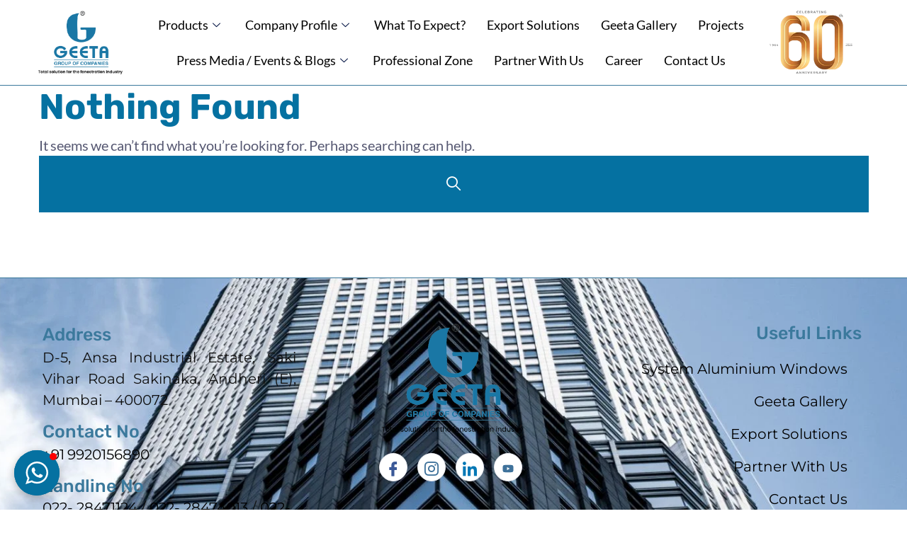

--- FILE ---
content_type: text/html; charset=UTF-8
request_url: https://geetaaluminium.com/category/uncategorized/
body_size: 38623
content:
<!DOCTYPE html>
<html lang="en-US" prefix="og: https://ogp.me/ns#">
<head>
	<meta charset="UTF-8">
	<meta name="viewport" content="width=device-width, initial-scale=1.0"/>
			<style>img:is([sizes="auto" i], [sizes^="auto," i]) { contain-intrinsic-size: 3000px 1500px }</style>
	
<!-- Google Tag Manager for WordPress by gtm4wp.com -->
<script data-cfasync="false" data-pagespeed-no-defer>
	var gtm4wp_datalayer_name = "dataLayer";
	var dataLayer = dataLayer || [];
</script>
<!-- End Google Tag Manager for WordPress by gtm4wp.com -->
<!-- Search Engine Optimization by Rank Math - https://rankmath.com/ -->
<title>Uncategorized Archives - Geeta Aluminium</title>
<meta name="robots" content="follow, noindex"/>
<meta property="og:locale" content="en_US" />
<meta property="og:type" content="article" />
<meta property="og:title" content="Uncategorized Archives - Geeta Aluminium" />
<meta property="og:url" content="https://geetaaluminium.com/category/uncategorized/" />
<meta property="og:site_name" content="Geeta Aluminium" />
<meta property="article:publisher" content="https://www.facebook.com/geetaaluminium/" />
<meta property="fb:admins" content="100064058648520" />
<meta name="twitter:card" content="summary_large_image" />
<meta name="twitter:title" content="Uncategorized Archives - Geeta Aluminium" />
<script type="application/ld+json" class="rank-math-schema">{"@context":"https://schema.org","@graph":[{"@type":"Person","@id":"https://geetaaluminium.com/#person","name":"Geeta Aluminium","sameAs":["https://www.facebook.com/geetaaluminium/","https://www.instagram.com/geetaaluminium/"],"image":{"@type":"ImageObject","@id":"https://geetaaluminium.com/#logo","url":"https://geetaaluminium.com/wp-content/uploads/2024/06/geeta-logo-1-1.webp","contentUrl":"https://geetaaluminium.com/wp-content/uploads/2024/06/geeta-logo-1-1.webp","caption":"Geeta Aluminium","inLanguage":"en-US","width":"200","height":"160"}},{"@type":"WebSite","@id":"https://geetaaluminium.com/#website","url":"https://geetaaluminium.com","name":"Geeta Aluminium","alternateName":"Best Aluminium Windows And Doors","publisher":{"@id":"https://geetaaluminium.com/#person"},"inLanguage":"en-US"},{"@type":"CollectionPage","@id":"https://geetaaluminium.com/category/uncategorized/#webpage","url":"https://geetaaluminium.com/category/uncategorized/","name":"Uncategorized Archives - Geeta Aluminium","isPartOf":{"@id":"https://geetaaluminium.com/#website"},"inLanguage":"en-US"}]}</script>
<!-- /Rank Math WordPress SEO plugin -->

<link rel='dns-prefetch' href='//fonts.googleapis.com' />
<link rel="alternate" type="application/rss+xml" title="Geeta Aluminium &raquo; Feed" href="https://geetaaluminium.com/feed/" />
<link rel="alternate" type="application/rss+xml" title="Geeta Aluminium &raquo; Comments Feed" href="https://geetaaluminium.com/comments/feed/" />
<link rel="alternate" type="application/rss+xml" title="Geeta Aluminium &raquo; Uncategorized Category Feed" href="https://geetaaluminium.com/category/uncategorized/feed/" />
<script type="text/javascript">
/* <![CDATA[ */
window._wpemojiSettings = {"baseUrl":"https:\/\/s.w.org\/images\/core\/emoji\/15.0.3\/72x72\/","ext":".png","svgUrl":"https:\/\/s.w.org\/images\/core\/emoji\/15.0.3\/svg\/","svgExt":".svg","source":{"concatemoji":"https:\/\/geetaaluminium.com\/wp-includes\/js\/wp-emoji-release.min.js?ver=6.7.2"}};
/*! This file is auto-generated */
!function(i,n){var o,s,e;function c(e){try{var t={supportTests:e,timestamp:(new Date).valueOf()};sessionStorage.setItem(o,JSON.stringify(t))}catch(e){}}function p(e,t,n){e.clearRect(0,0,e.canvas.width,e.canvas.height),e.fillText(t,0,0);var t=new Uint32Array(e.getImageData(0,0,e.canvas.width,e.canvas.height).data),r=(e.clearRect(0,0,e.canvas.width,e.canvas.height),e.fillText(n,0,0),new Uint32Array(e.getImageData(0,0,e.canvas.width,e.canvas.height).data));return t.every(function(e,t){return e===r[t]})}function u(e,t,n){switch(t){case"flag":return n(e,"\ud83c\udff3\ufe0f\u200d\u26a7\ufe0f","\ud83c\udff3\ufe0f\u200b\u26a7\ufe0f")?!1:!n(e,"\ud83c\uddfa\ud83c\uddf3","\ud83c\uddfa\u200b\ud83c\uddf3")&&!n(e,"\ud83c\udff4\udb40\udc67\udb40\udc62\udb40\udc65\udb40\udc6e\udb40\udc67\udb40\udc7f","\ud83c\udff4\u200b\udb40\udc67\u200b\udb40\udc62\u200b\udb40\udc65\u200b\udb40\udc6e\u200b\udb40\udc67\u200b\udb40\udc7f");case"emoji":return!n(e,"\ud83d\udc26\u200d\u2b1b","\ud83d\udc26\u200b\u2b1b")}return!1}function f(e,t,n){var r="undefined"!=typeof WorkerGlobalScope&&self instanceof WorkerGlobalScope?new OffscreenCanvas(300,150):i.createElement("canvas"),a=r.getContext("2d",{willReadFrequently:!0}),o=(a.textBaseline="top",a.font="600 32px Arial",{});return e.forEach(function(e){o[e]=t(a,e,n)}),o}function t(e){var t=i.createElement("script");t.src=e,t.defer=!0,i.head.appendChild(t)}"undefined"!=typeof Promise&&(o="wpEmojiSettingsSupports",s=["flag","emoji"],n.supports={everything:!0,everythingExceptFlag:!0},e=new Promise(function(e){i.addEventListener("DOMContentLoaded",e,{once:!0})}),new Promise(function(t){var n=function(){try{var e=JSON.parse(sessionStorage.getItem(o));if("object"==typeof e&&"number"==typeof e.timestamp&&(new Date).valueOf()<e.timestamp+604800&&"object"==typeof e.supportTests)return e.supportTests}catch(e){}return null}();if(!n){if("undefined"!=typeof Worker&&"undefined"!=typeof OffscreenCanvas&&"undefined"!=typeof URL&&URL.createObjectURL&&"undefined"!=typeof Blob)try{var e="postMessage("+f.toString()+"("+[JSON.stringify(s),u.toString(),p.toString()].join(",")+"));",r=new Blob([e],{type:"text/javascript"}),a=new Worker(URL.createObjectURL(r),{name:"wpTestEmojiSupports"});return void(a.onmessage=function(e){c(n=e.data),a.terminate(),t(n)})}catch(e){}c(n=f(s,u,p))}t(n)}).then(function(e){for(var t in e)n.supports[t]=e[t],n.supports.everything=n.supports.everything&&n.supports[t],"flag"!==t&&(n.supports.everythingExceptFlag=n.supports.everythingExceptFlag&&n.supports[t]);n.supports.everythingExceptFlag=n.supports.everythingExceptFlag&&!n.supports.flag,n.DOMReady=!1,n.readyCallback=function(){n.DOMReady=!0}}).then(function(){return e}).then(function(){var e;n.supports.everything||(n.readyCallback(),(e=n.source||{}).concatemoji?t(e.concatemoji):e.wpemoji&&e.twemoji&&(t(e.twemoji),t(e.wpemoji)))}))}((window,document),window._wpemojiSettings);
/* ]]> */
</script>
<link rel='stylesheet' id='elementor-frontend-css' href='https://geetaaluminium.com/wp-content/plugins/elementor/assets/css/frontend.min.css?ver=3.33.0' type='text/css' media='all' />
<link rel='stylesheet' id='elementor-post-4173-css' href='https://geetaaluminium.com/wp-content/uploads/elementor/css/post-4173.css?ver=1769151630' type='text/css' media='all' />
<link rel='stylesheet' id='elementor-post-4241-css' href='https://geetaaluminium.com/wp-content/uploads/elementor/css/post-4241.css?ver=1769151630' type='text/css' media='all' />
<link rel='stylesheet' id='sbi_styles-css' href='https://geetaaluminium.com/wp-content/plugins/instagram-feed/css/sbi-styles.min.css?ver=6.9.1' type='text/css' media='all' />
<link rel='stylesheet' id='xpro-elementor-addons-widgets-css' href='https://geetaaluminium.com/wp-content/plugins/xpro-elementor-addons/assets/css/xpro-widgets.css?ver=1.4.19.1' type='text/css' media='all' />
<link rel='stylesheet' id='xpro-elementor-addons-responsive-css' href='https://geetaaluminium.com/wp-content/plugins/xpro-elementor-addons/assets/css/xpro-responsive.css?ver=1.4.19.1' type='text/css' media='all' />
<link rel='stylesheet' id='font-awesome-css' href='https://geetaaluminium.com/wp-content/plugins/elementor/assets/lib/font-awesome/css/all.min.css?ver=5.15.3' type='text/css' media='all' />
<link rel='stylesheet' id='social-icons-css' href='https://geetaaluminium.com/wp-content/plugins/elementor/assets/css/widget-social-icons.min.css?ver=3.28.0' type='text/css' media='all' />
<link rel='stylesheet' id='xpro-icons-css' href='https://geetaaluminium.com/wp-content/plugins/xpro-elementor-addons/assets/css/xpro-icons.min.css?ver=1.0.0' type='text/css' media='all' />
<link rel='stylesheet' id='iziModal-css' href='https://geetaaluminium.com/wp-content/plugins/themesflat-elementor/post-format/assets/css/iziModal.css?ver=6.7.2' type='text/css' media='all' />
<link rel='stylesheet' id='tf-animated-css' href='https://geetaaluminium.com/wp-content/plugins/themesflat-elementor/assets/css/tf-animated.css?ver=6.7.2' type='text/css' media='all' />
<link rel='stylesheet' id='parallax-css' href='https://geetaaluminium.com/wp-content/plugins/themesflat-elementor/assets/css/parallax.css?ver=6.7.2' type='text/css' media='all' />
<link rel='stylesheet' id='bootstrap-css' href='https://geetaaluminium.com/wp-content/themes/janelas/css/bootstrap.css?ver=1' type='text/css' media='all' />
<style id='wp-emoji-styles-inline-css' type='text/css'>

	img.wp-smiley, img.emoji {
		display: inline !important;
		border: none !important;
		box-shadow: none !important;
		height: 1em !important;
		width: 1em !important;
		margin: 0 0.07em !important;
		vertical-align: -0.1em !important;
		background: none !important;
		padding: 0 !important;
	}
</style>
<link rel='stylesheet' id='wp-block-library-css' href='https://geetaaluminium.com/wp-includes/css/dist/block-library/style.min.css?ver=6.7.2' type='text/css' media='all' />
<style id='classic-theme-styles-inline-css' type='text/css'>
/*! This file is auto-generated */
.wp-block-button__link{color:#fff;background-color:#32373c;border-radius:9999px;box-shadow:none;text-decoration:none;padding:calc(.667em + 2px) calc(1.333em + 2px);font-size:1.125em}.wp-block-file__button{background:#32373c;color:#fff;text-decoration:none}
</style>
<style id='global-styles-inline-css' type='text/css'>
:root{--wp--preset--aspect-ratio--square: 1;--wp--preset--aspect-ratio--4-3: 4/3;--wp--preset--aspect-ratio--3-4: 3/4;--wp--preset--aspect-ratio--3-2: 3/2;--wp--preset--aspect-ratio--2-3: 2/3;--wp--preset--aspect-ratio--16-9: 16/9;--wp--preset--aspect-ratio--9-16: 9/16;--wp--preset--color--black: #000000;--wp--preset--color--cyan-bluish-gray: #abb8c3;--wp--preset--color--white: #ffffff;--wp--preset--color--pale-pink: #f78da7;--wp--preset--color--vivid-red: #cf2e2e;--wp--preset--color--luminous-vivid-orange: #ff6900;--wp--preset--color--luminous-vivid-amber: #fcb900;--wp--preset--color--light-green-cyan: #7bdcb5;--wp--preset--color--vivid-green-cyan: #00d084;--wp--preset--color--pale-cyan-blue: #8ed1fc;--wp--preset--color--vivid-cyan-blue: #0693e3;--wp--preset--color--vivid-purple: #9b51e0;--wp--preset--gradient--vivid-cyan-blue-to-vivid-purple: linear-gradient(135deg,rgba(6,147,227,1) 0%,rgb(155,81,224) 100%);--wp--preset--gradient--light-green-cyan-to-vivid-green-cyan: linear-gradient(135deg,rgb(122,220,180) 0%,rgb(0,208,130) 100%);--wp--preset--gradient--luminous-vivid-amber-to-luminous-vivid-orange: linear-gradient(135deg,rgba(252,185,0,1) 0%,rgba(255,105,0,1) 100%);--wp--preset--gradient--luminous-vivid-orange-to-vivid-red: linear-gradient(135deg,rgba(255,105,0,1) 0%,rgb(207,46,46) 100%);--wp--preset--gradient--very-light-gray-to-cyan-bluish-gray: linear-gradient(135deg,rgb(238,238,238) 0%,rgb(169,184,195) 100%);--wp--preset--gradient--cool-to-warm-spectrum: linear-gradient(135deg,rgb(74,234,220) 0%,rgb(151,120,209) 20%,rgb(207,42,186) 40%,rgb(238,44,130) 60%,rgb(251,105,98) 80%,rgb(254,248,76) 100%);--wp--preset--gradient--blush-light-purple: linear-gradient(135deg,rgb(255,206,236) 0%,rgb(152,150,240) 100%);--wp--preset--gradient--blush-bordeaux: linear-gradient(135deg,rgb(254,205,165) 0%,rgb(254,45,45) 50%,rgb(107,0,62) 100%);--wp--preset--gradient--luminous-dusk: linear-gradient(135deg,rgb(255,203,112) 0%,rgb(199,81,192) 50%,rgb(65,88,208) 100%);--wp--preset--gradient--pale-ocean: linear-gradient(135deg,rgb(255,245,203) 0%,rgb(182,227,212) 50%,rgb(51,167,181) 100%);--wp--preset--gradient--electric-grass: linear-gradient(135deg,rgb(202,248,128) 0%,rgb(113,206,126) 100%);--wp--preset--gradient--midnight: linear-gradient(135deg,rgb(2,3,129) 0%,rgb(40,116,252) 100%);--wp--preset--font-size--small: 13px;--wp--preset--font-size--medium: 20px;--wp--preset--font-size--large: 36px;--wp--preset--font-size--x-large: 42px;--wp--preset--spacing--20: 0.44rem;--wp--preset--spacing--30: 0.67rem;--wp--preset--spacing--40: 1rem;--wp--preset--spacing--50: 1.5rem;--wp--preset--spacing--60: 2.25rem;--wp--preset--spacing--70: 3.38rem;--wp--preset--spacing--80: 5.06rem;--wp--preset--shadow--natural: 6px 6px 9px rgba(0, 0, 0, 0.2);--wp--preset--shadow--deep: 12px 12px 50px rgba(0, 0, 0, 0.4);--wp--preset--shadow--sharp: 6px 6px 0px rgba(0, 0, 0, 0.2);--wp--preset--shadow--outlined: 6px 6px 0px -3px rgba(255, 255, 255, 1), 6px 6px rgba(0, 0, 0, 1);--wp--preset--shadow--crisp: 6px 6px 0px rgba(0, 0, 0, 1);}:where(.is-layout-flex){gap: 0.5em;}:where(.is-layout-grid){gap: 0.5em;}body .is-layout-flex{display: flex;}.is-layout-flex{flex-wrap: wrap;align-items: center;}.is-layout-flex > :is(*, div){margin: 0;}body .is-layout-grid{display: grid;}.is-layout-grid > :is(*, div){margin: 0;}:where(.wp-block-columns.is-layout-flex){gap: 2em;}:where(.wp-block-columns.is-layout-grid){gap: 2em;}:where(.wp-block-post-template.is-layout-flex){gap: 1.25em;}:where(.wp-block-post-template.is-layout-grid){gap: 1.25em;}.has-black-color{color: var(--wp--preset--color--black) !important;}.has-cyan-bluish-gray-color{color: var(--wp--preset--color--cyan-bluish-gray) !important;}.has-white-color{color: var(--wp--preset--color--white) !important;}.has-pale-pink-color{color: var(--wp--preset--color--pale-pink) !important;}.has-vivid-red-color{color: var(--wp--preset--color--vivid-red) !important;}.has-luminous-vivid-orange-color{color: var(--wp--preset--color--luminous-vivid-orange) !important;}.has-luminous-vivid-amber-color{color: var(--wp--preset--color--luminous-vivid-amber) !important;}.has-light-green-cyan-color{color: var(--wp--preset--color--light-green-cyan) !important;}.has-vivid-green-cyan-color{color: var(--wp--preset--color--vivid-green-cyan) !important;}.has-pale-cyan-blue-color{color: var(--wp--preset--color--pale-cyan-blue) !important;}.has-vivid-cyan-blue-color{color: var(--wp--preset--color--vivid-cyan-blue) !important;}.has-vivid-purple-color{color: var(--wp--preset--color--vivid-purple) !important;}.has-black-background-color{background-color: var(--wp--preset--color--black) !important;}.has-cyan-bluish-gray-background-color{background-color: var(--wp--preset--color--cyan-bluish-gray) !important;}.has-white-background-color{background-color: var(--wp--preset--color--white) !important;}.has-pale-pink-background-color{background-color: var(--wp--preset--color--pale-pink) !important;}.has-vivid-red-background-color{background-color: var(--wp--preset--color--vivid-red) !important;}.has-luminous-vivid-orange-background-color{background-color: var(--wp--preset--color--luminous-vivid-orange) !important;}.has-luminous-vivid-amber-background-color{background-color: var(--wp--preset--color--luminous-vivid-amber) !important;}.has-light-green-cyan-background-color{background-color: var(--wp--preset--color--light-green-cyan) !important;}.has-vivid-green-cyan-background-color{background-color: var(--wp--preset--color--vivid-green-cyan) !important;}.has-pale-cyan-blue-background-color{background-color: var(--wp--preset--color--pale-cyan-blue) !important;}.has-vivid-cyan-blue-background-color{background-color: var(--wp--preset--color--vivid-cyan-blue) !important;}.has-vivid-purple-background-color{background-color: var(--wp--preset--color--vivid-purple) !important;}.has-black-border-color{border-color: var(--wp--preset--color--black) !important;}.has-cyan-bluish-gray-border-color{border-color: var(--wp--preset--color--cyan-bluish-gray) !important;}.has-white-border-color{border-color: var(--wp--preset--color--white) !important;}.has-pale-pink-border-color{border-color: var(--wp--preset--color--pale-pink) !important;}.has-vivid-red-border-color{border-color: var(--wp--preset--color--vivid-red) !important;}.has-luminous-vivid-orange-border-color{border-color: var(--wp--preset--color--luminous-vivid-orange) !important;}.has-luminous-vivid-amber-border-color{border-color: var(--wp--preset--color--luminous-vivid-amber) !important;}.has-light-green-cyan-border-color{border-color: var(--wp--preset--color--light-green-cyan) !important;}.has-vivid-green-cyan-border-color{border-color: var(--wp--preset--color--vivid-green-cyan) !important;}.has-pale-cyan-blue-border-color{border-color: var(--wp--preset--color--pale-cyan-blue) !important;}.has-vivid-cyan-blue-border-color{border-color: var(--wp--preset--color--vivid-cyan-blue) !important;}.has-vivid-purple-border-color{border-color: var(--wp--preset--color--vivid-purple) !important;}.has-vivid-cyan-blue-to-vivid-purple-gradient-background{background: var(--wp--preset--gradient--vivid-cyan-blue-to-vivid-purple) !important;}.has-light-green-cyan-to-vivid-green-cyan-gradient-background{background: var(--wp--preset--gradient--light-green-cyan-to-vivid-green-cyan) !important;}.has-luminous-vivid-amber-to-luminous-vivid-orange-gradient-background{background: var(--wp--preset--gradient--luminous-vivid-amber-to-luminous-vivid-orange) !important;}.has-luminous-vivid-orange-to-vivid-red-gradient-background{background: var(--wp--preset--gradient--luminous-vivid-orange-to-vivid-red) !important;}.has-very-light-gray-to-cyan-bluish-gray-gradient-background{background: var(--wp--preset--gradient--very-light-gray-to-cyan-bluish-gray) !important;}.has-cool-to-warm-spectrum-gradient-background{background: var(--wp--preset--gradient--cool-to-warm-spectrum) !important;}.has-blush-light-purple-gradient-background{background: var(--wp--preset--gradient--blush-light-purple) !important;}.has-blush-bordeaux-gradient-background{background: var(--wp--preset--gradient--blush-bordeaux) !important;}.has-luminous-dusk-gradient-background{background: var(--wp--preset--gradient--luminous-dusk) !important;}.has-pale-ocean-gradient-background{background: var(--wp--preset--gradient--pale-ocean) !important;}.has-electric-grass-gradient-background{background: var(--wp--preset--gradient--electric-grass) !important;}.has-midnight-gradient-background{background: var(--wp--preset--gradient--midnight) !important;}.has-small-font-size{font-size: var(--wp--preset--font-size--small) !important;}.has-medium-font-size{font-size: var(--wp--preset--font-size--medium) !important;}.has-large-font-size{font-size: var(--wp--preset--font-size--large) !important;}.has-x-large-font-size{font-size: var(--wp--preset--font-size--x-large) !important;}
:where(.wp-block-post-template.is-layout-flex){gap: 1.25em;}:where(.wp-block-post-template.is-layout-grid){gap: 1.25em;}
:where(.wp-block-columns.is-layout-flex){gap: 2em;}:where(.wp-block-columns.is-layout-grid){gap: 2em;}
:root :where(.wp-block-pullquote){font-size: 1.5em;line-height: 1.6;}
</style>
<link rel='stylesheet' id='pb_animate-css' href='https://geetaaluminium.com/wp-content/plugins/ays-popup-box/public/css/animate.css?ver=3.5.7' type='text/css' media='all' />
<link rel='stylesheet' id='contact-form-7-css' href='https://geetaaluminium.com/wp-content/plugins/contact-form-7/includes/css/styles.css?ver=5.7.6' type='text/css' media='all' />
<link rel='stylesheet' id='themesflat-theme-slug-fonts-css' href='https://fonts.googleapis.com/css?family=Lato%3A100%2C200%2C300%2C400%2C500%2C600%2C700%2C900%2Cregular%7CRubik%3A100%2C200%2C300%2C400%2C500%2C600%2C700%2C900%2C700%7CLato%3A100%2C200%2C300%2C400%2C500%2C600%2C700%2C900%2C%7CLato%3A100%2C200%2C300%2C400%2C500%2C600%2C700%2C900%2C%7CLato%3A100%2C200%2C300%2C400%2C500%2C600%2C700%2C900%2C%7CRubik%3A100%2C200%2C300%2C400%2C500%2C600%2C700%2C900%2C400%7CRajdhani%3A100%2C200%2C300%2C400%2C500%2C600%2C700%2C900%2C700%7CRubik%3A100%2C200%2C300%2C400%2C500%2C600%2C700%2C900%2C400%7CRubik%3A100%2C200%2C300%2C400%2C500%2C600%2C700%2C900%2C500%7CRajdhani%3A100%2C200%2C300%2C400%2C500%2C600%2C700%2C900%2C700%7CRajdhani%3A100%2C200%2C300%2C400%2C500%2C600%2C700%2C900%2C700%7CRajdhani%3A100%2C200%2C300%2C400%2C500%2C600%2C700%2C900%2C700%7CRubik%3A100%2C200%2C300%2C400%2C500%2C600%2C700%2C900%2C700%7CRajdhani%3A100%2C200%2C300%2C400%2C500%2C600%2C700%2C900%2C700%7CRubik%3A100%2C200%2C300%2C400%2C500%2C600%2C700%2C900%2C400%7CRubik%3A100%2C200%2C300%2C400%2C500%2C600%2C700%2C900%2C500%7CRubik%3A100%2C200%2C300%2C400%2C500%2C600%2C700%2C900%2C400%7CRubik%3A100%2C200%2C300%2C400%2C500%2C600%2C700%2C900%2C400%7CRubik%3A100%2C200%2C300%2C400%2C500%2C600%2C700%2C900%2C400%7CRubik%3A100%2C200%2C300%2C400%2C500%2C600%2C700%2C900%2C400' type='text/css' media='all' />
<link rel='stylesheet' id='icon-janelas-css' href='https://geetaaluminium.com/wp-content/themes/janelas/css/icon-janelas.css?ver=6.7.2' type='text/css' media='all' />
<link rel='stylesheet' id='icofont-css' href='https://geetaaluminium.com/wp-content/themes/janelas/css/icofont.css?ver=6.7.2' type='text/css' media='all' />
<link rel='stylesheet' id='owl-carousel-css' href='https://geetaaluminium.com/wp-content/plugins/xpro-elementor-addons/assets/vendor/css/owl.carousel.min.css?ver=2.3.4' type='text/css' media='all' />
<link rel='stylesheet' id='themesflat-animated-css' href='https://geetaaluminium.com/wp-content/themes/janelas/css/animated.css?ver=6.7.2' type='text/css' media='all' />
<link rel='stylesheet' id='themesflat-main-css' href='https://geetaaluminium.com/wp-content/themes/janelas/css/main.css?ver=6.7.2' type='text/css' media='all' />
<link rel='stylesheet' id='themesflat-inline-css-css' href='https://geetaaluminium.com/wp-content/themes/janelas/css/inline-css.css?ver=6.7.2' type='text/css' media='all' />
<style id='themesflat-inline-css-inline-css' type='text/css'>
#themesflat-content{padding-top:120px; padding-bottom:110px; }
.themesflat-top .container-inside{padding-top:19px; padding-bottom:19px; }
#header #logo{}
#footer{padding-top:93px; padding-bottom:28px; }
.themesflat-partner-box{padding-top:67px; padding-bottom:106px; }
.page-title{padding-top:243px; padding-bottom:128px; }
body,button,input,select,textarea { font-family:Lato;}
.blog-single .entry-content .icon-list { font-family:Lato!important;}
body,button,input,select,textarea { font-weight:400;}
body,button,input,select,textarea { font-style:normal; }
body,button,input,select,textarea { font-size:20px; }
body,button,input,select,textarea { line-height:1.9;}
body,button,input,select,textarea { letter-spacing:0px;}
h1,h2,h3,h4,h5,h6 { font-family:Rubik;}
h1,h2,h3,h4,h5,h6 { font-weight:700;}
h1,h2,h3,h4,h5,h6 { line-height:1.235;}
h1,h2,h3,h4,h5,h6 { letter-spacing:0px;}
h1,h2,h3,h4,h5,h6  { font-style:normal; }
h1 { font-size:50px; }
h2 { font-size:32px; }
h3 { font-size:28px; }
h4 { font-size:24px; }
h5 { font-size:20px; }
h6 { font-size:16px; }
#mainnav > ul > li > a, .header-modal-menu-left-btn .text, header .flat-information li { font-family:Lato;}
#mainnav > ul > li > a, .header-modal-menu-left-btn .text  { font-style:normal; }
#mainnav ul li a, .header-modal-menu-left-btn .text, header .flat-information li { font-size:20px;}
#mainnav > ul > li > a, #header .show-search, header .block a, #header .mini-cart-header .cart-count, #header .mini-cart .cart-count, .button-menu { line-height:90px;}
#header.header-sticky #mainnav > ul > li > a, #header.header-sticky .show-search a, #header.header-sticky .block a, #header.header-sticky .mini-cart-header .cart-count, #header.header-sticky .mini-cart .cart-count, #header.header-sticky .button-menu { line-height:calc(90px / 1.2);}
#mainnav > ul > li > a, #header .show-search a, header .block a, #header .mini-cart-header .cart-count, #header .mini-cart .cart-count, .button-menu { letter-spacing:0px;}
#mainnav ul.sub-menu > li > a { font-family:Lato;}
#mainnav ul.sub-menu > li > a  { font-style:normal; }
#mainnav ul.sub-menu > li > a { font-size:18px;}
#mainnav ul.sub-menu > li > a { line-height:24px;}
#mainnav ul.sub-menu > li > a { letter-spacing:0px;}
blockquote { font-family:Rubik;}
blockquote { font-weight:400;}
blockquote { font-style:normal; }
blockquote { font-size:16px;}
blockquote { line-height:30px;}
blockquote { letter-spacing:0px;}
article .entry-title { font-family:Rajdhani;}
article .entry-title { font-weight:700;}
article .entry-title { font-style:normal; }
article .entry-title { font-size:28px;}
article .entry-title { line-height:1.429;}
article .entry-title { letter-spacing:-0.57px;}
article .post-meta .item-meta { font-family:Rubik;}
article .post-meta .item-meta { font-weight:400;}
article .post-meta .item-meta { font-style:normal; }
article .post-meta .item-meta { font-size:12px;}
article .post-meta .item-meta { line-height:1.5;}
article .post-meta .item-meta { letter-spacing:0px;}
article .themesflat-button { font-family:Rubik;}
article .themesflat-button { font-weight:500;}
article .themesflat-button { font-style:normal; }
article .themesflat-button { font-size:14px;}
article .themesflat-button { line-height:1;}
article .themesflat-button { letter-spacing:0px;}
.single article .entry-title { font-family:Rajdhani;}
.single article .entry-title { font-weight:700;}
.single article .entry-title { font-style:normal; }
.single article .entry-title { font-size:37px;}
.single article .entry-title { line-height:1.270;}
.single article .entry-title { letter-spacing:-0.5px;}
.comment-title, .comment-reply-title, .comment-reply-title a { font-family:Rajdhani;}
.comment-title, .comment-reply-title, .comment-reply-title a { font-weight:700;}
.comment-title, .comment-reply-title, .comment-reply-title a { font-style:normal; }
.comment-title, .comment-reply-title, .comment-reply-title a { font-size:37px;}
.comment-title, .comment-reply-title, .comment-reply-title a { line-height:1.270;}
.comment-title, .comment-reply-title, .comment-reply-title a { letter-spacing:-0.7px;}
.sidebar .widget .widget-title, .sidebar .widget h2, .sidebar .wp-block-search .wp-block-search__label, .sidebar .wc-block-product-search .wc-block-product-search__label { font-family:Rajdhani;}
.sidebar .widget .widget-title, .widget h2, .sidebar .wp-block-search .wp-block-search__label, .sidebar .wc-block-product-search .wc-block-product-search__label { font-weight:700;}
.sidebar .widget .widget-title, .widget h2, .sidebar .wp-block-search .wp-block-search__label, .sidebar .wc-block-product-search .wc-block-product-search__label { font-style:normal; }
.sidebar .widget .widget-title, .widget h2, .sidebar .wp-block-search .wp-block-search__label, .sidebar .wc-block-product-search .wc-block-product-search__label { font-size:28px;}
.sidebar .widget .widget-title, .widget h2, .sidebar .wp-block-search .wp-block-search__label, .sidebar .wc-block-product-search .wc-block-product-search__label { line-height:1.071;}
.sidebar .widget .widget-title, .widget h2, .sidebar .wp-block-search .wp-block-search__label, .sidebar .wc-block-product-search .wc-block-product-search__label { letter-spacing:0px;}
footer .widget .widget-title, footer .widget h2, footer .wp-block-search .wp-block-search__label { font-family:Rubik;}
footer .widget .widget-title, footer .widget h2, footer .wp-block-search .wp-block-search__label { font-weight:700;}
footer .widget .widget-title, footer .widget h2, footer .wp-block-search .wp-block-search__label { font-style:normal; }
footer .widget .widget-title, footer .widget h2, footer .wp-block-search .wp-block-search__label { font-size:20px;}
footer .widget .widget-title, footer .widget h2, footer .wp-block-search .wp-block-search__label { line-height:1.5;}
footer .widget .widget-title, footer .widget h2, footer .wp-block-search .wp-block-search__label { letter-spacing:0px;}
.page-title .page-title-heading { font-family:Rajdhani;}
.page-title .page-title-heading { font-weight:700;}
.page-title .page-title-heading { font-style:normal; }
.page-title .page-title-heading { font-size:65px;}
.page-title .page-title-heading { line-height:1.0769;}
.page-title .page-title-heading { letter-spacing:0;}
.breadcrumbs, .breadcrumbs span a, .breadcrumbs a, .breadcrumbs span { font-family:Rubik;}
.breadcrumbs, .breadcrumbs span a, .breadcrumbs a, .breadcrumbs span { font-weight:400;}
.breadcrumbs, .breadcrumbs span a, .breadcrumbs a, .breadcrumbs span { font-style:normal; }
.breadcrumbs, .breadcrumbs span a, .breadcrumbs a, .breadcrumbs span { font-size:18px;}
.breadcrumbs, .breadcrumbs span a, .breadcrumbs a, .breadcrumbs span { line-height:1.5;}
.breadcrumbs, .breadcrumbs span a, .breadcrumbs a, .breadcrumbs span { letter-spacing:0px;}
.themesflat-button, button, input[type="button"], input[type="reset"], input[type="submit"] { font-family:Rubik;}
.themesflat-button, button, input[type="button"], input[type="reset"], input[type="submit"] { font-weight:500;}
.themesflat-button, button, input[type="button"], input[type="reset"], input[type="submit"] { font-style:normal; }
.themesflat-button, button, input[type="button"], input[type="reset"], input[type="submit"] { font-size:15px;}
.themesflat-button, button, input[type="button"], input[type="reset"], input[type="submit"] { line-height:1;}
.themesflat-button, button, input[type="button"], input[type="reset"], input[type="submit"] { letter-spacing:0px;}
.navigation a, .pagination > span, .navigation.paging-navigation span, .page-links a, .page-links > span, .woocommerce-pagination ul li span, .woocommerce-pagination ul li a { font-family:Rubik;}
.navigation a, .pagination > span, .navigation.paging-navigation span, .page-links a, .page-links > span, .woocommerce-pagination ul li span, .woocommerce-pagination ul li a { font-weight:400;}
.navigation a, .pagination > span, .navigation.paging-navigation span, .page-links a, .page-links > span, .woocommerce-pagination ul li span, .woocommerce-pagination ul li a { font-style:normal; }
.navigation a, .pagination > span, .navigation.paging-navigation span, .page-links a, .page-links > span, .woocommerce-pagination ul li span, .woocommerce-pagination ul li a { font-size:20px;}
.navigation a, .pagination > span, .navigation.paging-navigation span, .page-links a, .page-links > span, .woocommerce-pagination ul li span, .woocommerce-pagination ul li a { line-height:1;}
.navigation a, .pagination > span, .navigation.paging-navigation span, .page-links a, .page-links > span, .woocommerce-pagination ul li span, .woocommerce-pagination ul li a { letter-spacing:0px;}
.copyright { font-family:Rubik;}
.copyright { font-weight:400;}
.copyright { font-style:normal; }
.copyright { font-size:16px;}
.copyright { line-height:1.5;}
.bottom { font-family:Rubik;}
.bottom { font-weight:400;}
.bottom { font-style:normal; }
.bottom { font-size:16px;}
.bottom { line-height:1.5;}
.bottom { letter-spacing:0px;}
.themesflat-top .container-inside, .header-default .themesflat-top { background-color:#0571a1 ; } 
.themesflat-top { color:#ffffff ;} 
.themesflat-top a { color:#ffffff ;} 
.themesflat-top a:hover { color:#e3cca1 ;} 
.themesflat-top { font-family:Lato;}
.themesflat-top { font-style:normal; }
.themesflat-top { font-size:14px;}
.themesflat-top { line-height:1.5;}
#header.header-default, #header.header-style1 .header-wrap, #header.header-style2 .header-wrap, #header.header-style4 .header-wrap, #header.header-style3 .header-ct-center, #header.header-style3 .header-ct-right, #header.header-style3:before { background:#e3cca1;}
#header.header-sticky { background:#ffffff;}
#mainnav > ul > li > a, .header-modal-menu-left-btn .text, header .flat-information li, header .flat-information li a, #header.header-style1 .btn-header { color:#434E6E;}
.header-modal-menu-left-btn .modal-menu-left-btn .line { background:#434E6E;}
#mainnav > ul > li > a:hover { color:#ffffff;}
#mainnav > ul > li > a:after { background:#ffffff;}
#mainnav > ul > li.current-menu-item > a, #mainnav > ul > li.current-menu-ancestor > a, #mainnav > ul > li.current-menu-parent > a { color:#ffffff;}
#mainnav > ul > li.current-menu-item > a:after, #mainnav > ul > li.current-menu-ancestor > a:after, #mainnav > ul > li.current-menu-parent > a:after { background:#ffffff;}
#mainnav ul.sub-menu > li > a, #mainnav li.megamenu > ul.sub-menu > .menu-item-has-children > a,#mainnav_canvas ul li a { color:#3b799c;}
#mainnav ul.sub-menu,#mainnav ul.sub-menu:before { background-color:#ffffff;}
#mainnav ul.sub-menu > li > a:hover, #mainnav ul.sub-menu > li.current-menu-item > a,#mainnav_canvas ul li.current-menu-item > a:hover,#mainnav_canvas ul li a:hover,#mainnav_canvas ul li.current-menu-item > a, #mainnav_canvas ul li.current_page_item > a, #mainnav_canvas ul li.current-menu-ancestor > a, #mainnav_canvas ul li.current-menu-parent > a, #mainnav-mobi ul li.current-menu-item > a, #mainnav-mobi ul li.current-menu-ancestor > a, #mainnav ul.sub-menu > li.current-menu-ancestor > a, #mainnav-mobi ul li .current-menu-item > a, #mainnav-mobi ul li.current-menu-item .btn-submenu:before, #mainnav-mobi ul li .current-menu-item .btn-submenu:before { color:#3b799c;}
#mainnav ul.sub-menu > li > a:before { background-color:rgba(255, 255, 255, 0);}
#mainnav ul.sub-menu > li { border-top-color:#E8E8E8;}
#header #logo a img, .modal-menu__panel-footer .logo-panel a img { max-width:160px;height: auto;}
#mainnav > ul > li { margin-left:10px; margin-right:10px;}
.footer_background { background:rgba(67,78,110,0);}
.footer_background .overlay-footer {background-image: url(https://stagingmfi.in/geeta_aluminium/wp-content/uploads/2023/05/footer-bg-min-1.jpg);}
.footer_background .overlay-footer {background-size: cover;}
#footer .widget-title, #footer h2, #footer h3, #footer h4, #footer h5, #footer h6, #footer .wp-block-search .wp-block-search__label { color:#ffffff;}
#footer,#footer select,#footer textarea, #footer a, footer .widget.widget-recent-news li .text .post-date, footer .widget.widget_latest_news li .text .post-date, #footer .footer-widgets .widget.widget_themesflat_socials ul li a, #footer .footer-widgets .widget.widget_themesflat_socials ul li a:hover, footer select option, footer .widget.widget_recent_entries ul li .post-date, #footer .wp-block-latest-posts__post-author, #footer .wp-block-latest-posts__post-date { color:#fff;}
#footer .footer-widgets .widget.widget_themesflat_socials ul li a:hover { color:#fff!important;}
#footer a:hover { color:#E3CCA1;}
footer .widget.widget_product_categories ul > li > a:before, footer .widget.widget_categories ul > li > a:before, footer .widget.widget_pages ul > li > a:before, footer .widget.widget_archive ul > li > a:before, footer .widget.widget_meta ul > li > a:before, footer .widget.widget_block ul > li > a:before { background:#E3CCA1;}
.bottom, .bottom a { color:#ffffff;}
.bottom .copyright a { color:#ffffff;}
.bottom a:hover, .bottom .copyright a:hover { color:#E3CCA1;}
.bottom .copyright a:before { background:#E3CCA1;}
.themesflat-action-box .overlay { background-color:rgba(29, 42, 55, 0.9);}
.themesflat-action-box .heading, .themesflat-action-box h2, .themesflat-action-box h3, .themesflat-action-box h4, .themesflat-action-box h5, .themesflat-action-box h6 { color:#ffffff;}
.themesflat-action-box, .themesflat-action-box p { color:#ffffff;}
.themesflat-action-box .themesflat-button, .themesflat-action-box .themesflat-button:hover { color:#ffffff;}
.themesflat-action-box .themesflat-button { background-color:#eb6d2f;}
.themesflat-partner-box { background: #fff;}
.page-title .overlay { background: #0571a1;}
.page-title .overlay { opacity:90%; filter:alpha(opacity=90); }
.page-title {background-image: url(https://stagingmfi.in/geeta_aluminium/wp-content/uploads/2023/05/bg-pagetitle-min-1.jpg);}
.page-title {background-size: cover;}
.page-title h1 {color:rgba(255,255,255,1)!important;}
.page-title.parallax h1:after, .page-title.video h1:after {background:rgba(255,255,255,1);}
.breadcrumbs span, .breadcrumbs span a, .breadcrumbs a, .breadcrumbs span i, .breadcrumbs span.trail-browse i {color:rgba(255,255,255,1);}
body, input, select, textarea { color:rgba(86,88,114,1)}
.themesflat-portfolio .item .category-post a:hover,ul.iconlist .list-title .testimonial-content blockquote,.testimonial-content .author-info,.themesflat_counter.style2 .themesflat_counter-content-right,.themesflat_counter.style2 .themesflat_counter-content-left, .page-links a:focus,.widget_search .search-form input[type=search],.entry-meta ul,.entry-meta ul.meta-right,.entry-footer strong, .themesflat_button_container .themesflat-button.no-background, .portfolio-single .entry-content, article .entry-meta ul li a, .blog-single .entry-footer .tags-links a, .navigation.posts-navigation .nav-links li a .meta-nav, .flat-language ul.unstyled-child li a, .themesflat-price-product del { color:rgba(86,88,114,1)}
.widget .widget-title:after, .widget .widget-title:before,ul.iconlist li.circle:before { background-color:rgba(86,88,114,1)}
h1, h2, h3, h4, h5, h6 { color:#0571a1;}
article .entry-title a,.widget .tagcloud a,.woocommerce-MyAccount-navigation ul li.is-active a,.wishlist_table .product-add-to-cart a:hover,.themesflat-button,.widget.widget-recent-news li .text .post-date i, .item article .entry-title a, .widget.widget_categories ul li a, .widget.widget_archive ul li a, .widget.widget_block .wp-block-archives li a, .widget.widget_block .wp-block-categories li a, article .post-meta .item-meta a, .tags-links a, .logged-in-as a, blockquote em a, .wp-block-search .wp-block-search__button:after, .footer-widgets .widget.widget_themesflat_socials ul li:hover a i, .mc4wp-form .btn-submit, .project-post .content .tf-button, .project-filter li.active a, .project-filter li a, .navigation.loadmore.project a, .block-company-profile a.btn, button, .product_list_widget .amount, .woocommerce-pagination ul li a, .woo-single-post-class .woocommerce-tabs ul li>a, .woo-single-post-class .woocommerce-product-details__short-description li:before, .woocommerce-page .cart_totals .shop_table .order-total td, .woocommerce-page .shop_table th,.woocommerce-page .shop_table td,.woocommerce-page .woocommerce-checkout-payment p { color:#0571a1;}
.sidebar .widget ul li a { color:#0571a1;}
.widget_infor .icon-box .icon svg { fill:#0571a1;}
.comment-list .comement_reply a:hover, .sidebar .widget_recent_comments ul li, .sidebar .widget.widget_block ol.wp-block-latest-comments li, .sidebar .widget.widget_recent_comments ul li, .sidebar .widget.widget_rss ul li, .sidebar .widget.widget_block ol.wp-block-latest-comments li, .sidebar .wp-block-search .wp-block-search__label, .sidebar .wc-block-product-search .wc-block-product-search__label, .contact-get-quote button:hover, .contact-home2.style-3 .contact-get-quote button { color:#0571a1;}
.tf-posts .blog-post .tf-button:hover, .tf-posts .blog-post .title a { color:#0571a1;}
#commentform .wrap-input-submit:before, .wp-block-button__link:before, .draw-border a:before, .block-get-a-quote a:before, button:before, .btn:before, input[type="button"]:hover, input[type="reset"]:hover, input[type="submit"]:hover, .go-top, .wishlist_table .product-add-to-cart a:before, .widget_shopping_cart_content .buttons>a:before, .widget_shopping_cart_content .buttons a.checkout:before, #header.header-style1 .draw-border a:before, .widget_infor .content-bottom, .contact-get-quote button, .contact-get-quote button:hover, .project-post .content, .block-company-profile, .contact-get-quote button, .contact-home2.style-3 .contact-get-quote button:before,.products li .wrap-btn-action .button,.products li .product-info .added_to_cart, .widget .tagcloud a:hover, .products li .wrap-btn-action .loading:after, .wishlist_table .product-add-to-cart a, .btn-menu span,.btn-menu:before, .btn-menu:after { background-color:#0571a1;}
.modal-menu__panel-body .search-form input[type="search"]:focus { border-color:#0571a1}
 :root { --theme-primary-color:#0571a1 }
a:hover, .footer-widgets .widget.widget_themesflat_socials ul li a i,.mc4wp-form .btn-submit:hover,.wishlist_table .product-add-to-cart a,  .comment-list .comement_reply a,.themesflat-button i,.themesflat-button:hover, .wp-block-pullquote cite, blockquote em, blockquote em a:hover, blockquote i, blockquote cite, blockquote cite a, article .entry-title a:hover, .navigation.posts-navigation .nav-links a:hover, .widget_calendar table #today:hover, .widget_calendar table #today a:hover, .widget_calendar table tbody tr a:hover, .widget_calendar nav a:hover, article .post-meta .item-meta a:hover, .social-share-article ul li a:hover, .widget.widget_latest_news li .text .post-date i, .widget.widget-recent-news li .text h6 a:hover, .widget.widget_latest_news li .text h6 a:hover, .themesflat-services-taxonomy .services-post .post-icon i, .portfolios-post .content .post-meta a:hover, .portfolios-post .content .title a:hover, .project-post .content .post-meta a:hover, .project-post .content .title a:hover, .tf-posts .blog-post .tf-button, .tf-posts .blog-post .title a:hover, .tf-services-wrap.style2 .services-post:hover .post-icon i, .tf-services-wrap.style2 .services-post .tf-button-container a, .breadcrumbs a:hover, .breadcrumbs span a:hover, .breadcrumbs a:hover span, .breadcrumbs span a:hover span, blockquote a:hover, .widget.widget_recent_entries ul li a:hover, .widget.widget_block ul.wp-block-latest-posts li a:hover, .tags-links a:hover, .logged-in-as a:hover, .comments-area ol.comment-list article .comment_content .comment_meta .comment_author a:hover, .single-portfolios .entry-content .meta-post a:hover, .single-project .entry-content .meta-post a:hover, .services-post .title a:hover, .services-post .tf-button-container a:hover, .info-header .phone:hover, .post-meta a:hover, article .entry-title a:hover, .item article .entry-title a:hover, .widget ul li a:hover, .widget ol li a:hover, .sidebar .widget.widget_nav_menu ul li a:hover, .widget.widget_meta ul li a:hover, .tf-posts.style3 .content .post-meta a:hover, .tf-posts.style3 .blog-post .tf-button:hover, .tf-posts.style3 .blog-post .tf-button:hover:after, .tf-posts.style4 .content .post-meta a:hover, .tf-posts.style4 .blog-post .tf-button:hover, .tf-posts.style4 .blog-post .tf-button:hover:after, .navigation.loadmore.project a:hover, .contact-home2.style-3 .contact-get-quote button:hover, button:hover, btn-header:hover, .widget .tagcloud a:hover, .products li h2:hover, .product_list_widget .product-title:hover, .widget_recent_reviews .product_list_widget a:hover { color:#0571a1;}
.sidebar .widget ul li a:hover { color:#0571a1;}
button:hover, input[type="button"]:hover, input[type="reset"]:hover, input[type="submit"]:hover, mark, ins, .go-top:hover, #commentform .wrap-input-submit, .draw-border a, .widget.widget_archive ul li a:hover, .widget.widget_categories ul li a:hover,.widget_categories li a:hover, button, input[type="button"], input[type="reset"], input[type="submit"], .themesflat-services-taxonomy .services-post:hover .post-icon, .wp-block-button__link, .wp-block-file .wp-block-file__button, .is-style-outline .wp-block-button__link:before, .page-links a:hover, .page-links a:focus, .page-links > span, input[type='radio']:checked:before, .block-get-a-quote .overlay-color, .themesflat-top .btn-topbar { background:#0571a1;}
textarea:focus, input[type="text"]:focus, input[type="password"]:focus, input[type="datetime"]:focus, input[type="datetime-local"]:focus, input[type="date"]:focus, input[type="month"]:focus, input[type="time"]:focus, input[type="week"]:focus, input[type="number"]:focus, input[type="email"]:focus, input[type="url"]:focus, input[type="search"]:focus, input[type="tel"]:focus, input[type="color"]:focus, .widget.widget_archive ul li a:hover, .widget_categories li a:hover, .widget.widget_categories ul li a:hover, .sidebar .wpcf7-form textarea:focus, .single-portfolios .entry-content .meta-post .inner-meta-post, .single-project .entry-content .meta-post .inner-meta-post, #header.header-style1 .btn-header, #header.header-style1 .btn-header:hover, .is-style-outline>.wp-block-button__link, .wp-block-button__link.is-style-outline, input[type='radio']:checked { border-color:#0571a1;}
.draw-border.second-color a:hover, .draw-border.second-color button:hover, #footer a:hover, .wishlist_table span.wishlist-in-stock, #footer .widget_calendar nav a:hover, #footer .widget_calendar table tbody tr a:hover { color:#0571a1!important;}
input:focus, textarea:focus, select:focus, .draw-border.second-color a:hover::before, .draw-border.second-color a:hover::after, .draw-border.second-color button:hover > span::before, .draw-border.second-color button:hover > span::after, .widget_search form input[type="search"]:focus, .wp-block-search .wp-block-search__input:focus, .footer .mc4wp-form input[type="email"]:focus { border-color:#0571a1 !important;}
.double-bounce3, .double-bounce4, .navigation.paging-navigation .current, .navigation.paging-navigation a:hover, .navigation.paging-navigation a.next:hover, .widget .widget-title:after, .go-top:hover, .search-form .search-submit, .footer-widgets .widget.widget_themesflat_socials ul li a:hover, .footer .mc4wp-form input[type="submit"]:hover, .info-footer .wrap-info-item, a.btn.s2:before, .portfolio-filter li.active a, .services-filter li.active a, .project-filter li.active a, .portfolio-filter li a:hover, .services-filter li a:hover, .project-filter li a:hover, .single-portfolios .entry-footer .social-share-article a:hover, .portfolios-post .content .tf-button:hover, .single-project .entry-footer .social-share-article a:hover, .project-post .content .tf-button:hover, .tf-posts.style1 .post-meta a, .tf-posts.style2 .blog-post:after, .tf-posts.style2 .bg-overlay, .tf-posts.style3 .featured-post .post-meta, .tf-posts.style3 .blog-post .tf-button:hover:before, .tf-posts.style4 .blog-post .tf-button:hover:before, .widget_search form button, .wp-block-search .wp-block-search__button  { background: #0571a1;}
.info-header .icon-info svg, .themesflat-services-taxonomy .services-post .post-icon svg, .tf-services-wrap.style2 .services-post:hover .post-icon svg, .list-infor ul li svg { fill:#0571a1}
.widget_shopping_cart_content ul li a.remove, .widget_shopping_cart_content .total span.woocommerce-Price-amount, .wc-block-grid__product.wc-block-grid__product .wc-block-grid__product-link:hover, .woocommerce .shop_table.order_details tr td .woocommerce-Price-amount, .woocommerce .shop_table.order_details th a:hover, .woocommerce .shop_table.order_details tr td.woocommerce-table__product-name a:hover, .woocommerce-page .shop_table.cart .product-name a:hover, .woo-single-post-class .summary a:hover { color:#0571a1!important;}
.widget_product_categories ul li a:hover, .wc-block-product-categories ul li a:hover { color:#0571a1 !important;}
.woocommerce-page .woo-single-post-class .summary .stock.in-stock, .product .onsale, .woo-single-post-class .woocommerce-tabs ul li>a:hover, .woo-single-post-class .woocommerce-tabs ul li.active>a, .woocommerce-pagination ul li span.current, .woocommerce-pagination ul li a:hover, .woocommerce-page .wc-proceed-to-checkout .button, .sidebar .widget.woocommerce .widget-title:before, .sidebar .widget.woocommerce .widget-title:after, .header-cart-wrapper .shopping-cart-items-count, .tf-team .inner-image:before, .widget_shopping_cart_content .buttons>a, .widget_shopping_cart_content .buttons a.checkout, .woocommerce-page .shop_table.cart .product-remove a:hover, .widget_shopping_cart_content ul li a.remove:hover, .header-cart-wrapper .nav-cart-trigger, .products li .wrap-btn-action .loading:after, .wc-block-grid__product-onsale, .products li .wrap-btn-action .yith-wcwl-add-to-wishlist, .products li .wrap-btn-action .button, .products li .product-info .added_to_cart, .tf-services-wrap.style3 .services-post .tf-button-container a, .widget_infor .icon-box .icon, .footer-widgets .widget.widget_themesflat_socials ul li:hover, .contact-home2 .contact-get-quote button::before, .project-post .content .tf-button, .block-company-profile a.btn, .contact-home2.style-3 .contact-get-quote button, .sidebar .wc-block-product-search .wc-block-product-search__label:before,.sidebar .wc-block-product-search .wc-block-product-search__label:after, .sidebar .widget.woocommerce .widget-title:before, .sidebar .widget.woocommerce .widget-title:after, .woo-single-post-class .images .woocommerce-product-gallery__trigger:hover:after, .wishlist_table .product-add-to-cart a:before, .woocommerce-MyAccount-navigation ul li.is-active { background-color:#0571a1;}
.woocommerce-notice--success:after { background-color:#0571a1!important;}
.woocommerce-pagination ul li span.current, .woocommerce-pagination ul li a:hover, .products li:hover .inner, .woocommerce textarea:focus, .woocommerce input:focus, blockquote,  .woocommerce-page div.product div.images img:hover,.woocommerce-page div.product div.images img.flex-active { border-color:#0571a1 !important;}
.woo-single-post-class .woocommerce-tabs ul li>a, .woocommerce-page .shop_table.cart .product-remove a, .widget_shopping_cart_content ul li a.remove { background:rgba(5,113,161,0.2);}
footer .widget.widget_categories ul li>a:hover:after, footer .widget.widget_archive ul li>a:hover:after, footer .widget.widget_pages ul li>a:hover:after, footer .widget.widget_meta ul li>a:hover:after { color:#0571a1;}
 :root { --theme-secondary-color:#0571a1 }
a, .products li.product-style2 h2:hover, .flat-language ul.unstyled-child li a:hover { color:#0571a1 }
 .product-style2.product .onsale, .tf-services-wrap.style3 .services-post .post-icon, .tf-services-wrap.style3 .services-post .tf-button-container a:hover, .dark-form.style2 button, .dark-form.style2 input[type="submit"], #header.header-style3 .header-wrap .header-ct-left, .footer-style-3 footer .widget .widget-title:after, .footer-style-3 footer .widget h2:after, .footer-style-3 footer .wp-block-search .wp-block-search__label:after, .footer-style-4 footer .widget .widget-title:after, .footer-style-4 footer .widget h2:after, .footer-style-4 footer .wp-block-search .wp-block-search__label:after, .footer-style-2 #footer .footer-widgets .widget.widget_themesflat_socials ul li a:hover, .footer-style-4 #footer .footer-widgets .widget.widget_themesflat_socials ul li a:hover { background-color:#0571a1 }
 .tf-team.style1 .content:before, .tf-team.style1 .content:after, .line-top .tf-imagebox .content:before, .services-post .content:before { background-color:#0571a1 !important}
 :root { --theme-accent-color:#0571a1 }

</style>
<link rel='stylesheet' id='font-awesome-5-14-0-css' href='https://geetaaluminium.com/wp-content/themes/janelas/css/font-awesome-5.14.0.css?ver=6.7.2' type='text/css' media='all' />
<link rel='stylesheet' id='themesflat-responsive-css' href='https://geetaaluminium.com/wp-content/themes/janelas/css/responsive.css?ver=6.7.2' type='text/css' media='all' />
<link rel='stylesheet' id='elementor-post-6-css' href='https://geetaaluminium.com/wp-content/uploads/elementor/css/post-6.css?ver=1769151630' type='text/css' media='all' />
<link rel='stylesheet' id='elementor-pro-css' href='https://geetaaluminium.com/wp-content/plugins/elementor-pro/assets/css/frontend.min.css?ver=3.21.0' type='text/css' media='all' />
<link rel='stylesheet' id='xpro-elementor-widgetarea-editor-css' href='https://geetaaluminium.com/wp-content/plugins/xpro-elementor-addons/inc/controls/assets/css/widgetarea-editor.css?ver=1.4.19.1' type='text/css' media='all' />
<link rel='stylesheet' id='sbistyles-css' href='https://geetaaluminium.com/wp-content/plugins/instagram-feed/css/sbi-styles.min.css?ver=6.9.1' type='text/css' media='all' />
<link rel='stylesheet' id='elementor-post-15276-css' href='https://geetaaluminium.com/wp-content/uploads/elementor/css/post-15276.css?ver=1769151630' type='text/css' media='all' />
<link rel='stylesheet' id='cf7cf-style-css' href='https://geetaaluminium.com/wp-content/plugins/cf7-conditional-fields/style.css?ver=2.3.9' type='text/css' media='all' />
<link rel='stylesheet' id='ekit-widget-styles-css' href='https://geetaaluminium.com/wp-content/plugins/elementskit-lite/widgets/init/assets/css/widget-styles.css?ver=3.4.8' type='text/css' media='all' />
<link rel='stylesheet' id='ekit-responsive-css' href='https://geetaaluminium.com/wp-content/plugins/elementskit-lite/widgets/init/assets/css/responsive.css?ver=3.4.8' type='text/css' media='all' />
<link rel='stylesheet' id='tf-main-post-type-css' href='https://geetaaluminium.com/wp-content/plugins/themesflat/assets/css/tf-main-post-type.css?ver=1' type='text/css' media='all' />
<link rel='stylesheet' id='elementor-gf-local-lato-css' href='https://geetaaluminium.com/wp-content/uploads/elementor/google-fonts/css/lato.css?ver=1742363723' type='text/css' media='all' />
<link rel='stylesheet' id='elementor-gf-local-rubik-css' href='https://geetaaluminium.com/wp-content/uploads/elementor/google-fonts/css/rubik.css?ver=1742363733' type='text/css' media='all' />
<link rel='stylesheet' id='elementor-gf-local-montserrat-css' href='https://geetaaluminium.com/wp-content/uploads/elementor/google-fonts/css/montserrat.css?ver=1742363743' type='text/css' media='all' />
<link rel='stylesheet' id='elementor-gf-local-roboto-css' href='https://geetaaluminium.com/wp-content/uploads/elementor/google-fonts/css/roboto.css?ver=1742363754' type='text/css' media='all' />
<link rel='stylesheet' id='elementor-gf-local-robotoslab-css' href='https://geetaaluminium.com/wp-content/uploads/elementor/google-fonts/css/robotoslab.css?ver=1742363759' type='text/css' media='all' />
<link rel='stylesheet' id='elementor-gf-local-rajdhani-css' href='https://geetaaluminium.com/wp-content/uploads/elementor/google-fonts/css/rajdhani.css?ver=1742363760' type='text/css' media='all' />
<link rel='stylesheet' id='elementor-icons-ekiticons-css' href='https://geetaaluminium.com/wp-content/plugins/elementskit-lite/modules/elementskit-icon-pack/assets/css/ekiticons.css?ver=3.4.8' type='text/css' media='all' />
<script type="text/javascript" src="https://geetaaluminium.com/wp-includes/js/jquery/jquery.min.js?ver=3.7.1" id="jquery-core-js"></script>
<script type="text/javascript" src="https://geetaaluminium.com/wp-includes/js/jquery/jquery-migrate.min.js?ver=3.4.1" id="jquery-migrate-js"></script>
<script type="text/javascript" id="ays-pb-js-extra">
/* <![CDATA[ */
var pbLocalizeObj = {"icons":{"close_icon":"<svg class=\"ays_pb_material_close_icon\" xmlns=\"https:\/\/www.w3.org\/2000\/svg\" height=\"36px\" viewBox=\"0 0 24 24\" width=\"36px\" fill=\"#000000\" alt=\"Pop-up Close\"><path d=\"M0 0h24v24H0z\" fill=\"none\"\/><path d=\"M19 6.41L17.59 5 12 10.59 6.41 5 5 6.41 10.59 12 5 17.59 6.41 19 12 13.41 17.59 19 19 17.59 13.41 12z\"\/><\/svg>","close_circle_icon":"<svg class=\"ays_pb_material_close_circle_icon\" xmlns=\"https:\/\/www.w3.org\/2000\/svg\" height=\"24\" viewBox=\"0 0 24 24\" width=\"36\" alt=\"Pop-up Close\"><path d=\"M0 0h24v24H0z\" fill=\"none\"\/><path d=\"M12 2C6.47 2 2 6.47 2 12s4.47 10 10 10 10-4.47 10-10S17.53 2 12 2zm5 13.59L15.59 17 12 13.41 8.41 17 7 15.59 10.59 12 7 8.41 8.41 7 12 10.59 15.59 7 17 8.41 13.41 12 17 15.59z\"\/><\/svg>","volume_up_icon":"<svg class=\"ays_pb_fa_volume\" xmlns=\"https:\/\/www.w3.org\/2000\/svg\" height=\"24\" viewBox=\"0 0 24 24\" width=\"36\"><path d=\"M0 0h24v24H0z\" fill=\"none\"\/><path d=\"M3 9v6h4l5 5V4L7 9H3zm13.5 3c0-1.77-1.02-3.29-2.5-4.03v8.05c1.48-.73 2.5-2.25 2.5-4.02zM14 3.23v2.06c2.89.86 5 3.54 5 6.71s-2.11 5.85-5 6.71v2.06c4.01-.91 7-4.49 7-8.77s-2.99-7.86-7-8.77z\"\/><\/svg>","volume_mute_icon":"<svg xmlns=\"https:\/\/www.w3.org\/2000\/svg\" height=\"24\" viewBox=\"0 0 24 24\" width=\"24\"><path d=\"M0 0h24v24H0z\" fill=\"none\"\/><path d=\"M7 9v6h4l5 5V4l-5 5H7z\"\/><\/svg>"}};
/* ]]> */
</script>
<script type="text/javascript" src="https://geetaaluminium.com/wp-content/plugins/ays-popup-box/public/js/ays-pb-public.js?ver=3.5.7" id="ays-pb-js"></script>
<link rel="https://api.w.org/" href="https://geetaaluminium.com/wp-json/" /><link rel="alternate" title="JSON" type="application/json" href="https://geetaaluminium.com/wp-json/wp/v2/categories/1" /><link rel="EditURI" type="application/rsd+xml" title="RSD" href="https://geetaaluminium.com/xmlrpc.php?rsd" />
<meta name="generator" content="WordPress 6.7.2" />
<script type="text/javascript">if(!window._buttonizer) { window._buttonizer = {}; };var _buttonizer_page_data = {"language":"en"};window._buttonizer.data = { ..._buttonizer_page_data, ...window._buttonizer.data };</script>
<!-- Google Tag Manager for WordPress by gtm4wp.com -->
<!-- GTM Container placement set to automatic -->
<script data-cfasync="false" data-pagespeed-no-defer>
	var dataLayer_content = {"pagePostType":false,"pagePostType2":"category-","pageCategory":[]};
	dataLayer.push( dataLayer_content );
</script>
<script data-cfasync="false" data-pagespeed-no-defer>
(function(w,d,s,l,i){w[l]=w[l]||[];w[l].push({'gtm.start':
new Date().getTime(),event:'gtm.js'});var f=d.getElementsByTagName(s)[0],
j=d.createElement(s),dl=l!='dataLayer'?'&l='+l:'';j.async=true;j.src=
'//www.googletagmanager.com/gtm.js?id='+i+dl;f.parentNode.insertBefore(j,f);
})(window,document,'script','dataLayer','GTM-PRTS5TPC');
</script>
<!-- End Google Tag Manager for WordPress by gtm4wp.com --><meta name="generator" content="Elementor 3.33.0; features: e_font_icon_svg, additional_custom_breakpoints; settings: css_print_method-external, google_font-enabled, font_display-swap">
			<style>
				.e-con.e-parent:nth-of-type(n+4):not(.e-lazyloaded):not(.e-no-lazyload),
				.e-con.e-parent:nth-of-type(n+4):not(.e-lazyloaded):not(.e-no-lazyload) * {
					background-image: none !important;
				}
				@media screen and (max-height: 1024px) {
					.e-con.e-parent:nth-of-type(n+3):not(.e-lazyloaded):not(.e-no-lazyload),
					.e-con.e-parent:nth-of-type(n+3):not(.e-lazyloaded):not(.e-no-lazyload) * {
						background-image: none !important;
					}
				}
				@media screen and (max-height: 640px) {
					.e-con.e-parent:nth-of-type(n+2):not(.e-lazyloaded):not(.e-no-lazyload),
					.e-con.e-parent:nth-of-type(n+2):not(.e-lazyloaded):not(.e-no-lazyload) * {
						background-image: none !important;
					}
				}
			</style>
			<link rel="icon" href="https://geetaaluminium.com/wp-content/uploads/2023/06/cropped-G-32x32.png" sizes="32x32" />
<link rel="icon" href="https://geetaaluminium.com/wp-content/uploads/2023/06/cropped-G-192x192.png" sizes="192x192" />
<link rel="apple-touch-icon" href="https://geetaaluminium.com/wp-content/uploads/2023/06/cropped-G-180x180.png" />
<meta name="msapplication-TileImage" content="https://geetaaluminium.com/wp-content/uploads/2023/06/cropped-G-270x270.png" />
		<style type="text/css" id="wp-custom-css">
			.elementor-4173 .elementor-element.elementor-element-230ed8ce .elementskit-navbar-nav > li > a {
   
    text-transform: capitalize !important;
   
}

.elementor-4706 .elementor-element.elementor-element-c5d372b .tf-team .social a {
    display: none;
}

.elementor-4706 .elementor-element.elementor-element-8094ba2 .tf-team .social a {
    display: none !important;
}

.elementor-4706 .elementor-element.elementor-element-2e7fbe2 .tf-team .social a {

    display: none !important;
   
}

/* [type=button]:not(:disabled), [type=reset]:not(:disabled), [type=submit]:not(:disabled), button:not(:disabled) {
    width: 500px !important;
} */

[type=button]:not(:disabled), [type=reset]:not(:disabled), [type=submit]:not(:disabled), button:not(:disabled) {
    min-width: -webkit-fill-available !important;
}

/* .elementor-5089 .elementor-element.elementor-element-739ddf4 .tf-services-wrap .services-post .post-icon {
   
    display: none !important;
} */

.woocommerce-page .woo-single-post-class .summary .stock.in-stock, .product .onsale, .woo-single-post-class .woocommerce-tabs ul li>a:hover, .woo-single-post-class .woocommerce-tabs ul li.active>a, .woocommerce-pagination ul li span.current, .woocommerce-pagination ul li a:hover, .woocommerce-page .wc-proceed-to-checkout .button, .sidebar .widget.woocommerce .widget-title:before, .sidebar .widget.woocommerce .widget-title:after, .header-cart-wrapper .shopping-cart-items-count, .tf-team .inner-image:before, .widget_shopping_cart_content .buttons>a, .widget_shopping_cart_content .buttons a.checkout, .woocommerce-page .shop_table.cart .product-remove a:hover, .widget_shopping_cart_content ul li a.remove:hover, .header-cart-wrapper .nav-cart-trigger, .products li .wrap-btn-action .loading:after, .wc-block-grid__product-onsale, .products li .wrap-btn-action .yith-wcwl-add-to-wishlist, .products li .wrap-btn-action .button, .products li .product-info .added_to_cart, .tf-services-wrap.style3 .services-post .tf-button-container a, .widget_infor .icon-box .icon, .footer-widgets .widget.widget_themesflat_socials ul li:hover, .contact-home2 .contact-get-quote button::before, .project-post .content .tf-button, .block-company-profile a.btn, .contact-home2.style-3 .contact-get-quote button, .sidebar .wc-block-product-search .wc-block-product-search__label:before, .sidebar .wc-block-product-search .wc-block-product-search__label:after, .sidebar .widget.woocommerce .widget-title:before, .sidebar .widget.woocommerce .widget-title:after, .woo-single-post-class .images .woocommerce-product-gallery__trigger:hover:after, .wishlist_table .product-add-to-cart a:before, .woocommerce-MyAccount-navigation ul li.is-active {
    background-color: #3B799C !important;
	    color: white !important;
}

.go-top.show {

    margin-bottom: -60px !important;
	margin-right: 10px !important;
}

a.go-top.show {
    background-color: #3B799C !important;
}

.tf-services-wrap.style1 .services-post .content {
    padding: 30px 10px 0px 10px !important;
	min-height: 40px !important; 
}

.tf-testimonial-carousel.style-3 .item .avatar {

    display: none !important;
}
	
.portfolio-filter li:first-child, .services-filter li:first-child, .project-filter li:first-child {
    margin-left: 0px;
    display: none;
}

.elementor-5089 .elementor-element.elementor-element-c8eef3c .tf-services-wrap .services-post .post-icon {
    
    display: none !important;
}

.tf-services-wrap.style2 .services-post .content {
    display: flex !important;
    justify-content: space-around !important;
}

.contact-get-quote {
    padding: 10px !important;
}

.contact-get-quote .form-group input, .contact-get-quote .form-group select {
    padding: 10px !important;
    margin-bottom: 10px !important;
}

#casement .tf-tabs.vertical {
    display: flex;
    flex-direction: row-reverse;
}

.elementor-5129 .elementor-element.elementor-element-9b60a05 .square_icon_box {
   
    min-height: 870px;
}


.elementor-popup-modal .dialog-widget-content {
    border-radius: 10px;
}

.elementor-107 .elementor-element.elementor-element-ec76a7c:not(.elementor-motion-effects-element-type-background), .elementor-107 .elementor-element.elementor-element-ec76a7c > .elementor-motion-effects-container > .elementor-motion-effects-layer {
    background-image: unset !important;
    background-position: bottom right;
    background-repeat: no-repeat;
}



@media only screen and (min-width: 720px) {
:not(#\20):not(#\20):not(#\20).buttonizer-button-0-0-12 {
    margin-right: 0px;
}
}



@media only screen and (min-width: 1280px) {
:not(#\20):not(#\20):not(#\20).buttonizer-group-0-0-1 {
    margin-right: -50px;
}
}


div[class*='ays-pb-modal_'].ays-pb-modal {
    padding: 5px;
}

.blog-single .featured-post {
    margin-bottom: 25px;
    border-radius: 0;
    overflow: hidden;
    position: relative;
    display: none;
}

button.owl-prev {
    margin-right: 100% !important;
    margin-top: 20% !important;
}


button.owl-next {
    margin-left: 100% !important;
    margin-top: 20% !important;
}
.elementor-popup-modal .dialog-close-button {
    z-index: 999999;
}

p {
  text-align: justify;    
  word-spacing: -1px;     
  line-height: 1.5;       
  letter-spacing: 0;     
  text-justify: inter-word; 
}


		</style>
		</head>
<body class="archive category category-uncategorized category-1  wide header_sticky header-01 elementor-default elementor-kit-6">

<!-- GTM Container placement set to automatic -->
<!-- Google Tag Manager (noscript) -->
				<noscript><iframe src="https://www.googletagmanager.com/ns.html?id=GTM-PRTS5TPC" height="0" width="0" style="display:none;visibility:hidden" aria-hidden="true"></iframe></noscript>
<!-- End Google Tag Manager (noscript) -->    <div id="preloader">
        <div class="row loader">
            <div class="pulse-loader"><div class="double-bounce3"></div><div class="double-bounce4"></div></div>        </div>
    </div>
            <!-- Go Top -->
        <a class="go-top">
            <i class="fa fa-chevron-up"></i>
        </a>
    <div class="modal-menu-left">
	<div class="modal-menu__backdrop"></div>
	<div class="modal-menu__body">
		<button class="modal-menu__close" type="button">
		    <i class="fa fa-times"></i>
		</button>
		<div class="modal-menu__panel">
			<div class="modal-menu__panel-header">
		        <div class="modal-menu__panel-title">
		        	<div class="header-modal-menu-left-btn">
		            </div>
		        </div>
		    </div>
		    <div class="modal-menu__panel-body">
				<div class="nav-wrap-secondary">				    
			        <div id="block-5" class="widget widget_block"><div class="wp-block-group"><div class="wp-block-group__inner-container is-layout-flow wp-block-group-is-layout-flow"><h2 class="wp-block-heading">Archives</h2><ul class="wp-block-archives-list wp-block-archives">	<li><a href='https://geetaaluminium.com/2025/12/'>December 2025</a></li>
	<li><a href='https://geetaaluminium.com/2025/07/'>July 2025</a></li>
	<li><a href='https://geetaaluminium.com/2025/02/'>February 2025</a></li>
	<li><a href='https://geetaaluminium.com/2025/01/'>January 2025</a></li>
	<li><a href='https://geetaaluminium.com/2024/12/'>December 2024</a></li>
	<li><a href='https://geetaaluminium.com/2024/10/'>October 2024</a></li>
</ul></div></div></div><div id="block-6" class="widget widget_block"><div class="wp-block-group"><div class="wp-block-group__inner-container is-layout-flow wp-block-group-is-layout-flow"><h2 class="wp-block-heading">Categories</h2><ul class="wp-block-categories-list wp-block-categories">	<li class="cat-item cat-item-53"><a href="https://geetaaluminium.com/category/festive-tips/">Festive Tips</a>
</li>
	<li class="cat-item cat-item-54"><a href="https://geetaaluminium.com/category/news/">News</a>
</li>
	<li class="cat-item cat-item-55"><a href="https://geetaaluminium.com/category/our-purpose/">Our Purpose</a>
</li>
</ul></div></div></div>				    
				</div><!-- /.nav-wrap --> 
			</div>
			<div class="modal-menu__panel-footer">
								    <div class="logo-panel" >                  
				        <a href="https://geetaaluminium.com/"  title="Geeta Aluminium">
				            				                <img class="site-logo"  src="https://stagingmfi.in/geeta_aluminium/wp-content/uploads/2023/05/geeta-unit_2.png" alt="Geeta Aluminium"/>
				            				        </a>
				    </div>          
								<div class="socials-panel">
					    <ul class="themesflat-socials">
        <li class="facebook-f">
                        <a href="#" target="_blank" rel="alternate" title="facebook-f">
                            <i class="fab fa-facebook-f"></i>                            
                        </a>
                    </li><li class="twitter">
                        <a href="#" target="_blank" rel="alternate" title="twitter">
                            <i class="fab fa-twitter"></i>                            
                        </a>
                    </li><li class="google-plus-g">
                        <a href="#" target="_blank" rel="alternate" title="google-plus-g">
                            <i class="fab fa-google-plus-g"></i>                            
                        </a>
                    </li><li class="instagram">
                        <a href="#" target="_blank" rel="alternate" title="instagram">
                            <i class="fab fa-instagram"></i>                            
                        </a>
                    </li>    </ul><!-- /.social -->       
    				</div>
			</div>
		</div>
	</div>
</div>  <div class="ekit-template-content-markup ekit-template-content-header ekit-template-content-theme-support">
		<div data-elementor-type="wp-post" data-elementor-id="4173" class="elementor elementor-4173" data-elementor-post-type="elementskit_template">
						<section class="elementor-section elementor-top-section elementor-element elementor-element-7ceaf8a8 elementor-section-full_width elementor-hidden-tablet elementor-hidden-mobile elementor-section-height-default elementor-section-height-default" data-id="7ceaf8a8" data-element_type="section">
						<div class="elementor-container elementor-column-gap-default">
					<div class="elementor-column elementor-col-100 elementor-top-column elementor-element elementor-element-2d8bf545" data-id="2d8bf545" data-element_type="column">
			<div class="elementor-widget-wrap elementor-element-populated">
						<section class="elementor-section elementor-inner-section elementor-element elementor-element-2b2766b2 elementor-section-content-middle elementor-section-full_width elementor-section-height-default elementor-section-height-default" data-id="2b2766b2" data-element_type="section">
						<div class="elementor-container elementor-column-gap-default">
					<div class="elementor-column elementor-col-33 elementor-inner-column elementor-element elementor-element-262d4080" data-id="262d4080" data-element_type="column">
			<div class="elementor-widget-wrap elementor-element-populated">
						<div class="elementor-element elementor-element-f5c17f4 elementor-widget elementor-widget-image" data-id="f5c17f4" data-element_type="widget" data-widget_type="image.default">
				<div class="elementor-widget-container">
																<a href="https://geetaaluminium.com">
							<img fetchpriority="high" width="1500" height="1105" src="https://geetaaluminium.com/wp-content/uploads/2023/06/New-Project-2-1.png" class="attachment-full size-full wp-image-18478" alt="" srcset="https://geetaaluminium.com/wp-content/uploads/2023/06/New-Project-2-1.png 1500w, https://geetaaluminium.com/wp-content/uploads/2023/06/New-Project-2-1-300x221.png 300w, https://geetaaluminium.com/wp-content/uploads/2023/06/New-Project-2-1-1024x754.png 1024w, https://geetaaluminium.com/wp-content/uploads/2023/06/New-Project-2-1-768x566.png 768w" sizes="(max-width: 1500px) 100vw, 1500px" />								</a>
															</div>
				</div>
					</div>
		</div>
				<div class="elementor-column elementor-col-33 elementor-inner-column elementor-element elementor-element-2a3fd04c" data-id="2a3fd04c" data-element_type="column">
			<div class="elementor-widget-wrap elementor-element-populated">
						<div class="elementor-element elementor-element-230ed8ce elementor-widget__width-auto elementor-widget elementor-widget-ekit-nav-menu" data-id="230ed8ce" data-element_type="widget" data-widget_type="ekit-nav-menu.default">
				<div class="elementor-widget-container">
							<nav class="ekit-wid-con ekit_menu_responsive_tablet" 
			data-hamburger-icon="" 
			data-hamburger-icon-type="icon" 
			data-responsive-breakpoint="1024">
			            <button class="elementskit-menu-hamburger elementskit-menu-toggler"  type="button" aria-label="hamburger-icon">
                                    <span class="elementskit-menu-hamburger-icon"></span><span class="elementskit-menu-hamburger-icon"></span><span class="elementskit-menu-hamburger-icon"></span>
                            </button>
            <div id="ekit-megamenu-main-menu" class="elementskit-menu-container elementskit-menu-offcanvas-elements elementskit-navbar-nav-default ekit-nav-menu-one-page-no ekit-nav-dropdown-hover"><ul id="menu-main-menu" class="elementskit-navbar-nav elementskit-menu-po-center submenu-click-on-icon"><li id="menu-item-44" class="menu-item menu-item-type-custom menu-item-object-custom menu-item-has-children menu-item-44 nav-item elementskit-dropdown-has relative_position elementskit-dropdown-menu-default_width elementskit-mobile-builder-content" data-vertical-menu=750px><a href="#" class="ekit-menu-nav-link ekit-menu-dropdown-toggle">Products<i aria-hidden="true" class="icon icon-down-arrow1 elementskit-submenu-indicator"></i></a>
<ul class="elementskit-dropdown elementskit-submenu-panel">
	<li id="menu-item-22946" class="menu-item menu-item-type-post_type menu-item-object-page menu-item-22946 nav-item elementskit-mobile-builder-content" data-vertical-menu=750px><a href="https://geetaaluminium.com/system-aluminium-windows/" class=" dropdown-item">System Aluminium Windows</a>	<li id="menu-item-4662" class="menu-item menu-item-type-custom menu-item-object-custom menu-item-4662 nav-item elementskit-mobile-builder-content" data-vertical-menu=750px><a href="https://geetaaluminium.com/doors-windows/" class=" dropdown-item">Windows &#038; Doors</a>	<li id="menu-item-4667" class="menu-item menu-item-type-custom menu-item-object-custom menu-item-4667 nav-item elementskit-mobile-builder-content" data-vertical-menu=750px><a href="https://geetaaluminium.com/pleated-mesh/" class=" dropdown-item">Pleated Mesh</a>	<li id="menu-item-4668" class="menu-item menu-item-type-custom menu-item-object-custom menu-item-4668 nav-item elementskit-mobile-builder-content" data-vertical-menu=750px><a href="https://geetaaluminium.com/facades/" class=" dropdown-item">Facades</a>	<li id="menu-item-4669" class="menu-item menu-item-type-custom menu-item-object-custom menu-item-4669 nav-item elementskit-mobile-builder-content" data-vertical-menu=750px><a href="https://geetaaluminium.com/railings/" class=" dropdown-item">Railings</a></ul>
</li>
<li id="menu-item-5364" class="menu-item menu-item-type-custom menu-item-object-custom menu-item-has-children menu-item-5364 nav-item elementskit-dropdown-has relative_position elementskit-dropdown-menu-default_width elementskit-mobile-builder-content" data-vertical-menu=750px><a href="#" class="ekit-menu-nav-link ekit-menu-dropdown-toggle">Company Profile<i aria-hidden="true" class="icon icon-down-arrow1 elementskit-submenu-indicator"></i></a>
<ul class="elementskit-dropdown elementskit-submenu-panel">
	<li id="menu-item-22949" class="menu-item menu-item-type-post_type menu-item-object-page menu-item-22949 nav-item elementskit-mobile-builder-content" data-vertical-menu=750px><a href="https://geetaaluminium.com/legacy/" class=" dropdown-item">Legacy</a>	<li id="menu-item-4746" class="menu-item menu-item-type-custom menu-item-object-custom menu-item-4746 nav-item elementskit-mobile-builder-content" data-vertical-menu=750px><a href="https://geetaaluminium.com/management-team/" class=" dropdown-item">Management Team</a>	<li id="menu-item-5247" class="menu-item menu-item-type-post_type menu-item-object-page menu-item-5247 nav-item elementskit-mobile-builder-content" data-vertical-menu=750px><a href="https://geetaaluminium.com/accomplishment/" class=" dropdown-item">Accomplishment</a>	<li id="menu-item-5521" class="menu-item menu-item-type-post_type menu-item-object-page menu-item-5521 nav-item elementskit-mobile-builder-content" data-vertical-menu=750px><a href="https://geetaaluminium.com/life-at-geeta/" class=" dropdown-item">Life at Geeta</a>	<li id="menu-item-20092" class="menu-item menu-item-type-custom menu-item-object-custom menu-item-20092 nav-item elementskit-mobile-builder-content" data-vertical-menu=750px><a href="https://geetaaluminium.com/women-empowerment/" class=" dropdown-item">Women Empowerment</a>	<li id="menu-item-8756" class="menu-item menu-item-type-post_type menu-item-object-page menu-item-8756 nav-item elementskit-mobile-builder-content" data-vertical-menu=750px><a href="https://geetaaluminium.com/clients/" class=" dropdown-item">Clients</a></ul>
</li>
<li id="menu-item-4209" class="menu-item menu-item-type-custom menu-item-object-custom menu-item-4209 nav-item elementskit-mobile-builder-content" data-vertical-menu=750px><a href="https://geetaaluminium.com/what-to-expect/" class="ekit-menu-nav-link">What to expect?</a></li>
<li id="menu-item-20002" class="menu-item menu-item-type-post_type menu-item-object-page menu-item-20002 nav-item elementskit-mobile-builder-content" data-vertical-menu=750px><a href="https://geetaaluminium.com/export-solutions/" class="ekit-menu-nav-link">Export Solutions</a></li>
<li id="menu-item-4211" class="menu-item menu-item-type-custom menu-item-object-custom menu-item-4211 nav-item elementskit-mobile-builder-content" data-vertical-menu=750px><a href="https://geetaaluminium.com/geeta-gallery/" class="ekit-menu-nav-link">Geeta Gallery</a></li>
<li id="menu-item-2258" class="menu-item menu-item-type-post_type menu-item-object-page menu-item-2258 nav-item elementskit-mobile-builder-content" data-vertical-menu=750px><a href="https://geetaaluminium.com/projects/" class="ekit-menu-nav-link">Projects</a></li>
<li id="menu-item-4212" class="menu-item menu-item-type-custom menu-item-object-custom menu-item-has-children menu-item-4212 nav-item elementskit-dropdown-has relative_position elementskit-dropdown-menu-default_width elementskit-mobile-builder-content" data-vertical-menu=750px><a href="#" class="ekit-menu-nav-link ekit-menu-dropdown-toggle">Press Media / Events &#038; Blogs<i aria-hidden="true" class="icon icon-down-arrow1 elementskit-submenu-indicator"></i></a>
<ul class="elementskit-dropdown elementskit-submenu-panel">
	<li id="menu-item-20121" class="menu-item menu-item-type-custom menu-item-object-custom menu-item-20121 nav-item elementskit-mobile-builder-content" data-vertical-menu=750px><a href="https://geetaaluminium.com/events/" class=" dropdown-item">Events</a>	<li id="menu-item-14534" class="menu-item menu-item-type-post_type menu-item-object-page menu-item-14534 nav-item elementskit-mobile-builder-content" data-vertical-menu=750px><a href="https://geetaaluminium.com/blogs/" class=" dropdown-item">Blogs</a>	<li id="menu-item-20532" class="menu-item menu-item-type-post_type menu-item-object-page menu-item-20532 nav-item elementskit-mobile-builder-content" data-vertical-menu=750px><a href="https://geetaaluminium.com/press-media-events/" class=" dropdown-item">Press Media</a></ul>
</li>
<li id="menu-item-20894" class="menu-item menu-item-type-post_type menu-item-object-page menu-item-20894 nav-item elementskit-mobile-builder-content" data-vertical-menu=750px><a href="https://geetaaluminium.com/professional-zone/" class="ekit-menu-nav-link">Professional Zone</a></li>
<li id="menu-item-4378" class="menu-item menu-item-type-custom menu-item-object-custom menu-item-4378 nav-item elementskit-mobile-builder-content" data-vertical-menu=750px><a href="https://geetaaluminium.com/partner-with-us/" class="ekit-menu-nav-link">Partner With Us</a></li>
<li id="menu-item-5522" class="menu-item menu-item-type-post_type menu-item-object-page menu-item-5522 nav-item elementskit-mobile-builder-content" data-vertical-menu=750px><a href="https://geetaaluminium.com/career/" class="ekit-menu-nav-link">Career</a></li>
<li id="menu-item-2863" class="menu-item menu-item-type-post_type menu-item-object-page menu-item-2863 nav-item elementskit-mobile-builder-content" data-vertical-menu=750px><a href="https://geetaaluminium.com/contact-us/" class="ekit-menu-nav-link">Contact Us</a></li>
</ul><div class="elementskit-nav-identity-panel"><a class="elementskit-nav-logo" href="https://geetaaluminium.com" target="" rel=""><img src="https://stagingmfi.in/geeta_aluminium/wp-content/uploads/2023/06/placeholder-661-1.png" title="placeholder-661-1.png" alt="placeholder-661-1.png" decoding="async" /></a><button class="elementskit-menu-close elementskit-menu-toggler" type="button">X</button></div></div>			
			<div class="elementskit-menu-overlay elementskit-menu-offcanvas-elements elementskit-menu-toggler ekit-nav-menu--overlay"></div>        </nav>
						</div>
				</div>
					</div>
		</div>
				<div class="elementor-column elementor-col-33 elementor-inner-column elementor-element elementor-element-65b556a" data-id="65b556a" data-element_type="column">
			<div class="elementor-widget-wrap elementor-element-populated">
						<div class="elementor-element elementor-element-fd86479 elementor-widget elementor-widget-image" data-id="fd86479" data-element_type="widget" data-widget_type="image.default">
				<div class="elementor-widget-container">
															<img width="200" height="143" src="https://geetaaluminium.com/wp-content/uploads/2023/06/60-yrs-logo.webp" class="attachment-full size-full wp-image-15363" alt="" />															</div>
				</div>
					</div>
		</div>
					</div>
		</section>
					</div>
		</div>
					</div>
		</section>
				<section class="elementor-section elementor-top-section elementor-element elementor-element-7c07c3c2 elementor-section-content-middle elementor-hidden-desktop elementor-section-boxed elementor-section-height-default elementor-section-height-default" data-id="7c07c3c2" data-element_type="section">
						<div class="elementor-container elementor-column-gap-default">
					<div class="elementor-column elementor-col-50 elementor-top-column elementor-element elementor-element-38c22f9" data-id="38c22f9" data-element_type="column">
			<div class="elementor-widget-wrap elementor-element-populated">
						<div class="elementor-element elementor-element-0f54294 elementor-widget elementor-widget-image" data-id="0f54294" data-element_type="widget" data-widget_type="image.default">
				<div class="elementor-widget-container">
																<a href="https://geetaaluminium.com/">
							<img width="150" height="150" src="https://geetaaluminium.com/wp-content/uploads/2023/06/New-Project-2-1-150x150.png" class="attachment-thumbnail size-thumbnail wp-image-18478" alt="" />								</a>
															</div>
				</div>
					</div>
		</div>
				<div class="elementor-column elementor-col-50 elementor-top-column elementor-element elementor-element-69d3fbbe" data-id="69d3fbbe" data-element_type="column">
			<div class="elementor-widget-wrap elementor-element-populated">
						<div class="elementor-element elementor-element-2f7af8d8 elementor-widget__width-auto ekit-off-canvas-position-right elementor-widget elementor-widget-elementskit-header-offcanvas" data-id="2f7af8d8" data-element_type="widget" data-widget_type="elementskit-header-offcanvas.default">
				<div class="elementor-widget-container">
					<div class="ekit-wid-con" >        <div class="ekit-offcanvas-toggle-wraper before">
            <a href="#" class="ekit_navSidebar-button ekit_offcanvas-sidebar" aria-label="offcanvas-menu">
                <i aria-hidden="true" class="icon icon-burger-menu"></i>            </a>
        </div>
        <!-- offset cart strart -->
        <!-- sidebar cart item -->
        <div class="ekit-sidebar-group info-group ekit-slide" data-settings="{&quot;disable_bodyscroll&quot;:&quot;&quot;}">
            <div class="ekit-overlay ekit-bg-black"></div>
            <div class="ekit-sidebar-widget">
                <div class="ekit_sidebar-widget-container">
                    <div class="ekit_widget-heading before">
                        <a href="#" class="ekit_close-side-widget" aria-label="close-icon">

							<svg aria-hidden="true" class="e-font-icon-svg e-fas-times" viewBox="0 0 352 512" xmlns="http://www.w3.org/2000/svg"><path d="M242.72 256l100.07-100.07c12.28-12.28 12.28-32.19 0-44.48l-22.24-22.24c-12.28-12.28-32.19-12.28-44.48 0L176 189.28 75.93 89.21c-12.28-12.28-32.19-12.28-44.48 0L9.21 111.45c-12.28 12.28-12.28 32.19 0 44.48L109.28 256 9.21 356.07c-12.28 12.28-12.28 32.19 0 44.48l22.24 22.24c12.28 12.28 32.2 12.28 44.48 0L176 322.72l100.07 100.07c12.28 12.28 32.2 12.28 44.48 0l22.24-22.24c12.28-12.28 12.28-32.19 0-44.48L242.72 256z"></path></svg>
                        </a>
                    </div>
                    <div class="ekit_sidebar-textwidget">
                        
		<div class="widgetarea_warper widgetarea_warper_editable" data-elementskit-widgetarea-key="2f7af8d8"  data-elementskit-widgetarea-index="99">
			<div class="widgetarea_warper_edit" data-elementskit-widgetarea-key="2f7af8d8" data-elementskit-widgetarea-index="99">
				<i class="eicon-edit" aria-hidden="true"></i>
				<span>Edit Content</span>
			</div>

								<div class="ekit-widget-area-container">
							<div data-elementor-type="wp-post" data-elementor-id="6846" class="elementor elementor-6846" data-elementor-post-type="elementskit_content">
						<section class="elementor-section elementor-top-section elementor-element elementor-element-f8eb442 elementor-section-full_width elementor-section-height-default elementor-section-height-default" data-id="f8eb442" data-element_type="section">
						<div class="elementor-container elementor-column-gap-default">
					<div class="elementor-column elementor-col-100 elementor-top-column elementor-element elementor-element-21637da" data-id="21637da" data-element_type="column">
			<div class="elementor-widget-wrap elementor-element-populated">
						<div class="elementor-element elementor-element-6b19239 elementor-nav-menu--dropdown-tablet elementor-nav-menu__text-align-aside elementor-widget elementor-widget-nav-menu" data-id="6b19239" data-element_type="widget" data-settings="{&quot;layout&quot;:&quot;vertical&quot;,&quot;submenu_icon&quot;:{&quot;value&quot;:&quot;&lt;svg class=\&quot;e-font-icon-svg e-fas-caret-down\&quot; viewBox=\&quot;0 0 320 512\&quot; xmlns=\&quot;http:\/\/www.w3.org\/2000\/svg\&quot;&gt;&lt;path d=\&quot;M31.3 192h257.3c17.8 0 26.7 21.5 14.1 34.1L174.1 354.8c-7.8 7.8-20.5 7.8-28.3 0L17.2 226.1C4.6 213.5 13.5 192 31.3 192z\&quot;&gt;&lt;\/path&gt;&lt;\/svg&gt;&quot;,&quot;library&quot;:&quot;fa-solid&quot;}}" data-widget_type="nav-menu.default">
				<div class="elementor-widget-container">
								<nav class="elementor-nav-menu--main elementor-nav-menu__container elementor-nav-menu--layout-vertical e--pointer-underline e--animation-fade">
				<ul id="menu-1-6b19239" class="elementor-nav-menu sm-vertical"><li class="menu-item menu-item-type-custom menu-item-object-custom menu-item-has-children menu-item-44"><a href="#" class="elementor-item elementor-item-anchor">Products</a>
<ul class="sub-menu elementor-nav-menu--dropdown">
	<li class="menu-item menu-item-type-post_type menu-item-object-page menu-item-22946"><a href="https://geetaaluminium.com/system-aluminium-windows/" class="elementor-sub-item">System Aluminium Windows</a></li>
	<li class="menu-item menu-item-type-custom menu-item-object-custom menu-item-4662"><a href="https://geetaaluminium.com/doors-windows/" class="elementor-sub-item">Windows &#038; Doors</a></li>
	<li class="menu-item menu-item-type-custom menu-item-object-custom menu-item-4667"><a href="https://geetaaluminium.com/pleated-mesh/" class="elementor-sub-item">Pleated Mesh</a></li>
	<li class="menu-item menu-item-type-custom menu-item-object-custom menu-item-4668"><a href="https://geetaaluminium.com/facades/" class="elementor-sub-item">Facades</a></li>
	<li class="menu-item menu-item-type-custom menu-item-object-custom menu-item-4669"><a href="https://geetaaluminium.com/railings/" class="elementor-sub-item">Railings</a></li>
</ul>
</li>
<li class="menu-item menu-item-type-custom menu-item-object-custom menu-item-has-children menu-item-5364"><a href="#" class="elementor-item elementor-item-anchor">Company Profile</a>
<ul class="sub-menu elementor-nav-menu--dropdown">
	<li class="menu-item menu-item-type-post_type menu-item-object-page menu-item-22949"><a href="https://geetaaluminium.com/legacy/" class="elementor-sub-item">Legacy</a></li>
	<li class="menu-item menu-item-type-custom menu-item-object-custom menu-item-4746"><a href="https://geetaaluminium.com/management-team/" class="elementor-sub-item">Management Team</a></li>
	<li class="menu-item menu-item-type-post_type menu-item-object-page menu-item-5247"><a href="https://geetaaluminium.com/accomplishment/" class="elementor-sub-item">Accomplishment</a></li>
	<li class="menu-item menu-item-type-post_type menu-item-object-page menu-item-5521"><a href="https://geetaaluminium.com/life-at-geeta/" class="elementor-sub-item">Life at Geeta</a></li>
	<li class="menu-item menu-item-type-custom menu-item-object-custom menu-item-20092"><a href="https://geetaaluminium.com/women-empowerment/" class="elementor-sub-item">Women Empowerment</a></li>
	<li class="menu-item menu-item-type-post_type menu-item-object-page menu-item-8756"><a href="https://geetaaluminium.com/clients/" class="elementor-sub-item">Clients</a></li>
</ul>
</li>
<li class="menu-item menu-item-type-custom menu-item-object-custom menu-item-4209"><a href="https://geetaaluminium.com/what-to-expect/" class="elementor-item">What to expect?</a></li>
<li class="menu-item menu-item-type-post_type menu-item-object-page menu-item-20002"><a href="https://geetaaluminium.com/export-solutions/" class="elementor-item">Export Solutions</a></li>
<li class="menu-item menu-item-type-custom menu-item-object-custom menu-item-4211"><a href="https://geetaaluminium.com/geeta-gallery/" class="elementor-item">Geeta Gallery</a></li>
<li class="menu-item menu-item-type-post_type menu-item-object-page menu-item-2258"><a href="https://geetaaluminium.com/projects/" class="elementor-item">Projects</a></li>
<li class="menu-item menu-item-type-custom menu-item-object-custom menu-item-has-children menu-item-4212"><a href="#" class="elementor-item elementor-item-anchor">Press Media / Events &#038; Blogs</a>
<ul class="sub-menu elementor-nav-menu--dropdown">
	<li class="menu-item menu-item-type-custom menu-item-object-custom menu-item-20121"><a href="https://geetaaluminium.com/events/" class="elementor-sub-item">Events</a></li>
	<li class="menu-item menu-item-type-post_type menu-item-object-page menu-item-14534"><a href="https://geetaaluminium.com/blogs/" class="elementor-sub-item">Blogs</a></li>
	<li class="menu-item menu-item-type-post_type menu-item-object-page menu-item-20532"><a href="https://geetaaluminium.com/press-media-events/" class="elementor-sub-item">Press Media</a></li>
</ul>
</li>
<li class="menu-item menu-item-type-post_type menu-item-object-page menu-item-20894"><a href="https://geetaaluminium.com/professional-zone/" class="elementor-item">Professional Zone</a></li>
<li class="menu-item menu-item-type-custom menu-item-object-custom menu-item-4378"><a href="https://geetaaluminium.com/partner-with-us/" class="elementor-item">Partner With Us</a></li>
<li class="menu-item menu-item-type-post_type menu-item-object-page menu-item-5522"><a href="https://geetaaluminium.com/career/" class="elementor-item">Career</a></li>
<li class="menu-item menu-item-type-post_type menu-item-object-page menu-item-2863"><a href="https://geetaaluminium.com/contact-us/" class="elementor-item">Contact Us</a></li>
</ul>			</nav>
						<nav class="elementor-nav-menu--dropdown elementor-nav-menu__container" aria-hidden="true">
				<ul id="menu-2-6b19239" class="elementor-nav-menu sm-vertical"><li class="menu-item menu-item-type-custom menu-item-object-custom menu-item-has-children menu-item-44"><a href="#" class="elementor-item elementor-item-anchor" tabindex="-1">Products</a>
<ul class="sub-menu elementor-nav-menu--dropdown">
	<li class="menu-item menu-item-type-post_type menu-item-object-page menu-item-22946"><a href="https://geetaaluminium.com/system-aluminium-windows/" class="elementor-sub-item" tabindex="-1">System Aluminium Windows</a></li>
	<li class="menu-item menu-item-type-custom menu-item-object-custom menu-item-4662"><a href="https://geetaaluminium.com/doors-windows/" class="elementor-sub-item" tabindex="-1">Windows &#038; Doors</a></li>
	<li class="menu-item menu-item-type-custom menu-item-object-custom menu-item-4667"><a href="https://geetaaluminium.com/pleated-mesh/" class="elementor-sub-item" tabindex="-1">Pleated Mesh</a></li>
	<li class="menu-item menu-item-type-custom menu-item-object-custom menu-item-4668"><a href="https://geetaaluminium.com/facades/" class="elementor-sub-item" tabindex="-1">Facades</a></li>
	<li class="menu-item menu-item-type-custom menu-item-object-custom menu-item-4669"><a href="https://geetaaluminium.com/railings/" class="elementor-sub-item" tabindex="-1">Railings</a></li>
</ul>
</li>
<li class="menu-item menu-item-type-custom menu-item-object-custom menu-item-has-children menu-item-5364"><a href="#" class="elementor-item elementor-item-anchor" tabindex="-1">Company Profile</a>
<ul class="sub-menu elementor-nav-menu--dropdown">
	<li class="menu-item menu-item-type-post_type menu-item-object-page menu-item-22949"><a href="https://geetaaluminium.com/legacy/" class="elementor-sub-item" tabindex="-1">Legacy</a></li>
	<li class="menu-item menu-item-type-custom menu-item-object-custom menu-item-4746"><a href="https://geetaaluminium.com/management-team/" class="elementor-sub-item" tabindex="-1">Management Team</a></li>
	<li class="menu-item menu-item-type-post_type menu-item-object-page menu-item-5247"><a href="https://geetaaluminium.com/accomplishment/" class="elementor-sub-item" tabindex="-1">Accomplishment</a></li>
	<li class="menu-item menu-item-type-post_type menu-item-object-page menu-item-5521"><a href="https://geetaaluminium.com/life-at-geeta/" class="elementor-sub-item" tabindex="-1">Life at Geeta</a></li>
	<li class="menu-item menu-item-type-custom menu-item-object-custom menu-item-20092"><a href="https://geetaaluminium.com/women-empowerment/" class="elementor-sub-item" tabindex="-1">Women Empowerment</a></li>
	<li class="menu-item menu-item-type-post_type menu-item-object-page menu-item-8756"><a href="https://geetaaluminium.com/clients/" class="elementor-sub-item" tabindex="-1">Clients</a></li>
</ul>
</li>
<li class="menu-item menu-item-type-custom menu-item-object-custom menu-item-4209"><a href="https://geetaaluminium.com/what-to-expect/" class="elementor-item" tabindex="-1">What to expect?</a></li>
<li class="menu-item menu-item-type-post_type menu-item-object-page menu-item-20002"><a href="https://geetaaluminium.com/export-solutions/" class="elementor-item" tabindex="-1">Export Solutions</a></li>
<li class="menu-item menu-item-type-custom menu-item-object-custom menu-item-4211"><a href="https://geetaaluminium.com/geeta-gallery/" class="elementor-item" tabindex="-1">Geeta Gallery</a></li>
<li class="menu-item menu-item-type-post_type menu-item-object-page menu-item-2258"><a href="https://geetaaluminium.com/projects/" class="elementor-item" tabindex="-1">Projects</a></li>
<li class="menu-item menu-item-type-custom menu-item-object-custom menu-item-has-children menu-item-4212"><a href="#" class="elementor-item elementor-item-anchor" tabindex="-1">Press Media / Events &#038; Blogs</a>
<ul class="sub-menu elementor-nav-menu--dropdown">
	<li class="menu-item menu-item-type-custom menu-item-object-custom menu-item-20121"><a href="https://geetaaluminium.com/events/" class="elementor-sub-item" tabindex="-1">Events</a></li>
	<li class="menu-item menu-item-type-post_type menu-item-object-page menu-item-14534"><a href="https://geetaaluminium.com/blogs/" class="elementor-sub-item" tabindex="-1">Blogs</a></li>
	<li class="menu-item menu-item-type-post_type menu-item-object-page menu-item-20532"><a href="https://geetaaluminium.com/press-media-events/" class="elementor-sub-item" tabindex="-1">Press Media</a></li>
</ul>
</li>
<li class="menu-item menu-item-type-post_type menu-item-object-page menu-item-20894"><a href="https://geetaaluminium.com/professional-zone/" class="elementor-item" tabindex="-1">Professional Zone</a></li>
<li class="menu-item menu-item-type-custom menu-item-object-custom menu-item-4378"><a href="https://geetaaluminium.com/partner-with-us/" class="elementor-item" tabindex="-1">Partner With Us</a></li>
<li class="menu-item menu-item-type-post_type menu-item-object-page menu-item-5522"><a href="https://geetaaluminium.com/career/" class="elementor-item" tabindex="-1">Career</a></li>
<li class="menu-item menu-item-type-post_type menu-item-object-page menu-item-2863"><a href="https://geetaaluminium.com/contact-us/" class="elementor-item" tabindex="-1">Contact Us</a></li>
</ul>			</nav>
						</div>
				</div>
					</div>
		</div>
					</div>
		</section>
				</div>
							</div>
						</div>
		 
                    </div>
                </div>
            </div>
        </div> <!-- END sidebar widget item -->
        <!-- END offset cart strart -->
        </div>				</div>
				</div>
					</div>
		</div>
					</div>
		</section>
				</div>
		</div>
<div class="container">
	<div class="row">
		<div class="col-md-12">
			<div class="wrap-content-area clearfix">
				<div id="primary" class="content-area">
					<main id="main" class="post-wrap" role="main">
					
						
<section class="no-results not-found">
	<header class="result-header">
		<h1 class="result-title nothing">Nothing Found</h1>
	</header><!-- .page-header -->

	<div class="page-content">
		
			<p class="subtext-nothing">It seems we can&rsquo;t find what you&rsquo;re looking for. Perhaps searching can help.</p>
			<aside class="widget widget_search">
				<form role="search" method="get" class="search-form" action="https://geetaaluminium.com/" >
    <label>
        <span class="screen-reader-text">Search for:</span>
        <input type="search" value="" name="s" class="s" placeholder="Search…"/>
    </label>
    <button type="submit" class="search-submit"><i class="janelas-icon-search"></i></button>    
    </form>			</aside>

			</div><!-- .page-content -->
</section><!-- .no-results -->
										</main><!-- #main -->
					<div class="clearfix">
										</div>
				</div><!-- #primary -->
				
	<div id="secondary" class="widget-area" role="complementary">
		<div class="sidebar">
		<div id="block-9" class="widget widget_block widget_text">
<p></p>
</div><div id="block-16" class="widget widget_block">
<ul class="wp-block-social-links is-layout-flex wp-block-social-links-is-layout-flex"></ul>
</div>		</div>
	</div><!-- #secondary -->
				</div><!-- /.wrap-content-area -->
		</div><!-- /.col-md-12 -->
	</div><!-- /.row -->
</div>

<div class="ekit-template-content-markup ekit-template-content-footer ekit-template-content-theme-support">
		<div data-elementor-type="wp-post" data-elementor-id="4241" class="elementor elementor-4241" data-elementor-post-type="elementskit_template">
						<section class="elementor-section elementor-top-section elementor-element elementor-element-1633aa28 elementor-section-full_width elementor-hidden-mobile elementor-section-height-default elementor-section-height-default tf-parallax-no" data-id="1633aa28" data-element_type="section" id="xs_footer_13" data-settings="{&quot;background_background&quot;:&quot;classic&quot;}">
							<div class="elementor-background-overlay"></div>
							<div class="elementor-container elementor-column-gap-default">
					<div class="elementor-column elementor-col-33 elementor-top-column elementor-element elementor-element-2d447cbe" data-id="2d447cbe" data-element_type="column">
			<div class="elementor-widget-wrap elementor-element-populated">
						<div class="elementor-element elementor-element-f7f0582 elementor-widget elementor-widget-heading" data-id="f7f0582" data-element_type="widget" data-widget_type="heading.default">
				<div class="elementor-widget-container">
					<h2 class="elementor-heading-title elementor-size-default">Address</h2>				</div>
				</div>
				<div class="elementor-element elementor-element-b6484f6 elementor-widget elementor-widget-text-editor" data-id="b6484f6" data-element_type="widget" data-widget_type="text-editor.default">
				<div class="elementor-widget-container">
									<p>D-5, Ansa Industrial Estate, Saki Vihar Road Sakinaka, Andheri (E), Mumbai &#8211; 400072</p>								</div>
				</div>
				<div class="elementor-element elementor-element-42d6e4ee elementor-widget elementor-widget-heading" data-id="42d6e4ee" data-element_type="widget" data-widget_type="heading.default">
				<div class="elementor-widget-container">
					<h2 class="elementor-heading-title elementor-size-default">Contact No</h2>				</div>
				</div>
				<div class="elementor-element elementor-element-1384ab25 elementor-widget elementor-widget-text-editor" data-id="1384ab25" data-element_type="widget" data-widget_type="text-editor.default">
				<div class="elementor-widget-container">
									<p><a href="tel:+91 9920156890">+91 9920156890</a></p>								</div>
				</div>
				<div class="elementor-element elementor-element-91940d8 elementor-widget elementor-widget-heading" data-id="91940d8" data-element_type="widget" data-widget_type="heading.default">
				<div class="elementor-widget-container">
					<h2 class="elementor-heading-title elementor-size-default">Landline No</h2>				</div>
				</div>
				<div class="elementor-element elementor-element-3edab48 elementor-widget elementor-widget-text-editor" data-id="3edab48" data-element_type="widget" data-widget_type="text-editor.default">
				<div class="elementor-widget-container">
									<a href="tel:022-28471124">022- 28471124</a> /

<a href="tel:022-28474013">022- 28474013</a> /

<a href="tel:022-28474019">022- 28474019</a> /

<a href="tel:022-40221267">022- 40221267</a>								</div>
				</div>
				<div class="elementor-element elementor-element-4baea7b elementor-widget elementor-widget-heading" data-id="4baea7b" data-element_type="widget" data-widget_type="heading.default">
				<div class="elementor-widget-container">
					<h2 class="elementor-heading-title elementor-size-default">Email ID</h2>				</div>
				</div>
				<div class="elementor-element elementor-element-5b03ac0 elementor-widget elementor-widget-text-editor" data-id="5b03ac0" data-element_type="widget" data-widget_type="text-editor.default">
				<div class="elementor-widget-container">
									enquiry@geetaaluminium.com

info@geetaaluminium.com								</div>
				</div>
					</div>
		</div>
				<div class="elementor-column elementor-col-33 elementor-top-column elementor-element elementor-element-105d354b" data-id="105d354b" data-element_type="column">
			<div class="elementor-widget-wrap elementor-element-populated">
						<div class="elementor-element elementor-element-578b86f9 elementor-widget elementor-widget-image" data-id="578b86f9" data-element_type="widget" data-widget_type="image.default">
				<div class="elementor-widget-container">
																<a href="https://geetaaluminium.com/">
							<img loading="lazy" width="1500" height="1105" src="https://geetaaluminium.com/wp-content/uploads/2023/06/New-Project-2.png" class="attachment-full size-full wp-image-18468" alt="" srcset="https://geetaaluminium.com/wp-content/uploads/2023/06/New-Project-2.png 1500w, https://geetaaluminium.com/wp-content/uploads/2023/06/New-Project-2-300x221.png 300w, https://geetaaluminium.com/wp-content/uploads/2023/06/New-Project-2-1024x754.png 1024w, https://geetaaluminium.com/wp-content/uploads/2023/06/New-Project-2-768x566.png 768w" sizes="(max-width: 1500px) 100vw, 1500px" />								</a>
															</div>
				</div>
				<div class="elementor-element elementor-element-6e49fb40 elementor-widget elementor-widget-elementskit-social-media" data-id="6e49fb40" data-element_type="widget" data-widget_type="elementskit-social-media.default">
				<div class="elementor-widget-container">
					<div class="ekit-wid-con" >			 <ul class="ekit_social_media">
														<li class="elementor-repeater-item-da8f4de">
					    <a
						href="https://www.facebook.com/geetaaluminium/" aria-label="Facebook" class="facebook" >
														
							<i aria-hidden="true" class="icon icon-facebook"></i>									
                                                                                                            </a>
                    </li>
                    														<li class="elementor-repeater-item-c8596be">
					    <a
						href="https://www.instagram.com/geetaaluminium/?hl=en" aria-label="Instagram" class="1" >
														
							<i aria-hidden="true" class="icon icon-instagram-1"></i>									
                                                                                                            </a>
                    </li>
                    														<li class="elementor-repeater-item-8f886e8">
					    <a
						href="https://www.linkedin.com/company/geeta-aluminium-company-pvt--ltd-/?originalSubdomain=in" aria-label="LinkedIn" class="linkedin" >
														
							<i aria-hidden="true" class="icon icon-linkedin"></i>									
                                                                                                            </a>
                    </li>
                    														<li class="elementor-repeater-item-6be1530">
					    <a
						href="https://www.youtube.com/@GeetaGroup" aria-label="Youtube" class="youtube" >
														
							<svg aria-hidden="true" class="e-font-icon-svg e-fab-youtube" viewBox="0 0 576 512" xmlns="http://www.w3.org/2000/svg"><path d="M549.655 124.083c-6.281-23.65-24.787-42.276-48.284-48.597C458.781 64 288 64 288 64S117.22 64 74.629 75.486c-23.497 6.322-42.003 24.947-48.284 48.597-11.412 42.867-11.412 132.305-11.412 132.305s0 89.438 11.412 132.305c6.281 23.65 24.787 41.5 48.284 47.821C117.22 448 288 448 288 448s170.78 0 213.371-11.486c23.497-6.321 42.003-24.171 48.284-47.821 11.412-42.867 11.412-132.305 11.412-132.305s0-89.438-11.412-132.305zm-317.51 213.508V175.185l142.739 81.205-142.739 81.201z"></path></svg>									
                                                                                                            </a>
                    </li>
                    							</ul>
		</div>				</div>
				</div>
					</div>
		</div>
				<div class="elementor-column elementor-col-33 elementor-top-column elementor-element elementor-element-7aa357f8" data-id="7aa357f8" data-element_type="column">
			<div class="elementor-widget-wrap elementor-element-populated">
						<div class="elementor-element elementor-element-1bbaf896 elementor-widget elementor-widget-heading" data-id="1bbaf896" data-element_type="widget" data-widget_type="heading.default">
				<div class="elementor-widget-container">
					<h2 class="elementor-heading-title elementor-size-default">Useful Links</h2>				</div>
				</div>
				<section class="elementor-section elementor-inner-section elementor-element elementor-element-3d5c7aca elementor-section-boxed elementor-section-height-default elementor-section-height-default" data-id="3d5c7aca" data-element_type="section">
						<div class="elementor-container elementor-column-gap-default">
					<div class="elementor-column elementor-col-100 elementor-inner-column elementor-element elementor-element-3a3f025f" data-id="3a3f025f" data-element_type="column">
			<div class="elementor-widget-wrap elementor-element-populated">
						<div class="elementor-element elementor-element-e9bf20d elementor-nav-menu__align-end elementor-nav-menu--dropdown-tablet elementor-nav-menu__text-align-aside elementor-nav-menu--toggle elementor-nav-menu--burger elementor-widget elementor-widget-nav-menu" data-id="e9bf20d" data-element_type="widget" data-settings="{&quot;layout&quot;:&quot;vertical&quot;,&quot;submenu_icon&quot;:{&quot;value&quot;:&quot;&lt;svg class=\&quot;e-font-icon-svg e-fas-caret-down\&quot; viewBox=\&quot;0 0 320 512\&quot; xmlns=\&quot;http:\/\/www.w3.org\/2000\/svg\&quot;&gt;&lt;path d=\&quot;M31.3 192h257.3c17.8 0 26.7 21.5 14.1 34.1L174.1 354.8c-7.8 7.8-20.5 7.8-28.3 0L17.2 226.1C4.6 213.5 13.5 192 31.3 192z\&quot;&gt;&lt;\/path&gt;&lt;\/svg&gt;&quot;,&quot;library&quot;:&quot;fa-solid&quot;},&quot;toggle&quot;:&quot;burger&quot;}" data-widget_type="nav-menu.default">
				<div class="elementor-widget-container">
								<nav class="elementor-nav-menu--main elementor-nav-menu__container elementor-nav-menu--layout-vertical e--pointer-underline e--animation-fade">
				<ul id="menu-1-e9bf20d" class="elementor-nav-menu sm-vertical"><li class="menu-item menu-item-type-post_type menu-item-object-page menu-item-22945"><a href="https://geetaaluminium.com/system-aluminium-windows/" class="elementor-item">System Aluminium Windows</a></li>
<li class="menu-item menu-item-type-post_type menu-item-object-page menu-item-20817"><a href="https://geetaaluminium.com/geeta-gallery/" class="elementor-item">Geeta Gallery</a></li>
<li class="menu-item menu-item-type-post_type menu-item-object-page menu-item-20821"><a href="https://geetaaluminium.com/export-solutions/" class="elementor-item">Export Solutions</a></li>
<li class="menu-item menu-item-type-post_type menu-item-object-page menu-item-20820"><a href="https://geetaaluminium.com/partner-with-us/" class="elementor-item">Partner With Us</a></li>
<li class="menu-item menu-item-type-post_type menu-item-object-page menu-item-20819"><a href="https://geetaaluminium.com/contact-us/" class="elementor-item">Contact Us</a></li>
</ul>			</nav>
					<div class="elementor-menu-toggle" role="button" tabindex="0" aria-label="Menu Toggle" aria-expanded="false">
			<svg aria-hidden="true" role="presentation" class="elementor-menu-toggle__icon--open e-font-icon-svg e-eicon-menu-bar" viewBox="0 0 1000 1000" xmlns="http://www.w3.org/2000/svg"><path d="M104 333H896C929 333 958 304 958 271S929 208 896 208H104C71 208 42 237 42 271S71 333 104 333ZM104 583H896C929 583 958 554 958 521S929 458 896 458H104C71 458 42 487 42 521S71 583 104 583ZM104 833H896C929 833 958 804 958 771S929 708 896 708H104C71 708 42 737 42 771S71 833 104 833Z"></path></svg><svg aria-hidden="true" role="presentation" class="elementor-menu-toggle__icon--close e-font-icon-svg e-eicon-close" viewBox="0 0 1000 1000" xmlns="http://www.w3.org/2000/svg"><path d="M742 167L500 408 258 167C246 154 233 150 217 150 196 150 179 158 167 167 154 179 150 196 150 212 150 229 154 242 171 254L408 500 167 742C138 771 138 800 167 829 196 858 225 858 254 829L496 587 738 829C750 842 767 846 783 846 800 846 817 842 829 829 842 817 846 804 846 783 846 767 842 750 829 737L588 500 833 258C863 229 863 200 833 171 804 137 775 137 742 167Z"></path></svg>			<span class="elementor-screen-only">Menu</span>
		</div>
					<nav class="elementor-nav-menu--dropdown elementor-nav-menu__container" aria-hidden="true">
				<ul id="menu-2-e9bf20d" class="elementor-nav-menu sm-vertical"><li class="menu-item menu-item-type-post_type menu-item-object-page menu-item-22945"><a href="https://geetaaluminium.com/system-aluminium-windows/" class="elementor-item" tabindex="-1">System Aluminium Windows</a></li>
<li class="menu-item menu-item-type-post_type menu-item-object-page menu-item-20817"><a href="https://geetaaluminium.com/geeta-gallery/" class="elementor-item" tabindex="-1">Geeta Gallery</a></li>
<li class="menu-item menu-item-type-post_type menu-item-object-page menu-item-20821"><a href="https://geetaaluminium.com/export-solutions/" class="elementor-item" tabindex="-1">Export Solutions</a></li>
<li class="menu-item menu-item-type-post_type menu-item-object-page menu-item-20820"><a href="https://geetaaluminium.com/partner-with-us/" class="elementor-item" tabindex="-1">Partner With Us</a></li>
<li class="menu-item menu-item-type-post_type menu-item-object-page menu-item-20819"><a href="https://geetaaluminium.com/contact-us/" class="elementor-item" tabindex="-1">Contact Us</a></li>
</ul>			</nav>
						</div>
				</div>
				<div class="elementor-element elementor-element-0b82abe elementor-widget elementor-widget-shortcode" data-id="0b82abe" data-element_type="widget" data-widget_type="shortcode.default">
				<div class="elementor-widget-container">
							<div class="elementor-shortcode">
            <div 
                class="elfsight-widget-whatsapp-chat elfsight-widget" 
                data-elfsight-whatsapp-chat-options="%7B%22facebookSubgoup%22%3Anull%2C%22whatsappSubgoup%22%3Anull%2C%22telegramSubgoup%22%3Anull%2C%22viberSubgoup%22%3Anull%2C%22rumbletalkSubgoup%22%3Anull%2C%22divider-1%22%3Anull%2C%22userAccessToken%22%3Anull%2C%22page%22%3Anull%2C%22phone%22%3A%22%2B91%209920156890%22%2C%22link%22%3Anull%2C%22userAccessTokenBubbleSubgroup%22%3Anull%2C%22bubbleIcon%22%3A%22whatsapp-chat%22%2C%22bubbleText%22%3A%22%22%2C%22picture%22%3A%22custom%22%2C%22pictureLibrary%22%3A%7B%22photo%22%3A%22https%3A%5C%2F%5C%2Fpbs.twimg.com%5C%2Fprofile_images%5C%2F951055655594545153%5C%2FF6eybr-i.jpg%22%7D%2C%22pictureCustom%22%3A%22https%3A%5C%2F%5C%2Fstagingmfi.in%5C%2Fgeeta_aluminium%5C%2Fwp-content%5C%2Fuploads%5C%2F2023%5C%2F06%5C%2FLogo-Geeta.jpg%22%2C%22name%22%3A%22Geeta%20Aluminium%22%2C%22nameCaptionType%22%3A%22custom%22%2C%22nameCaptionReplyTime%22%3A%22Typically%20replies%20within%20a%20day%22%2C%22nameCaptionCustom%22%3A%22We%20will%20get%20in%20touch%20with%20you%20shortly.%22%2C%22welcomeMessage%22%3A%22Hi%20there%20%5Cud83d%5Cudc4b%3Cbr%3E%3Cbr%3EHow%20can%20I%20help%20you%3F%22%2C%22buttonText%22%3A%22Start%20Chat%22%2C%22buttonIconVisible%22%3Afalse%2C%22position%22%3A%22floating%22%2C%22align%22%3A%22left%22%2C%22whereToDisplayChat%22%3A%22allPages%22%2C%22excludedPages%22%3A%5B%5D%2C%22specificPages%22%3A%5B%5D%2C%22devicesToDisplay%22%3A%5B%22desktop%22%5D%2C%22showChatTo%22%3A%22allVisitors%22%2C%22displayDays%22%3A%5B0%2C1%2C2%2C3%2C4%2C5%2C6%5D%2C%22timeSchedule%22%3Afalse%2C%22displayStartTime%22%3A%2200%3A00%22%2C%22displayEndTime%22%3A%2200%3A00%22%2C%22timeZone%22%3A0%2C%22timeOnPage%22%3A0%2C%22timeOnSite%22%3A0%2C%22scrollPosition%22%3A0%2C%22exiIntent%22%3Afalse%2C%22notifications%22%3A%5B%22bubbleBadge%22%2C%22tabTitle%22%5D%2C%22headerBackgroundColor%22%3A%22rgb%2859%2C%20121%2C%20156%29%22%2C%22buttonColor%22%3A%22rgb%2859%2C%20121%2C%20156%29%22%2C%22bubbleBackgroundColor%22%3A%22rgb%285%2C%20113%2C%20161%29%22%2C%22bubbleIconColor%22%3A%22rgb%28255%2C%20255%2C%20255%29%22%2C%22windowBackgroundColor%22%3A%22rgb%28230%2C%20221%2C%20212%29%22%2C%22windowBackgroundPattern%22%3A%22https%3A%5C%2F%5C%2Felfsight.com%5C%2Fassets%5C%2Fchats%5C%2Fpatterns%5C%2Fwhatsapp.png%22%2C%22buttonBorderRadius%22%3A20%2C%22widgetId%22%3A%221%22%7D" 
                data-elfsight-whatsapp-chat-version="1.2.0"
                data-elfsight-widget-id="elfsight-whatsapp-chat-1">
            </div>
            </div>
						</div>
				</div>
					</div>
		</div>
					</div>
		</section>
					</div>
		</div>
					</div>
		</section>
				<section class="elementor-section elementor-top-section elementor-element elementor-element-3ca5974 elementor-section-full_width elementor-hidden-desktop elementor-hidden-tablet elementor-section-height-default elementor-section-height-default" data-id="3ca5974" data-element_type="section" data-settings="{&quot;background_background&quot;:&quot;classic&quot;}">
							<div class="elementor-background-overlay"></div>
							<div class="elementor-container elementor-column-gap-default">
					<div class="elementor-column elementor-col-33 elementor-top-column elementor-element elementor-element-4dc8877" data-id="4dc8877" data-element_type="column">
			<div class="elementor-widget-wrap elementor-element-populated">
						<div class="elementor-element elementor-element-2c79782 elementor-widget elementor-widget-image" data-id="2c79782" data-element_type="widget" data-widget_type="image.default">
				<div class="elementor-widget-container">
																<a href="https://geetaaluminium.com/">
							<img loading="lazy" width="1500" height="1105" src="https://geetaaluminium.com/wp-content/uploads/2023/06/New-Project-2.png" class="attachment-full size-full wp-image-18468" alt="" srcset="https://geetaaluminium.com/wp-content/uploads/2023/06/New-Project-2.png 1500w, https://geetaaluminium.com/wp-content/uploads/2023/06/New-Project-2-300x221.png 300w, https://geetaaluminium.com/wp-content/uploads/2023/06/New-Project-2-1024x754.png 1024w, https://geetaaluminium.com/wp-content/uploads/2023/06/New-Project-2-768x566.png 768w" sizes="(max-width: 1500px) 100vw, 1500px" />								</a>
															</div>
				</div>
					</div>
		</div>
				<div class="elementor-column elementor-col-33 elementor-top-column elementor-element elementor-element-8bf188d" data-id="8bf188d" data-element_type="column">
			<div class="elementor-widget-wrap elementor-element-populated">
						<div class="elementor-element elementor-element-86f3dac elementor-widget elementor-widget-heading" data-id="86f3dac" data-element_type="widget" data-widget_type="heading.default">
				<div class="elementor-widget-container">
					<h2 class="elementor-heading-title elementor-size-default">Useful Links</h2>				</div>
				</div>
				<div class="elementor-element elementor-element-cf0b370 elementor-align-right elementor-mobile-align-center elementor-widget elementor-widget-elementskit-page-list" data-id="cf0b370" data-element_type="widget" data-widget_type="elementskit-page-list.default">
				<div class="elementor-widget-container">
					<div class="ekit-wid-con" >		<div class="elementor-icon-list-items ">
							<div class="elementor-icon-list-item   ">
						<a class="elementor-repeater-item-01d06f0 ekit_badge_left" href="https://geetaaluminium.com/system-aluminium-windows/">
							<div class="ekit_page_list_content">
																<span class="elementor-icon-list-text">
									<span class="ekit_page_list_title_title">System Aluminium Windows</span>
																	</span>
							</div>
													</a>
					</div>
								<div class="elementor-icon-list-item   ">
						<a class="elementor-repeater-item-6ff3a00 ekit_badge_left" href="https://geetaaluminium.com/geeta-gallery/">
							<div class="ekit_page_list_content">
																<span class="elementor-icon-list-text">
									<span class="ekit_page_list_title_title">Geeta Gallery</span>
																	</span>
							</div>
													</a>
					</div>
								<div class="elementor-icon-list-item   ">
						<a class="elementor-repeater-item-2c904c9 ekit_badge_left" href="https://geetaaluminium.com/export-solutions/">
							<div class="ekit_page_list_content">
																<span class="elementor-icon-list-text">
									<span class="ekit_page_list_title_title">Export Solutions</span>
																	</span>
							</div>
													</a>
					</div>
								<div class="elementor-icon-list-item   ">
						<a class="elementor-repeater-item-b95defe ekit_badge_left" href="https://geetaaluminium.com/partner-with-us/">
							<div class="ekit_page_list_content">
																<span class="elementor-icon-list-text">
									<span class="ekit_page_list_title_title">Partner With Us</span>
																	</span>
							</div>
													</a>
					</div>
								<div class="elementor-icon-list-item   ">
						<a class="elementor-repeater-item-ea78955 ekit_badge_left" href="https://geetaaluminium.com/contact-us/">
							<div class="ekit_page_list_content">
																<span class="elementor-icon-list-text">
									<span class="ekit_page_list_title_title">Contact Us</span>
																	</span>
							</div>
													</a>
					</div>
						</div>
		</div>				</div>
				</div>
				<div class="elementor-element elementor-element-061d7b6 elementor-widget elementor-widget-heading" data-id="061d7b6" data-element_type="widget" data-widget_type="heading.default">
				<div class="elementor-widget-container">
					<h2 class="elementor-heading-title elementor-size-default">Address</h2>				</div>
				</div>
				<div class="elementor-element elementor-element-9e109c2 elementor-widget elementor-widget-text-editor" data-id="9e109c2" data-element_type="widget" data-widget_type="text-editor.default">
				<div class="elementor-widget-container">
									D-5, Ansa Industrial Estate, Saki Vihar Road Sakinaka, Andheri (E), Mumbai &#8211; 400072								</div>
				</div>
				<div class="elementor-element elementor-element-622677f elementor-widget elementor-widget-heading" data-id="622677f" data-element_type="widget" data-widget_type="heading.default">
				<div class="elementor-widget-container">
					<h2 class="elementor-heading-title elementor-size-default">Contact no</h2>				</div>
				</div>
				<div class="elementor-element elementor-element-9cf15ac elementor-widget elementor-widget-text-editor" data-id="9cf15ac" data-element_type="widget" data-widget_type="text-editor.default">
				<div class="elementor-widget-container">
									<p style="text-align: center;"><a href="tel:+91 9920156890">+91 9920156890</a></p>								</div>
				</div>
				<div class="elementor-element elementor-element-2bd0732 elementor-widget elementor-widget-heading" data-id="2bd0732" data-element_type="widget" data-widget_type="heading.default">
				<div class="elementor-widget-container">
					<h2 class="elementor-heading-title elementor-size-default">Landline No</h2>				</div>
				</div>
				<div class="elementor-element elementor-element-5f0bc9b elementor-widget elementor-widget-text-editor" data-id="5f0bc9b" data-element_type="widget" data-widget_type="text-editor.default">
				<div class="elementor-widget-container">
									<a href="tel:022-28471124">022- 28471124</a> /

<a href="tel:022-28474013">022- 28474013</a> <br>

<a href="tel:022-28474019">022- 28474019</a> /

<a href="tel:022-40221267">022- 40221267</a>

								</div>
				</div>
				<div class="elementor-element elementor-element-870734f elementor-widget elementor-widget-heading" data-id="870734f" data-element_type="widget" data-widget_type="heading.default">
				<div class="elementor-widget-container">
					<h2 class="elementor-heading-title elementor-size-default">Email ID</h2>				</div>
				</div>
				<div class="elementor-element elementor-element-76c9d6d elementor-widget elementor-widget-text-editor" data-id="76c9d6d" data-element_type="widget" data-widget_type="text-editor.default">
				<div class="elementor-widget-container">
									<div>enquiry@geetaaluminium.com
<br>
info@geetaaluminium.com</div>								</div>
				</div>
				<div class="elementor-element elementor-element-41148a6 elementor-widget elementor-widget-elementskit-social-media" data-id="41148a6" data-element_type="widget" data-widget_type="elementskit-social-media.default">
				<div class="elementor-widget-container">
					<div class="ekit-wid-con" >			 <ul class="ekit_social_media">
														<li class="elementor-repeater-item-da8f4de">
					    <a
						href="https://www.facebook.com/geetaaluminium/" aria-label="Facebook" class="facebook" >
														
							<i aria-hidden="true" class="icon icon-facebook"></i>									
                                                                                                            </a>
                    </li>
                    														<li class="elementor-repeater-item-c8596be">
					    <a
						href="https://www.instagram.com/geetaaluminium/?hl=en" aria-label="Instagram" class="1" >
														
							<i aria-hidden="true" class="icon icon-instagram-1"></i>									
                                                                                                            </a>
                    </li>
                    														<li class="elementor-repeater-item-8f886e8">
					    <a
						href="https://www.linkedin.com/company/geeta-aluminium-company-pvt--ltd-/?originalSubdomain=in" aria-label="LinkedIn" class="linkedin" >
														
							<i aria-hidden="true" class="icon icon-linkedin"></i>									
                                                                                                            </a>
                    </li>
                    														<li class="elementor-repeater-item-6be1530">
					    <a
						href="https://www.youtube.com/@GeetaGroup" aria-label="Youtube" class="youtube" >
														
							<svg aria-hidden="true" class="e-font-icon-svg e-fab-youtube" viewBox="0 0 576 512" xmlns="http://www.w3.org/2000/svg"><path d="M549.655 124.083c-6.281-23.65-24.787-42.276-48.284-48.597C458.781 64 288 64 288 64S117.22 64 74.629 75.486c-23.497 6.322-42.003 24.947-48.284 48.597-11.412 42.867-11.412 132.305-11.412 132.305s0 89.438 11.412 132.305c6.281 23.65 24.787 41.5 48.284 47.821C117.22 448 288 448 288 448s170.78 0 213.371-11.486c23.497-6.321 42.003-24.171 48.284-47.821 11.412-42.867 11.412-132.305 11.412-132.305s0-89.438-11.412-132.305zm-317.51 213.508V175.185l142.739 81.205-142.739 81.201z"></path></svg>									
                                                                                                            </a>
                    </li>
                    							</ul>
		</div>				</div>
				</div>
					</div>
		</div>
				<div class="elementor-column elementor-col-33 elementor-top-column elementor-element elementor-element-d92fa6b" data-id="d92fa6b" data-element_type="column">
			<div class="elementor-widget-wrap elementor-element-populated">
						<section class="elementor-section elementor-inner-section elementor-element elementor-element-962eb99 elementor-section-boxed elementor-section-height-default elementor-section-height-default" data-id="962eb99" data-element_type="section">
						<div class="elementor-container elementor-column-gap-default">
					<div class="elementor-column elementor-col-100 elementor-inner-column elementor-element elementor-element-db787b9" data-id="db787b9" data-element_type="column">
			<div class="elementor-widget-wrap elementor-element-populated">
						<div class="elementor-element elementor-element-9722050 elementor-widget elementor-widget-shortcode" data-id="9722050" data-element_type="widget" data-widget_type="shortcode.default">
				<div class="elementor-widget-container">
							<div class="elementor-shortcode">
            <div 
                class="elfsight-widget-whatsapp-chat elfsight-widget" 
                data-elfsight-whatsapp-chat-options="%7B%22facebookSubgoup%22%3Anull%2C%22whatsappSubgoup%22%3Anull%2C%22telegramSubgoup%22%3Anull%2C%22viberSubgoup%22%3Anull%2C%22rumbletalkSubgoup%22%3Anull%2C%22divider-1%22%3Anull%2C%22userAccessToken%22%3Anull%2C%22page%22%3Anull%2C%22phone%22%3A%22%2B91%209920156890%22%2C%22link%22%3Anull%2C%22userAccessTokenBubbleSubgroup%22%3Anull%2C%22bubbleIcon%22%3A%22whatsapp-chat%22%2C%22bubbleText%22%3A%22%22%2C%22picture%22%3A%22custom%22%2C%22pictureLibrary%22%3A%7B%22photo%22%3A%22https%3A%5C%2F%5C%2Fpbs.twimg.com%5C%2Fprofile_images%5C%2F951055655594545153%5C%2FF6eybr-i.jpg%22%7D%2C%22pictureCustom%22%3A%22https%3A%5C%2F%5C%2Fstagingmfi.in%5C%2Fgeeta_aluminium%5C%2Fwp-content%5C%2Fuploads%5C%2F2023%5C%2F06%5C%2FLogo-Geeta.jpg%22%2C%22name%22%3A%22Geeta%20Aluminium%22%2C%22nameCaptionType%22%3A%22custom%22%2C%22nameCaptionReplyTime%22%3A%22Typically%20replies%20within%20a%20day%22%2C%22nameCaptionCustom%22%3A%22We%20will%20get%20in%20touch%20with%20you%20shortly.%22%2C%22welcomeMessage%22%3A%22Hi%20there%20%5Cud83d%5Cudc4b%3Cbr%3E%3Cbr%3EHow%20can%20I%20help%20you%3F%22%2C%22buttonText%22%3A%22Start%20Chat%22%2C%22buttonIconVisible%22%3Afalse%2C%22position%22%3A%22floating%22%2C%22align%22%3A%22left%22%2C%22whereToDisplayChat%22%3A%22allPages%22%2C%22excludedPages%22%3A%5B%5D%2C%22specificPages%22%3A%5B%5D%2C%22devicesToDisplay%22%3A%5B%22desktop%22%5D%2C%22showChatTo%22%3A%22allVisitors%22%2C%22displayDays%22%3A%5B0%2C1%2C2%2C3%2C4%2C5%2C6%5D%2C%22timeSchedule%22%3Afalse%2C%22displayStartTime%22%3A%2200%3A00%22%2C%22displayEndTime%22%3A%2200%3A00%22%2C%22timeZone%22%3A0%2C%22timeOnPage%22%3A0%2C%22timeOnSite%22%3A0%2C%22scrollPosition%22%3A0%2C%22exiIntent%22%3Afalse%2C%22notifications%22%3A%5B%22bubbleBadge%22%2C%22tabTitle%22%5D%2C%22headerBackgroundColor%22%3A%22rgb%2859%2C%20121%2C%20156%29%22%2C%22buttonColor%22%3A%22rgb%2859%2C%20121%2C%20156%29%22%2C%22bubbleBackgroundColor%22%3A%22rgb%285%2C%20113%2C%20161%29%22%2C%22bubbleIconColor%22%3A%22rgb%28255%2C%20255%2C%20255%29%22%2C%22windowBackgroundColor%22%3A%22rgb%28230%2C%20221%2C%20212%29%22%2C%22windowBackgroundPattern%22%3A%22https%3A%5C%2F%5C%2Felfsight.com%5C%2Fassets%5C%2Fchats%5C%2Fpatterns%5C%2Fwhatsapp.png%22%2C%22buttonBorderRadius%22%3A20%2C%22widgetId%22%3A%221%22%7D" 
                data-elfsight-whatsapp-chat-version="1.2.0"
                data-elfsight-widget-id="elfsight-whatsapp-chat-1">
            </div>
            </div>
						</div>
				</div>
					</div>
		</div>
					</div>
		</section>
					</div>
		</div>
					</div>
		</section>
				<section class="elementor-section elementor-top-section elementor-element elementor-element-3066db58 elementor-section-full_width elementor-hidden-mobile elementor-section-height-default elementor-section-height-default" data-id="3066db58" data-element_type="section" data-settings="{&quot;background_background&quot;:&quot;classic&quot;}">
						<div class="elementor-container elementor-column-gap-default">
					<div class="elementor-column elementor-col-50 elementor-top-column elementor-element elementor-element-4c410da6" data-id="4c410da6" data-element_type="column">
			<div class="elementor-widget-wrap elementor-element-populated">
						<div class="elementor-element elementor-element-55679ee7 elementor-widget elementor-widget-elementskit-heading" data-id="55679ee7" data-element_type="widget" data-widget_type="elementskit-heading.default">
				<div class="elementor-widget-container">
					<div class="ekit-wid-con" ><div class="ekit-heading elementskit-section-title-wraper text_center   ekit_heading_tablet-   ekit_heading_mobile-text_center"><p class="ekit-heading--title elementskit-section-title ">©2026 Geeta Aluminium All Rights Reserved.</p></div></div>				</div>
				</div>
					</div>
		</div>
				<div class="elementor-column elementor-col-50 elementor-top-column elementor-element elementor-element-057e613" data-id="057e613" data-element_type="column">
			<div class="elementor-widget-wrap elementor-element-populated">
						<div class="elementor-element elementor-element-d7786dd mfi elementor-widget elementor-widget-elementskit-heading" data-id="d7786dd" data-element_type="widget" data-widget_type="elementskit-heading.default">
				<div class="elementor-widget-container">
					<div class="ekit-wid-con" ><div class="ekit-heading elementskit-section-title-wraper text_right   ekit_heading_tablet-   ekit_heading_mobile-text_center"><a href="https://www.mindframeindia.com/"><p class="ekit-heading--title elementskit-section-title ">Designed &amp; Deployed by Mind Frame India</p></a></div></div>				</div>
				</div>
					</div>
		</div>
					</div>
		</section>
				<section class="elementor-section elementor-top-section elementor-element elementor-element-69b0276 elementor-section-full_width elementor-hidden-desktop elementor-hidden-tablet elementor-section-height-default elementor-section-height-default" data-id="69b0276" data-element_type="section" data-settings="{&quot;background_background&quot;:&quot;classic&quot;}">
						<div class="elementor-container elementor-column-gap-default">
					<div class="elementor-column elementor-col-33 elementor-top-column elementor-element elementor-element-9fb9cb3 elementor-hidden-desktop elementor-hidden-tablet elementor-hidden-mobile" data-id="9fb9cb3" data-element_type="column">
			<div class="elementor-widget-wrap elementor-element-populated">
						<div class="elementor-element elementor-element-36934ce elementor-align-center elementor-mobile-align-center elementor-widget elementor-widget-elementskit-page-list" data-id="36934ce" data-element_type="widget" data-widget_type="elementskit-page-list.default">
				<div class="elementor-widget-container">
					<div class="ekit-wid-con" >		<div class="elementor-icon-list-items  elementor-inline-items">
							<div class="elementor-icon-list-item   ">
						<a class="elementor-repeater-item-050c974 ekit_badge_left" href="https://geetaaluminium.com/privacy-policy-2/">
							<div class="ekit_page_list_content">
																<span class="elementor-icon-list-text">
									<span class="ekit_page_list_title_title">Privacy Policy</span>
																	</span>
							</div>
													</a>
					</div>
								<div class="elementor-icon-list-item   ">
						<a class="elementor-repeater-item-29e6080 ekit_badge_left" href="https://geetaaluminium.com/terms-condition/">
							<div class="ekit_page_list_content">
																<span class="elementor-icon-list-text">
									<span class="ekit_page_list_title_title">Terms &amp; Condition</span>
																	</span>
							</div>
													</a>
					</div>
						</div>
		</div>				</div>
				</div>
					</div>
		</div>
				<div class="elementor-column elementor-col-33 elementor-top-column elementor-element elementor-element-dd33413 bichme" data-id="dd33413" data-element_type="column">
			<div class="elementor-widget-wrap elementor-element-populated">
						<div class="elementor-element elementor-element-dc86bcd elementor-widget elementor-widget-elementskit-heading" data-id="dc86bcd" data-element_type="widget" data-widget_type="elementskit-heading.default">
				<div class="elementor-widget-container">
					<div class="ekit-wid-con" ><div class="ekit-heading elementskit-section-title-wraper text_center   ekit_heading_tablet-   ekit_heading_mobile-text_center"><p class="ekit-heading--title elementskit-section-title ">©2024 Geeta Aluminium All Rights Reserved.</p></div></div>				</div>
				</div>
					</div>
		</div>
				<div class="elementor-column elementor-col-33 elementor-top-column elementor-element elementor-element-631187a" data-id="631187a" data-element_type="column">
			<div class="elementor-widget-wrap elementor-element-populated">
						<div class="elementor-element elementor-element-3d85ac8 bichme elementor-widget elementor-widget-elementskit-heading" data-id="3d85ac8" data-element_type="widget" data-widget_type="elementskit-heading.default">
				<div class="elementor-widget-container">
					<div class="ekit-wid-con" ><div class="ekit-heading elementskit-section-title-wraper text_center   ekit_heading_tablet-   ekit_heading_mobile-text_center"><a href="https://www.mindframeindia.com/"><p class="ekit-heading--title elementskit-section-title ">Designed &amp; Deployed by Mind Frame India</p></a></div></div>				</div>
				</div>
					</div>
		</div>
					</div>
		</section>
				</div>
		</div>
<div style="overflow: auto; position: absolute; height: 0pt; width: 0pt;"></div>		<div data-elementor-type="popup" data-elementor-id="15276" class="elementor elementor-15276 elementor-location-popup" data-elementor-settings="{&quot;open_selector&quot;:&quot;a[buttonizer-popup=\&quot;#elementorPNRBv2m0WqRRpfOEv2\&quot;]&quot;,&quot;a11y_navigation&quot;:&quot;yes&quot;,&quot;triggers&quot;:{&quot;page_load_delay&quot;:240,&quot;page_load&quot;:&quot;yes&quot;},&quot;timing&quot;:[]}" data-elementor-post-type="elementor_library">
					<section class="elementor-section elementor-top-section elementor-element elementor-element-50abbe3 elementor-section-full_width elementor-section-height-default elementor-section-height-default" data-id="50abbe3" data-element_type="section" data-settings="{&quot;background_background&quot;:&quot;classic&quot;}">
							<div class="elementor-background-overlay"></div>
							<div class="elementor-container elementor-column-gap-default">
					<div class="elementor-column elementor-col-100 elementor-top-column elementor-element elementor-element-c19a03a" data-id="c19a03a" data-element_type="column" data-settings="{&quot;background_background&quot;:&quot;classic&quot;}">
			<div class="elementor-widget-wrap elementor-element-populated">
					<div class="elementor-background-overlay"></div>
						<div class="elementor-element elementor-element-2f916d7 elementor-widget elementor-widget-heading" data-id="2f916d7" data-element_type="widget" data-widget_type="heading.default">
				<div class="elementor-widget-container">
					<h2 class="elementor-heading-title elementor-size-default">GET IN TOUCH</h2>				</div>
				</div>
				<div class="elementor-element elementor-element-9092c8f elementor-button-align-stretch elementor-widget elementor-widget-form" data-id="9092c8f" data-element_type="widget" data-settings="{&quot;step_next_label&quot;:&quot;Next&quot;,&quot;step_previous_label&quot;:&quot;Previous&quot;,&quot;button_width&quot;:&quot;100&quot;,&quot;step_type&quot;:&quot;number_text&quot;,&quot;step_icon_shape&quot;:&quot;circle&quot;}" data-widget_type="form.default">
				<div class="elementor-widget-container">
							<form class="elementor-form" method="post" id="RegistrationFormRecaptcha" name="Popup Registration Form">
			<input type="hidden" name="post_id" value="15276"/>
			<input type="hidden" name="form_id" value="9092c8f"/>
			<input type="hidden" name="referer_title" value="Uncategorized Archives - Geeta Aluminium" />

			
			<div class="elementor-form-fields-wrapper elementor-labels-above">
								<div class="elementor-field-type-text elementor-field-group elementor-column elementor-field-group-name elementor-col-100 elementor-field-required">
												<label for="form-field-name" class="elementor-field-label">
								Your Name							</label>
														<input size="1" type="text" name="form_fields[name]" id="form-field-name" class="elementor-field elementor-size-md  elementor-field-textual" required="required" aria-required="true">
											</div>
								<div class="elementor-field-type-tel elementor-field-group elementor-column elementor-field-group-mobileno elementor-col-100 elementor-field-required">
												<label for="form-field-mobileno" class="elementor-field-label">
								Your Mobile No.							</label>
								<input size="1" type="tel" name="form_fields[mobileno]" id="form-field-mobileno" class="elementor-field elementor-size-md  elementor-field-textual" required="required" aria-required="true" pattern="[0-9()#&amp;+*-=.]+" title="Only numbers and phone characters (#, -, *, etc) are accepted.">

						</div>
								<div class="elementor-field-type-email elementor-field-group elementor-column elementor-field-group-email elementor-col-100 elementor-field-required">
												<label for="form-field-email" class="elementor-field-label">
								Your Email							</label>
														<input size="1" type="email" name="form_fields[email]" id="form-field-email" class="elementor-field elementor-size-md  elementor-field-textual" required="required" aria-required="true">
											</div>
								<div class="elementor-field-type-text elementor-field-group elementor-column elementor-field-group-city elementor-col-100 elementor-field-required">
												<label for="form-field-city" class="elementor-field-label">
								Your City							</label>
														<input size="1" type="text" name="form_fields[city]" id="form-field-city" class="elementor-field elementor-size-md  elementor-field-textual" required="required" aria-required="true">
											</div>
								<div class="elementor-field-type-select elementor-field-group elementor-column elementor-field-group-business elementor-col-100 elementor-field-required">
												<label for="form-field-business" class="elementor-field-label">
								Your Business							</label>
								<div class="elementor-field elementor-select-wrapper remove-before ">
			<div class="select-caret-down-wrapper">
				<svg aria-hidden="true" class="e-font-icon-svg e-eicon-caret-down" viewBox="0 0 571.4 571.4" xmlns="http://www.w3.org/2000/svg"><path d="M571 393Q571 407 561 418L311 668Q300 679 286 679T261 668L11 418Q0 407 0 393T11 368 36 357H536Q550 357 561 368T571 393Z"></path></svg>			</div>
			<select name="form_fields[business]" id="form-field-business" class="elementor-field-textual elementor-size-md" required="required" aria-required="true">
									<option value="Builder">Builder</option>
									<option value="Developer">Developer</option>
									<option value="Architect">Architect</option>
									<option value="Interior Designer">Interior Designer</option>
									<option value="Facades Consultant">Facades Consultant</option>
									<option value="Civil Contractor">Civil Contractor</option>
									<option value="Fabricator">Fabricator</option>
									<option value="Distributor/Dealer">Distributor/Dealer</option>
									<option value="Customer">Customer</option>
									<option value="Other">Other</option>
							</select>
		</div>
						</div>
								<div class="elementor-field-type-text">
					<input size="1" type="text" name="form_fields[field_139d4bc]" id="form-field-field_139d4bc" class="elementor-field elementor-size-md " style="display:none !important;">				</div>
								<div class="elementor-field-type-recaptcha_v3 elementor-field-group elementor-column elementor-field-group-field_dac4cb5 elementor-col-100 recaptcha_v3-bottomright">
					<div class="elementor-field" id="form-field-field_dac4cb5"><div class="elementor-g-recaptcha" data-sitekey="6Lcv8cspAAAAAAF8aZY-RBCM7h9Y1ppJyNmEknBG" data-type="v3" data-action="Form" data-badge="bottomright" data-size="invisible"></div></div>				</div>
								<div class="elementor-field-group elementor-column elementor-field-type-submit elementor-col-100 e-form__buttons">
					<button type="submit" class="elementor-button elementor-size-sm">
						<span >
															<span class=" elementor-button-icon">
																										</span>
																						<span class="elementor-button-text">Send</span>
													</span>
					</button>
				</div>
			</div>
		</form>
						</div>
				</div>
					</div>
		</div>
					</div>
		</section>
				</div>
		<!-- Instagram Feed JS -->
<script type="text/javascript">
var sbiajaxurl = "https://geetaaluminium.com/wp-admin/admin-ajax.php";
</script>
			<script>
				const lazyloadRunObserver = () => {
					const lazyloadBackgrounds = document.querySelectorAll( `.e-con.e-parent:not(.e-lazyloaded)` );
					const lazyloadBackgroundObserver = new IntersectionObserver( ( entries ) => {
						entries.forEach( ( entry ) => {
							if ( entry.isIntersecting ) {
								let lazyloadBackground = entry.target;
								if( lazyloadBackground ) {
									lazyloadBackground.classList.add( 'e-lazyloaded' );
								}
								lazyloadBackgroundObserver.unobserve( entry.target );
							}
						});
					}, { rootMargin: '200px 0px 200px 0px' } );
					lazyloadBackgrounds.forEach( ( lazyloadBackground ) => {
						lazyloadBackgroundObserver.observe( lazyloadBackground );
					} );
				};
				const events = [
					'DOMContentLoaded',
					'elementor/lazyload/observe',
				];
				events.forEach( ( event ) => {
					document.addEventListener( event, lazyloadRunObserver );
				} );
			</script>
			<script type="text/javascript">(function(n,t,c,d){if(t.getElementById(d)){return}var o=t.createElement('script');o.id=d;(o.async=!0),(o.src='https://cdn.buttonizer.io/embed.js'),(o.onload=function(){window.Buttonizer?window.Buttonizer.init(c):window.addEventListener('buttonizer_script_loaded',()=>window.Buttonizer.init(c))}),t.head.appendChild(o)})(window,document,'195f3653-1642-45cd-9ec0-65bbe6e54139','buttonizer_script')</script><link rel='stylesheet' id='elementor-post-6846-css' href='https://geetaaluminium.com/wp-content/uploads/elementor/css/post-6846.css?ver=1769151630' type='text/css' media='all' />
<link rel='stylesheet' id='widget-heading-css' href='https://geetaaluminium.com/wp-content/plugins/elementor/assets/css/widget-heading.min.css?ver=3.33.0' type='text/css' media='all' />
<link rel='stylesheet' id='ays-pb-css' href='https://geetaaluminium.com/wp-content/plugins/ays-popup-box/public/css/ays-pb-public.css?ver=3.5.7' type='text/css' media='all' />
<script type="text/javascript" id="xpro-elementor-addons-widgets-js-extra">
/* <![CDATA[ */
var XproElementorAddons = {"ajax_url":"https:\/\/geetaaluminium.com\/wp-admin\/admin-ajax.php","nonce":"91ad49bff6"};
/* ]]> */
</script>
<script type="text/javascript" src="https://geetaaluminium.com/wp-content/plugins/xpro-elementor-addons/assets/js/xpro-widgets.js?ver=1.4.19.1" id="xpro-elementor-addons-widgets-js"></script>
<script type="text/javascript" src="https://geetaaluminium.com/wp-content/plugins/themesflat-elementor/assets/js/parallax.min.js?ver=6.7.2" id="parallax-js"></script>
<script type="text/javascript" src="https://geetaaluminium.com/wp-content/plugins/themesflat-elementor/post-format/assets/js/iziModal.js?ver=6.7.2" id="iziModal-js"></script>
<script type="text/javascript" src="https://geetaaluminium.com/wp-content/plugins/themesflat-elementor/post-format/assets/js/jquery.mb.YTPlayer.js?ver=6.7.2" id="jquery-mb-ytplayer-js"></script>
<script type="text/javascript" src="https://geetaaluminium.com/wp-content/plugins/themesflat-elementor/assets/js/tf-animated.js?ver=6.7.2" id="tf-animated-js"></script>
<script type="text/javascript" src="https://geetaaluminium.com/wp-content/plugins/contact-form-7/includes/swv/js/index.js?ver=5.7.6" id="swv-js"></script>
<script type="text/javascript" id="contact-form-7-js-extra">
/* <![CDATA[ */
var wpcf7 = {"api":{"root":"https:\/\/geetaaluminium.com\/wp-json\/","namespace":"contact-form-7\/v1"}};
/* ]]> */
</script>
<script type="text/javascript" src="https://geetaaluminium.com/wp-content/plugins/contact-form-7/includes/js/index.js?ver=5.7.6" id="contact-form-7-js"></script>
<script type="text/javascript" src="https://geetaaluminium.com/wp-content/themes/janelas/js/html5shiv.js?ver=3.7.0" id="html5shiv-js"></script>
<script type="text/javascript" src="https://geetaaluminium.com/wp-content/themes/janelas/js/matchMedia.js?ver=1.2" id="matchmedia-js"></script>
<script type="text/javascript" src="https://geetaaluminium.com/wp-content/plugins/xpro-elementor-addons/assets/vendor/js/owl.carousel.min.js?ver=2.3.4" id="owl-carousel-js"></script>
<script type="text/javascript" src="https://geetaaluminium.com/wp-content/themes/janelas/js/main.js?ver=2.0.4" id="themesflat-main-js"></script>
<script type="text/javascript" src="https://geetaaluminium.com/wp-content/plugins/elementskit-lite/libs/framework/assets/js/frontend-script.js?ver=3.4.8" id="elementskit-framework-js-frontend-js"></script>
<script type="text/javascript" id="elementskit-framework-js-frontend-js-after">
/* <![CDATA[ */
		var elementskit = {
			resturl: 'https://geetaaluminium.com/wp-json/elementskit/v1/',
		}

		
/* ]]> */
</script>
<script type="text/javascript" src="https://geetaaluminium.com/wp-content/plugins/elementskit-lite/widgets/init/assets/js/widget-scripts.js?ver=3.4.8" id="ekit-widget-scripts-js"></script>
<script type="text/javascript" src="https://geetaaluminium.com/wp-content/plugins/xpro-elementor-addons/assets/vendor/js/anime.min.js?ver=3.0.1" id="anime-js"></script>
<script type="text/javascript" src="https://geetaaluminium.com/wp-content/plugins/xpro-elementor-addons/modules/floating-effect/js/floating-effect.min.js?ver=1.4.19.1" id="xpro-floating-js"></script>
<script type="text/javascript" id="wpcf7cf-scripts-js-extra">
/* <![CDATA[ */
var wpcf7cf_global_settings = {"ajaxurl":"https:\/\/geetaaluminium.com\/wp-admin\/admin-ajax.php"};
/* ]]> */
</script>
<script type="text/javascript" src="https://geetaaluminium.com/wp-content/plugins/cf7-conditional-fields/js/scripts.js?ver=2.3.9" id="wpcf7cf-scripts-js"></script>
<script type="text/javascript" src="https://geetaaluminium.com/wp-content/plugins/themesflat/assets/js/tf-main-post-type.js?ver=1.0" id="tf-main-post-type-js"></script>
<script type="text/javascript" src="https://geetaaluminium.com/wp-content/plugins/themesflat-elementor/assets/js/jquery.isotope.min.js?ver=6.7.2" id="jquery-isotope-js"></script>
<script type="text/javascript" src="https://geetaaluminium.com/wp-content/plugins/themesflat-elementor/assets/js/imagesloaded.pkgd.min.js?ver=6.7.2" id="imagesloaded-pkgd-js"></script>
<script type="text/javascript" src="https://geetaaluminium.com/wp-content/plugins/elementor/assets/js/webpack.runtime.min.js?ver=3.33.0" id="elementor-webpack-runtime-js"></script>
<script type="text/javascript" src="https://geetaaluminium.com/wp-content/plugins/elementor/assets/js/frontend-modules.min.js?ver=3.33.0" id="elementor-frontend-modules-js"></script>
<script type="text/javascript" src="https://geetaaluminium.com/wp-includes/js/jquery/ui/core.min.js?ver=1.13.3" id="jquery-ui-core-js"></script>
<script type="text/javascript" id="elementor-frontend-js-before">
/* <![CDATA[ */
var elementorFrontendConfig = {"environmentMode":{"edit":false,"wpPreview":false,"isScriptDebug":false},"i18n":{"shareOnFacebook":"Share on Facebook","shareOnTwitter":"Share on Twitter","pinIt":"Pin it","download":"Download","downloadImage":"Download image","fullscreen":"Fullscreen","zoom":"Zoom","share":"Share","playVideo":"Play Video","previous":"Previous","next":"Next","close":"Close","a11yCarouselPrevSlideMessage":"Previous slide","a11yCarouselNextSlideMessage":"Next slide","a11yCarouselFirstSlideMessage":"This is the first slide","a11yCarouselLastSlideMessage":"This is the last slide","a11yCarouselPaginationBulletMessage":"Go to slide"},"is_rtl":false,"breakpoints":{"xs":0,"sm":480,"md":768,"lg":1025,"xl":1440,"xxl":1600},"responsive":{"breakpoints":{"mobile":{"label":"Mobile Portrait","value":767,"default_value":767,"direction":"max","is_enabled":true},"mobile_extra":{"label":"Mobile Landscape","value":880,"default_value":880,"direction":"max","is_enabled":false},"tablet":{"label":"Tablet Portrait","value":1024,"default_value":1024,"direction":"max","is_enabled":true},"tablet_extra":{"label":"Tablet Landscape","value":1200,"default_value":1200,"direction":"max","is_enabled":false},"laptop":{"label":"Laptop","value":1366,"default_value":1366,"direction":"max","is_enabled":false},"widescreen":{"label":"Widescreen","value":2400,"default_value":2400,"direction":"min","is_enabled":false}},"hasCustomBreakpoints":false},"version":"3.33.0","is_static":false,"experimentalFeatures":{"e_font_icon_svg":true,"additional_custom_breakpoints":true,"container":true,"theme_builder_v2":true,"nested-elements":true,"home_screen":true,"global_classes_should_enforce_capabilities":true,"e_variables":true,"cloud-library":true,"e_opt_in_v4_page":true,"import-export-customization":true,"form-submissions":true,"mega-menu":true},"urls":{"assets":"https:\/\/geetaaluminium.com\/wp-content\/plugins\/elementor\/assets\/","ajaxurl":"https:\/\/geetaaluminium.com\/wp-admin\/admin-ajax.php","uploadUrl":"https:\/\/geetaaluminium.com\/wp-content\/uploads"},"nonces":{"floatingButtonsClickTracking":"1a1052133a"},"swiperClass":"swiper","settings":{"editorPreferences":[]},"kit":{"active_breakpoints":["viewport_mobile","viewport_tablet"],"global_image_lightbox":"yes","lightbox_enable_counter":"yes","lightbox_enable_fullscreen":"yes","lightbox_enable_zoom":"yes","lightbox_enable_share":"yes","lightbox_title_src":"title","lightbox_description_src":"description"},"post":{"id":0,"title":"Uncategorized Archives - Geeta Aluminium","excerpt":""}};
/* ]]> */
</script>
<script type="text/javascript" src="https://geetaaluminium.com/wp-content/plugins/elementor/assets/js/frontend.min.js?ver=3.33.0" id="elementor-frontend-js"></script>
<script type="text/javascript" src="https://geetaaluminium.com/wp-content/plugins/elementor-pro/assets/lib/smartmenus/jquery.smartmenus.min.js?ver=1.2.1" id="smartmenus-js"></script>
<script type="text/javascript" src="https://geetaaluminium.com/wp-content/plugins/elfsight-whatsapp-chat-cc/assets/elfsight-whatsapp-chat.js?ver=1.2.0" id="elfsight-whatsapp-chat-js"></script>
<script type="text/javascript" src="https://www.google.com/recaptcha/api.js?render=explicit&amp;ver=3.21.0" id="elementor-recaptcha_v3-api-js"></script>
<script type="text/javascript" src="https://geetaaluminium.com/wp-content/plugins/elementor-pro/assets/js/webpack-pro.runtime.min.js?ver=3.21.0" id="elementor-pro-webpack-runtime-js"></script>
<script type="text/javascript" src="https://geetaaluminium.com/wp-includes/js/dist/hooks.min.js?ver=4d63a3d491d11ffd8ac6" id="wp-hooks-js"></script>
<script type="text/javascript" src="https://geetaaluminium.com/wp-includes/js/dist/i18n.min.js?ver=5e580eb46a90c2b997e6" id="wp-i18n-js"></script>
<script type="text/javascript" id="wp-i18n-js-after">
/* <![CDATA[ */
wp.i18n.setLocaleData( { 'text direction\u0004ltr': [ 'ltr' ] } );
/* ]]> */
</script>
<script type="text/javascript" id="elementor-pro-frontend-js-before">
/* <![CDATA[ */
var ElementorProFrontendConfig = {"ajaxurl":"https:\/\/geetaaluminium.com\/wp-admin\/admin-ajax.php","nonce":"8966a6385c","urls":{"assets":"https:\/\/geetaaluminium.com\/wp-content\/plugins\/elementor-pro\/assets\/","rest":"https:\/\/geetaaluminium.com\/wp-json\/"},"shareButtonsNetworks":{"facebook":{"title":"Facebook","has_counter":true},"twitter":{"title":"Twitter"},"linkedin":{"title":"LinkedIn","has_counter":true},"pinterest":{"title":"Pinterest","has_counter":true},"reddit":{"title":"Reddit","has_counter":true},"vk":{"title":"VK","has_counter":true},"odnoklassniki":{"title":"OK","has_counter":true},"tumblr":{"title":"Tumblr"},"digg":{"title":"Digg"},"skype":{"title":"Skype"},"stumbleupon":{"title":"StumbleUpon","has_counter":true},"mix":{"title":"Mix"},"telegram":{"title":"Telegram"},"pocket":{"title":"Pocket","has_counter":true},"xing":{"title":"XING","has_counter":true},"whatsapp":{"title":"WhatsApp"},"email":{"title":"Email"},"print":{"title":"Print"}},"facebook_sdk":{"lang":"en_US","app_id":""},"lottie":{"defaultAnimationUrl":"https:\/\/geetaaluminium.com\/wp-content\/plugins\/elementor-pro\/modules\/lottie\/assets\/animations\/default.json"}};
/* ]]> */
</script>
<script type="text/javascript" src="https://geetaaluminium.com/wp-content/plugins/elementor-pro/assets/js/frontend.min.js?ver=3.21.0" id="elementor-pro-frontend-js"></script>
<script type="text/javascript" src="https://geetaaluminium.com/wp-content/plugins/elementor-pro/assets/js/elements-handlers.min.js?ver=3.21.0" id="pro-elements-handlers-js"></script>
<script type="text/javascript" src="https://geetaaluminium.com/wp-content/plugins/elementskit-lite/widgets/init/assets/js/animate-circle.min.js?ver=3.4.8" id="animate-circle-js"></script>
<script type="text/javascript" id="elementskit-elementor-js-extra">
/* <![CDATA[ */
var ekit_config = {"ajaxurl":"https:\/\/geetaaluminium.com\/wp-admin\/admin-ajax.php","nonce":"864b3874f7"};
/* ]]> */
</script>
<script type="text/javascript" src="https://geetaaluminium.com/wp-content/plugins/elementskit-lite/widgets/init/assets/js/elementor.js?ver=3.4.8" id="elementskit-elementor-js"></script>
<script type="text/javascript" id="xpro-elementor-widgetarea-editor-js-extra">
/* <![CDATA[ */
var XproWidgetAreaEditorParams = {"rest_api_url":"https:\/\/geetaaluminium.com\/wp-json\/"};
/* ]]> */
</script>
<script type="text/javascript" src="https://geetaaluminium.com/wp-content/plugins/xpro-elementor-addons/inc/controls/assets/js/widgetarea-editor.js?ver=1.4.19.1" id="xpro-elementor-widgetarea-editor-js"></script>

</body>
</html>


--- FILE ---
content_type: text/css
request_url: https://geetaaluminium.com/wp-content/uploads/elementor/css/post-4173.css?ver=1769151630
body_size: 1302
content:
.elementor-4173 .elementor-element.elementor-element-7ceaf8a8{padding:0px 0px 0px 0px;}.elementor-4173 .elementor-element.elementor-element-2d8bf545 > .elementor-widget-wrap > .elementor-widget:not(.elementor-widget__width-auto):not(.elementor-widget__width-initial):not(:last-child):not(.elementor-absolute){margin-bottom:0px;}.elementor-4173 .elementor-element.elementor-element-2d8bf545 > .elementor-element-populated{padding:0px 0px 0px 0px;}.elementor-4173 .elementor-element.elementor-element-2b2766b2 > .elementor-container > .elementor-column > .elementor-widget-wrap{align-content:center;align-items:center;}.elementor-4173 .elementor-element.elementor-element-2b2766b2{border-style:solid;border-width:0px 0px 01px 0px;border-color:#3B799C;padding:10px 50px 10px 50px;}.elementor-4173 .elementor-element.elementor-element-262d4080 > .elementor-widget-wrap > .elementor-widget:not(.elementor-widget__width-auto):not(.elementor-widget__width-initial):not(:last-child):not(.elementor-absolute){margin-bottom:0px;}.elementor-4173 .elementor-element.elementor-element-262d4080 > .elementor-element-populated{padding:0px 0px 0px 0px;}.elementor-4173 .elementor-element.elementor-element-f5c17f4.xpro-widget-bg-overlay:before{transition:background 0.3s;}.elementor-4173 .elementor-element.elementor-element-f5c17f4 img{width:90%;}.elementor-4173 .elementor-element.elementor-element-2a3fd04c.elementor-column > .elementor-widget-wrap{justify-content:center;}.elementor-4173 .elementor-element.elementor-element-2a3fd04c > .elementor-widget-wrap > .elementor-widget:not(.elementor-widget__width-auto):not(.elementor-widget__width-initial):not(:last-child):not(.elementor-absolute){margin-bottom:0px;}.elementor-4173 .elementor-element.elementor-element-2a3fd04c > .elementor-element-populated{padding:0px 15px 0px 15px;}.elementor-4173 .elementor-element.elementor-element-230ed8ce .elementskit-menu-hamburger:hover{background-color:#ff5e13;}.elementor-4173 .elementor-element.elementor-element-230ed8ce{width:auto;max-width:auto;z-index:15;}.elementor-4173 .elementor-element.elementor-element-230ed8ce.xpro-widget-bg-overlay:before{transition:background 0.3s;}.elementor-4173 .elementor-element.elementor-element-230ed8ce .elementskit-menu-container{height:100px;border-radius:0px 0px 0px 0px;}.elementor-4173 .elementor-element.elementor-element-230ed8ce .elementskit-navbar-nav > li > a{font-family:"Lato", Sans-serif;font-size:18px;font-weight:400;text-transform:uppercase;color:#000000;padding:0px 15px 0px 15px;}.elementor-4173 .elementor-element.elementor-element-230ed8ce .elementskit-navbar-nav > li > a:hover{color:#3B799C;}.elementor-4173 .elementor-element.elementor-element-230ed8ce .elementskit-navbar-nav > li > a:focus{color:#3B799C;}.elementor-4173 .elementor-element.elementor-element-230ed8ce .elementskit-navbar-nav > li > a:active{color:#3B799C;}.elementor-4173 .elementor-element.elementor-element-230ed8ce .elementskit-navbar-nav > li:hover > a{color:#3B799C;}.elementor-4173 .elementor-element.elementor-element-230ed8ce .elementskit-navbar-nav > li:hover > a .elementskit-submenu-indicator{color:#3B799C;}.elementor-4173 .elementor-element.elementor-element-230ed8ce .elementskit-navbar-nav > li > a:hover .elementskit-submenu-indicator{color:#3B799C;}.elementor-4173 .elementor-element.elementor-element-230ed8ce .elementskit-navbar-nav > li > a:focus .elementskit-submenu-indicator{color:#3B799C;}.elementor-4173 .elementor-element.elementor-element-230ed8ce .elementskit-navbar-nav > li > a:active .elementskit-submenu-indicator{color:#3B799C;}.elementor-4173 .elementor-element.elementor-element-230ed8ce .elementskit-navbar-nav > li.current-menu-item > a{color:#3B799C;}.elementor-4173 .elementor-element.elementor-element-230ed8ce .elementskit-navbar-nav > li.current-menu-ancestor > a{color:#3B799C;}.elementor-4173 .elementor-element.elementor-element-230ed8ce .elementskit-navbar-nav > li.current-menu-ancestor > a .elementskit-submenu-indicator{color:#3B799C;}.elementor-4173 .elementor-element.elementor-element-230ed8ce .elementskit-navbar-nav > li > a .elementskit-submenu-indicator{color:#021343;fill:#021343;}.elementor-4173 .elementor-element.elementor-element-230ed8ce .elementskit-navbar-nav > li > a .ekit-submenu-indicator-icon{color:#021343;fill:#021343;}.elementor-4173 .elementor-element.elementor-element-230ed8ce .elementskit-navbar-nav .elementskit-submenu-panel > li > a{font-family:"Lato", Sans-serif;font-size:18px;font-weight:400;padding:6px 0px 7px 0px;color:#000000;}.elementor-4173 .elementor-element.elementor-element-230ed8ce .elementskit-navbar-nav .elementskit-submenu-panel > li > a:hover{color:#121147;}.elementor-4173 .elementor-element.elementor-element-230ed8ce .elementskit-navbar-nav .elementskit-submenu-panel > li > a:focus{color:#121147;}.elementor-4173 .elementor-element.elementor-element-230ed8ce .elementskit-navbar-nav .elementskit-submenu-panel > li > a:active{color:#121147;}.elementor-4173 .elementor-element.elementor-element-230ed8ce .elementskit-navbar-nav .elementskit-submenu-panel > li:hover > a{color:#121147;}.elementor-4173 .elementor-element.elementor-element-230ed8ce .elementskit-navbar-nav .elementskit-submenu-panel > li.current-menu-item > a{color:#707070 !important;}.elementor-4173 .elementor-element.elementor-element-230ed8ce .elementskit-submenu-panel{padding:15px 15px 15px 25px;}.elementor-4173 .elementor-element.elementor-element-230ed8ce .elementskit-navbar-nav .elementskit-submenu-panel{border-radius:0px 0px 0px 0px;min-width:220px;box-shadow:0px 0px 10px 0px rgba(0,0,0,0.12);}.elementor-4173 .elementor-element.elementor-element-230ed8ce .elementskit-menu-hamburger{float:right;border-style:solid;border-color:#ff5e13;}.elementor-4173 .elementor-element.elementor-element-230ed8ce .elementskit-menu-hamburger .elementskit-menu-hamburger-icon{background-color:#ff5e13;}.elementor-4173 .elementor-element.elementor-element-230ed8ce .elementskit-menu-hamburger > .ekit-menu-icon{color:#ff5e13;}.elementor-4173 .elementor-element.elementor-element-230ed8ce .elementskit-menu-hamburger:hover .elementskit-menu-hamburger-icon{background-color:rgba(255,255,255,0.5);}.elementor-4173 .elementor-element.elementor-element-230ed8ce .elementskit-menu-hamburger:hover > .ekit-menu-icon{color:rgba(255,255,255,0.5);}.elementor-4173 .elementor-element.elementor-element-230ed8ce .elementskit-menu-close{color:#ff5e13;}.elementor-4173 .elementor-element.elementor-element-230ed8ce .elementskit-menu-close:hover{color:rgba(0, 0, 0, 0.5);}.elementor-4173 .elementor-element.elementor-element-65b556a > .elementor-widget-wrap > .elementor-widget:not(.elementor-widget__width-auto):not(.elementor-widget__width-initial):not(:last-child):not(.elementor-absolute){margin-bottom:0px;}.elementor-4173 .elementor-element.elementor-element-65b556a > .elementor-element-populated{padding:0px 0px 0px 0px;}.elementor-4173 .elementor-element.elementor-element-fd86479.xpro-widget-bg-overlay:before{transition:background 0.3s;}.elementor-4173 .elementor-element.elementor-element-fd86479{text-align:left;}.elementor-4173 .elementor-element.elementor-element-fd86479 img{width:90%;}.elementor-4173 .elementor-element.elementor-element-7c07c3c2 > .elementor-container > .elementor-column > .elementor-widget-wrap{align-content:center;align-items:center;}.elementor-4173 .elementor-element.elementor-element-7c07c3c2{padding:10px 0px 10px 0px;}.elementor-4173 .elementor-element.elementor-element-38c22f9 > .elementor-widget-wrap > .elementor-widget:not(.elementor-widget__width-auto):not(.elementor-widget__width-initial):not(:last-child):not(.elementor-absolute){margin-bottom:0px;}.elementor-4173 .elementor-element.elementor-element-38c22f9 > .elementor-element-populated{padding:0px 15px 0px 15px;}.elementor-4173 .elementor-element.elementor-element-0f54294.xpro-widget-bg-overlay:before{transition:background 0.3s;}.elementor-4173 .elementor-element.elementor-element-0f54294{text-align:left;}.elementor-4173 .elementor-element.elementor-element-69d3fbbe.elementor-column > .elementor-widget-wrap{justify-content:flex-end;}.elementor-4173 .elementor-element.elementor-element-69d3fbbe > .elementor-widget-wrap > .elementor-widget:not(.elementor-widget__width-auto):not(.elementor-widget__width-initial):not(:last-child):not(.elementor-absolute){margin-bottom:0px;}.elementor-4173 .elementor-element.elementor-element-69d3fbbe > .elementor-element-populated{padding:0px 15px 0px 15px;}.elementor-4173 .elementor-element.elementor-element-2f7af8d8{width:auto;max-width:auto;}.elementor-4173 .elementor-element.elementor-element-2f7af8d8.xpro-widget-bg-overlay:before{transition:background 0.3s;}.elementor-4173 .elementor-element.elementor-element-2f7af8d8 .ekit-bg-black{background-color:rgba(0,0,0,0.87);}.elementor-4173 .elementor-element.elementor-element-2f7af8d8 .ekit-sidebar-group{--transition-duration:0.5s;}.elementor-4173 .elementor-element.elementor-element-2f7af8d8 .ekit_navSidebar-button{color:#273171;border-style:solid;border-width:1px 1px 1px 1px;border-color:#3B799C;border-radius:20% 20% 20% 20%;}.elementor-4173 .elementor-element.elementor-element-2f7af8d8 .ekit_navSidebar-button svg path{stroke:#273171;fill:#273171;}.elementor-4173 .elementor-element.elementor-element-2f7af8d8 .ekit_navSidebar-button i{font-size:20px;}.elementor-4173 .elementor-element.elementor-element-2f7af8d8 .ekit_navSidebar-button svg{max-width:20px;}.elementor-4173 .elementor-element.elementor-element-2f7af8d8 .ekit_navSidebar-button, .elementor-4173 .elementor-element.elementor-element-2f7af8d8 .ekit_social_media ul > li:last-child{padding:5px 5px 5px 5px;margin:0px 0px 0px 10px;}.elementor-4173 .elementor-element.elementor-element-2f7af8d8 .ekit_close-side-widget{color:#333;border-radius:50% 50% 50% 50%;padding:4px 7px 5px 7px;}.elementor-4173 .elementor-element.elementor-element-2f7af8d8 .ekit_close-side-widget svg path{stroke:#333;fill:#333;}.elementor-4173 .elementor-element.elementor-element-2f7af8d8 .ekit_close-side-widget i{font-size:20px;}.elementor-4173 .elementor-element.elementor-element-2f7af8d8 .ekit_close-side-widget svg{max-width:20px;}body.elementor-page-4173 #footer{display:block;}body.elementor-page-4173 .info-footer{display:block;}body.elementor-page-4173 #bottom{display:block;}body.elementor-page-4173 .page-title{display:block;}@media(min-width:768px){.elementor-4173 .elementor-element.elementor-element-262d4080{width:12%;}.elementor-4173 .elementor-element.elementor-element-2a3fd04c{width:75.332%;}.elementor-4173 .elementor-element.elementor-element-65b556a{width:12%;}}@media(max-width:1024px) and (min-width:768px){.elementor-4173 .elementor-element.elementor-element-38c22f9{width:80%;}.elementor-4173 .elementor-element.elementor-element-69d3fbbe{width:20%;}}@media(max-width:1024px){.elementor-4173 .elementor-element.elementor-element-2b2766b2{padding:12px 0px 12px 0px;}.elementor-4173 .elementor-element.elementor-element-230ed8ce .elementskit-nav-identity-panel{padding:10px 0px 10px 0px;}.elementor-4173 .elementor-element.elementor-element-230ed8ce .elementskit-menu-container{max-width:350px;border-radius:0px 0px 0px 0px;}.elementor-4173 .elementor-element.elementor-element-230ed8ce .elementskit-navbar-nav > li > a{color:#000000;padding:10px 15px 10px 15px;}.elementor-4173 .elementor-element.elementor-element-230ed8ce .elementskit-navbar-nav .elementskit-submenu-panel > li > a{padding:15px 15px 15px 15px;}.elementor-4173 .elementor-element.elementor-element-230ed8ce .elementskit-navbar-nav .elementskit-submenu-panel{border-radius:0px 0px 0px 0px;}.elementor-4173 .elementor-element.elementor-element-230ed8ce .elementskit-menu-hamburger{padding:8px 8px 8px 8px;width:45px;border-radius:3px;}.elementor-4173 .elementor-element.elementor-element-230ed8ce .elementskit-menu-close{padding:8px 8px 8px 8px;margin:12px 12px 12px 12px;width:45px;border-radius:3px;}.elementor-4173 .elementor-element.elementor-element-230ed8ce .elementskit-nav-logo > img{max-width:160px;max-height:60px;}.elementor-4173 .elementor-element.elementor-element-230ed8ce .elementskit-nav-logo{margin:5px 0px 5px 0px;padding:5px 5px 5px 5px;}.elementor-4173 .elementor-element.elementor-element-2f7af8d8 .ekit_navSidebar-button i{font-size:40px;}.elementor-4173 .elementor-element.elementor-element-2f7af8d8 .ekit_navSidebar-button svg{max-width:40px;}}@media(max-width:767px){.elementor-4173 .elementor-element.elementor-element-262d4080{width:50%;}.elementor-4173 .elementor-element.elementor-element-2a3fd04c{width:50%;}.elementor-4173 .elementor-element.elementor-element-230ed8ce .elementskit-menu-hamburger{border-width:1px 1px 1px 1px;}.elementor-4173 .elementor-element.elementor-element-230ed8ce .elementskit-nav-logo > img{max-width:120px;max-height:50px;}.elementor-4173 .elementor-element.elementor-element-65b556a{width:50%;}.elementor-4173 .elementor-element.elementor-element-38c22f9{width:30%;}.elementor-4173 .elementor-element.elementor-element-69d3fbbe{width:70%;}.elementor-4173 .elementor-element.elementor-element-2f7af8d8 .ekit_navSidebar-button i{font-size:20px;}.elementor-4173 .elementor-element.elementor-element-2f7af8d8 .ekit_navSidebar-button svg{max-width:20px;}}/* Start custom CSS for ekit-nav-menu, class: .elementor-element-230ed8ce */.dropdown-item.active{
    background-color: #fff !important;
}/* End custom CSS */
/* Start custom CSS for section, class: .elementor-element-7ceaf8a8 */.dropdown-item.active, .dropdown-item:active {
    color: #fff;
    text-decoration: none;
    background-color: #fff !important;
}/* End custom CSS */

--- FILE ---
content_type: text/css
request_url: https://geetaaluminium.com/wp-content/uploads/elementor/css/post-4241.css?ver=1769151630
body_size: 2139
content:
.elementor-4241 .elementor-element.elementor-element-1633aa28:not(.elementor-motion-effects-element-type-background), .elementor-4241 .elementor-element.elementor-element-1633aa28 > .elementor-motion-effects-container > .elementor-motion-effects-layer{background-image:url("https://geetaaluminium.com/wp-content/uploads/2023/06/Untitled-design-3-1.jpg");background-position:center center;background-repeat:no-repeat;background-size:cover;}.elementor-4241 .elementor-element.elementor-element-1633aa28 > .elementor-background-overlay{background-color:#FFFFFF;opacity:0.87;transition:background 0.3s, border-radius 0.3s, opacity 0.3s;}.elementor-4241 .elementor-element.elementor-element-1633aa28{border-style:solid;border-width:01px 0px 0px 0px;border-color:#3B799C;transition:background 0.3s, border 0.3s, border-radius 0.3s, box-shadow 0.3s;padding:50px 050px 20px 50px;}.elementor-4241 .elementor-element.elementor-element-2d447cbe > .elementor-widget-wrap > .elementor-widget:not(.elementor-widget__width-auto):not(.elementor-widget__width-initial):not(:last-child):not(.elementor-absolute){margin-bottom:0px;}.elementor-4241 .elementor-element.elementor-element-2d447cbe > .elementor-element-populated{padding:0px 10px 10px 10px;}.elementor-4241 .elementor-element.elementor-element-f7f0582 > .elementor-widget-container{margin:12px 0px 0px 0px;}.elementor-4241 .elementor-element.elementor-element-f7f0582.xpro-widget-bg-overlay:before{transition:background 0.3s;}.elementor-4241 .elementor-element.elementor-element-f7f0582 .elementor-heading-title{font-family:"Rubik", Sans-serif;font-size:25px;font-weight:500;line-height:35px;color:#3B799C;}.elementor-4241 .elementor-element.elementor-element-b6484f6.xpro-widget-bg-overlay:before{transition:background 0.3s;}.elementor-4241 .elementor-element.elementor-element-b6484f6{font-family:"Montserrat", Sans-serif;font-size:20px;font-weight:400;line-height:26px;color:#111111;}.elementor-4241 .elementor-element.elementor-element-42d6e4ee > .elementor-widget-container{margin:12px 0px 0px 0px;}.elementor-4241 .elementor-element.elementor-element-42d6e4ee.xpro-widget-bg-overlay:before{transition:background 0.3s;}.elementor-4241 .elementor-element.elementor-element-42d6e4ee .elementor-heading-title{font-family:"Rubik", Sans-serif;font-size:25px;font-weight:500;line-height:35px;color:#3B799C;}.elementor-4241 .elementor-element.elementor-element-1384ab25.xpro-widget-bg-overlay:before{transition:background 0.3s;}.elementor-4241 .elementor-element.elementor-element-1384ab25{font-family:"Montserrat", Sans-serif;font-size:20px;font-weight:400;line-height:26px;color:#111111;}.elementor-4241 .elementor-element.elementor-element-1384ab25 a{color:#000000;}.elementor-4241 .elementor-element.elementor-element-91940d8 > .elementor-widget-container{margin:12px 0px 0px 0px;}.elementor-4241 .elementor-element.elementor-element-91940d8.xpro-widget-bg-overlay:before{transition:background 0.3s;}.elementor-4241 .elementor-element.elementor-element-91940d8 .elementor-heading-title{font-family:"Rubik", Sans-serif;font-size:25px;font-weight:500;line-height:35px;color:#3B799C;}.elementor-4241 .elementor-element.elementor-element-3edab48.xpro-widget-bg-overlay:before{transition:background 0.3s;}.elementor-4241 .elementor-element.elementor-element-3edab48{font-family:"Montserrat", Sans-serif;font-size:20px;font-weight:400;line-height:26px;color:#111111;}.elementor-4241 .elementor-element.elementor-element-3edab48 a{color:#000000;}.elementor-4241 .elementor-element.elementor-element-4baea7b > .elementor-widget-container{margin:12px 0px 0px 0px;}.elementor-4241 .elementor-element.elementor-element-4baea7b.xpro-widget-bg-overlay:before{transition:background 0.3s;}.elementor-4241 .elementor-element.elementor-element-4baea7b .elementor-heading-title{font-family:"Rubik", Sans-serif;font-size:25px;font-weight:500;line-height:35px;color:#3B799C;}.elementor-4241 .elementor-element.elementor-element-5b03ac0.xpro-widget-bg-overlay:before{transition:background 0.3s;}.elementor-4241 .elementor-element.elementor-element-5b03ac0{font-family:"Montserrat", Sans-serif;font-size:20px;font-weight:400;line-height:26px;color:#111111;}.elementor-4241 .elementor-element.elementor-element-105d354b > .elementor-element-populated{padding:10px 010px 10px 10px;}.elementor-4241 .elementor-element.elementor-element-578b86f9 > .elementor-widget-container{margin:0px 0px 0px 0px;padding:0px 0px 0px 0px;}.elementor-4241 .elementor-element.elementor-element-578b86f9.xpro-widget-bg-overlay:before{transition:background 0.3s;}.elementor-4241 .elementor-element.elementor-element-578b86f9{text-align:center;}.elementor-4241 .elementor-element.elementor-element-578b86f9 img{width:55%;}.elementor-4241 .elementor-element.elementor-element-6e49fb40 .elementor-repeater-item-da8f4de > a{color:#3b5998;background-color:#ffffff;border-style:solid;border-width:1px 1px 1px 1px;border-color:#eaebf1;}.elementor-4241 .elementor-element.elementor-element-6e49fb40 .elementor-repeater-item-da8f4de > a svg path{stroke:#3b5998;fill:#3b5998;}.elementor-4241 .elementor-element.elementor-element-6e49fb40 .elementor-repeater-item-da8f4de > a:hover{background-color:rgba(59,89,152,0);box-shadow:0px 10px 10px 0px rgba(39,49,113,0.07);}.elementor-4241 .elementor-element.elementor-element-6e49fb40 .elementor-repeater-item-c8596be > a{color:#3f729b;background-color:#ffffff;border-style:solid;border-width:1px 1px 1px 1px;border-color:#eaebf1;}.elementor-4241 .elementor-element.elementor-element-6e49fb40 .elementor-repeater-item-c8596be > a svg path{stroke:#3f729b;fill:#3f729b;}.elementor-4241 .elementor-element.elementor-element-6e49fb40 .elementor-repeater-item-c8596be > a:hover{background-color:rgba(59,89,152,0);box-shadow:0px 10px 10px 0px rgba(39,49,113,0.07);}.elementor-4241 .elementor-element.elementor-element-6e49fb40 .elementor-repeater-item-8f886e8 > a{color:#0077b5;background-color:#ffffff;border-style:solid;border-width:1px 1px 1px 1px;border-color:#eaebf1;}.elementor-4241 .elementor-element.elementor-element-6e49fb40 .elementor-repeater-item-8f886e8 > a svg path{stroke:#0077b5;fill:#0077b5;}.elementor-4241 .elementor-element.elementor-element-6e49fb40 .elementor-repeater-item-8f886e8 > a:hover{background-color:rgba(59,89,152,0);box-shadow:0px 10px 10px 0px rgba(39,49,113,0.07);}.elementor-4241 .elementor-element.elementor-element-6e49fb40 .elementor-repeater-item-6be1530 > a{color:#3f729b;background-color:#ffffff;border-style:solid;border-width:1px 1px 1px 1px;border-color:#eaebf1;}.elementor-4241 .elementor-element.elementor-element-6e49fb40 .elementor-repeater-item-6be1530 > a svg path{stroke:#3f729b;fill:#3f729b;}.elementor-4241 .elementor-element.elementor-element-6e49fb40 .elementor-repeater-item-6be1530 > a:hover{background-color:rgba(59,89,152,0);box-shadow:0px 10px 10px 0px rgba(39,49,113,0.07);}.elementor-4241 .elementor-element.elementor-element-6e49fb40 > .elementor-widget-container{margin:0px 0px 0px -5px;}.elementor-4241 .elementor-element.elementor-element-6e49fb40.xpro-widget-bg-overlay:before{transition:background 0.3s;}.elementor-4241 .elementor-element.elementor-element-6e49fb40 .ekit_social_media{text-align:center;}.elementor-4241 .elementor-element.elementor-element-6e49fb40 .ekit_social_media > li > a{text-align:center;text-decoration:none;border-radius:50% 50% 50% 50%;padding:0px 0px 0px 0px;width:40px;height:40px;line-height:36px;}.elementor-4241 .elementor-element.elementor-element-6e49fb40 .ekit_social_media > li{display:inline-block;margin:5px 5px 5px 5px;}.elementor-4241 .elementor-element.elementor-element-7aa357f8 > .elementor-widget-wrap > .elementor-widget:not(.elementor-widget__width-auto):not(.elementor-widget__width-initial):not(:last-child):not(.elementor-absolute){margin-bottom:0px;}.elementor-4241 .elementor-element.elementor-element-7aa357f8 > .elementor-element-populated{padding:0px 10px 10px 10px;}.elementor-4241 .elementor-element.elementor-element-1bbaf896 > .elementor-widget-container{margin:10px 0px 010px 0px;}.elementor-4241 .elementor-element.elementor-element-1bbaf896.xpro-widget-bg-overlay:before{transition:background 0.3s;}.elementor-4241 .elementor-element.elementor-element-1bbaf896{text-align:right;}.elementor-4241 .elementor-element.elementor-element-1bbaf896 .elementor-heading-title{font-family:"Rubik", Sans-serif;font-size:25px;font-weight:500;line-height:35px;color:#3B799C;}.elementor-4241 .elementor-element.elementor-element-3a3f025f > .elementor-element-populated{padding:0px 0px 0px 0px;}.elementor-4241 .elementor-element.elementor-element-e9bf20d.xpro-widget-bg-overlay:before{transition:background 0.3s;}.elementor-4241 .elementor-element.elementor-element-e9bf20d .elementor-menu-toggle{margin:0 auto;}.elementor-4241 .elementor-element.elementor-element-e9bf20d .elementor-nav-menu .elementor-item{font-family:"Montserrat", Sans-serif;}.elementor-4241 .elementor-element.elementor-element-e9bf20d .elementor-nav-menu--main .elementor-item{color:#000000;fill:#000000;}.elementor-4241 .elementor-element.elementor-element-e9bf20d .elementor-nav-menu--main:not(.e--pointer-framed) .elementor-item:before,
					.elementor-4241 .elementor-element.elementor-element-e9bf20d .elementor-nav-menu--main:not(.e--pointer-framed) .elementor-item:after{background-color:#FFFFFF;}.elementor-4241 .elementor-element.elementor-element-e9bf20d .e--pointer-framed .elementor-item:before,
					.elementor-4241 .elementor-element.elementor-element-e9bf20d .e--pointer-framed .elementor-item:after{border-color:#FFFFFF;}.elementor-4241 .elementor-element.elementor-element-0b82abe.xpro-widget-bg-overlay:before{transition:background 0.3s;}.elementor-4241 .elementor-element.elementor-element-3ca5974 > .elementor-background-overlay{background-color:#FFFFFF;opacity:0.5;transition:background 0.3s, border-radius 0.3s, opacity 0.3s;}.elementor-4241 .elementor-element.elementor-element-3ca5974{border-style:solid;border-width:01px 0px 0px 0px;border-color:#3B799C;transition:background 0.3s, border 0.3s, border-radius 0.3s, box-shadow 0.3s;padding:50px 050px 20px 50px;}.elementor-4241 .elementor-element.elementor-element-4dc8877 > .elementor-element-populated{padding:10px 010px 10px 10px;}.elementor-4241 .elementor-element.elementor-element-2c79782 > .elementor-widget-container{margin:0px 0px 0px 0px;padding:0px 0px 0px 0px;}.elementor-4241 .elementor-element.elementor-element-2c79782.xpro-widget-bg-overlay:before{transition:background 0.3s;}.elementor-4241 .elementor-element.elementor-element-2c79782{text-align:center;}.elementor-4241 .elementor-element.elementor-element-2c79782 img{width:70%;}.elementor-4241 .elementor-element.elementor-element-8bf188d > .elementor-widget-wrap > .elementor-widget:not(.elementor-widget__width-auto):not(.elementor-widget__width-initial):not(:last-child):not(.elementor-absolute){margin-bottom:0px;}.elementor-4241 .elementor-element.elementor-element-8bf188d > .elementor-element-populated{padding:0px 10px 10px 10px;}.elementor-4241 .elementor-element.elementor-element-86f3dac > .elementor-widget-container{margin:12px 0px 0px 0px;}.elementor-4241 .elementor-element.elementor-element-86f3dac.xpro-widget-bg-overlay:before{transition:background 0.3s;}.elementor-4241 .elementor-element.elementor-element-86f3dac{text-align:right;}.elementor-4241 .elementor-element.elementor-element-86f3dac .elementor-heading-title{font-family:"Rubik", Sans-serif;font-size:25px;font-weight:600;line-height:35px;color:#3B799C;}.elementor-4241 .elementor-element.elementor-element-cf0b370.xpro-widget-bg-overlay:before{transition:background 0.3s;}.elementor-4241 .elementor-element.elementor-element-cf0b370 .ekit_page_list_content{flex-direction:row;}.elementor-4241 .elementor-element.elementor-element-cf0b370 .elementor-icon-list-icon{display:flex;align-items:center;justify-content:center;width:6px;}.elementor-4241 .elementor-element.elementor-element-cf0b370 .elementor-icon-list-item:hover .elementor-icon-list-icon i{color:#ea5356;}.elementor-4241 .elementor-element.elementor-element-cf0b370 .elementor-icon-list-item:hover .elementor-icon-list-icon svg path{stroke:#ea5356;fill:#ea5356;}.elementor-4241 .elementor-element.elementor-element-cf0b370 .elementor-icon-list-icon i{font-size:6px;}.elementor-4241 .elementor-element.elementor-element-cf0b370 .elementor-icon-list-icon svg{max-width:6px;}.elementor-4241 .elementor-element.elementor-element-cf0b370 .elementor-icon-list-text{color:#111111;}.elementor-4241 .elementor-element.elementor-element-cf0b370 .elementor-icon-list-item:hover .elementor-icon-list-text{color:#111111;}.elementor-4241 .elementor-element.elementor-element-cf0b370 .elementor-icon-list-item{font-family:"Lato", Sans-serif;font-size:20px;font-weight:400;line-height:40px;}.elementor-4241 .elementor-element.elementor-element-cf0b370 .ekit_menu_label{align-self:center;}.elementor-4241 .elementor-element.elementor-element-061d7b6 > .elementor-widget-container{margin:12px 0px 0px 0px;}.elementor-4241 .elementor-element.elementor-element-061d7b6.xpro-widget-bg-overlay:before{transition:background 0.3s;}.elementor-4241 .elementor-element.elementor-element-061d7b6{text-align:right;}.elementor-4241 .elementor-element.elementor-element-061d7b6 .elementor-heading-title{font-family:"Rubik", Sans-serif;font-size:25px;font-weight:600;line-height:35px;color:#3B799C;}.elementor-4241 .elementor-element.elementor-element-9e109c2.xpro-widget-bg-overlay:before{transition:background 0.3s;}.elementor-4241 .elementor-element.elementor-element-9e109c2{font-family:"Lato", Sans-serif;font-size:20px;font-weight:400;line-height:26px;color:#111111;}.elementor-4241 .elementor-element.elementor-element-622677f > .elementor-widget-container{margin:12px 0px 0px 0px;}.elementor-4241 .elementor-element.elementor-element-622677f.xpro-widget-bg-overlay:before{transition:background 0.3s;}.elementor-4241 .elementor-element.elementor-element-622677f{text-align:right;}.elementor-4241 .elementor-element.elementor-element-622677f .elementor-heading-title{font-family:"Rubik", Sans-serif;font-size:25px;font-weight:600;line-height:35px;color:#3B799C;}.elementor-4241 .elementor-element.elementor-element-9cf15ac.xpro-widget-bg-overlay:before{transition:background 0.3s;}.elementor-4241 .elementor-element.elementor-element-9cf15ac{font-family:"Lato", Sans-serif;font-size:20px;font-weight:400;line-height:26px;color:#111111;}.elementor-4241 .elementor-element.elementor-element-9cf15ac a{color:#000000;}.elementor-4241 .elementor-element.elementor-element-2bd0732 > .elementor-widget-container{margin:12px 0px 0px 0px;}.elementor-4241 .elementor-element.elementor-element-2bd0732.xpro-widget-bg-overlay:before{transition:background 0.3s;}.elementor-4241 .elementor-element.elementor-element-2bd0732{text-align:right;}.elementor-4241 .elementor-element.elementor-element-2bd0732 .elementor-heading-title{font-family:"Rubik", Sans-serif;font-size:25px;font-weight:600;line-height:35px;color:#3B799C;}.elementor-4241 .elementor-element.elementor-element-5f0bc9b.xpro-widget-bg-overlay:before{transition:background 0.3s;}.elementor-4241 .elementor-element.elementor-element-5f0bc9b{font-family:"Lato", Sans-serif;font-size:20px;font-weight:400;line-height:26px;color:#111111;}.elementor-4241 .elementor-element.elementor-element-5f0bc9b a{color:#000000;}.elementor-4241 .elementor-element.elementor-element-870734f > .elementor-widget-container{margin:12px 0px 0px 0px;}.elementor-4241 .elementor-element.elementor-element-870734f.xpro-widget-bg-overlay:before{transition:background 0.3s;}.elementor-4241 .elementor-element.elementor-element-870734f{text-align:right;}.elementor-4241 .elementor-element.elementor-element-870734f .elementor-heading-title{font-family:"Rubik", Sans-serif;font-size:25px;font-weight:600;line-height:35px;color:#3B799C;}.elementor-4241 .elementor-element.elementor-element-76c9d6d.xpro-widget-bg-overlay:before{transition:background 0.3s;}.elementor-4241 .elementor-element.elementor-element-76c9d6d{font-family:"Lato", Sans-serif;font-size:20px;font-weight:400;line-height:26px;color:#111111;}.elementor-4241 .elementor-element.elementor-element-41148a6 .elementor-repeater-item-da8f4de > a{color:#3b5998;background-color:#ffffff;border-style:solid;border-width:1px 1px 1px 1px;border-color:#eaebf1;}.elementor-4241 .elementor-element.elementor-element-41148a6 .elementor-repeater-item-da8f4de > a svg path{stroke:#3b5998;fill:#3b5998;}.elementor-4241 .elementor-element.elementor-element-41148a6 .elementor-repeater-item-da8f4de > a:hover{background-color:rgba(59,89,152,0);box-shadow:0px 10px 10px 0px rgba(39,49,113,0.07);}.elementor-4241 .elementor-element.elementor-element-41148a6 .elementor-repeater-item-c8596be > a{color:#3f729b;background-color:#ffffff;border-style:solid;border-width:1px 1px 1px 1px;border-color:#eaebf1;}.elementor-4241 .elementor-element.elementor-element-41148a6 .elementor-repeater-item-c8596be > a svg path{stroke:#3f729b;fill:#3f729b;}.elementor-4241 .elementor-element.elementor-element-41148a6 .elementor-repeater-item-c8596be > a:hover{background-color:rgba(59,89,152,0);box-shadow:0px 10px 10px 0px rgba(39,49,113,0.07);}.elementor-4241 .elementor-element.elementor-element-41148a6 .elementor-repeater-item-8f886e8 > a{color:#0077b5;background-color:#ffffff;border-style:solid;border-width:1px 1px 1px 1px;border-color:#eaebf1;}.elementor-4241 .elementor-element.elementor-element-41148a6 .elementor-repeater-item-8f886e8 > a svg path{stroke:#0077b5;fill:#0077b5;}.elementor-4241 .elementor-element.elementor-element-41148a6 .elementor-repeater-item-8f886e8 > a:hover{background-color:rgba(59,89,152,0);box-shadow:0px 10px 10px 0px rgba(39,49,113,0.07);}.elementor-4241 .elementor-element.elementor-element-41148a6 .elementor-repeater-item-6be1530 > a{color:#3f729b;background-color:#ffffff;border-style:solid;border-width:1px 1px 1px 1px;border-color:#eaebf1;}.elementor-4241 .elementor-element.elementor-element-41148a6 .elementor-repeater-item-6be1530 > a svg path{stroke:#3f729b;fill:#3f729b;}.elementor-4241 .elementor-element.elementor-element-41148a6 .elementor-repeater-item-6be1530 > a:hover{background-color:rgba(59,89,152,0);box-shadow:0px 10px 10px 0px rgba(39,49,113,0.07);}.elementor-4241 .elementor-element.elementor-element-41148a6 > .elementor-widget-container{margin:0px 0px 0px -5px;}.elementor-4241 .elementor-element.elementor-element-41148a6.xpro-widget-bg-overlay:before{transition:background 0.3s;}.elementor-4241 .elementor-element.elementor-element-41148a6 .ekit_social_media{text-align:center;}.elementor-4241 .elementor-element.elementor-element-41148a6 .ekit_social_media > li > a{text-align:center;text-decoration:none;border-radius:50% 50% 50% 50%;padding:0px 0px 0px 0px;width:40px;height:40px;line-height:36px;}.elementor-4241 .elementor-element.elementor-element-41148a6 .ekit_social_media > li{display:inline-block;margin:5px 5px 5px 5px;}.elementor-4241 .elementor-element.elementor-element-d92fa6b > .elementor-widget-wrap > .elementor-widget:not(.elementor-widget__width-auto):not(.elementor-widget__width-initial):not(:last-child):not(.elementor-absolute){margin-bottom:0px;}.elementor-4241 .elementor-element.elementor-element-d92fa6b > .elementor-element-populated{padding:0px 10px 10px 10px;}.elementor-4241 .elementor-element.elementor-element-db787b9 > .elementor-element-populated{padding:0px 0px 0px 0px;}.elementor-4241 .elementor-element.elementor-element-9722050.xpro-widget-bg-overlay:before{transition:background 0.3s;}.elementor-4241 .elementor-element.elementor-element-3066db58:not(.elementor-motion-effects-element-type-background), .elementor-4241 .elementor-element.elementor-element-3066db58 > .elementor-motion-effects-container > .elementor-motion-effects-layer{background-color:#3B799C;}.elementor-4241 .elementor-element.elementor-element-3066db58{transition:background 0.3s, border 0.3s, border-radius 0.3s, box-shadow 0.3s;margin-top:0px;margin-bottom:0px;padding:15px 50px 15px 50px;}.elementor-4241 .elementor-element.elementor-element-3066db58 > .elementor-background-overlay{transition:background 0.3s, border-radius 0.3s, opacity 0.3s;}.elementor-4241 .elementor-element.elementor-element-4c410da6 > .elementor-element-populated{padding:0px 0px 0px 10px;}.elementor-4241 .elementor-element.elementor-element-55679ee7.xpro-widget-bg-overlay:before{transition:background 0.3s;}.elementor-4241 .elementor-element.elementor-element-55679ee7 .elementskit-section-title-wraper .elementskit-section-title{color:#ffffff;margin:0px 0px 0px 0px;font-family:"Lato", Sans-serif;font-size:18px;}.elementor-4241 .elementor-element.elementor-element-55679ee7 .elementskit-section-title-wraper .elementskit-section-title > span{color:#000000;}.elementor-4241 .elementor-element.elementor-element-55679ee7 .elementskit-section-title-wraper .elementskit-section-title:hover > span{color:#000000;}.elementor-4241 .elementor-element.elementor-element-057e613 > .elementor-element-populated{padding:0px 0px 0px 0px;}.elementor-4241 .elementor-element.elementor-element-d7786dd.xpro-widget-bg-overlay:before{transition:background 0.3s;}.elementor-4241 .elementor-element.elementor-element-d7786dd .elementskit-section-title-wraper .elementskit-section-title{color:#ffffff;margin:0px 0px 0px 0px;font-family:"Lato", Sans-serif;font-size:18px;}.elementor-4241 .elementor-element.elementor-element-d7786dd .elementskit-section-title-wraper .elementskit-section-title > span{color:#000000;}.elementor-4241 .elementor-element.elementor-element-d7786dd .elementskit-section-title-wraper .elementskit-section-title:hover > span{color:#000000;}.elementor-4241 .elementor-element.elementor-element-69b0276:not(.elementor-motion-effects-element-type-background), .elementor-4241 .elementor-element.elementor-element-69b0276 > .elementor-motion-effects-container > .elementor-motion-effects-layer{background-color:#3B799C;}.elementor-4241 .elementor-element.elementor-element-69b0276{transition:background 0.3s, border 0.3s, border-radius 0.3s, box-shadow 0.3s;margin-top:0px;margin-bottom:0px;padding:15px 50px 15px 50px;}.elementor-4241 .elementor-element.elementor-element-69b0276 > .elementor-background-overlay{transition:background 0.3s, border-radius 0.3s, opacity 0.3s;}.elementor-4241 .elementor-element.elementor-element-9fb9cb3 > .elementor-element-populated{padding:0px 0px 0px 0px;}.elementor-4241 .elementor-element.elementor-element-36934ce.xpro-widget-bg-overlay:before{transition:background 0.3s;}.elementor-4241 .elementor-element.elementor-element-36934ce .ekit_page_list_content{flex-direction:row;}.elementor-4241 .elementor-element.elementor-element-36934ce .elementor-icon-list-icon{display:flex;align-items:center;justify-content:center;width:14px;}.elementor-4241 .elementor-element.elementor-element-36934ce .elementor-icon-list-icon i{font-size:14px;}.elementor-4241 .elementor-element.elementor-element-36934ce .elementor-icon-list-icon svg{max-width:14px;}.elementor-4241 .elementor-element.elementor-element-36934ce .elementor-icon-list-text{color:#ffffff;}.elementor-4241 .elementor-element.elementor-element-36934ce .elementor-icon-list-item:hover .elementor-icon-list-text{color:#ffffff;}.elementor-4241 .elementor-element.elementor-element-36934ce .elementor-icon-list-item{font-family:"Lato", Sans-serif;font-size:16px;font-weight:400;line-height:26px;}.elementor-4241 .elementor-element.elementor-element-36934ce .ekit_menu_label{align-self:center;}.elementor-4241 .elementor-element.elementor-element-dd33413 > .elementor-element-populated{padding:0px 0px 0px 0px;}.elementor-4241 .elementor-element.elementor-element-dc86bcd.xpro-widget-bg-overlay:before{transition:background 0.3s;}.elementor-4241 .elementor-element.elementor-element-dc86bcd .elementskit-section-title-wraper .elementskit-section-title{color:#ffffff;margin:0px 0px 0px 0px;font-size:16px;}.elementor-4241 .elementor-element.elementor-element-dc86bcd .elementskit-section-title-wraper .elementskit-section-title > span{color:#000000;}.elementor-4241 .elementor-element.elementor-element-dc86bcd .elementskit-section-title-wraper .elementskit-section-title:hover > span{color:#000000;}.elementor-4241 .elementor-element.elementor-element-631187a > .elementor-element-populated{padding:0px 0px 0px 0px;}.elementor-4241 .elementor-element.elementor-element-3d85ac8.xpro-widget-bg-overlay:before{transition:background 0.3s;}.elementor-4241 .elementor-element.elementor-element-3d85ac8 .elementskit-section-title-wraper .elementskit-section-title{color:#ffffff;margin:0px 0px 0px 0px;font-size:16px;}.elementor-4241 .elementor-element.elementor-element-3d85ac8 .elementskit-section-title-wraper .elementskit-section-title > span{color:#000000;}.elementor-4241 .elementor-element.elementor-element-3d85ac8 .elementskit-section-title-wraper .elementskit-section-title:hover > span{color:#000000;}body.elementor-page-4241 #footer{display:block;}body.elementor-page-4241 .info-footer{display:block;}body.elementor-page-4241 #bottom{display:block;}body.elementor-page-4241 .page-title{display:block;}@media(min-width:768px){.elementor-4241 .elementor-element.elementor-element-2d447cbe{width:32%;}.elementor-4241 .elementor-element.elementor-element-105d354b{width:35.664%;}.elementor-4241 .elementor-element.elementor-element-7aa357f8{width:32%;}.elementor-4241 .elementor-element.elementor-element-4dc8877{width:35.664%;}.elementor-4241 .elementor-element.elementor-element-8bf188d{width:32%;}.elementor-4241 .elementor-element.elementor-element-d92fa6b{width:32%;}}@media(max-width:1024px) and (min-width:768px){.elementor-4241 .elementor-element.elementor-element-2d447cbe{width:33%;}.elementor-4241 .elementor-element.elementor-element-105d354b{width:33%;}.elementor-4241 .elementor-element.elementor-element-7aa357f8{width:33%;}.elementor-4241 .elementor-element.elementor-element-4dc8877{width:50%;}.elementor-4241 .elementor-element.elementor-element-8bf188d{width:50%;}.elementor-4241 .elementor-element.elementor-element-d92fa6b{width:50%;}}@media(max-width:1024px){.elementor-4241 .elementor-element.elementor-element-1633aa28{padding:25px 25px 25px 25px;}.elementor-4241 .elementor-element.elementor-element-2d447cbe > .elementor-element-populated{padding:40px 10px 10px 10px;}.elementor-4241 .elementor-element.elementor-element-105d354b > .elementor-element-populated{padding:0px 0px 0px 0px;}.elementor-4241 .elementor-element.elementor-element-8bf188d > .elementor-element-populated{padding:40px 10px 10px 10px;}}@media(max-width:767px){.elementor-4241 .elementor-element.elementor-element-105d354b > .elementor-element-populated{padding:10px 10px 10px 10px;}.elementor-4241 .elementor-element.elementor-element-7aa357f8 > .elementor-element-populated{padding:40px 10px 10px 10px;}.elementor-4241 .elementor-element.elementor-element-3ca5974:not(.elementor-motion-effects-element-type-background), .elementor-4241 .elementor-element.elementor-element-3ca5974 > .elementor-motion-effects-container > .elementor-motion-effects-layer{background-image:url("https://geetaaluminium.com/wp-content/uploads/2023/06/Untitled-design-3-1.jpg");background-position:center center;background-repeat:no-repeat;background-size:cover;}.elementor-4241 .elementor-element.elementor-element-3ca5974 > .elementor-background-overlay{opacity:0.87;}.elementor-4241 .elementor-element.elementor-element-3ca5974{padding:10px 10px 10px 10px;}.elementor-4241 .elementor-element.elementor-element-4dc8877 > .elementor-element-populated{padding:10px 10px 10px 10px;}.elementor-4241 .elementor-element.elementor-element-2c79782 img{width:60%;}.elementor-4241 .elementor-element.elementor-element-8bf188d > .elementor-element-populated{padding:0px 0px 0px 0px;}.elementor-4241 .elementor-element.elementor-element-86f3dac > .elementor-widget-container{margin:0px 0px 0px 0px;}.elementor-4241 .elementor-element.elementor-element-86f3dac{text-align:center;}.elementor-4241 .elementor-element.elementor-element-86f3dac .elementor-heading-title{font-size:20px;}.elementor-4241 .elementor-element.elementor-element-cf0b370 .elementor-icon-list-item{font-size:15px;line-height:1.5em;}.elementor-4241 .elementor-element.elementor-element-061d7b6 > .elementor-widget-container{margin:0px 0px 0px 0px;}.elementor-4241 .elementor-element.elementor-element-061d7b6{text-align:center;}.elementor-4241 .elementor-element.elementor-element-061d7b6 .elementor-heading-title{font-size:20px;}.elementor-4241 .elementor-element.elementor-element-9e109c2{text-align:center;font-size:15px;line-height:1.5em;}.elementor-4241 .elementor-element.elementor-element-622677f > .elementor-widget-container{margin:0px 0px 0px 0px;}.elementor-4241 .elementor-element.elementor-element-622677f{text-align:center;}.elementor-4241 .elementor-element.elementor-element-622677f .elementor-heading-title{font-size:20px;}.elementor-4241 .elementor-element.elementor-element-9cf15ac{text-align:center;font-size:15px;}.elementor-4241 .elementor-element.elementor-element-2bd0732 > .elementor-widget-container{margin:0px 0px 0px 0px;}.elementor-4241 .elementor-element.elementor-element-2bd0732{text-align:center;}.elementor-4241 .elementor-element.elementor-element-2bd0732 .elementor-heading-title{font-size:20px;}.elementor-4241 .elementor-element.elementor-element-5f0bc9b{text-align:center;font-size:15px;}.elementor-4241 .elementor-element.elementor-element-870734f > .elementor-widget-container{margin:0px 0px 0px 0px;}.elementor-4241 .elementor-element.elementor-element-870734f{text-align:center;}.elementor-4241 .elementor-element.elementor-element-870734f .elementor-heading-title{font-size:20px;}.elementor-4241 .elementor-element.elementor-element-76c9d6d{text-align:center;font-size:15px;line-height:1.5em;}.elementor-4241 .elementor-element.elementor-element-d92fa6b > .elementor-element-populated{padding:0px 0px 0px 0px;}.elementor-4241 .elementor-element.elementor-element-69b0276{padding:020px 0px 40px 0px;}.elementor-4241 .elementor-element.elementor-element-9fb9cb3 > .elementor-element-populated{padding:0px 0px 0px 0px;}.elementor-4241 .elementor-element.elementor-element-dd33413 > .elementor-element-populated{padding:0px 0px 0px 0px;}.elementor-4241 .elementor-element.elementor-element-631187a > .elementor-element-populated{padding:0px 0px 0px 0px;}}/* Start custom CSS for elementskit-heading, class: .elementor-element-d7786dd */.mfi p{
    text-align: right;
}/* End custom CSS */
/* Start custom CSS for column, class: .elementor-element-dd33413 */.bichme p{
    text-align: center;
}/* End custom CSS */

--- FILE ---
content_type: text/css
request_url: https://geetaaluminium.com/wp-content/plugins/themesflat-elementor/assets/css/tf-animated.css?ver=6.7.2
body_size: 424
content:
/* themesflat animation
-------------------------------------------------------------- */
.tf-animated-twocolumn .item-animated.first {
    transform: translateX(-25px);
}
.tf-animated-twocolumn .item-animated.last {
    transform: translateX(25px);
}
.wrap-blog-article.blog-gird .item,
.wrap-services-post .item,
.tf-posts .item,
.wrap-doctor-post .item,
.wrap-portfolios-post .item,
.tf-animated .item-animated,
section .item-animated,
.tf-animated-column-elementor .elementor-column,
.tf-animated-column-elementor .elementor-column {
    opacity: 0;
    transform: translateY(25px);
    -webkit-transition: all 0.8s !important;
	-moz-transition: all 0.8s !important;
	-ms-transition: all 0.8s !important;
	-o-transition: all 0.8s !important;
	transition: all 0.8s !important;
}
.wrap-blog-article.blog-gird .item.tfanimated,
.wrap-services-post .item.tfanimated,
.tf-animated-column-elementor .elementor-column.tfanimated,
.tf-posts .item.tfanimated,
.wrap-doctor-post .item.tfanimated,
.wrap-portfolios-post .item.tfanimated,
.tf-animated .item-animated.tfanimated,
section .item-animated.tfanimated,
.tf-animated-column-elementor .elementor-column.tfanimated,
.tf-animated-image-elementor .elementor-widget-container.tfanimated,
.tf-animated-twocolumn .item-animated.tfanimated.first,
.tf-animated-twocolumn .item-animated.tfanimated.last {
    opacity: 1 !important;
    transform: translate(0, 0) !important;
}

.tf-animated-image-elementor .elementor-widget-container {
    opacity: 0;
    transform: translateX(25px);
    -webkit-transition: all 0.8s !important;
	-moz-transition: all 0.8s !important;
	-ms-transition: all 0.8s !important;
	-o-transition: all 0.8s !important;
	transition: all 0.8s !important;
}

/* hover top */
.tf-animated-hover-top {
    transition: all 0.5s;
    transform: translateY(0);
}
.tf-animated-hover-top:hover {
    transform: translateY(-20px);
}
.tf-animated-hover-top-s2 {
    transition: all 0.5s;
    transform: translateY(0);
}
.tf-animated-hover-top-s2:hover {
    transform: translateY(-5px);
}

/* hover image */

.hover-image-janelas .elementor-widget-container:hover::before {
    animation: shine 1.2s  alternate;
}

.hover-image-janelas {
    overflow: hidden;
}

.hover-image-janelas .elementor-widget-container::before {
    position: absolute;
    top: 0;
    left: -75%;
    display: block;
    content: "";
    width: 50%;
    height: 100%;
    background: -o-linear-gradient(left,rgba(255,255,255,0) 0%,rgba(255,255,255,0.3) 100%);
    background: -webkit-gradient(linear,left top,right top,from(rgba(255,255,255,0)),to(rgba(255,255,255,0.3)));
    background: linear-gradient(to right,rgba(255,255,255,0) 0%,rgba(255,255,255,0.3) 100%);
    -webkit-transform: skewX(-25deg);
    -ms-transform: skewX(-25deg);
    transform: skewX(-25deg);
}

--- FILE ---
content_type: text/css
request_url: https://geetaaluminium.com/wp-content/themes/janelas/css/main.css?ver=6.7.2
body_size: 30032
content:
/*
* Repeatable Patterns
* Carousel
* Topbar
* Header
* Mobile navigation
* Temtplate Css Global 
* Page Title
* Blog
* Blog Single
* Sidebar
* Pagination
* Mail Chimp
* Footer
* Widget footer
* Bottom
* GoTop Button
* Boxed
* Preload
* Contact form
* Flat List
* Services grid
* 404
* Search No Results
*/

/* Repeatable Patterns
-------------------------------------------------------------- */
::-moz-selection { 
	color: #fff; 
	text-shadow: none; 
	background: #78b942; 
}

::-webkit-selection { 
	color: #fff; 
	text-shadow: none; 
	background: #78b942; 
}

::selection { 
	color: #fff; 
	text-shadow: none; 
	background: #000; 
}

a {
	color: #FF7029;
	text-decoration: none;
	-webkit-transition: all 0.3s ease 0s;
	   -moz-transition: all 0.3s ease 0s;
		-ms-transition: all 0.3s ease 0s;
		 -o-transition: all 0.3s ease 0s;
			transition: all 0.3s ease 0s;
}

a:hover {
    color: #eb6d2f;
    text-decoration: none;
    outline: 0;
    -webkit-transition: all 0.3s ease-in-out;
    -moz-transition: all 0.3s ease-in-out;
    -ms-transition: all 0.3s ease-in-out;
    -o-transition: all 0.3s ease-in-out;
    transition: all 0.3s ease-in-out;
}

a:focus {
	text-decoration: none;
	outline: 0;
	-webkit-transition: all 0.3s ease-in-out;
    -moz-transition: all 0.3s ease-in-out;
    -ms-transition: all 0.3s ease-in-out;
    -o-transition: all 0.3s ease-in-out;
    transition: all 0.3s ease-in-out;
}

img {
	max-width: 100%;
	height: auto;
}

/* Typography */
body,
button,
input,
select,
textarea {
	background: #fff;
	-webkit-font-smoothing: antialiased;
		-moz-osx-font-smoothing: grayscale;
}	

strong,
b {
	font-weight: 700;
}

p {
	margin-bottom: 29px;
}

p:last-of-type {
	margin-bottom: 0px;
}

article:last-of-type,
article p:last-of-type {
	margin-bottom: 0;
}

dfn,
em,
i {
	font-style: italic;
}

blockquote {
    position: relative;
    margin: 39px 0px 38px 0px;
    padding: 0px 45px 0px 23px;
    border-left: 8px solid;
    border-radius: 5px;
}

blockquote code {
	color: inherit;
}

.wp-block-quote.is-large, 
.wp-block-quote.is-style-large {
	margin: 40px 0px 40px 0px;
    padding: 40px 50px 50px 50px;
}

blockquote a:hover {
	color: #203b48;
}

blockquote .name {
	color: #fff;
	margin: 11px 0 0 0;
}

blockquote p .icon-blockquote {
	font-size: 24px;
	line-height: 40px;
	font-weight: 300;
	line-height: 0;
	vertical-align: text-bottom;
	color: #203b48;		
    position: relative;	    
    display: inline-block;
}

blockquote p .icon-blockquote:first-of-type {
	margin-right: 17px;
	top: -8px;
}
blockquote p .icon-blockquote:last-of-type {
	margin-left: 5px;
	top: 2px;
}

blockquote h1,
blockquote h2,
blockquote h3,
blockquote h4,
blockquote h5,
blockquote h6 {
	color: #fff;
}

table {
    width: 100%;
    margin: 15px 0;
}

th, td {
    border: 1px solid #dbdbdb;
    padding: 7px;
    text-align: center;
}

blockquote .blockqoute-text:before, blockquote .blockqoute-text:after {
    position: absolute;
    left: 0px;
    top: 4px;
    content: "”";
    font-size: 60px;
    line-height: 60px;
    color: rgb(153, 153, 153);
}

blockquote > p:last-child {
	margin-bottom: 0;
}

blockquote em,
blockquote i,
blockquote cite {
	font-weight: 700;
}

blockquote em,
blockquote cite {
	margin-bottom: 10px;
}

blockquote strong,
blockquote b {
	font-weight: 600;
}

blockquote > p:last-of-type {
	margin-bottom: 10px;
    font-weight: 500;
}

abbr[title] {
	border-bottom: 1px dotted #c0c0c0;
	cursor: help;
}

mark,
ins {
	background-color: #eb6d2f;
	text-decoration: none;
	color: #fff;
	padding: 7px;
}

sup,
sub {
	font-size: 75%;
	height: 0;
	line-height: 0;
	position: relative;
	vertical-align: baseline;
}

sup {
  top: -6px;
}

sub {
  bottom: -3px;
}

small {
	font-size: 75%;
}

big {
	font-size: 125%;
}

address {
	font-style: italic;
	margin: 0 0 20px;
}

code,
kbd,
tt,
var,
samp,
pre {
	font-family: Inconsolata, monospace;
	-webkit-hyphens: none;
	-moz-hyphens: none;
	-ms-hyphens: none;
	hyphens: none;
}

pre {
    background: #f9f9f9;
    border: 1px solid #eee;
    border-radius: 0;
    font-family: Consolas, monospace;
    height: auto;
    margin: 0 0 20px;
    overflow-x: auto;
    padding: 20px;
}

h1.w6, h2.w6, h3.w6, h4.w6, h5.w6, h6.w6 { font-weight: 600; }
h1.w4, h2.w4, h3.w4, h4.w4, h5.w4, h6.w4 { font-weight: 400; }

h1,h2,h3,h4,h5,h6 { font-weight: 600; color: #203b48; line-height: 1.3;}

h1 {
	font-size: 50px;
}

h2 {
	font-size: 32px;
}

h3 {
	font-size: 28px
}

h4 {
	font-size: 24px;
}

h5 {
	font-size: 20px;
}

h6 {
	font-size: 16px;
}

/* Alignments */
.alignleft {
	display: inline;
	float: left;
	margin-right: 1.5em;
}

.alignright {
	display: inline;
	float: right;
    margin-left: 1.5em;
}

.aligncenter {
	display: block;
	margin-right: auto;
	margin-left: auto;
}

.blockcenter {
	left: 50%;
        transform: translatex(-50%);
   -moz-transform: translatex(-50%);
   - ms-transform: translatex(-50%);
-webkit-transform: translatex(-50%);
     -o-transform: translatex(-50%);

}

.float-right {
	float: right;
}

blockquote.alignleft,
.wp-caption.alignleft,
img.alignleft {
	margin: 7px 30px 25px 0 !important;
}

blockquote.alignright,
.wp-caption.alignright {
	margin: 7px 0 25px 30px !important;
}

blockquote.aligncenter,
.wp-caption.aligncenter,
img.aligncenter {
	clear: both;
}

.wp-caption.alignleft,
.wp-caption.alignright,
.wp-caption.aligncenter {
	margin-bottom: 10px;
}

/* Content */
.bypostauthor article .gravatar {
    float: left;
    display: inline-block;
}

.sticky .content-post, 
.tag-sticky-2 .content-post {
    display: block;
    background: #fff !important;
    border: 1px solid rgba(54, 70, 115, 0.08);
}
.sticky .content-post .entry-title, 
.tag-sticky-2 .content-post .entry-title {
	position: relative;
	padding-left: 30px;
}
.sticky .content-post .entry-title:before, 
.tag-sticky-2 .content-post .entry-title:before {
	content: '\f08d';
	font-family: 'Font Awesome 5 Free';
	font-size: 70%;
	position: absolute;
	left: 3px;
	top: 12px;
	transform: rotate(-25deg);
	color: var(--theme-accent-color);
	line-height: 1;
}
.blog-single.tag-sticky-2 {
	background: #fff !important;
    border: 1px solid rgba(54, 70, 115, 0.08);
    padding: 39px 49px;
    border-radius: 10px;
}

.page-header {
	margin: 0;
	border: 0;
}

.page-header .nothing {
	padding: 0;
	background-color: transparent;
	font-size: 40px;
	line-height: 40px;
	color: #ff1200;
}

.site-main {
	position: relative;
}

/* Accessibility */
/* Text meant only for screen readers. */
.screen-reader-text {
	clip: rect(1px, 1px, 1px, 1px);
	position: absolute !important;
	height: 0px;
	width: 0px;
	overflow: hidden;
}

/* Media */
.page-content .wp-smiley,
.entry-content .wp-smiley,
.comment-content .wp-smiley {
	border: none;
	margin-bottom: 0;
	margin-top: 0;
	padding: 0;
}

/* Make sure embeds and iframes fit their containers. */
embed,
iframe,
object {
	max-width: 100%;
}

/* Captions */
.wp-caption {
	margin-bottom: 1.5em;
	max-width: 100%;
}

.wp-caption img[class*="wp-image-"] {
	display: block;
	margin: 0 auto;
}

.wp-caption-text {
	text-align: center;
}

.wp-caption .wp-caption-text {
	margin: 0.8075em 0;
}

/* Galleries */
.gallery {
	margin-bottom: 1.5em;
}

.gallery-item {
	display: inline-block;
	text-align: center;
	vertical-align: top;
	width: 100%;
}

.gallery-columns-2 .gallery-item {
	max-width: 50%;
}

.gallery-columns-3 .gallery-item {
	max-width: 33.33%;
}

.gallery-columns-4 .gallery-item {
	max-width: 25%;
}

.gallery-columns-5 .gallery-item {
	max-width: 20%;
}

.gallery-columns-6 .gallery-item {
	max-width: 16.66%;
}

.gallery-columns-7 .gallery-item {
	max-width: 14.28%;
}

.gallery-columns-8 .gallery-item {
	max-width: 12.5%;
}

.gallery-columns-9 .gallery-item {
	max-width: 11.11%;
}

.gallery-caption {
	display: block;
}

/* Elements */
hr {
	background-color: #eee;
	border: 0;
	height: 1px;
	margin-bottom: 20px;
}

ul,
ol {
	padding: 0;
	margin: 0 0 30px 25px;
}

ul {
	list-style: disc;
}

ol {
	list-style: decimal;
}

li > ul,
li > ol {
	margin-bottom: 0;
}

dd, dt {
	line-height: 30px;
}

::-moz-selection { 
	color: #fff; 
	text-shadow: none; 
	background: #333;
}

::-webkit-selection { 
	color: #fff; 
	text-shadow: none; 
	background: #333; 
}

::selection { 
	color: #fff; 
	text-shadow: none; 
	background: #333; 
}

/* Forms */
button,
input[type="button"],
input[type="reset"],
input[type="submit"] {
  	color: #fff;
  	background-color: #57B33E;
  	text-transform: capitalize;
  	border-radius: 5px;  	
    padding: 23px 37px 23px 37px;
  	cursor: pointer;  	
  	white-space: nowrap; 	
  	z-index: 0;
    display: inline-block;
    line-height: 1;
    margin-bottom: 0;
    border: none;
    -webkit-transition: all 0.3s ease-in-out;
	   -moz-transition: all 0.3s ease-in-out;
		-ms-transition: all 0.3s ease-in-out;
		 -o-transition: all 0.3s ease-in-out;
			transition: all 0.3s ease-in-out;
}

button:hover,
input[type="button"]:hover,
input[type="reset"]:hover,
input[type="submit"]:hover {	
	background-color: #57B33E;
	color: #fff;
	border-color: #57B33E;
}

select,
textarea,
input[type="text"],
input[type="password"],
input[type="datetime"],
input[type="datetime-local"],
input[type="date"],
input[type="month"],
input[type="time"],
input[type="week"],
input[type="number"],
input[type="email"],
input[type="url"],
input[type="search"],
input[type="tel"],
input[type="color"] {	
	border: 2px solid #e6edf5;
	border-radius: 5px;
  	padding: 16px 20px; 
  	max-width: 100%;
  	margin-bottom: 15px; 	
  	-webkit-transition: all 0.3s ease-in-out;
	   -moz-transition: all 0.3s ease-in-out;
		-ms-transition: all 0.3s ease-in-out;
		 -o-transition: all 0.3s ease-in-out;
			transition: all 0.3s ease-in-out;
}

textarea:focus,
input[type="text"]:focus,
input[type="password"]:focus,
input[type="datetime"]:focus,
input[type="datetime-local"]:focus,
input[type="date"]:focus,
input[type="month"]:focus,
input[type="time"]:focus,
input[type="week"]:focus,
input[type="number"]:focus,
input[type="email"]:focus,
input[type="url"]:focus,
input[type="search"]:focus,
input[type="tel"]:focus,
input[type="color"]:focus {
	border: 2px solid;
	outline: none;
	-webkit-box-shadow: none;
	   -moz-box-shadow: none;
			box-shadow: none;
}

textarea {
	width: 100%;
	height: 170px;
    padding: 8px 15px;
    border-radius: 0;
}

input[type="checkbox"] {
	display: inline;
}

input:-moz-placeholder,
textarea:-moz-placeholder,
input::-moz-placeholder,
textarea::-moz-placeholder {
  	color: #525368;
	opacity: 1;
}

input:-ms-input-placeholder,
textarea:-ms-input-placeholder {
  	color: #525368;
}

input::-webkit-input-placeholder,
textarea::-webkit-input-placeholder {
  	color: #525368;
	opacity: 1;
}

select {
	-webkit-appearance: none;
    -moz-appearance: none;
    -ms-appearance: none;
    appearance: none;
    outline: 0;
    background-image: linear-gradient( 45deg , transparent 50%, gray 50%), linear-gradient( 135deg , gray 50%, transparent 50%);
    background-position: calc(100% - 20px), calc(100% - 15px);
    background-size: 5px 5px, 5px 5px;
    background-repeat: no-repeat;
    line-height: 1.5;
}

/* Bootstrap Resetting Elements */
.btn {
	background-image: none;
}

textarea, 
input[type="text"],
input[type="submit"],
input[type="password"], 
input[type="datetime"], 
input[type="datetime-local"], 
input[type="date"], 
input[type="month"], 
input[type="time"], 
input[type="week"], 
input[type="number"], 
input[type="email"], 
input[type="url"], 
input[type="search"], 
input[type="tel"], 
input[type="color"], 
.uneditable-input,
.dropdown-menu,
.navbar .nav > .active > a, 
.navbar .nav > .active > a:hover, 
.navbar .nav > .active > a:focus {
	-webkit-appearance: none;
	text-shadow: none;
	-webkit-box-shadow: none;
	   -moz-box-shadow: none;
	     -o-box-shadow: none;
	        box-shadow: none;	
}

button:focus { outline: none; }

input[type='radio'] {
	-webkit-appearance:none;
	appearance:none;
	width:20px;
	height:20px;
	border:1px solid #D5D5D5;
	border-radius:50%;
	outline:none;
	position: relative;
}

input[type='radio']:before {
	content:'';
	display:block;
	width:80%;
	height:80%;   
	border-radius:50%;
	position: absolute;
	top: 50%;
	left: 50%;
	transform: translate(-50%, -50%);    
}

input[type='radio']:checked {
	border-color: #57B33E;
}

input[type='radio']:checked:before {
	background:#57B33E;
}

/*Block Editor*/
.wp-block-button__link {
	border-radius: 5px;
	position: relative;	
    z-index: 1;
    overflow: hidden;
}

.wp-block-button__link:before {
    position: absolute;
    left: 0px;
    top: 0px;
    z-index: -1;
    height: 100%;
    width: 100%;
    content: "";
    background-color: rgb(34, 34, 34);
    -webkit-transform: scale(0, 1);
    -ms-transform: scale(0, 1);
    transform: scale(0, 1);
    -webkit-transform-origin: right top;
    -ms-transform-origin: right top;
    transform-origin: right top;
    transition: transform 500ms cubic-bezier(0.86, 0, 0.07, 1) 0s, -webkit-transform 500ms 0s;
}

.wp-block-button__link:hover:before {
    -webkit-transform: scale(1, 1);
    -ms-transform: scale(1, 1);
    transform: scale(1, 1);
    -webkit-transform-origin: top left;
    -ms-transform-origin: top left;
    transform-origin: top left;
}

.is-style-outline .wp-block-button__link:hover {
	color: #fff;
}

.wp-block-button:not(.alignleft):not(.aligncenter):not(.alignright) {
    margin-top: 30px;
}

.wp-block-button.is-style-squared a, 
.wp-block-button__link.wp-block-button.is-style-squared a {
	border-radius: 0px;
}

.post-password-form button[type="submit"],
.post-password-form input[type="submit"] {
    margin-left: 0px;
    border-radius: 0px;
    padding: 26px 57px 25px 57px;
    color: var(--theme-primary-color);
    background-color: var(--theme-secondary-color);
}

.post-password-form button[type="submit"]:hover,
.post-password-form input[type="submit"]:hover {
    color: var(--theme-secondary-color);
    background-color: var(--theme-primary-color);
}

.post-password-form input[type="password"] {
    min-width: 300px;
    border-radius: 0px;
    border-color: #EAEAEA;
}

.wp-block-button {
    margin-bottom: 30px;
}

.wp-block-cover-image h1:not(.has-text-color), 
.wp-block-cover-image h2:not(.has-text-color), 
.wp-block-cover-image h3:not(.has-text-color), 
.wp-block-cover-image h4:not(.has-text-color), 
.wp-block-cover-image h5:not(.has-text-color), 
.wp-block-cover-image h6:not(.has-text-color), 
.wp-block-cover-image p:not(.has-text-color), 
.wp-block-cover h1:not(.has-text-color), 
.wp-block-cover h2:not(.has-text-color), 
.wp-block-cover h3:not(.has-text-color), 
.wp-block-cover h4:not(.has-text-color), 
.wp-block-cover h5:not(.has-text-color), 
.wp-block-cover h6:not(.has-text-color), 
.wp-block-cover p:not(.has-text-color) {
    color: #fff;
}

.entry-content > .alignwide:not(.wp-block-group.has-background), 
.entry-content > .alignfull:not(.wp-block-group.has-background),
.wp-block-archives:not(.alignwide):not(.alignfull), 
.wp-block-categories:not(.alignwide):not(.alignfull), 
.wp-block-code, .wp-block-columns:not(.alignwide):not(.alignfull), 
.wp-block-cover:not(.alignwide):not(.alignfull):not(.alignleft):not(.alignright):not(.aligncenter), 
.wp-block-embed:not(.alignwide):not(.alignfull):not(.alignleft):not(.alignright):not(.aligncenter), 
.wp-block-gallery:not(.alignwide):not(.alignfull):not(.alignleft):not(.alignright):not(.aligncenter), 
.wp-block-latest-comments:not(.aligncenter):not(.alignleft):not(.alignright), 
.wp-block-latest-posts:not(.aligncenter):not(.alignleft):not(.alignright), 
.wp-block-media-text:not(.alignwide):not(.alignfull), .wp-block-preformatted, 
.wp-block-pullquote:not(.alignwide):not(.alignfull):not(.alignleft):not(.alignright), 
.wp-block-quote.is-large, .wp-block-quote.is-style-large, 
.wp-block-verse, 
.wp-block-video:not(.alignwide):not(.alignfull) {
    margin-bottom: 30px;
    margin-top: 30px;
}

.wp-block-image {
    margin-bottom: 29px;
}

.wp-block-group.has-background {
    padding: 30px;
    margin-top: 0;
    margin-bottom: 0;
}

.has-large-font-size {
	line-height: 1.3;
}

/* Block Widget */
ul.wp-block-rss,
ul.wp-block-latest-posts,
ul.wp-block-archives-list,
ol.wp-block-latest-comments {
    margin-left: 0;
}

ul.wp-block-rss,
ol.wp-block-latest-comments {
    width: fit-content;
}

ul.wp-block-rss ul,
ul.wp-block-latest-posts ul,
ul.wp-block-archives-list ul,
ol.wp-block-latest-comments ul {
    padding-left: 15px;
}

ul.wp-block-rss li,
ul.wp-block-latest-posts li,
ul.wp-block-archives-list li,
ol.wp-block-latest-comments li {
    position: relative;
    list-style: none;
}

.container {
    max-width: 1195px;
}

/* Carousel
-------------------------------------------------------------- */
.owl-carousel {
    touch-action: manipulation; 
}

/* Topbar
-------------------------------------------------------------- */
.themesflat-top {
	position: relative;
}
.themesflat-top .container-inside {
	display: flex;
    align-items: center;
    width: 100%;
    position: relative;
    justify-content: center;
}

.themesflat-top .container-inside .content-left {
	flex-grow: 1;
    justify-content: flex-start;
    display: flex;
    align-items: center;
}

.themesflat-top .container-inside .content-right {
    flex-grow: 1;
    justify-content: flex-end;
    display: flex;
    align-items: center;
}

.themesflat-top ul {
	list-style: none;
	margin: 0;
}

.header-default  .themesflat-top .content-left .flat-information {
    margin-left: 3px;
}

.header-default  .themesflat-top .content-left .flat-information i {
    font-size: 17px;
}

.header-default  .themesflat-top .content-right ul {
    margin-right: -2px;
    margin-left: 22px;
}

.header-default .themesflat-top .themesflat-socials li {
    margin-left: 16px;
}

.themesflat-top ul li {
	display: inline-block;
	margin-left: 30px;
	text-align: left;
	position: relative;		
}

.themesflat-top ul li:first-child {
	margin-left: 0px;
}

.themesflat-top .content-left ul li > i {
	margin-right: 5px;
}

.header-default .themesflat-top .content-right i {
	margin-right: 5px;
}

.themesflat-top .themesflat-socials li {
	background: transparent;
	margin-left: 20px;
}

.header-01 .themesflat-top .container-inside .content-left {
	margin-left: 21.8em;
}

.header-01 .themesflat-top .container-inside .content-right {
	margin-right: 3.4em;
}

/* Header
-------------------------------------------------------------- */
#header {	    
    -webkit-transition: all 0.3s ease 0s;
    -moz-transition: all 0.3s ease 0s;
    -ms-transition: all 0.3s ease 0s;
    -o-transition: all 0.3s ease 0s;
    transition: all 0.3s ease 0s;
}

.header-sticky {
	-webkit-box-shadow: 0 0 65px rgba(0,0,0,.09);
    -moz-box-shadow: 0 0 65px rgba(0,0,0,.09);
    -ms-box-shadow: 0 0 65px rgba(0,0,0,.09);
    -o-box-shadow: 0 0 65px rgba(0,0,0,.09);
    box-shadow: 0 0 65px rgba(0,0,0,.09);
}

#header.header-sticky {
	position: fixed;
	top: 0;
	left: 0;
	right: 0;
	-webkit-animation-name: fadeInDown; /* Safari 4.0 - 8.0 */
    -webkit-animation-duration: 0.8s; /* Safari 4.0 - 8.0 */
    animation-name: fadeInDown;
    animation-duration: 0.8s;
}

#header .header-wrap,
#header .header-wrap .header-ct-left,
#header .header-wrap .header-ct-center,
#header .header-wrap .header-ct-right {
	height: 100%;
}
/* header-default */
#header.header-default .header-wrap .nav-wrap {
	margin-right: 20px;
}
#header.header-default .container,
.header-default .themesflat-top .container {
	max-width: 1800px;
}
/* header-style1 */
#header .header-wrap {
    display: flex;
	align-items: center;
	width: 100%;
	position: relative;
	justify-content: center;
}	

#header .header-wrap .header-ct-left {
	flex-grow: 0;
	justify-content: flex-start;
    display: flex;
	align-items: center;
}

#header .header-wrap .header-ct-center {
	flex-grow: 1;
	justify-content: center;
    display: flex;
	align-items: center;
}

#header .header-wrap .header-ct-right {
	flex-grow: 1;
	justify-content: flex-end;
    display: flex;
	align-items: center;
}

#header.header-style1 .logo {
    min-width: 270px;
    min-height: 100%;
    background: #fff;
    display: flex;
    justify-content: center;
    align-items: center;
    box-shadow: 0px 3px 6px rgba(0, 0, 0, 0.06);
}

#header.header-style1.has-topbar .logo {
	min-width: 270px;
    min-height: 150px;
    background: #fff;
    display: flex;
    justify-content: center;
    align-items: center;
    margin-top: -60px;
    box-shadow: 0px 3px 6px rgba(0, 0, 0, 0.06);
}

#header.header-style1 #logo-mobi {
    margin-top: 0;
}

#header.header-style1 .container,
.header-01 .themesflat-top .container {
	max-width: 1920px;
}

#header.header-style1 .container .col-md-12,
.header-01 .themesflat-top .container .col-md-12 {
	padding-left: 0;
    padding-right: 0;
}

.header-absolute #header.header-style1 .container,
.header-absolute.header-01 .themesflat-top .container {
	max-width: 1200px;
}

.header-absolute #header.header-style1 .container .col-md-12,
.header-absolute.header-01 .themesflat-top .container .col-md-12 {
	padding-left: 15px;
    padding-right: 15px;
}

#header.header-style1 .nav-wrap {
	margin-left: 29px;
}

#header.header-style1 .btn-header {
    border-radius: 0;
    background-color: rgba(67, 78, 110, 10%);
    padding: 33px;
}

#header.header-style1 .btn-header:hover {
    background: transparent;
    color: #FFFFFF;
    border-color: #57B33E;
}

#header.header-style1 .draw-border a:before {
	background: #57B33E;
}

/* header-style2 */
#header.header-style2 .container {
	max-width: 1795px;
}
#header.header-style2 .header-wrap .header-ct-left {
	flex-grow: 0;
	justify-content: flex-start;
    display: flex;
	align-items: center;
}

#header.header-style2 .header-wrap .header-ct-center {
	flex-grow: 1;
	justify-content: center;
    display: flex;
	align-items: center;
}

#header.header-style2 .header-wrap .header-ct-right {
	flex-grow: 2;
	justify-content: flex-end;
    display: flex;
	align-items: center;
}

/* header-style3 */
.header-03 .themesflat-top .flat-language {
	margin-right: 124px;
}
.header-03 .themesflat-top:before {
	content: '';
	position: absolute;
	top: 0;
	left: 0;
	width: 23.7%;
	height: 100%;
	background: #10121b;
}
.header-03 .themesflat-top .container,
#header.header-style3 .container {
	max-width: 1800px;
}
#header.header-style3 .header-wrap .header-ct-right {
	flex-grow: 0;
}
.header-03 .themesflat-top .container-inside .content-left,
#header.header-style3 .header-wrap .header-ct-left {
	margin-left: 11%;
}
#header.header-style3:before {
	content: '';
	width: 200px;
	height: 100%;
	position: absolute;
	right: 0;
	top: 0;
}
#header.header-style3 .logo {
    min-width: 259px;
    text-align: center;
}
#header.header-style3 .wrap-btn-header .btn-header {
	padding: 17px 30px;
	margin-left: 95px;
}
.wrap-btn-header .btn-header > i {
	margin-left: 20px;
    font-size: 24px;
}

/* header-style4 */
.header-04 .themesflat-top .container,
#header.header-style4 .container {
	max-width: 1740px;
}
#header.header-style4 .header-wrap .header-ct-left {
    flex-grow: 1;
}
#header.header-style4 .wrap-btn-header .btn-header {
    padding: 17px 24px;
}
#header.header-style4 .info-header {
	margin-right: 0px;
	padding-right: 34px;
	border-right: 1px solid rgba(13, 35, 46, 0.2);
}

/* button header */
.btn-topbar,
.btn-header {
	background: #57B33E;
	color: #fff;
    font-size: 18px;
    font-weight: 500;
    font-family: 'Rubik';
    padding: 22px 56px;
    display: inline-flex;
    z-index: 1;
    overflow: hidden;
    position: relative;
    line-height: 1;
    white-space: nowrap;
    border-radius: 5px;
}

#header.header-default .draw-border .btn-header {
    border: 2px solid #707070;
    padding: 20px 38px;
    border-radius: 0;
    margin-right: 1px;
    margin-left: 22px;
    color: var(--theme-primary-color);
}

#header.header-default .draw-border .btn-header:hover {
    color: var(--theme-secondary-color);
}

.wrap-btn-topbar .btn-topbar,
.wrap-btn-header .btn-header {
	display: inline-flex;
    align-items: center;
	margin-left: 15px;
}

.themesflat-top .wrap-btn-topbar .btn-topbar {
	border-radius: 0;
	padding: 15px 31px;
    text-transform: uppercase;
    margin-left: 34px;
}

/* info header */
.info-header {
    position: relative;
    padding-left: 60px;
    margin-right: 34px;
    margin-left: 15px;
}

.info-header .icon-info {
	position: absolute;
	top: 50%;
	transform: translateY(-50%);
	left: 0;
	width: 48px;
	height: 48px;
	border: 2px solid rgba(31,36,44,0.1);
	border-radius: 50%;
    display: flex;
    justify-content: center;
    align-items: center;
}

.info-header .icon-info svg {
	fill: #57B33E;
}

.info-header .content {
	display: flex;
    flex-direction: column;
    line-height: 1.3;
}

.info-header .phone {
	font-weight: bold;
	color: #191919;
}

/* logo */
#logo a,
#logo-mobi a {
	display: inline-block;
}

.logo img, 
.logo svg,
.logo {
    -webkit-transition: all 0.3s ease 0s;
    -moz-transition: all 0.3s ease 0s;
    -ms-transition: all 0.3s ease 0s;
    -o-transition: all 0.3s ease 0s;
    transition: all 0.3s ease 0s;
    image-rendering: -moz-crisp-edges;         /* Firefox */
	image-rendering:   -o-crisp-edges;         /* Opera */
	image-rendering: -webkit-optimize-contrast;/* Webkit (non-standard naming) */
	image-rendering: crisp-edges;
	-ms-interpolation-mode: nearest-neighbor;  /* IE (non-standard property) */
}

/* navigation */
#mainnav ul {
   list-style: none;
   margin: 0;
   padding: 0;
}

#mainnav ul li {
   position: relative;
}

#mainnav > ul > li {
   	float: left; 
}

#mainnav > ul > li:last-child {
	margin-right: 0;
}

#mainnav > ul{ 
	display: flex;  
}
#mainnav > ul > li { 
	padding: 0;
	-webkit-box-flex: unset;
    -ms-flex: unset;
    flex: unset;
    max-width: unset;
}

#mainnav > ul > li > a {
    font-size: 18px;	   
    position: relative;
    display: inline-block;
}

#mainnav > ul > li:first-child {
	margin-left: 0px;
}

#mainnav > ul > li.menu-item-has-children > a {
	padding-right: 12px;
}

#mainnav > ul > li.menu-item-has-children > a:before {		
	font-family: "Font Awesome 5 Free";
	content: '\f067';
	font-weight: 900;
	position: absolute;
	right: 0;
	top: 50%;
    display: block;
    font-size: 10px;
    -webkit-transform: translateY(-50%);
    -ms-transform: translateY(-50%);
    transform: translateY(-50%);
}

#mainnav > ul > li.current-menu-item > a,
#mainnav > ul > li > a:hover,
#mainnav > ul > li.current-menu-item > a,
#mainnav > ul > li.current-menu-ancestor > a,
#mainnav > ul > li.current-menu-parent > a {
	color: #eb6d2f;
}

#mainnav > ul > li > a i {
	font-size: 14px;
    margin-left: 5px;
}

#mainnav > ul > li > a:after {
    content: "";
	width: 0%;
	height: 1px;
	position: absolute;
	bottom: 35%;
	left: 50%;
    transform: translateX(-50%);
    -moz-transform: translateX(-50%);
    -webkit-transform: translateX(-50%);
    -o-transform: translateX(-50%);
	opacity: 0;
	visibility: hidden;
	background: #0067da;
	-webkit-transition: all 0.3s ease-in-out;
	-moz-transition: all 0.3s ease-in-out;
	-ms-transition: all 0.3s ease-in-out;
	-o-transition: all 0.3s ease-in-out;
	transition: all 0.3s ease-in-out;	    
}

#mainnav > ul > li > a:hover:after {
	width: 100%;
	opacity: 1;
	visibility: visible;
}

/* submenu */
#mainnav ul.sub-menu {
	text-align: left;
    position: absolute;
    left: 0px;
    top: 100%;
    width: 270px;
    padding: 15px;
    background: #fff;
    z-index: 9999;
    -ms-filter: "progid:DXImageTransform.Microsoft.Alpha(Opacity=0)";
    filter: alpha(opacity=0);
    opacity: 0;
    visibility: hidden;
    -webkit-box-shadow: 0px 10px 40px 0px rgb(0 0 0 / 15%);
    box-shadow: 0px 10px 40px 0px rgb(0 0 0 / 15%);
    -webkit-transition: all 0.2s ease-in-out;
    -moz-transition: all 0.2s ease-in-out;
    -ms-transition: all 0.2s ease-in-out;
    -o-transition: all 0.2s ease-in-out;
    transition: all 0.2s ease-in-out;
}

#mainnav ul.sub-menu:before {
    content: "";
    position: absolute;
    height: 15px;
    width: 15px;
    top: -5px;
    left: 45px;
    opacity: 1;
    z-index: -1;
    -webkit-border-radius: 2px;
    -moz-border-radius: 2px;
    border-radius: 2px;
    -webkit-transform: rotate( 45deg );
    -ms-transform: rotate(45deg);
    transform: rotate( 45deg );
    background-color: #fff;
}

#mainnav > ul > li:last-child > ul.sub-menu {
    left: unset;
    right: 0;
}

#mainnav > ul > li:last-child > ul.sub-menu:before {
    left: unset;
    right: 30px;
}

#mainnav ul.sub-menu > li > a:before {
    content: "";
    position: absolute;
    left: 0;
    top: 0;
    height: 100%;
    width: 0;
    background: #f9f8f8;
    transition: width 0.5s cubic-bezier(0.35, 0.7, 0.35, 1) 0s;
    z-index: -1;
}

#mainnav ul.sub-menu > li > a:hover:before,
#mainnav ul.sub-menu > li.current-menu-item > a:before,
#mainnav ul.sub-menu > li.current-menu-ancestor > a:before,
#mainnav ul.sub-menu > li.current-menu-parent > a:before {
    width: 100%;
}

/* #mainnav ul.sub-menu > li > a > span {
	background: #57B33E;
    color: #fff;
    font-size: 12px;
    text-transform: uppercase;
    border-radius: 5px;
    padding: 5px 7px;
    position: absolute;
    top: 50%;
    right: 0;
    transform: translateY(-50%);
    line-height: 1;
} */

#mainnav ul.sub-menu:after {
    content: '';
    position: absolute;
    z-index: -1;
    width: 100%;
    height: 10px;
    left: 0;
    top: -9px;
}

/* Right sub-menu */
#mainnav ul.right-sub-menu {
    left: auto;
    right: 0;
}

#mainnav ul li:hover > ul.sub-menu {
	top: 110%;
    left: 0px;
   -ms-filter: "progid:DXImageTransform.Microsoft.Alpha(Opacity=100)";
       filter: alpha(opacity=100);
      opacity: 1;
   visibility: visible;
   -webkit-transition: all 0.2s ease-in-out;
    -moz-transition: all 0.2s ease-in-out;
    -ms-transition: all 0.2s ease-in-out;
    -o-transition: all 0.2s ease-in-out;
    transition: all 0.2s ease-in-out;
}

#mainnav ul li ul li {
   margin-left: 0;
}

#mainnav ul.sub-menu li ul.sub-menu {
    position: absolute;
    left: 110%;
    top: -14px;
}

#mainnav ul.sub-menu li ul.sub-menu:before {
    content: "";
    position: absolute;
    height: 15px;
    width: 15px;
    top: 25px;
    left: -5px;
    opacity: 1;
    z-index: -1;
    -webkit-border-radius: 2px;
    -moz-border-radius: 2px;
    border-radius: 2px;
    -webkit-transform: rotate( 45deg );
    -ms-transform: rotate(45deg);
    transform: rotate( 45deg );
    background-color: #fff;
}

#mainnav ul.sub-menu li ul.sub-menu ul.sub-menu ul.sub-menu {   
   left: 0;
   top: 100%;
}

#mainnav ul.sub-menu li ul.sub-menu ul.sub-menu ul.sub-menu ul.sub-menu {
	left: -100%;
   	top: 0;
}

#mainnav ul.sub-menu ul:after {
    content: '';
    position: absolute;
    z-index: -1;
    width: 10px;
    height: 100%;
    left: -10px;
    top: 0px;
}

#mainnav ul.sub-menu > li {
   border-top: 1px solid #E8E8E8;
}

#mainnav ul.sub-menu > li:first-child {
	border-top: 0;
}

#mainnav ul.sub-menu > li > a {
    display: block;    
    text-decoration: none;
    padding: 19px 20px;
    line-height: normal;
    -webkit-transition: all 0.3s ease-in-out;
	   -moz-transition: all 0.3s ease-in-out;
	    -ms-transition: all 0.3s ease-in-out;
	     -o-transition: all 0.3s ease-in-out;
	        transition: all 0.3s ease-in-out;
}

#mainnav ul.sub-menu li.menu-item-has-children > a:after {
	font-family: "Font Awesome 5 Free";
	content: "\f054";
	font-weight: 900;
    right: 20px;
    line-height: normal;	    
    font-size: 14px;	    
    position: absolute;
    top: 50%;
    -webkit-transform: translateY(-50%);
    -moz-transform: translateY(-50%);
    transform: translateY(-50%);
}

#mainnav .megamenu ul.sub-menu li.menu-item-has-children > a:after { 
	display: none;
}

#mainnav ul.sub-menu > li > a:hover {
	color: #eb6d2f;
}

#mainnav ul.sub-menu > li.sub-parent:hover::after {
	right: 18px;
}

#mainnav > ul > li.home > a:before {
	opacity: 1;
	content: "";
    position: absolute;
    left: 20px;
    bottom: -15px;
    width: 15px;
    height: 5px;
    background-color: #eb6d2f;
}

#mainnav > ul > li.home > a:after {
	opacity: 1;
	position: absolute;
    left: 36px;
    bottom: -15px;
    width: 15px;
    height: 5px;
    background-color: #000;
    content: "";
}

/* Mega Menu */
#mainnav li.megamenu { 
	position: inherit;     
}

#mainnav li.megamenu ul.sub-menu { 
	z-index: 9999; 
}

#mainnav li.megamenu > ul.sub-menu { 
	width: 100%; 
	left: 0; 
	right: auto; 
    padding: 15px;
    position: absolute;
    z-index: 98;
    -webkit-box-shadow: 0 6px 50px rgba(0,0,0,.04);
    box-shadow: 0 6px 50px rgba(0,0,0,.04); 
    border-top: solid 1px #f7f7f7;   	
}

#mainnav li.megamenu > ul.sub-menu > li {
	margin: -15px 0;
	padding: 20px 0; 
	display: block; 
	float: left; 
	width: 100%; 		
	border-right: solid 1px #f0f0f0 !important;
}

#mainnav li.megamenu > ul.sub-menu > li:last-child {
	border-right: none !important;
}

#mainnav li.megamenu.col-1 > ul.sub-menu > li { width: 100% }
#mainnav li.megamenu.col-2 > ul.sub-menu > li { width: 50% }
#mainnav li.megamenu.col-2 > ul.sub-menu > li:nth-child(3n) { clear: both; }
#mainnav li.megamenu.col-3 > ul.sub-menu > li { width: 33.33% }
#mainnav li.megamenu.col-3 > ul.sub-menu > li:nth-child(4n) { clear: both; }
#mainnav li.megamenu.col-4 > ul.sub-menu > li { width: 25% }
#mainnav li.megamenu.col-4 > ul.sub-menu > li:nth-child(5n) { clear: both; }
#mainnav li.megamenu.col-5 > ul.sub-menu > li { width: 20% }
#mainnav li.megamenu.col-5 > ul.sub-menu > li:nth-child(6n) { clear: both; }
#mainnav li.megamenu.col-6 > ul.sub-menu > li { width: 16.66% }
#mainnav li.megamenu.col-6 > ul.sub-menu > li:nth-child(7n) { clear: both; }

#mainnav li.megamenu > ul.sub-menu > li ul { 
	display: block; 
	top: auto; 
	width: 100%; 
	min-width: 0; 
	left: auto; 
	position: relative;
	-webkit-box-shadow:none; 
	box-shadow: none; 
}

#mainnav li.megamenu ul.sub-menu > li > a {
	padding: 10px 15px;
}

#mainnav li.megamenu > ul.sub-menu > .menu-item-has-children > a { 
    font-weight: 700;
    opacity: 0.8;
    color: #222;
    background: transparent !important;
}

#mainnav li.megamenu > ul.sub-menu ul {
	background: transparent !important;
}

#mainnav li.megamenu > ul.sub-menu > .menu-item-has-children > a:hover {
	opacity: 1;
}

#mainnav li.megamenu.no-heading > ul.sub-menu > .menu-item-has-children > a { 
	display: none 
}

#mainnav li.megamenu:hover ul li ul { 
	opacity: 1; 
	visibility: 
	visible; 
}

/* Canvas Menu */
.canvas-nav-wrap .inner-canvas-nav {
	width: 320px;
    height: 100%;
    top: 0;
    left: 0px;
    -webkit-transform: translateX(-100%);
            transform: translateX(-100%);
    position: fixed;
    background-color: #fff;
    z-index: 999999;
    overflow-y: auto;
    -webkit-overflow-scrolling: touch;
    -webkit-transition-duration: .5s;
    transition-duration: .5s;
    -webkit-transition-timing-function: ease;
    transition-timing-function: ease;
}

.canvas-nav-wrap.active .inner-canvas-nav {
	-webkit-transform: translateX(0%);
        	transform: translateX(0%);
}

.canvas-nav-wrap .overlay-canvas-nav {
	content: '';
	position: fixed;
	left: 0;
	top: 0;
	background-color: rgba(0,0,0,.5);
	width: 100%;
	height: 100%;
	z-index: 999;
	opacity: 0;
	visibility: hidden;
    -webkit-transition: all 0.3s ease 0s;
    -moz-transition: all 0.3s ease 0s;
    -ms-transition: all 0.3s ease 0s;
    -o-transition: all 0.3s ease 0s;
    transition: all 0.3s ease 0s;
}

.canvas-nav-wrap.active .overlay-canvas-nav {
	opacity: 1;
	visibility: visible;
}

.canvas-menu-close {
	position: absolute;
	right: 20px;
	top: 30px;
}

.canvas-menu-close span {
	position: relative;
    background: transparent;
    cursor: pointer;
    display: inline-block;
    width: 26px;
    height: 26px;	    
}

.canvas-menu-close span:before, 
.canvas-menu-close span:after {
    content: "";
    position: absolute;
    top: 0;
    height: 2px;
    width: 100%;
    left: 0;
    top: 50%;
    -webkit-transform-origin: 50% 50%;
    -ms-transform-origin: 50% 50%;
    transform-origin: 50% 50%;
    background: #fff;
}

.canvas-menu-close span:before {
    -webkit-transform: rotate3d(0, 0, 1, 45deg);
	transform: rotate3d(0, 0, 1, 45deg);
}

.canvas-menu-close span:after {
    -webkit-transform: rotate3d(0, 0, 1, -45deg);
	transform: rotate3d(0, 0, 1, -45deg);
}

.inner-canvas-nav .logo {
	padding: 25px 25px !important;
	line-height: unset;
	text-align: left;
}

.inner-canvas-nav .logo > a {
	max-width: 180px;
}

#mainnav_canvas ul {
	list-style: none;
	padding: 0;
	margin: 0;
}

#mainnav_canvas ul > li {
    width: 100%;
    position: relative;
    border-top: solid 1px rgba(255,255,255,0.05);
}

#mainnav_canvas > ul > li:last-child {
    border-bottom: solid 1px rgba(255,255,255,0.2);
}

#mainnav_canvas ul > li:last-child {
    border-bottom: solid 1px transparent;
}

#mainnav_canvas ul li a {
	font-weight: 500;
	display: inline-block;
	width: 100%;
    height: auto;
    padding: 12px 50px 12px 25px;
    text-align: left;
    color: #191919;
}
/* 
#mainnav_canvas ul li a>span {
    background: #57B33E;
    color: #fff;
    font-size: 12px;
    text-transform: uppercase;
    border-radius: 5px;
    padding: 5px 7px;
    position: absolute;
    top: 50%;
    right: 10px;
    transform: translateY(-50%);
    line-height: 1;
} */

#mainnav_canvas .sub-menu a {
	padding: 12px 50px 12px 35px;
}

#mainnav_canvas .sub-menu .sub-menu a {
	padding: 12px 50px 12px 45px;
}

#mainnav_canvas ul li.current_page_item > a,
#mainnav_canvas ul li.current-menu-item > a, 
#mainnav_canvas ul li.current-menu-ancestor > a, 
#mainnav_canvas ul li.current-menu-parent > a {
	color: #57B33E;
}

#mainnav_canvas ul li {
	border-top-style: solid;
    border-top-color: #D1D1D18F;
    border-top-width: 1px;
}

#mainnav_canvas > ul > li:last-child {
    border-bottom-style: solid;
    border-bottom-color: #D1D1D18F;
    border-bottom-width: 1px;
}

/* Show search */
.header-style1 .show-search,
.header-style3 .show-search,
.header-style1 .flat-language {
    float: right;  
}

.show-search { 
    position: relative;   
    min-width: 20px;
    margin-left: 15px;
    z-index: 10;
    display: flex;
    align-items: center;
    height: 100%;
}

.show-search > a {
	width: 50px;
    height: 50px;
    display: flex;
    justify-content: center;
    align-items: center;
    border-radius: 50%;
    background: var(--theme-primary-color);
    color: var(--theme-secondary-color);
}

.show-search > a:hover {
    background: var(--theme-secondary-color);
    color: var(--theme-primary-color);
}

.header.header-style1 .show-search > a:hover {
    background: #f8f8f8;
}

.show-search a {    
    position: relative;
}

.show-search i {    
    font-weight: 700;
}

.show-search.active a > .fa-search:before {
    content: "\f00d";
}

.top-search {
	line-height: normal;
    position: absolute;
    right: 0px;
    top: 120%;
    width: 300px;
    opacity: 0;
    visibility: hidden;
    -webkit-transition: all 0.3s ease-in-out;
    -moz-transition: all 0.3s ease-in-out;
    -ms-transition: all 0.3s ease-in-out;
    -o-transition: all 0.3s ease-in-out;
    transition: all 0.3s ease-in-out;
}

.top-search.show {
    visibility: visible;
    opacity: 1;
    z-index: 1;
    top: 100%;
}

#header {
	width: 100%;
    z-index: 11;
    position: relative;
    -webkit-transition: all 0.5s ease-in-out;
    -moz-transition: all 0.5s ease-in-out;
    -ms-transition: all 0.5s ease-in-out;
    -o-transition: all 0.5s ease-in-out;
    transition: all 0.5s ease-in-out;
}

.header_sticky #header.header-sticky {
    z-index: 100;
    position: fixed;
    width: 100%;
    box-shadow: 0px 3px 6px rgb( 0, 0, 0, 6%);
}

.header_sticky #header.header-sticky.header-style1 .logo {
        min-height: 100%;
        margin-top: 0;
        box-shadow: unset;
}

.header_sticky #header.header-sticky.header-style1 {
    background: var(--theme-secondary-color);
}

.header_sticky #header.header-sticky.header-style1 .header-wrap .header-ct-left {
    margin-left: -15px;
}

.header_sticky #header.header-sticky.header-style1 .header-wrap .header-ct-right {
    margin-right: -15px;
}

.header_sticky #header.header-sticky.header-style1 .container {
    max-width: 1920px;
}

#mainnav > ul > li:first-child > a {
	padding-left: 0;
}

#header,
#mainnav > ul > li > a, 
#header .show-search a, 
header .block a, 
#header .mini-cart-header .cart-count,
#header .mini-cart .cart-count, 
.button-menu {
    -webkit-transition: all 0.3s ease 0s;
    -moz-transition: all 0.3s ease 0s;
    -ms-transition: all 0.3s ease 0s;
    -o-transition: all 0.3s ease 0s;
    transition: all 0.3s ease 0s;
}

/* Header Absolute */
.header-absolute #themesflat-box-header {
	position: absolute;
	width: 100%;
	z-index: 999; 
    top: 37px;
}

.header-absolute .header.widget-header .nav .header-wrap {
    border-bottom: 1px solid rgba(255, 255, 255, 0);
}

/* Mobile navigation
-------------------------------------------------------------- */
#mainnav-mobi {
   	display: block;
   	margin: 0 auto;
   	width: 100%;
   	z-index: 1000;
   	position: absolute;
}

#mainnav-mobi ul {
   	display: block;
   	list-style: none;
   	margin: 0;
   	padding: 0;
}

#mainnav-mobi ul {
	background-color: #222222;
}

#mainnav-mobi ul li {
   	margin:0;
   	position: relative;
   	text-align: center;
   	border-top: 1px solid rgba(255,255,255,0.05);
   	cursor: pointer;
   	background-color: #222222;
}

#mainnav-mobi ul ul li {
    background-color: #252525;
}

#mainnav-mobi ul ul ul li {
    background-color: #292929;
}

#mainnav-mobi ul > li > a {
   	text-decoration: none;
   	height: 50px;
   	line-height: 50px;
   	padding: 0 15px;
   	color: #b1b1b1;
}

#mainnav-mobi ul.sub-menu {
   	top: 100%;
   	left: 0;
   	z-index: 2000;
   	position: relative;
}

#mainnav-mobi ul.sub-menu > li > a {
   	display: block;
   	text-decoration: none;
   	padding: 0 15px;
   	border-top-color: rgba(255,255,255,.1);
	-webkit-transition: all 0.2s ease-out;
	   -moz-transition: all 0.2s ease-out;
	     -o-transition: all 0.2s ease-out;
	        transition: all 0.2s ease-out;
}

#mainnav-mobi ul li ul li ul li a {
   	padding-left: 45px !important;
}

#mainnav-mobi > ul > li > ul > li:first-child a {
	border-top: none;
}

.btn-menu {
	display: none;
	float: right;
	position: relative;
	background: transparent;
	cursor: pointer;
	margin: 32px 0px 32px 20px;
	width: 25px;
	height: 20px;
    -webkit-transition: all ease .238s;
       -moz-transition: all ease .238s;
            transition: all ease .238s;
}

.btn-menu:before,
.btn-menu:after, 
.btn-menu span {
	background-color: #fff;
    -webkit-transition: all ease .238s;
       -moz-transition: all ease .238s;
            transition: all ease .238s;
}

.btn-menu:before,
.btn-menu:after {
	content: "";
	position: absolute;
	top: 0;
	height: 2px;
	width: 100%;
	left: 0;
	top: 50%;
	-webkit-transform-origin: 50% 50%;
	    -ms-transform-origin: 50% 50%;
	        transform-origin: 50% 50%;
}

.btn-menu span {
	position: absolute;
	width: 100%;
	height: 2px;
	left: 0;
	top: 50%;
	overflow: hidden;
	text-indent: 200%;
}

.btn-menu span.line-1 {
	top: 50%;
}

.btn-menu span.line-2 {
	top: 60%;
}

.btn-menu:before {
	-webkit-transform: translate3d(0, -9px, 0);
        transform: translate3d(0, -9px, 0);
}

.btn-menu:after {
	-webkit-transform: translate3d(0, 9px, 0);
        transform: translate3d(0, 9px, 0);
}

.btn-menu.active span {
	opacity: 0;
}

.btn-menu.active:before {
	-webkit-transform: rotate3d(0, 0, 1, 45deg);
            transform: rotate3d(0, 0, 1, 45deg);
}

.btn-menu.active:after {
	-webkit-transform: rotate3d(0, 0, 1, -45deg);
            transform: rotate3d(0, 0, 1, -45deg);
}

.mainnav_canvas .btn-submenu {
	position: absolute;
	right: 0;
	top: 0;
	text-align: center;
	cursor: pointer;
	width: 47px;
	height: 47px;
   	line-height: 42px;
	-webkit-transition: all 0.3s ease 0s;
	-moz-transition: all 0.3s ease 0s;
	-ms-transition: all 0.3s ease 0s;
	-o-transition: all 0.3s ease 0s;
	transition: all 0.3s ease 0s;
}

.mainnav_canvas .btn-submenu.active {
	-webkit-transform: rotate(-180deg);
    -ms-transform: rotate(-180deg);
    transform: rotate(-180deg);
}

.mainnav_canvas .btn-submenu:before {
	content: '';		
   	height: 6px;
    width: 6px;
    display: inline-block;
    border-style: solid;
    border-width: 0 1px 1px 0;
    border-color: transparent #000000 #000000 transparent;
    -webkit-transform: rotate(45deg);
    -ms-transform: rotate(45deg);
    transform: rotate(45deg);
    -webkit-transition: border 0.3s;
    transition: border 0.3s;
}

.btn-menu {
   display: none; 
}

/* Flat language
-------------------------------------------------------------- */
.flat-language {
    position: relative;
    display: inline-block;
    text-align: left;
    vertical-align: middle;
}
.flat-language ul {
	margin: 0;
}
.flat-language > ul > li {
    list-style: none;
}
.flat-language ul.unstyled-child {
    position: absolute;
    left: 50%;
    transform: translateX(-50%);
    top: 110%;
    width: 150px;
    margin: 0;
    list-style: none;
    -ms-filter: "progid:DXImageTransform.Microsoft.Alpha(Opacity=0)";
    filter: alpha(opacity=0);
    opacity: 0;
    visibility: hidden;
    background: #fff;
    z-index: 9999;
    box-shadow: 1px 8px 16px 0px rgba(0,0,0,0.4);
    -webkit-transition: all 0.5s ease-in-out;
    -moz-transition: all 0.5s ease-in-out;
    -ms-transition: all 0.5s ease-in-out;
    -o-transition: all 0.5s ease-in-out;
    transition: all 0.5s ease-in-out;
}
.flat-language .current .unstyled-child {
    -webkit-transition: all 0.3s ease-in-out;
    -moz-transition: all 0.3s ease-in-out;
    -ms-transition: all 0.3s ease-in-out;
    -o-transition: all 0.3s ease-in-out;
    transition: all 0.3s ease-in-out;
}
.flat-language .current:hover ul {
    opacity: 1;
    visibility: visible;
    top: 100%;
    z-index: 99999;
    -webkit-transition: all 0.5s ease-in-out;
    -moz-transition: all 0.5s ease-in-out;
    -ms-transition: all 0.5s ease-in-out;
    -o-transition: all 0.5s ease-in-out;
    transition: all 0.5s ease-in-out;
}
.flat-language ul.unstyled-child li {
    margin: 0;
    text-align: left;
    display: block;
    padding: 0 0 0 25px;
    line-height: 45px;
    font-weight: 400;
    font-size: 13px;
    border-bottom: 1px solid rgba(133, 131, 177, .2);
}
.flat-language ul.unstyled-child li:last-child {
	border-bottom: none;
}
.flat-language ul li.current i {
	font-size: 12px;
	margin-left: 7px;
}
.flat-language ul li.current .languages-before-icon {
	font-size: 15px;
	margin-right: 9px;
}

/* Temtplate Css Global 
-------------------------------------------------------------- */
.page-template-front-page .page-wrap,
.page-template-page_nosidebar .page-wrap,
.page-template-one-page .page-wrap {
	padding: 0;
}

.page-template-front-page .page-wrap .content-area,
.page-template-page_nosidebar .page-wrap .content-area,
.error404 .page-wrap .content-area,
.page-template-portfolio .page-wrap .content-area,
.page-template-one-page .page-wrap .content-area {
	width: 100%;
	margin: 0;
}

.page-template-front-page .page-wrap .content-area:after {
	background-color: transparent;
	width: 0;
	height: 0;
}

.page-template-front-page .page-wrap .content-area,
.page-template-page_nosidebar .page-wrap .content-area,
.page-template-one-page .page-wrap .content-area {
	padding-right: 0 !important;
}

.page-wrap.sidebar-left .content-area, 
.page-wrap.sidebar-right .content-area {
	float: left;
	width: 68.3%;
	padding-right: 30px;
	position: relative;
}

.page-wrap.sidebar-left .widget-area, 
.page-wrap.sidebar-right .widget-area {
	float: left;
	width: 31.7%;
	position: relative;
}

/* Blog Sidebar Left */
.page-wrap.sidebar-left .content-area {
	float: right;
	padding-left: 30px;
	padding-right: 0;
}

.page-wrap.sidebar-left .content-area:after {
	left: 0;
}

.page-wrap.sidebar-left .pagination {
	text-align: center;
	margin-right: 0;
}

.single-post .sidebar {
    margin-top: 32px;
}

/* No sidebar */
body.no-sidebar .page-wrap.sidebar-left .content-area,
body.no-sidebar .page-wrap.sidebar-right .content-area {
	float: none;
	width: 100%;
	padding-right: 0;
}

body.no-sidebar .page-wrap.sidebar-left .content-area {		
	padding-left: 0;
}

body.no-sidebar .widget-area {
	display: none;
}

/* Full Width Center */
.page-wrap.fullwidth-center .wrap-content-area {
	width: 82.933333%;
    max-width: 82.933333%;
	margin: 0 auto;
	float: none;
	text-align: center;
}

.fullwidth-center article .entry-content > p {
    font-size: 14px;
    font-weight: 500;
    line-height: 1.8;
    text-align: left;
    padding: 0 2.5px;
}

.page-wrap.fullwidth-small .wrap-content-area,
.page-wrap.fullwidth-small .wrap-content-area {
	width: 82.933333%;
    max-width: 82.933333%;
	margin: 0 auto;
	float: none;
}

.page-wrap.fullwidth .post-wrap {
	padding: 0;
}

.page-wrap.fullwidth .content-area:after {
	width: 0;
}

.page-wrap.fullwidth .widget-area,
.page-wrap.fullwidth-center .widget-area,
.page-wrap.fullwidth-small .widget-area {
	display: none;
}

/* Full Width */
.page-wrap.fullwidth .content-area,
.page-template-page_nosidebar .page-wrap.sidebar-right .content-area {
	width: 100%;
    max-width: 100%;
	margin: 0 auto;
	float: none;
}

.has-carousel article:before,
.has-carousel article:after {
    content: '';
    display: table;
    clear: both;
}

.blog-list-small .sticky .entry-border,
.blog-list-small .tag-sticky-2 .entry-border,
.blog-grid .sticky .entry-border,
.blog-grid .tag-sticky-2 .entry-border {
	border: none;
}

.blog-list-small .sticky .entry-border:hover,
.blog-list-small .tag-sticky-2 .entry-border:hover,
.blog-grid .sticky .entry-border:hover,
.blog-grid .tag-sticky-2 .entry-border:hover {
	box-shadow: none;
}

.blog-list .entry-border:hover {
	box-shadow: none;
}

/* Blog List Full Width */

article .content-post {
	-ms-word-wrap: break-word;
    word-break: break-word;
    word-wrap: break-word;
}

.blog-list-full-width article {
    margin-bottom: 70px;
}

.blog-list-full-width article .featured-post {
    margin-bottom: 24px;
}

.blog-list-full-width article .content-post .entry-content p,
.blog-list-full-width article .content-post p {
    margin-bottom: 12px;
}

.blog-list-full-width article .content-post .entry-title {
    font-size: 36px;
    font-weight: 700;
    margin-bottom: 7px;
}

.blog-list-full-width article {
    margin-bottom: 41px;
}

.blog-list-full-width article:last-of-type {
    margin-bottom: 50px;
}

article .content-post {
    box-shadow: 0 10px 30px rgb(0 0 0 / 8%);
    padding: 53px 35px 19px 35px;
    position: relative;
    background-color: #fff;
}

article.has-post-thumbnail .content-post {
    margin: 0 26px;
}

/* Blog Grid */
.blog-grid,
.blog-grid-simple {
	margin: 0 -15px;
}

.blog-grid > .item,
.blog-grid-simple > .item {
	float: left;
	width: 50%;
	padding: 0 15px;
}

.blog-grid.columns-3 > .item,
.blog-grid-simple.columns-3 > .item,
.blog-grid.blog-three-columns > .item,
.blog-grid-simple.blog-three-columns > .item {
	float: left;
	width: 33.33%;
}

.blog-grid.columns-4 > .item,
.blog-grid-simple.columns-4 > .item,
.blog-grid.blog-four-columns > .item,
.blog-grid-simple.blog-four-columns > .item {
	float: left;
	width: 25%;
}

.blog-grid,
.blog-grid-s1,
.blog-grid-simple {
    display: -webkit-flex;
    display: flex;
    -webkit-flex-wrap: wrap;
    flex-wrap: wrap;
}

.blog-grid .entry-border,
.blog-grid-simple .entry-border {
	-webkit-align-content: space-between;
	align-content: space-between;
	height: 100%;
    position: relative;
    border-radius: 0px;
    -webkit-transition-duration: .3s;
    transition-duration: .3s;
}

.blog-grid-simple .entry-border {
	border-radius: 10px;
}

.blog-grid-simple .featured-post {
	display: none;
}

.single .blog-grid article .featured-post {
	margin: 0;
}

.blog-grid article .entry-meta.meta-below .post-date,
.blog-grid-image-left article .entry-meta.meta-below .post-date {
    font-size: 12px;
    font-weight: 700;
    text-transform: uppercase;
}

.blog-grid.center .content-post {
    text-align: center;
}

.blog-grid.right .content-post {
    text-align: right;
}

.blog-grid.center .content-post .entry-meta,
.blog-grid.right .content-post .entry-meta {
    width: 100%;
}

.blog-grid,
.blog-grid-simple {
    overflow: hidden;
    margin: 0 -15px;
    border-bottom: none;
    position: relative;
}

.blog-grid.owl-theme .owl-controls .owl-nav div.owl-prev {
    left: 0px;
}

.blog-grid.owl-theme .owl-controls .owl-nav div.owl-next {
    right: 0px;
}

/* Blog Grid Simple */
.blog-grid-simple article .content-post {
    padding: 30px 30px 26px;
}

.blog-grid .content-post {
    margin-left: 0;
    margin-right: 0;
    padding-left: 20px;
    padding-right: 20px;
}

.blog-grid-simple.columns-4 article .content-post {
    padding: 15px;
}

.blog-grid-simple article .entry-meta {
	display: inline-block;
}

.blog-grid-simple article .entry-meta ul {
	margin: 0;
}

.blog-grid-simple article .entry-meta ul li {
	display: inline-flex;
}

.blog-grid-simple article .themesflat-button-container {
	padding: 0;
	display: inline-block;
	float: right;
	line-height: initial;
}

.blog-grid-simple article .wrap-meta-button {
	line-height: initial;
    border-top: 1px solid #ececec;
    padding-top: 22px;
    margin-top: 15px;
}

.blog-grid-simple.columns-4 article .wrap-meta-button {
    padding-top: 15px;
}

.blog-grid-simple article .themesflat-button-container > a:hover {
	color: #222;
}

.blog-grid-simple article .entry-meta ul li a {
	color: #888;
    font-size: 13px;
}

.blog-grid-simple article .entry-meta ul li > i {
    font-size: 20px;
    padding-right: 23px;
}

.blog-grid-simple.columns-4 article .entry-meta ul li > i {
    font-size: 16px;
    padding-right: 7px;
}

.blog-grid-simple article .entry-title {
    font-size: 19px;
    font-weight: 500;
    margin-bottom: 12px;
    width: 100%;
    white-space: nowrap;
    overflow: hidden;
    text-overflow: ellipsis;
}

.blog-grid-simple article .entry-title:before {
    content: '\f0c1';
    font-family: "Font Awesome 5 Free";
    font-weight: 600;
    margin-right: 10px;
    -webkit-transition-duration: .3s;
    transition-duration: .3s;
}

.blog-grid-simple article {
	margin-bottom: 30px;
}

/* Blog list */
.blog-list .themesflat-button-container,
article .themesflat-button-container {
    margin-top: 13px;
}

.blog-list article .entry-title,
.item article .entry-title {
    margin-bottom: 9px;
}

.blog-list article .post-meta,
.item article .post-meta {
	margin-bottom: 9px;
}

.post-meta a {
	color: #191919;
}

article .entry-title a {
	color: #191919;
}

/* Page Title
-------------------------------------------------------------- */
.page-title {
    position: relative;
    padding: 28px 0 22px; 
    overflow: hidden;   
    background-position: center 85%;
	background-repeat: no-repeat;
}

.page-title .overlay {
    position: absolute;
    top: 0;
    left: 0;
    height: 100%;
    width: 100%;
}

.breadcrumbs span.trail-browse {
	position: relative;
	margin-right: 5px;
}

.breadcrumbs span.sep {
    text-align: center;
	vertical-align: middle;
	margin: 0 10px;
	font-size: 15px;
}

.breadcrumbs span a,
.breadcrumbs a,
.breadcrumbs span {
	color: #999999;
	position: relative;	
	font-size: 18px;
	font-weight: 500;
}

.breadcrumbs .trail-end span {
	text-transform: capitalize;
}

.breadcrumbs span a span {
	-webkit-transition: all 0.3s ease 0s;
    -moz-transition: all 0.3s ease 0s;
    -ms-transition: all 0.3s ease 0s;
    -o-transition: all 0.3s ease 0s;
    transition: all 0.3s ease 0s;
}

/* Style1 */
.page-title h1 {
	margin: 0;	
	position: relative;
	-ms-word-wrap: break-word;
    word-wrap: break-word;
}

.page-title.left .page-title-container h1,
.page-title.left .breadcrumbs {
	text-align: left;
}

.page-title.center .page-title-container h1,
.page-title.center .breadcrumbs {
	text-align: center;
}

.page-title.right .page-title-container h1,
.page-title.right .breadcrumbs {
	text-align: right;
}

.page-title.default .page-title-heading {
	margin-bottom: 3px;
}

.page-title.inline .page-title-container {
	display: table;
}

.page-title.inline .page-title-container h1,
.page-title.inline .breadcrumbs {
	display: table-cell;
	vertical-align: middle;
}

.page-title.inline .page-title-container h1 {
	text-align: left;
}

.page-title.inline .breadcrumbs {
	text-align: right;
}

.page-title .wrap-button-page-title {
	display: flex;
	height: 100%;
	justify-content: flex-end;
	align-items: center;
}

/* Blog
-------------------------------------------------------------- */
article h4.entry-time {
	text-transform: uppercase;
    margin: 0;
    float: left;
    width: 85px;
    border-right: 1px solid rgba(0, 0, 0, 0.1);
    margin-right: 20px;
    line-height: 1;    
}

article h4.entry-time a {
	color: #eb6d2f;
}

article h4.entry-time span.entry-day {
	font-size: 64px;  
	line-height: 45px;
	display: block;
}

article h4.entry-time span.entry-month {
	font-size: 14px;
    line-height: 0.7px;
    font-weight: 700;
    padding-left: 5px;
}

.archive-services .featured-post {
    float: none;
    margin-bottom: 15px;
}

article {
	margin-bottom: 60px;
    position: relative; 
    -webkit-transition: all 0.3s ease 0s;
    -moz-transition: all 0.3s ease 0s;
    -ms-transition: all 0.3s ease 0s;
    -o-transition: all 0.3s ease 0s;
    transition: all 0.3s ease 0s;   
}

article .blog-slider ul {
	padding: 0;
	margin: 0;
	list-style: none;
}

article .entry-title {
    margin: 0; 
    overflow: hidden; 
    -ms-word-wrap: break-word;
	word-wrap: break-word;
}

article .entry-meta ul {
	padding: 0;
	margin: 0 0 15px 0;
	list-style: none;
}

article .entry-meta ul li {
	position: relative;
	display: inline-block; 	        
    margin-right: 23px;
    text-transform: capitalize;
}

article .entry-meta ul li span {
	font-size: 14px;
	font-weight: 500;	
}

article .entry-meta ul li span.gravatar img {
	border-radius: 50%;
}

article .entry-meta ul li span.gravatar {
	margin-right: 2px;
	vertical-align: top;
}

article .entry-meta ul li:last-child {
	margin-right: 0;
}

article .entry-meta ul li > i {
	padding-right: 10px;
}

article .entry-meta .dot {
	font-size: 17px;
	vertical-align: text-bottom;
	padding: 0 17px 0 10px;
}

article .entry-meta ul li a {
	color: #999999;
}

article .entry-meta .meta-right {
    float: right;
}

article .entry-meta .meta-right li {
	padding-left: 31px;
}

article .entry-meta .meta-right li i {
	padding-right: 10px;
}

.blog-list .blog-post .featured-post,
.item .blog-post .featured-post{
    overflow: hidden;
    margin-bottom: -49px;
}


.blog-list .blog-post .themesflat_audio {
	background-color: transparent;
    padding: 0;
}

.themesflat_audio iframe {
	width: 100%;
	height: 166px;
	border: none;
}

article .featured-post img {
	border-radius: 0px;
}

.blog article .featured-post a,
.page-template-blog article .featured-post a,
.blog-post .featured-post a,
.featured-post a {
	position: relative;
	display: inline-block;
}

.page-template-blog .navigation,
.blog .navigation {
	margin-top: 0;
	margin-bottom: 9px;
}

.blog .blog-archive.blog-list article .entry-meta ul i {
    font-size: 16px;
}

.blog-list article,
.item article {
	margin-bottom: 66px;
}

.blog-grid article {
	margin-bottom: 45px;
}	

.blog-grid article .entry-content > p {
	font-size: 15px;
    line-height: 170%;
}

.blog-grid article .themesflat-button-container {
	margin-top: 15px;
}

.blog-grid article .themesflat-button-container > a:before,
.blog-grid-simple article .themesflat-button-container > a:before {
	width: 15px;
	height: 15px;
}

.blog-grid article .themesflat-button-container > a i,
.blog-grid-simple article .themesflat-button-container > a i.fa-angle-right {
	font-weight: 900; font-size: 16px; margin-left: 5px; line-height: inherit;
}

.blog .blog-grid article .entry-title,
.blog-grid article .entry-title {
    font-size: 23px;
    color: #222222;
    text-transform: none;
    width: 100%;
}

.blog-grid article .entry-meta ul {  
	margin: 0 0 15px 0;
}

.blog .blog-grid .featured-post,
.blog-grid .featured-post {
    overflow: hidden;
    margin-bottom: 0px;
}

.blog-grid article .entry-meta ul li,
.blog-grid article .entry-meta ul li a {
	color: #000000;
	font-size: 15px;
	font-weight: 400;
}

.blog-grid article .meta-category-list a {
    font-weight: 500;
    font-size: 12px;
    line-height: 18px;
    color: rgba(0, 0, 0, 0.47);
}

.blog-grid article .entry-meta ul li { 
    font-weight: 400;
}

.blog-grid article .entry-meta ul li.post-date {
	float: right;
}

.blog-grid article .entry-meta ul li > i {
	font-size: 14px;
	padding-right: 7px;
}

.blog-grid.columns-4 article .entry-meta ul li { 
    font-weight: 600;
	font-size: 12px;
    margin-right: 7px;
}

.blog-grid.columns-4 article .entry-meta ul li > i {
    font-size: 13px;
    padding-right: 3px;
}

.blog-grid.columns-4 article .content-post {
    padding: 20px 20px 18px;
}

.blog-grid.columns-4 article {
	margin-bottom: 40px;
}

.blog-grid.columns-4 article .entry-title {
	font-size: 16px;
	font-weight: 600;
	margin-bottom: 9px;
}

.blog-grid.columns-4 article .entry-content > p {
	font-size: 14px;
}

.blog-grid.columns-4 article .entry-meta ul li:last-child {
    margin-right: 0;
}

.blog-grid.columns-4 article .themesflat-button-container > a {
	font-size: 13px;
}

.blog-grid.columns-4 article .themesflat-button-container {
    padding: 15px 0 0 5px;
}

.blog-grid.columns-4 article .themesflat-button-container > a i.fa-angle-right {
    font-size: 14px;
}

article .entry-meta ul li,
article .post-meta .item-meta {
	margin-right: 20px;
}

.blog .post-meta .item-meta.post-date {
    margin-right: 0;
}

.blog .post-meta .item-meta.post-date ,
.search .post-meta .item-meta.post-date ,
.archive .post-meta .item-meta.post-date {
    margin-right: 0;
}

.blog .post-meta .item-meta.post-date a,
.search .post-meta .item-meta.post-date a,
.archive .post-meta .item-meta.post-date a  {
    position: absolute;
    left: 0;
    top: 0;
    font-size: 14px;
    display: inline-block;
    font-weight: 500;
    text-align: center;
    line-height: 26px;
    padding: 5px 24px 4px 23px;
    -webkit-transition: all 0.3s ease-in-out;
    -moz-transition: all 0.3s ease-in-out;
     -ms-transition: all 0.3s ease-in-out;
      -o-transition: all 0.3s ease-in-out;
         transition: all 0.3s ease-in-out;
}

.blog .post-meta .item-meta.post-date a,
.search .post-meta .item-meta.post-date a,
.archive .post-meta .item-meta.post-date a {
    color: var(--theme-primary-color);
    background: var(--theme-secondary-color);
}

.blog .post-meta .item-meta.post-date a:hover,
.search .post-meta .item-meta.post-date a:hover,
.archive .post-meta .item-meta.post-date a:hover {
    color: var(--theme-secondary-color);
    background: var(--theme-primary-color);
}

article .post-meta .item-meta.post-categories a:first-child:before {
    content: "\f07c";
    font-family: "Font Awesome 5 Free";
    margin-right: 5px;
    color: var(--theme-primary-color);
}

.single-post .post-meta .item-meta.post-date a:before,
.category .post-meta .item-meta.post-date a:before {
    content: "\f073";
    font-family: "Font Awesome 5 Free";
    margin-right: 5px;
    color: var(--theme-primary-color);
}

article .post-meta .item-meta .meta-icon {
	margin-right: 5px;
}

article .post-meta .item-meta .meta-text,
article .post-meta .item-meta a {
	text-transform: uppercase;
}

/* Blog Single
-------------------------------------------------------------- */
.blog-single .featured-post {
	margin-bottom: 25px;
	border-radius: 0px;
	overflow: hidden;
	position: relative;
}

.blog-single .themesflat_audio {
	margin-bottom: 30px;
	border-radius: 0px;
	overflow: hidden;
	position: relative;
}

.blog-single .featured-post img {
	border-radius: 5px;
    height: 450px;
    object-fit: cover;
}

.blog-single .post-meta {
	margin-bottom: 13px;
}

.blog-single .entry-title {
	margin-bottom: 11px;
}

.blog-single .img-blog-detail {
	margin-top: 37px;
	margin-bottom: 38px;
	border-radius: 5px;
}

.blog-single .entry-content h2, 
.blog-single .entry-content h3, 
.blog-single .entry-content h4, 
.blog-single .entry-content h5, 
.blog-single .entry-content h6 {
    margin-bottom: 16px;
    font-family: 'Rajdhani';
}

.blog-single .entry-content h3 {
    line-height: 1.500em;
    margin-bottom: 10px;
}

.blog-single .entry-content .icon-list {
	padding: 0;
    margin: 10px 0 0 0;
    list-style: none;
}

.blog-single .entry-content .icon-list li {
	position: relative;
	padding: 10px 0px 10px 42px;
}

.blog-single .entry-content .icon-list li:before {	
	content: "\f00c";
    font-family: 'FontAwesome';
	color: #57B33E;
    position: absolute;
    left: 5px;
    top: 50%;
    transform: translateY(-50%);
    font-size: 17px;
}

.single .entry-footer {
    display: flex;
    justify-content: space-between;
    align-items: center;
    margin-top: 34px;
}

.single .entry-footer .tags-links {
    display: inline-block;
}

.single .entry-footer .tags-links h6 {
    margin-bottom: 0;
    margin-right: 21px;
    display: inline-block;
}

.single .entry-footer .wrap-social-share-article {
	float: right;
}

.blog-single {
	padding-bottom: 25px;
	border-bottom: 2px solid #F0F4F9;
	margin-bottom: 44px;
}

.single-post .wrap-social-share-article {
	padding-top: 20px;
    border-top: 1px solid #eee;
}

.blog-single .meta-left {
    margin-top: 3px;
    padding-bottom: 11px;
    border-bottom: 1px solid #e7e7e7;
    margin-bottom: 22px;
}

.clearboth {
	clear: both;
}

.blog-single .entry-footer {
    padding-top: 42px;
}

.blog-single .entry-footer .tags-links strong,
.blog-single .entry-footer .social-share-article strong {
	color: #222222;
	margin-right: 5px;
	font-weight: 400;
	display: block;
}

.blog-single .entry-footer .social-share-article strong {
    margin-right: 20px;
}

.blog-single .entry-footer .social-share-article h5 {
    text-align: right;
    margin-bottom: 27px;
}

.blog-single .entry-footer .tags-links h5 {		
	display: inline-block;
}

.blog-single .entry-footer .themesflat-socials li a {
    width: auto;
    height: auto;
    border-radius: 0;
    background: transparent;
    margin: 0 10px;
    padding: 0 10px;
    line-height: normal;
    font-size: 18px;
    color: #b5becc;
}

.blog-single .entry-footer .themesflat-socials li {
	background: transparent;
}

.blog-single .entry-footer .themesflat-socials li:last-child a {
	margin-right: 0;
    padding-right: 0;
}

.blog-single .entry-footer .themesflat-socials li a:hover {
	background: transparent;
}

.blog-single .entry-footer .tags-links a {
    margin: 0 0 5px 0;   
    position: relative;
    display: inline-block;
    padding: 0px;
    border: 0;
    border-radius: 0;
    font-weight: 500;
}

.blog-single .entry-footer .tags-links a:hover {
	color: #eb6d2f;
}

.blog-single .main-post .customizable-carousel {
	margin: 30px 0 15px; 
}

.blog-single blockquote.mgt46.mgbt43 {
    font-style: normal;
    background: #140a20;
    margin: 25px 0px 25px 0px;
	padding: 26px 40px 28px 90px;
}

.wp-block-pullquote.is-style-solid-color blockquote {
    background: #fff;
}

.wp-block-file a.wp-block-file__button:hover {
    background: var(--theme-primary-color);
}

.blog-single blockquote.mgt46.mgbt43:before {
    content: '\f10d';
    font-family: 'FontAwesome';
    position: absolute;
    left: 37px;
    top: 42%;
	transform: translateY(-50%);
	line-height: normal;
    font-size: 33px;
    color: #e1e1e1;
}

.customizable-carousel { position: relative; }

.customizable-carousel.owl-theme .owl-nav,
.customizable-carousel.owl-loaded .owl-nav {
	display: block;
}

.customizable-carousel.owl-theme .owl-nav.disabled,
.customizable-carousel.owl-loaded .owl-nav.disabled,
.customizable-carousel.owl-carousel .owl-nav.disabled, 
.customizable-carousel.owl-carousel .owl-dots.disabled {
	display: none;
}

.customizable-carousel.owl-theme .owl-dots,
.customizable-carousel.owl-loaded .owl-dots,
.customizable-carousel .owl-dots { 
    padding: 0 !important;
}

.customizable-carousel .owl-prev,
.customizable-carousel .owl-next {
    opacity: 1;
    width: 60px !important;
    height: 60px !important;
    position: absolute !important;
    left: 0;
    top: calc(50% - 30px);
    display: block !important;
    border: 0px solid black;
    padding-top: 15px !important;
    -webkit-transition: all 0.3s ease 0s;
    -moz-transition: all 0.3s ease 0s;
    -ms-transition: all 0.3s ease 0s;
    -o-transition: all 0.3s ease 0s;
    transition: all 0.3s ease 0s;
    color: #68739d;
    font-size: 14px;
    background: #fff;
    display: inline-block;
    cursor: pointer;
    border-radius: 50%;
    text-indent: 100%;
    margin: 5px;
    padding: 4px 7px;
    box-shadow: 0px 2px 5px 0px rgb(0 0 0 / 10%);
}

.customizable-carousel .owl-prev i,
.customizable-carousel .owl-next i {
	position: absolute;
    top: 50%;
    left: 50%;
    transform: translate(-50%, -50%);
    font-size: 14px;
    text-indent: 0%;		
}

.customizable-carousel .owl-next {
	left: auto;
	right: 0;
}

.customizable-carousel.owl-theme .owl-nav [class*="owl-"]:after {
    line-height: 50px;
}

.customizable-carousel.owl-carousel:hover .owl-prev,
.customizable-carousel.owl-carousel:hover .owl-next,
.customizable-carousel.owl-loaded:hover .owl-prev,
.customizable-carousel.owl-loaded:hover .owl-next {
    opacity: 1;
}

.customizable-carousel .owl-prev:hover,
.customizable-carousel .owl-next:hover {
    color: #fff;
}

/*Navigation links*/
.navigation.posts-navigation .nav-links a {
	border-radius: 5px;
}

.navigation.posts-navigation .nav-links a:hover {
	background: var(--theme-secondary-color);
    color: #fff !important;
}

.nav-links:after {
    clear: both;
    content: ".";
    display: block;
    height: 0;
    line-height: 0;
    visibility: hidden;
}

.nav-links .previous-post {
	width: 50%;
	float: left;
}

.nav-links .center i {
	font-size: 40px;
	line-height: 68px;
	font-family: 'janelas-icon' !important;
}

.nav-links .next-post {
	width: 50%;
	float: right;
}

.navigation.posts-navigation .nav-links {
	margin: 30px 0 30px 0;
}

.navigation.posts-navigation .nav-links li a .meta-nav {
	display: block;
    font-size: 14px;
    font-weight: 600;
    text-transform: uppercase;
}

.navigation.posts-navigation .nav-links li a {
    display: block;
    font-weight: 600;
    max-width: 100%;
    text-overflow: ellipsis;
    white-space: nowrap;
    overflow: hidden;
    position: relative;
    padding: 0 10px 0 70px;
    background: transparent;
    margin: 0;
    border: none;
    border-radius: 0px;
    padding: 0;
    font-size: 24px;
    color: #140a20;	 
    line-height: 1.6;   
}

.navigation.posts-navigation .nav-links li a:after {
	display: none;
    content: "\f100";
    font-family: "FontAwesome";
    font-size: 20px;
    font-weight: normal;
    width: 50px;
    height: 50px;
    text-align: center;
    line-height: 48px;
    background: #eb6d2f;
    position: absolute;
    left: 0;
    top: 50%;
    margin-top: -24px;
    color: #ffffff;
    text-shadow: 0 1px 1px rgba(0, 0, 0, 0.1);
    -webkit-transition: all 0.3s;
	   -moz-transition: all 0.3s;
		-ms-transition: all 0.3s;
		 -o-transition: all 0.3s;
			transition: all 0.3s;
}

.navigation.posts-navigation .nav-links li a:hover:after {
	background-color: #222;
}

.navigation.posts-navigation .nav-links li.previous-post a {
    text-align: left;
}

.navigation.posts-navigation .nav-links li.next-post a {
    text-align: right;
    padding: 0 70px 0 10px;
    padding: 0;
    float: right;
}

.navigation.posts-navigation .nav-links li.next-post a:after {
	content: "\f101";
    right: 0;
    left: auto;
}

/* Author Post */
.single .author-post {
	padding: 40px;
	background: #f3f1ff;
	margin-bottom: 42px;
}

.author-post .author-avatar {
	max-width: 150px;
	float: left;
	margin-right: 30px;
}

.author-post .author-avatar img {
	border-radius: 50%;
}

.author-post .info {
	
}

.author-post .info .name h6 {
	margin-top: 0;
	margin-bottom: 6px;
}

.author-post .info .name a {
	font-size: 18px;
	font-weight: 600;	
	color: #eb6d2f;
}

.author-post .themesflat-socials {
	text-align: left;
	margin-bottom: 15px;
}

.author-post .themesflat-socials li {
	background: transparent;
	padding: 0 7px;
	font-size: 12px;
}

.author-post .themesflat-socials li:first-child {
	padding-left: 0;		
}

.author-post .intro {
	font-size: 14px;
}

/* Comment List */
#comments {
	margin-top: 49px;
}

#commentform {
    display: flex;
    flex-direction: column;
}

#commentform .comment-right {
    order: -1;
}

#commentform .comment_wrap_input {
    order: -2;
}

.comments-area {
	overflow: hidden;
}

.comment-title {
    position: relative;
    overflow: hidden;
	margin-bottom: 23px;
	margin-top: 0;
	line-height: 1;
}

.comment-reply-title {
    margin-bottom: 33px;
}

.comment-reply-title small a {
    font-size: 25px;
}

.comment-reply-title a {
	font-weight: 600;
}

.comment-reply-title a#cancel-comment-reply-link {
	padding-left: 15px;
    float: right;
    margin-top: 10px;
    color: var(--theme-secondary-color);
}
.comment-reply-title a#cancel-comment-reply-link:hover {
    color: var(--theme-primary-color);
}

.comment-title:after,
.comment-reply-title:after {
	content: '';
	width: 100%;
	height: 2px;
	background: #203b48;
	position: absolute;
	bottom: 0;
	left: 0;
	display: none;
}

.comments-area ul.children {
	list-style: none;
	margin-left: 70px;
}

.comments-area article {
	margin-bottom: 0;
}

.comments-area ol.comment-list {
	padding: 0;
	margin: 0;
	list-style: none;
}

.comments-area ol.comment-list article,
.comment-list-wrap .comment-respond {
    padding: 24px 30px 19px 30px;
    border: 3px solid #e6edf5;
    margin-bottom: 19px;
    border-radius: 5px;
}	

.comment-respond #comment-reply {
    border-radius: 0;
    color: var(--theme-primary-color);
}
.comment-respond #comment-reply:hover {
    color: var(--theme-secondary-color);
}
.comment-respond .wrap-input-submit {
    border-radius: 0;
}

.comments-area ol.comment-list article .gravatar {
	display: inline-block;
	border-radius: 50%;	
    flex-shrink: 0;
    margin-right: 24px;
}

.comments-area ol.comment-list article .gravatar img {
	border-radius: 50%;
}	

.comment-reply-link {
	position: relative;
	padding-left: 0;
}

.comments-area ol.comment-list article {
	position: relative;		
    display: flex;
}

.comments-area ol.comment-list article .comment_content {
	overflow: hidden;
}

.comments-area ol.comment-list article .comment_content .comment_meta {
    margin-bottom: 6px;
}

.comments-area ol.comment-list article .comment_content .comment_meta .comment_author {
    margin: 0;
    font-size: 20px;
    display: inline-block;
}

.comments-area ol.comment-list article .comment_content .comment_meta .comment_author a {
	color: #191919;
}

.comments-area ol.comment-list article .comment_content .comement_reply {
	font-weight: 700;
	font-size: 14px;
	margin-top: 16px;
}

.comments-area ol.comment-list article .comment_content .comment_time {	
    position: relative;
    display: inline-block;
    float: right;
    margin-left: 10px;
}

.comments-area ol.comment-list article .comment_content .comment_time i {	
    margin-right: 4px;
}

.comment-post .comment-detail .comment-author a {
    font-size: 16px;
    line-height: 36px;
    color: #222;
    font-weight: 700;
}

.comments-area ol.comment-list article .comment_content .comment_meta .comment_time a {
	color: #a8a8a8;
}

.comments-area ol.comment-list article .comment_content .comment_meta .comment_time a:hover {
	color: #2e5797;
}

.logged-in-as + .comment-right {
	width: 100%;
}

.logged-in-as {
	margin-bottom: 20px;
	line-height: 30px;
}

.comment-respond fieldset {
	position: relative;
}

.comment-respond .message {
	width: 100%;
}

.comment-respond textarea {	
	width: 100%;
	margin-bottom: 11px;
    padding: 16px 20px;
}

.comment-respond input {
	width: 100%;
}

.comment-respond input#wp-comment-cookies-consent {
	width: auto;
}

.comment-respond .comment-form-cookies-consent {
	display: flex;
	align-items: center;
	width: 100%;
}

.comment-respond .comment-form-cookies-consent label {
	margin: 0;
	padding-left: 10px;
}

.comment_wrap_input input {
    padding: 13px 20px;
    border-radius: 0;
    margin-bottom: 30px;
}

.comment-respond .comment-left .name-container,
.comment-respond .comment-left .email-container {
	width: 50%;
	float: left;
	padding: 0 10px;
}

.comment-respond .comment-left {
	margin: 0 -10px;
}

.comment-respond .comment-form-author,
.comment-respond .comment-form-email {
	width: 50%;
	float: left;
	margin-bottom: 0;	
}

.comment-respond .url-container {
	width: 100%;
	padding: 0 10px;
}

.comment-respond p.form-submit {
	padding: 0 0px;
	margin: 0;
    margin-top: 12px;
}

.comment-respond .comment-form {
	margin: 0 -15px;
}

.comment-respond {
	padding: 0;
}

.comment-respond p.comment-notes {
	margin-bottom: 25px;
}

.comment-respond p.comment-form-comment {
	margin-bottom: 12px;
}

.comment-respond label {
	font-weight: 400;
	color: #222222;
}

.comment-respond input[type="submit"] {
	color: #fff;
	width: auto;
}

.comment-list-wrap {
	margin-bottom: 80px;
}

/* Related Post */
.related-post.related-posts-box {
	margin-top: 128px;
}

.related-post .content-post {
    margin: 0 !important;
    border-top: 2px solid var(--theme-primary-color);
    padding: 30px 20px;
    box-shadow: 0 10px 20px rgb(0 0 0 / 7%);
}

.related-post article .entry-meta .post-author {
	display: none;
}

.related-post article .entry-meta li {
	margin: 0;
}

.related-post article .entry-meta li i {
	display: none;
}

.related-post .box-title {
	font-size: 37px;
	font-family: 'Rajdhani';
	font-weight: 700;
    line-height: 1.270;
    position: relative;
    overflow: hidden;
    margin: 0 0 30px 0;
}

.related-post .blog-grid .entry-border,
.related-post .blog-grid article:hover .entry-border {
	border: none;
    -webkit-box-shadow: none;
    -moz-box-shadow: none;
    box-shadow: none;
}

.related-post article .entry-meta ul {
	margin-bottom: 10px;
	line-height: normal;
}

.related-post article .entry-meta ul li a {
	color: #eb6d2f;
}

.related-post .blog-grid article .entry-title {
	font-size: 25px;
	line-height: 33px;
	margin-bottom: 0;
}

.related-post .content-post .post-meta {
    display: flex;
    flex-wrap: wrap;
}

.related-post .content-post .item-meta {
    margin-bottom: 5px;
}

/* Sidebar
-------------------------------------------------------------- */
.block-get-a-quote {
	min-height: 490px;
	border-radius: 5px;
	overflow: hidden;	
	padding: 47px 46px;
    display: flex;
    flex-direction: column;
    justify-content: flex-end;    
    position: relative;
    z-index: 1;
    background-repeat: no-repeat;
    background-size: cover;
    background-position: center;
}
.block-get-a-quote .overlay-color {	
	background-color: #57b33e;
    position: absolute;
    top: 0;
    left: 0;
    width: 100%;
    height: 100%;
    z-index: -1;
    opacity: 0.9;
}
.block-get-a-quote .title {
	font-size: 72px;
	font-family: "Teko";
	line-height: 68px;
	color: #fff;
	font-weight: 400;
	text-transform: uppercase;
}

.block-get-a-quote a {
	display: inline-block;
	padding: 10px 19px 11px 22px;
    color: #fff;
    border: 1px solid #fff;
    font-weight: 700;
    font-size: 15px;
    border-radius: 5px;
    margin-top: 10px;    
}

.block-get-a-quote a > i {
    margin-left: 25px;
    font-size: 9px;	
}

.block-get-a-quote a:hover {
	border-color: transparent;
}

.sidebar .wpcf7-form-control-wrap {
	display: inline-block;
}

.sidebar .wpcf7-form-control-wrap.your-name:before,
.sidebar .wpcf7-form-control-wrap.your-email:before,
.sidebar .wpcf7-form-control-wrap.your-message:before {
	content: '';
	font-family: "janelas";
	position: absolute;
    right: 30px;
    top: 26px;
    color: #DF1E08;
    font-size: 13px;
}

.sidebar .wpcf7-form-control-wrap.your-name:before {
	content: '\e981';
}

.sidebar .wpcf7-form-control-wrap.your-email:before {
	content: '\e974';
	font-size: 12px;
}

.sidebar .wpcf7-form-control-wrap.your-message:before {
	content: '\e976';
	top: 20px;
}

.sidebar .wpcf7-form input {
    padding: 18px 22px;
    border-color: #E3E3E3;
    margin-bottom: 17px;
    width: 100%;
}

.sidebar .wpcf7-form textarea {
	border-color: #E3E3E3;
	height: 125px;
	margin-bottom: 8px;
	padding: 12px 21px;
}

.sidebar .wpcf7-form button,
.sidebar .wpcf7-form input[type="submit"] {
	padding: 17px 51px;
	margin-bottom: 0;
}

.block-company-profile {
    border-radius: 5px;
    padding: 18px 32px 48px 32px;
    display: flex;
    flex-direction: column;
    justify-content: flex-start;
    position: relative;
    z-index: 1;
    background-repeat: no-repeat;
    background-size: cover;
    background-position: center;
}

.block-company-profile img {
    height: 246px;
    object-fit: cover;
    border-radius: 5px !important;
    margin-bottom: 9px;
}

.block-company-profile,
.block-company-profile .title,
.block-company-profile a {
	color: #fff;
}

.block-company-profile .title {
	margin-bottom: 14px;
}

.block-company-profile .overlay-color {
    position: absolute;
    bottom: 151px;
    right: 25px;
    z-index: -1;
}

.block-company-profile .overlay-color svg {
	fill: #fff;
	max-width: 100px;
}

.block-company-profile a.btn {
    display: inline-block;
    padding: 13px 33px 13px 26px;
    border-radius: 5px;
    margin-top: 28px;
}

.block-company-profile a.btn i {
	margin-right: 12px;
    font-size: 19px;
}

/* Widgets
-------------------------------------------------------------- */
.widget ul {
    margin: 0;
    list-style: none;
}

.widget {
	position: relative;
	margin-bottom: 46px;
}

.widget:first-child {
    margin-top: 7px;
}

.widget .widget-title,
.widget h2,
.wp-block-search .wp-block-search__label {
	position: relative;
    line-height: 1.3;
    margin-bottom: 28px;
    margin-top: 0;
}

.wp-block-search {
    margin-bottom: 20px;
}

.sidebar .wp-block-search,
footer .wp-block-search {
    margin-bottom: 0px;
}

.widget_archive ul ul,
.widget_categories ul ul,
.widget_meta ul ul,
.widget_nav_menu ul ul,
.widget_pages ul ul,
.widget_recent_comments ul ul,
.widget_recent_entries ul ul,
.widget_rss ul ul,
.widget.widget_block ul ul {
    padding-left: 16px;
}

.widget.widget_pages ul li,
.widget.widget_nav_menu ul li,
.widget.widget_archive ul li,
.widget.widget_categories ul li,
.widget.widget_meta ul li,
.widget.widget_recent_entries ul li,
.widget.widget_recent_comments ul li,
.widget.widget_rss ul li,
.widget.widget_block ul li,
.widget.widget_block ol li {
    position: relative;
}

.widget.widget_categories ul li, 
.widget.widget_pages ul li, 
.widget.widget_archive ul li, 
.widget.widget_block .wp-block-archives li,
.widget.widget_block .wp-block-categories li {
	font-weight: 500;
}

.widget.widget_recent_comments ul li,
.widget.widget_rss ul li,
.widget.widget_block ol.wp-block-latest-comments li,
.widget.widget_meta ul li {
	padding: 5px 0;
	margin-bottom: 0;
}

.wp-block-latest-comments__comment {
	line-height: inherit;
}

.widget ul li {
	padding: 5px 0;
}

.widget ul ul li:last-child {
	padding-bottom: 0;
}

.widget ul ul li:first-child {
	margin-top: 5px;
}

.widget.widget_pages ul ul li:last-child,
.widget.widget_archive ul ul li:last-child,
.widget.widget_categories ul ul li:last-child,
.widget.widget_meta ul ul li:last-child,
.widget.widget_recent_comments ul ul li:last-child,
.widget.widget_rss ul ul li:last-child,
.widget.widget_block .wp-block-archives ul ul li:last-child,
.widget.widget_block .wp-block-categories ul ul li:last-child {
    padding-bottom: 0;
}

.widget.widget_pages ul ul li:first-child,
.widget.widget_archive ul ul li:first-child,
.widget.widget_categories ul ul li:first-child,
.widget.widget_meta ul ul li:first-child,
.widget.widget_recent_comments ul ul li:first-child,
.widget.widget_rss ul ul li:first-child,
.widget.widget_block .wp-block-archives ul ul li:first-child,
.widget.widget_block .wp-block-categories ul ul li:first-child {
    margin-top: 14px;
}

.widget.widget_archive ul li,
.widget.widget_categories ul li,
.widget.widget_pages ul li,
.widget.widget_categories ul li {
	padding: 0;
}

.widget_categories li:first-child {
    padding-top: 0;
}
.widget_categories li:last-child {
    padding-bottom: 0;
}

.widget.widget_archive ul li a,
.widget.widget_categories ul li a,
.widget.widget_categories ul li a,
.widget_categories li a {
    display: block;
    padding: 9px 23px;
    position: relative;
    font-weight: 500 !important;
    border: 1px solid #E3E3E3;
    border-radius: 5px;
    margin-top: 5.6px;
}

.widget.widget_categories ul li a,
.widget.widget_categories ul li a,
.widget_categories li a {
    margin-top: 15.6px;
}

.widget.widget_archive ul li a:hover,
.widget.widget_categories ul li a:hover,
.widget.widget_categories ul li a:hover,
.widget_categories li a:hover {
    color: #fff !important;
    background: #57B33E;
}

.widget.widget_recent_entries ul li,
.widget.widget_block ul.wp-block-latest-posts li {
	margin-bottom: 14px;
    padding: 0;
    border: none;
    overflow: hidden;
    padding: 12px 20px 14px 16px;
    border: 1px solid #E3E3E3;
    border-radius: 5px;
}

.widget.widget_recent_entries ul li a,
.widget.widget_block ul.wp-block-latest-posts li a {
	display: block;
	padding: 0;
	border: none;
    margin-top: 0px;
    font-size: 15px;
    font-weight: 400;
    line-height: 1.5;
    color: #1F242C;
    text-transform: uppercase;
}

.widget.widget_recent_entries ul li a:hover, 
.widget.widget_block ul.wp-block-latest-posts li a:hover {
	background: transparent !important;
}

.widget.widget_block ul.wp-block-latest-posts li a {
	margin-bottom: 0;
}

.widget.widget_categories ul li a, 
.widget.widget_block .wp-block-archives li a, 
.widget.widget_block .wp-block-categories li a,
.widget.widget_archive ul li a,
.widget.widget_pages ul li a {
	color: #191919;
}

.wp-block-latest-posts__featured-image img {
	margin-bottom: 10px;
}

.widget.widget_recent_entries ul li .post-date {
	display: block;
    position: relative;
    margin-top: 0;
    font-size: 12px;
    color: #1F242C;
    line-height: normal;
}

.widget.widget_recent_entries .post-date {
    font-size: 14px;
    line-height: 26px;
}

.widget.widget_categories ul li a,
.widget.widget_pages ul li a,
.widget.widget_archive ul li a,
.widget.widget_nav_menu ul li a {
    position: relative;    
}

.sidebar .widget ul li a {
	font-weight: 400;
}

.widget.widget_categories ul li>a:after,
.widget.widget_archive ul li>a:after,
.widget_categories li>a:after {
    content: "\f0da";
    font-family: 'Font Awesome 5 Free';
    font-size: 15px;
    position: absolute;
    top: 50%;
    transform: translateY(-50%);
    right: 29px;
    font-weight: 700;
    line-height: 1;
}

.widget.widget_categories ul li>a:hover:after,
.widget.widget_archive ul li>a:hover:after,
.widget.widget_pages ul li>a:hover:after,
.widget.widget_meta ul li>a:hover:after {
	color: #ffffff;
}

.widget.widget_pages > ul > li:first-child {
    border: none;
}

.widget.widget_pages ul li {
    display: block;
    padding: 9px 0px 9px 0;
    position: relative;
    border-top: 1px solid #E3E3E3;
}

.widget.widget_pages ul li a {
    font-weight: 500;
}

.widget select {
	-webkit-appearance: none;
	-moz-appearance: none;
	-ms-appearance: none;
	appearance: none;
	outline: 0;
	background-image: linear-gradient(45deg, transparent 50%, var(--theme-primary-color) 50%), linear-gradient(135deg, var(--theme-primary-color) 50%, transparent 50%);
	background-position: calc(100% - 20px), calc(100% - 15px);
	background-size: 5px 5px, 5px 5px;
	background-repeat: no-repeat;
	line-height: 1.5;
    padding-right: 35px;
}

/*Widget Nav Menu*/
.sidebar-about {
	padding: 35px 15px;
}

.sidebar .widget.widget_nav_menu ul li {
	position: relative;
    width: 100%;   
}

.sidebar .widget.widget_nav_menu .menu > li > a > i {
    position: absolute;
    right: 12px;
    top: 50%;
    margin-top: -15px;
    font-size: 30px;
}

.background_fbfbfb {
	background: #fbfbfb;
}

/*Widget Themesflat Social*/
.themesflat-widget-socials li {
	-webkit-transition: all 0.3s ease 0s;
    -moz-transition: all 0.3s ease 0s;
    -ms-transition: all 0.3s ease 0s;
    -o-transition: all 0.3s ease 0s;
    transition: all 0.3s ease 0s;
}

li.android { background: #8ec147; }
li.apple { background: #777; }
li.behance { background: #0077ff; }
li.bitcoin { background: #f79012; }
li.buysellads { background: #c90100; }
li.codepen { background: #444; }
li.css3 { background: #0270bb; }
li.delicious { background: #31a9ff; }
li.deviantart { background: #05cc47; }
li.digg { background: #0093cc; }
li.dribbble { background: #ea4c89; }
li.dropbox { background: #007ee5; }
li.drupal { background: #0073ba; }
li.email-1 { background: #35c7ed; }
li.email-2 { background: #35c7ed; }
li.facebook, li.facebook-f { background: #4862a3; }
li.flickr { background: #ff1981; }
li.foursquare { background: #f04d7a; }
li.git { background: #f64d27; }
li.github { background: #999; }
li.google { background: #3f85f4; }
li.google-plus, li.google-plus-g { background: #dd4b39; }
li.html5 { background: #e54d26; }
li.instagram { background: #3d6b92; }
li.joomla { background: #fc8f30; }
li.jsfiddle { background: #4679bd; }
li.lastfm { background: #df1c23; }
li.linkedin { background: #0177b5; }
li.linux { background: #39a6df; }
li.maxcdn { background: #ff5b02; }
li.medium { background: #333; }
li.pagelines { background: #444; }
li.paypal { background: #009cde; }
li.pinterest { background: #db242c; }
li.reddit { background: #ff4500; }
li.rss { background: #fc8f55; }
li.share { background: #01924b; }
li.skype { background: #00aff0; }
li.slideshare { background: #0679b5; }
li.soundcloud { background: #ff4e00; }
li.spotify { background: #84bd00; }
li.stack-exchange { background: #366fb3; }
li.stack-overflow { background: #07c; }
li.stumbleupon { background: #ea4b24; }
li.trello { background: #026aa7; }
li.tumblr { background: #2c4762; }
li.twitter { background: #55acee; }
li.vimeo { background: #44bbff; }
li.vine { background: #00bf8f; }
li.vk { background: #6281a3; }
li.whatsapp { background: #59ac23; }
li.windows { background: #00bcf2; }
li.wordpress { background: #1e8cbe; }
li.xing { background: #006464; }
li.yahoo { background: #5210c4; }
li.yelp { background: #c41200; }
li.youtube { background: #d02022; }
li.youtube-play { background: #d02022; }

.sidebar .widget.widget_themesflat_socials ul li,
.widget.widget_themesflat_socials ul li {
	display: inline-block;
	border: none;
    text-align: center;
    width: 40px;
    height: 40px;
    font-size: 20px;
    padding: 0;
    line-height: 40px; 
    margin-right: 8px;
    margin-bottom: 8px;
    border-radius: 50%;   
}

.sidebar .widget.widget_themesflat_socials .themesflat-widget-socials {
	margin-left: 25px;
}

.widget.widget_themesflat_socials .widget-title	 {
    margin-bottom: 25px;
}

.sidebar .widget.widget_themesflat_socials ul li:hover,
.widget.widget_themesflat_socials ul li:hover {
	background: #222;
}

.sidebar .widget.widget_themesflat_socials ul li a,
.widget.widget_themesflat_socials ul li a {
	color: #fff;
    display: flex;
    justify-content: center;
    align-items: center;
    width: 100%;
    height: 100%;
}

/* widget tags */
.widget.widget_categories ul.children li:first-child > a:before {
	display: none;
}

.widget .tagcloud a {
    padding: 7px 20px;
    margin: 0 2px 9px 0;
    display: inline-block;   
    position: relative;
    font-size: 14px !important;
    text-align: center;
    background-color: #f8f8f8;
    -webkit-border-radius: 5px;
       -moz-border-radius: 5px;
            border-radius: 5px;
}

.widget .tagcloud a:hover {
	color: #ffffff;
}

/* widget search */
.widget_search .widget-title {
	margin-bottom: 30px;
}

.widget_search form {
    width: 100%;
	position: relative;
	margin: 0;
}

.widget_search form label {
	display: block;
	margin-bottom: 10px;
}

.widget_search form button,
.wp-block-search .wp-block-search__button {
    width: 80px;
    height: 100%;    
    padding: 0;
    position: absolute;
    right: 0;
    top: 0;
    background: none;
    box-shadow: none;
    border: 0;
    outline: none !important;
    padding: 0;
    border-radius: 0rem; 
    text-align: center;   
    color: #ffffff;
    font-size: 20px;
}

.widget_search form button svg,
.wp-block-search .wp-block-search__button svg {
	fill:  #fff;
    transform: rotate( -90deg );
}

.wp-block-search .wp-block-search__inside-wrapper {
	position: relative;
}

.wp-block-search .wp-block-search__button {
	text-indent: -99999px;
	margin: 0;
}

.wp-block-search .wp-block-search__button:after {
	content: "\e924";
    font-family: 'janelas';
    text-indent: 0;
    font-weight: 900;
    position: absolute;
    top: 50%;
    left: 50%;
    transform: translate(-50%,-50%);
    font-size: 20px;
    -webkit-transition: all 0.3s ease 0s;
    -moz-transition: all 0.3s ease 0s;
    -ms-transition: all 0.3s ease 0s;
    -o-transition: all 0.3s ease 0s;
    transition: all 0.3s ease 0s;
}

.widget_search form button:hover {
	opacity: 0.9;
}

.wp-block-search .wp-block-search__button:hover:after {
    color: var(--theme-secondary-color);
}

.widget_search form input[type="search"],
.wp-block-search .wp-block-search__input {
	margin-bottom: 0;
    width: 100%;
    padding: 21px 80px 21px 19px;
    border-radius: 0px;
    font-size: 18px;
    border: 2px solid #EAEAEA;
}

.widget_search form input::placeholder ,
.widget_search form input:-moz-placeholder ,
.widget_search form input::-moz-placeholder ,
.widget_search form input:-ms-input-placeholder ,
.widget_search form input::-webkit-input-placeholder {
  	color: #616161;
}

/* widget recent post */
.widget.widget-recent-news .widget-title,
.widget.widget_latest_news .widget-title {
	margin-bottom: 33px;
}

.widget.widget-recent-news .thumb,
.widget.widget_latest_news .thumb {
    display: inline-block;
    float: left;
    margin-right: 15px;
    position: relative;
    border-radius: 0;
    overflow: hidden;
    margin-top: 2px;
    width: 75px;
    min-width: 75px;	    
}

.widget.widget-recent-news .text,
.widget.widget_latest_news .text {
	overflow: hidden;
}

.widget.widget-recent-news .text h6,
.widget.widget_latest_news .text h6 {
	margin-bottom: 8px;
	margin-top: 0px;
	font-size: 15px;
	font-weight: 400;
	line-height: 1.5;		
}

.widget.widget_latest_news .text h6 {
	margin-top: 8px;
	margin-bottom: 0;
}

.recent-news {
    margin-top: -2px !important;
}

.widget.widget-recent-news .thumb a img,
.widget.widget_latest_news .thumb a img {
    -webkit-transition: all 0.2s ease-in-out 0s;
    -moz-transition: all 0.2s ease-in-out 0s;
    -ms-transition: all 0.2s ease-in-out 0s;
    -o-transition: all 0.2s ease-in-out 0s;
    transition: all 0.2s ease-in-out 0s;
    border-radius: 5px;
    object-fit: cover;
    height: 70px;
    width: 75px;
}

.widget.widget-recent-news li,
.widget.widget_latest_news li {
    margin-bottom: 16px;
    padding: 0;
    border: none;
    overflow: hidden;
    padding: 12px 45px 14px 16px;
    border: 1px solid #E3E3E3;
    border-radius: 5px;
}

.widget.widget-recent-news li .text h6 a,
.widget.widget_latest_news li .text h6 a {
	color: #140a20;
}

.widget.widget-recent-news li .text p.desc,
.widget.widget_latest_news li .text p.desc {
	margin-bottom: 0;
	margin-top: 10px
}

.widget.widget-recent-news li .text .post-date,
.widget.widget_latest_news li .text .post-date {
    font-family: 'Rubik';
    display: block;
    position: relative;
    margin-top: 0;
    font-size: 12px;
    color: #1F242C;
    line-height: normal;
}

.wp-block-latest-posts__post-author, 
.wp-block-latest-posts__post-date {
	color: #1F242C;
}

.widget.widget-recent-news li .text .post-date i,
.widget.widget_latest_news li .text .post-date i {
    font-size: 16px;
	margin-right: 11px;
}

.widget.widget-recent-news li .text .post-comment {
	font-size: 13px;
	line-height: 1.5;
	font-weight: 700;
	margin-top: 5px;
}

.widget.widget-recent-news li .text .post-comment i {
	margin-right: 3px;
}

.sidebar .widget.widget-recent-news {
	margin-bottom: 39px;
}

/* widget recent comments */
.widget_recent_comments .recentcomments > a {
    line-height: normal;
}

.widget.widget_block blockquote {
	margin: 0;
}

.sidebar .wp-block-pullquote {
	padding: 0;
	margin: 0;
}

.sidebar .wp-block-media-text .wp-block-media-text__content p {
	margin-bottom: 5px;
}

.sidebar .wp-block-media-text .wp-block-media-text__content .has-large-font-size {
	line-height: 1;
}

.widget_block ul.wp-block-social-links li a {
	margin: 0;
	border: none;
}

.widget_block ul.wp-block-social-links li {
	border-radius: 5px;
}

/* widget infor */

.widget_infor {
   border-radius: 5px;
   overflow: hidden;
}

.widget_infor .thumb img {
    width: 100%;
}

.widget_infor .thumb .wp-block-image {
    margin-bottom: 0;
}

.widget_infor .content-bottom {
    padding: 26px 43px 22px 43px;
}

.widget_infor .icon-box {
    display: flex;
    align-items: center;
}

.widget_infor .icon-box:not(:last-child) {
    margin-bottom: 19px;
}

.widget_infor .icon-box .content p {
    font-family: 'Rubik';
    line-height: 30px;
    margin-bottom: -9px;
    color: #fff;
}

.widget_infor .icon-box .content a {
    font-family: 'Rubik';
    font-weight: 700;
    color: #fff;
}

.widget_infor .icon-box .content a:hover {
    color: var(--theme-secondary-color);
}

.widget_infor .icon-box .icon {
    width: 48px;
    height: 48px;
    line-height: 45px;
    border-radius: 50%;
    object-fit: cover;
    display: inline-block;
    text-align: center;
    margin-right: 12px;
}

/* Pagination
-------------------------------------------------------------- */
.navigation.paging-navigation .pagination,
.navigation.paging-navigation.pager {
	margin: 0 0;
	text-align: left;
	display: inline-flex;
}

.navigation.paging-navigation.pager .pagination {
	width: 100%;
	display: block;
}

.navigation.paging-navigation.pager a:last-child {
	float: right;
}

.navigation a,
.pagination >  span,
.navigation.paging-navigation span,
.page-links a, .page-links > span {
	position: relative;
    color: var(--theme-primary-color);
    padding: 14px 20px;    
    margin-right: 15px;
    border: 1px solid transparent;
    min-width: 60px;
    min-height: 60px;
    text-align: center;
    display: inline-flex;
    justify-content: center;
    align-items: center;
    background: #F8f8f8;
}

.page-links {
	margin-top: 30px;
	clear: both;
}

.navigation.paging-navigation.pager a {
	display: inline-block;
	text-transform: uppercase;    
    background-color: transparent;
	color: #2d2d2d;
	padding: 7px 17px 6px 17px;
	border-radius: 0px;
}

.navigation.paging-navigation.pager a:hover {
	background-color: transparent;
	color: #222;
}

.navigation.paging-navigation .current,
.navigation.paging-navigation a:hover,
.navigation.paging-navigation a.next:hover {
	color: #fff;	
}

.page-links a:hover, .page-links a:focus, 
.page-links > span {	
	color: #fff;	
	background-color: transparent;
}

.navigation.paging-navigation a.next i,
.navigation.paging-navigation a.prev i {
	font-weight: 700;
}

/* Navigation page */
.navigation.pager a,
.navigation.loadmore a {
	width: auto;
	height: auto;
	padding: 0 20px;
	border-radius: 5px;
}

.navigation.loadmore .pagination {
    display: inline-flex;
}

.search .nav-links .nav-previous {
	float: left;
}

.search .nav-links .nav-next {
	float: right;
}

/* Navigation Loadmore */
.post-wrap {
	-webkit-transition: height 0.5s ease;
    -moz-transition: height 0.5s ease;
    -ms-transition: height 0.5s ease;
    -o-transition: height 0.5s ease;
    transition: height 0.5s ease;
}

.navigation.loadmore {
	text-align: center;

}

.navigation.loadmore a {
	position: relative;
    display: inline-flex;
    justify-content: center;
    align-items: center;
    font-size: 14px;
    font-weight: 700;
    margin-right: 0;
    padding: 11px 47px;
    -webkit-transition: all 0.3s ease 0s;
    -moz-transition: all 0.3s ease 0s;
    -ms-transition: all 0.3s ease 0s;
    -o-transition: all 0.3s ease 0s;
    transition: all 0.3s ease 0s;
    z-index: 1;
    overflow: hidden;
    border-radius: 3px;
}

.navigation.loadmore a svg {
	margin-right: 10px;
    margin-top: -3px;
}

.navigation.loadmore a:hover svg {
    -webkit-animation: fa-spin 2s infinite linear;
	animation: fa-spin 2s infinite linear;
}

.infscr-loading { 
    background: #000 url("../images/loading.gif") no-repeat scroll center 15px;
    top: 50%;
    transform: translateY(-50%);
    color: #ccc;
    left: 50%;
    margin-left: -90px;
    opacity: 0.8;
    padding: 80px 0 10px;
    position: fixed;
    text-align: center;
    width: 180px;
    z-index: 100;
    -webkit-border-radius: 0px;
       -moz-border-radius: 0px;
            border-radius: 0px;
}

.infscr-loading.no-ajax {
    background: #000;
    padding: 10px;
}

.flex-box {
	display: flex;
	align-items: center;
}	

.list-icon .elementor-icon-box-wrapper,
.icon-button .elementor-button-content-wrapper {
    align-items: center !important;
  }

.icon-button .elementor-button-icon.elementor-align-icon-right {
    font-size: 22px !important;
}

/* Mail Chimp
-------------------------------------------------------------- */
.footer-widgets .widget.widget_mc4wp_form_widget .widget-title {
	margin-top: 7px;
	margin-bottom: 21px;
}

.mc4wp-form input[type="email"] {
    display: block;
    border: none;
    outline: 0;
    background: #fff;
    border-radius: 3px;
    width: 100%;
    padding: 7px 22px 7px 19px;
    text-align: left;
    border: 2px solid #fff;
    -webkit-transition: all 0.3s ease;
    -moz-transition: all 0.3s ease;
    -o-transition: all 0.3s ease;
    -webkit-border-radius: 3px;
    -moz-border-radius: 3px;
    -ms-border-radius: 3px;
    -o-border-radius: 3px;
    border-radius: 3px;
}

.mc4wp-form input::placeholder,
.mc4wp-form input:-ms-input-placeholder,
.mc4wp-form input::-moz-placeholder,
.mc4wp-form input::-webkit-input-placeholder {
	color: #ffffff;
}

.mc4wp-form .btn-submit {
    width: 100%;
    border-radius: 3px;
    margin-bottom: 12px;
    color: #ffffff;
    padding: 16px 5px;
    font-family: 'Poppins';
    font-size: 15px;
    font-weight: 600;
}

.mc4wp-form .mc4wp-form-fields {
	position: relative;
}

/* Footer
-------------------------------------------------------------- */
.footer_background {
	background-position: center center;
	background-repeat: no-repeat;
	position: relative;
	overflow: hidden;
}
.overlay-footer {
	position: absolute;
	top: 0;
	right: 0;
	bottom: 0;
	left: 0;
	z-index: -1;
}

/* Widget footer
-------------------------------------------------------------- */
/* Title widget for footer */
footer .widget.widget_nav_menu ul li, 
footer .widget.widget_block ul li,
footer .widget.widget_block ol li {
    padding: 5px 0px ;
    border: none;
}

footer .widget.widget_pages ul li {
    border: none;
}

footer .widget.widget_nav_menu ul li a {
    display: inline;
    padding: 0px;
    border: none;
}

footer .widget.widget_pages ul ul li:first-child, 
footer .widget.widget_nav_menu ul ul li:first-child,
footer .widget.widget_categories ul ul li:first-child, 
footer .widget.widget_meta ul ul li:first-child, 
footer .widget.widget_recent_comments ul ul li:first-child, 
footer .widget.widget_rss ul ul li:first-child, 
footer .widget.widget_block ul ul li:first-child {
    margin-top: 0px;
}

footer .widget.widget_recent_comments ul li, 
footer .widget.widget_rss ul li, 
footer .widget.widget_block ol.wp-block-latest-comments li {
    padding: 5px 0px;
    padding-bottom: 10px;
    margin-bottom: 18px;
    border-bottom: 1px dashed #ccc;
    overflow: hidden;
}

footer .widget.widget_recent_comments ul li:last-child, 
footer .widget.widget_rss ul li:last-child, 
footer .widget.widget_block ol.wp-block-latest-comments li:last-child {
    margin-bottom: 0;
    border-bottom: unset;
}

footer .widget.widget_categories select option, 
footer .widget select option {
	color: #000;
}

footer .widget.widget_categories ul li a:hover, 
footer .widget.widget_meta ul li a:hover, 
footer .widget.widget_nav_menu ul li a:hover, 
footer .widget.widget_pages ul li a:hover, 
footer .widget.widget_archive ul li a:hover,
footer .widget.widget_block ul li a {
    background: transparent !important;
}

footer .widget.widget_categories ul li a:before, 
footer .widget.widget_meta ul li a:before, 
footer .widget.widget_nav_menu ul li a:before, 
footer .widget.widget_pages ul li a:before, 
footer .widget.widget_archive ul li a:before,
footer .widget.widget_block ul li a:before {
	display: none;
}

footer .widget .widget-title,
footer .widget h2 {
	margin-top: 11px;
	margin-bottom: 23px;
}

footer .wp-block-search .wp-block-search__label {
	margin-top: 11px;
	margin-bottom: 27px;
}

.footer-widgets .widget.widget_media_image {
    margin-bottom: 21px;
}

.footer-style-2 .footer-widgets .widget.widget_media_image {
    margin-bottom: 17px;
}

.footer-widgets .widget.widget_text {
    margin-bottom: 29px;
}

.footer-widgets .widget.widget_text .textwidget p:last-of-type {
	margin-bottom: 0px;
}

.footer-widgets .widget ul.contact-info li {
    padding: 9.5px 0px;
    display: flex;
}

.footer-widgets .widget ul.contact-info li i {
	font-size: 30px;
	min-width: 50px;
}

.footer .wrap-widgets-3 ul li {
    margin-bottom: 6.8px;
}

.footer-widgets .widget ul.contact-info li img,
.footer-widgets .widget ul.contact-info li svg {
	width: 25px;
	max-width: 25px;
	max-height: 42px;
	margin-right: 20px;
	height: auto;
	line-height: normal;
}

.footer-widgets .widget.widget_themesflat_socials {
    margin-top: 35px;
}

.footer-widgets .widget.widget_themesflat_socials ul li {
    width: 37px;
    height: 37px;
    font-size: 15px;
    margin-right: 18px;
    margin-bottom: 10px;
    border-radius: 50%;
    background: #56607D;
    -webkit-transition: all 0.3s ease-in-out;
    -moz-transition: all 0.3s ease-in-out;
     -ms-transition: all 0.3s ease-in-out;
      -o-transition: all 0.3s ease-in-out;
         transition: all 0.3s ease-in-out;
}

.footer-widgets .widget.widget_themesflat_socials ul li i {
    -webkit-transition: all 0.3s ease-in-out;
    -moz-transition: all 0.3s ease-in-out;
     -ms-transition: all 0.3s ease-in-out;
      -o-transition: all 0.3s ease-in-out;
         transition: all 0.3s ease-in-out;
}

.footer-widgets .widget.widget_themesflat_socials ul li:last-child {
	margin-right: 0;
}

.footer-widgets .widget.widget_themesflat_socials ul li a {
	display: flex;
	align-items: center;
	justify-content: center;
	width: 100%;
	color: #fff;
	border-radius: 50%;
	background: #707070;
}

.footer-widgets .list-infor ul li {
    display: flex;
    font-family: 'Rubik';
    line-height: 30px;
    margin-bottom: 14.5px;
}

.footer-widgets .list-infor .icon {
    width: 30px;
    margin-right: 13px;
    margin-top: 8px;
}

.footer-widgets .widget.widget_tag_cloud .tagcloud a {
    background: transparent;
    border: 1px solid #fff;
    color: #fff;
}

.footer-widgets .widget.widget_tag_cloud .tagcloud a:hover {
    background: transparent;
    border: 1px solid var(--theme-secondary-color);
    color: var(--theme-secondary-color);
}

.footer .widget_search form button i {
    color: var(--theme-primary-color);
}

.footer .widget_search form button:hover i {
    color: var(--theme-secondary-color);
}

.footer .widget_search form button::before {
    background: var(--theme-primary-color);
}

.footer-style-2 #footer .footer-widgets .widget.widget_themesflat_socials ul li a,
.footer-style-4 #footer .footer-widgets .widget.widget_themesflat_socials ul li a {
	background: #fff;
	border-color: #fff;
}

.footer-style-2 #footer .footer-widgets .widget.widget_themesflat_socials ul li a:hover,
.footer-style-2 #footer .footer-widgets .widget.widget_themesflat_socials ul li:first-child a,
.footer-style-4 #footer .footer-widgets .widget.widget_themesflat_socials ul li a:hover,
.footer-style-4 #footer .footer-widgets .widget.widget_themesflat_socials ul li:first-child a {
	background: #FF7029;
	border-color: #FF7029;
	color: #fff !important;
}

.footer-widgets .widget.widget_themesflat_socials ul li:first-child a {
	background: #57B33E;
	color: #fff;
}

.footer-style-2 .bottom .container-inside,
.footer-style-3 .bottom .container-inside,
.footer-style-4 .bottom .container-inside {
	justify-content: center;
}

.footer-style-2 .bottom .container-inside .content-right,
.footer-style-3 .bottom .container-inside .content-right,
.footer-style-4 .bottom .container-inside .content-right {
	display: none;
}

.footer-style-2 .bottom .container-inside .content-left,
.footer-style-3 .bottom .container-inside .content-left,
.footer-style-4 .bottom .container-inside .content-left {
	margin-bottom: 0;
}

.footer-style-2 .mc4wp-form input[type="email"] {
	background: #fff;
	border-color: #fff;
}

.footer-style-2 .mc4wp-form input[type="submit"] {
	color: #fff !important;
}

#footer .widget_calendar nav a,
#footer .widget_calendar table tbody tr a {
	color: #FF7029;
}

.footer .wrap-widgets-1 {
    margin-left: -4px;
    margin-top: -16px;
}

.footer .wrap-widgets-2 {
    margin-left: 11px;
}
.footer .wrap-widgets-3 {
    margin-left: -2px;
}
.footer .wrap-widgets-4 {
    
}

footer .wrap-widgets-1 #media_image-2,
.footer-style-2 footer .wrap-widgets-1 #media_image-1,
.footer-style-4 footer .wrap-widgets-1 #media_image-1 {
	display: none;
}
.footer-style-2 footer .wrap-widgets-1 #media_image-2,
.footer-style-4 footer .wrap-widgets-1 #media_image-2 {
	display: block;
}

.footer-style-3 .footer-widgets .widget.widget_themesflat_socials ul li,
.footer-style-3 .footer-widgets .widget.widget_themesflat_socials ul li a,
.footer-style-4 .footer-widgets .widget.widget_themesflat_socials ul li,
.footer-style-4 .footer-widgets .widget.widget_themesflat_socials ul li a {
	border-radius: 5px;
}

.footer-style-3 footer .widget .widget-title, 
.footer-style-3 footer .widget h2, 
.footer-style-3 footer .wp-block-search .wp-block-search__label,
.footer-style-4 footer .widget .widget-title, 
.footer-style-4 footer .widget h2, 
.footer-style-4 footer .wp-block-search .wp-block-search__label {
	position: relative;
	padding-bottom: 15px;
}

.footer-style-3 footer .widget .widget-title:before, 
.footer-style-3 footer .widget h2:before, 
.footer-style-3 footer .wp-block-search .wp-block-search__label:before,
.footer-style-3 footer .widget .widget-title:after, 
.footer-style-3 footer .widget h2:after, 
.footer-style-3 footer .wp-block-search .wp-block-search__label:after,
.footer-style-4 footer .widget .widget-title:before, 
.footer-style-4 footer .widget h2:before, 
.footer-style-4 footer .wp-block-search .wp-block-search__label:before,
.footer-style-4 footer .widget .widget-title:after, 
.footer-style-4 footer .widget h2:after, 
.footer-style-4 footer .wp-block-search .wp-block-search__label:after {
	content: "";
	width: 100px;
	height: 2px;
	position: absolute;
	left: 0;
	bottom: 0;
	background: rgba(255, 255, 255, 0.1);
}
.footer-style-3 footer .widget .widget-title:after, 
.footer-style-3 footer .widget h2:after, 
.footer-style-3 footer .wp-block-search .wp-block-search__label:after,
.footer-style-4 footer .widget .widget-title:after, 
.footer-style-4 footer .widget h2:after, 
.footer-style-4 footer .wp-block-search .wp-block-search__label:after {
	width: 40px;
}

/*widget Nav Menu*/
.footer-widgets .widget.widget_nav_menu ul li {	
	list-style-type: none;
    display: block;	    
}

footer .widget ul li a {
    width: auto;
}

footer .widget.widget_nav_menu .menu > li > a {
	position: relative;
}

footer .widget.widget_nav_menu .menu > li li :last-child {
    padding-bottom: 0;
}

/*widget Recent News*/
footer .widget.widget-recent-news .thumb, 
footer .widget.widget_latest_news .thumb {
	margin-top: 0;
	border-radius: 0;
	overflow: hidden;
	width: 85px;
    min-width: 85px;
}

footer .widget.widget-recent-news .thumb img, 
footer .widget.widget_latest_news .thumb img {
	max-height: 75px;
}

footer .widget.widget-recent-news li .text .post-date, 
footer .widget.widget_latest_news li .text .post-date {
	font-size: 12px;
    margin-bottom: 8px;
}

footer .widget.widget-recent-news .widget-title,
footer .widget.widget_latest_news .widget-title {
	margin-bottom: 17px;
}

footer .widget.widget-recent-news li, 
footer .widget.widget_latest_news li,
footer .widget.widget_recent_entries ul li, 
footer .widget.widget_block ul.wp-block-latest-posts li {
	border: none;
	padding-left: 0;
	padding-right: 0;
	padding-bottom: 0;
}

/*widget Tag Cloud*/
#footer .widget.widget_tag_cloud a {
    color: #ffffff;
}

/*widget Categories*/
.widget.widget_categories select,
.widget select {
	margin-bottom: 0px  !important;
	font-weight: 600;
	width: 100%;
	border: 1px solid #E3E3E3;
	color: var(--theme-primary-color) !important;
}

footer .widget.widget_nav_menu ul > li > a, 
footer .widget.widget_product_categories ul > li > a, 
footer .widget.widget_categories ul > li > a,
footer .widget.widget_pages ul > li > a, 
footer .widget.widget_archive ul > li > a,
footer .widget.widget_meta ul > li > a, 
footer .widget.widget_block ul > li > a,
.bottom .copyright a {
	position: relative;
}

footer .widget.widget_nav_menu ul > li > a:before, 
footer .widget.widget_product_categories ul > li > a:before, 
footer .widget.widget_meta ul > li > a:before, 
.bottom .copyright a:before {
    content: "";
    width: 0;
    height: 1px;
    position: absolute;
    right: 0;
    bottom: 0;
    background-color: #57B33E;
    -webkit-transition: width 0.35s cubic-bezier(0.35, 0.7, 0.35, 1) 0s;
    -moz-transition: width 0.35s cubic-bezier(0.35, 0.7, 0.35, 1) 0s;
    -ms-transition: width 0.35s cubic-bezier(0.35, 0.7, 0.35, 1) 0s;
    -o-transition: width 0.35s cubic-bezier(0.35, 0.7, 0.35, 1) 0s;
    transition: width 0.35s cubic-bezier(0.35, 0.7, 0.35, 1) 0s;
}

footer .widget.widget_nav_menu ul > li > a:hover:before,
footer .widget.widget_product_categories ul > li > a:hover:before, 
footer .widget.widget_meta ul > li > a:hover:before,  
footer .widget.widget_block ul > li > a:hover:before,
.bottom .copyright a:hover:before {
    width: 100%;
    left: 0;
    right: auto;
}

footer .widget ul li a[aria-current]:not([aria-current="false"]):before {
	width: 100%;
    left: 0;
    right: auto;
}

.footer-efect ul li a {
	position: relative;
    width: unset !important;
}

.footer-efect ul li a:before {
	content: "";
    width: 0;
    height: 1px;
    position: absolute;
    right: 0;
    bottom: 0;
    background-color: #eb6d2f;
    -webkit-transition: width 0.35s cubic-bezier(0.35, 0.7, 0.35, 1) 0s;
    -moz-transition: width 0.35s cubic-bezier(0.35, 0.7, 0.35, 1) 0s;
    -ms-transition: width 0.35s cubic-bezier(0.35, 0.7, 0.35, 1) 0s;
    -o-transition: width 0.35s cubic-bezier(0.35, 0.7, 0.35, 1) 0s;
    transition: width 0.35s cubic-bezier(0.35, 0.7, 0.35, 1) 0s;
}

.footer-efect ul li a:hover:before {
	width: 100%;
    left: 0;
    right: auto;
}

footer .widget_calendar table > thead {
	background-color: #000000;
}

footer .widget.widget_mc4wp_form_widget {
	margin-bottom: 0;
}

.widget.widget_calendar tbody #today {
	color: var(--theme-secondary-color);
}

/* Bottom
-------------------------------------------------------------- */
.footer_background .bottom {
	position: relative;
	z-index: 1;
	overflow: hidden;
}

.bottom .container-inside {
	padding: 29px 0;
	display: flex;
	width: 100%;
	align-items: center;
    justify-content: center;
    border-top: 1px solid #7A8194;
}

.bottom p {
	margin-bottom: 0;
}

.bottom ul {
	margin: 0;
}

.bottom ul li {    
    display: inline;
    position: relative;
}

.bottom ul li a {
	padding: 0 8px 0 14px;
}

.bottom ul li ul {
	display: inline;
}

.bottom ul li:before {
	content: '|';
	position: absolute;
	left: 0;
	top: -2px;
}

.bottom ul li:first-child:before {
	display: none;
}

.bottom ul li ul li:first-child:before {
	display: block;
}

.bottom ul.menu > li:first-child > a {
	padding-left: 0;
	margin-left: 0;
} 

.bottom ul.menu > li:last-child > a {
	padding-right: 0;
	margin-right: 0;	
} 

/* Logo bottom */
.bottom .widget.widget_text img {
	margin-bottom: 15px;
}

.footer_s3 .bottom .container-inside {
	border-top: 1px solid #222;
	padding: 29px 0;
}

/* GoTop Button
-------------------------------------------------------------- */
.go-top {
   	position: fixed !important;
   	right: -100px;
	bottom: 82px;   
   	width: 50px;
   	height: 50px;
   	background-color: #0f222b;
   	-webkit-border-radius: 3px;
       -moz-border-radius: 3px;
        -ms-border-radius: 3px;
         -o-border-radius: 3px;
    		border-radius: 3px;
   	cursor: pointer;   
   	line-height: 50px;
   	text-align: center;   	
   	-webkit-transition: all 0.3s ease-in-out;
	   -moz-transition: all 0.3s ease-in-out;
	    -ms-transition: all 0.3s ease-in-out;
	     -o-transition: all 0.3s ease-in-out;
	        transition: all 0.3s ease-in-out;
   	-ms-filter: "progid:DXImageTransform.Microsoft.Alpha(Opacity=0)";
	   	filter: alpha(opacity=0);
	  	opacity: 0;
	  	overflow: hidden;    
}

.go-top.show {
	right: 15px;
	-ms-filter: "progid:DXImageTransform.Microsoft.Alpha(Opacity=100)";
	filter: alpha(opacity=100);
	opacity: 1;
	visibility: visible;
	z-index: 9999;
}

.go-top i {
	font-size: 12px;
	color: #fff;
	font-weight: 600;
	position: absolute;
    left: 0;
    top: 0;
    width: 100%;
    height: 100%;
    line-height: 50px;
    transition: all ease 0.3s;	
}

.go-top:hover i {
	color: #fff;
	animation: 1s tf-buzz-out alternate linear infinite;
}

@keyframes tf-buzz-out {
    10% {
        transform: translateY(3%) rotate(2deg);
    }
    20% {
        transform: translateY(-3%) rotate(-2deg);
    }
    30% {
        transform: translateY(3%) rotate(2deg);
    }
    40% {
        transform: translateY(-3%) rotate(-2deg);
    }
    50% {
        transform: translateY(2%) rotate(1deg);
    }
    60% {
        transform: translateY(-2%) rotate(-1deg);
    }
    70% {
        transform: translateY(2%) rotate(1deg);
    }
    80% {
        transform: translateY(-2%) rotate(-1deg);
    }
    90% {
        transform: translateY(1%) rotate(0);
    }
    to {
        transform: translateY(-1%) rotate(0);
    }
}

/* Boxed
-------------------------------------------------------------- */
.boxed .themesflat-boxed {
    max-width: 1370px;
    margin: 0 auto;
    margin-top: 0px;
    margin-bottom: 0px;
    background-color: #fff;
    box-shadow: 0px 30px 53.1px 5.9px rgba(0, 0, 0, 0.15);
    overflow: hidden;
    position: relative;
}

.boxed .header.header-sticky {
    max-width: 1370px;
    margin: 0 auto;
}

/* Preload
-------------------------------------------------------------- */
#preloader {
    position: fixed;
    left: 0;
    top: 0;
    z-index: 9999999;
    width: 100%;
    height: 100%;
    overflow: visible;
    background: #ffffff;
    display: table;
    text-align: center;
} 
.loader {
    display: table-cell;
    vertical-align: middle;
    height: 100%;
    width: 100%;
    position: relative;
    width: 200px;
    height: 200px;
}
/*--- Style 1 ---*/
.loader-icon {
    width: 80px;
    height: 80px;
    border: 2px solid #eb6d2f;
    border-right-color: transparent;
    border-radius: 50%;
    position: relative;
    animation: loader-rotate 1s linear infinite;
    margin: 0 auto;
}

/*--- Style 2 ---*/
.loader-icon-2 {
    width: 80px;
    height: 80px;
    border: 2px solid #fff;
    border-right-color: transparent;
    border-radius: 50%;
    position: relative;
    animation: loader-rotate 1s linear infinite;
    margin: 0 auto;
}

/*--- Style 3 ---*/
.load-holder.style3,
.load-holder.style4 {
    height: 105px;
}
.loader-icon-3 {
    width: 80px;
    height: 80px;
    border: 2px solid #222;
    border-right-color: transparent;
    border-radius: 50%;
    position: relative;
    animation: loader-rotate 1s linear infinite;
    margin: 0 auto;
}

/*--- Style 4 ---*/
.load-holder {
    display: flex;
    align-items: center;
    justify-content: center;    
}
.load {
    display: flex;    
    position: relative;    
    animation: rotateLoad infinite linear 1s;
}
.load.mini{ width: 15px; height: 15px; }
.load.little { width: 25px; height: 25px; }
.load { width: 60px; height: 60px; }
.load:before,
.load:after {
    display: flex;    
    position: absolute;    
    content: '';
    background: #eb6d2f;
    border-radius: 50%;
    width: 55%;
    height: 55%;
}
.load:before { right: 0; bottom: 0; animation: scaleChange_1 infinite linear 1s; }
.load:after { top: 0; left: 0; animation: scaleChange_2 infinite linear 1s; }
.load.dark:before,
.load.dark:after { background: transparent; }
.load.mini:after { border-width: 2px; }
.load.little:after { border-width: 3px; }
.load:after { border-width: 8px; }

/*--- Style 5 ---*/
.load-2 {
    display: flex;    
    position: relative;    
    animation: rotateLoad infinite linear 1s;
}
.load-2.mini{ width: 15px; height: 15px; }
.load-2.little { width: 25px; height: 25px; }
.load-2 { width: 60px; height: 60px; }
.load-2:before,
.load-2:after {
    display: flex;    
    position: absolute;    
    content: '';
    background: #fff;
    border-radius: 50%;
    width: 55%;
    height: 55%;
}
.load-2:before { right: 0; bottom: 0; animation: scaleChange_1 infinite linear 1s; }
.load-2:after { top: 0; left: 0; animation: scaleChange_2 infinite linear 1s; }
.load-2.dark:before,
.load-2.dark:after { background: transparent; }
.load-2.mini:after { border-width: 2px; }
.load-2.little:after { border-width: 3px; }
.load-2:after { border-width: 8px; }

/*--- Style 6 ---*/
.load-3 {
    display: flex;    
    position: relative;    
    animation: rotateLoad infinite linear 1s;
}
.load-3.mini{ width: 15px; height: 15px; }
.load-3.little { width: 25px; height: 25px; }
.load-3 { width: 60px; height: 60px; }
.load-3:before,
.load-3:after {
    display: flex;    
    position: absolute;    
    content: '';
    background: #222;
    border-radius: 50%;
    width: 55%;
    height: 55%;
}
.load-3:before { right: 0; bottom: 0; animation: scaleChange_1 infinite linear 1s; }
.load-3:after { top: 0; left: 0; animation: scaleChange_2 infinite linear 1s; }
.load-3.dark:before,
.load-3.dark:after { background: transparent; }
.load-3.mini:after { border-width: 2px; }
.load-3.little:after { border-width: 3px; }
.load-3:after { border-width: 8px; }

/*--- Style 7 ---*/
.spin-load-holder{
    top: 0;
    left: 0;
    width: 100%;
    height: 100%;	
}

.spin-load-1 {
    display: block;
    position: relative;
    left: 50%;
    top: 50%;
    width: 100px;
    height: 100px;
    margin: -50px 0 0 -50px;
    border-radius: 50%;
    border: 3px solid transparent;
    border-top-color: #9370DB;
    -webkit-animation: spin 2s linear infinite;
    animation: spin 2s linear infinite;
    margin-top: 5px;
}
.spin-load-1:before {
    content: "";
    position: absolute;
    top: 5px;
    left: 5px;
    right: 5px;
    bottom: 5px;
    border-radius: 50%;
    border: 3px solid transparent;
    border-top-color: #BA55D3;
    -webkit-animation: spin 3s linear infinite;
    animation: spin 3s linear infinite;
}
.spin-load-1:after {
    content: "";
    position: absolute;
    top: 15px;
    left: 15px;
    right: 15px;
    bottom: 15px;
    border-radius: 50%;
    border: 3px solid transparent;
    border-top-color: #FF00FF;
    -webkit-animation: spin 1.5s linear infinite;
    animation: spin 1.5s linear infinite;
}

/*--- Style 8 ---*/
.loader-wrap {
	position: fixed;
	top: 0;
	left: 0;
	right: 0;
	bottom: 0;
	z-index: 999;
	background-color: #000000;
}

.cssload-loader {
	position: absolute;
	left: 50%;
	top: 50%;
	width: 78.284271247462px;
	height: 78.284271247462px;
	margin-left: -39.142135623731px;
	margin-top: -39.142135623731px;
	border-radius: 100%;
	animation-name: cssload-loader;
	-o-animation-name: cssload-loader;
	-ms-animation-name: cssload-loader;
	-webkit-animation-name: cssload-loader;
	-moz-animation-name: cssload-loader;
	animation-iteration-count: infinite;
	-o-animation-iteration-count: infinite;
	-ms-animation-iteration-count: infinite;
	-webkit-animation-iteration-count: infinite;
	-moz-animation-iteration-count: infinite;
	animation-timing-function: linear;
	-o-animation-timing-function: linear;
	-ms-animation-timing-function: linear;
	-webkit-animation-timing-function: linear;
	-moz-animation-timing-function: linear;
	animation-duration: 2.4s;
	-o-animation-duration: 2.4s;
	-ms-animation-duration: 2.4s;
	-webkit-animation-duration: 2.4s;
	-moz-animation-duration: 2.4s;
}

.cssload-loader .cssload-side {
	display: block;
	width: 10px;
	height: 33px;
	background-color: #eb6d2f;
	margin: 3px;
	position: absolute;
	border-radius: 50%;
	animation-duration: 0.895s;
	-o-animation-duration: 0.895s;
	-ms-animation-duration: 0.895s;
	-webkit-animation-duration: 0.895s;
	-moz-animation-duration: 0.895s;
	animation-iteration-count: infinite;
	-o-animation-iteration-count: infinite;
	-ms-animation-iteration-count: infinite;
	-webkit-animation-iteration-count: infinite;
	-moz-animation-iteration-count: infinite;
	animation-timing-function: ease;
	-o-animation-timing-function: ease;
	-ms-animation-timing-function: ease;
	-webkit-animation-timing-function: ease;
	-moz-animation-timing-function: ease;
}

.cssload-loader .cssload-side:nth-child(1),
.cssload-loader .cssload-side:nth-child(5) {
	transform: rotate(0deg);
	-o-transform: rotate(0deg);
	-ms-transform: rotate(0deg);
	-webkit-transform: rotate(0deg);
	-moz-transform: rotate(0deg);
	animation-name: cssload-rotate0;
	-o-animation-name: cssload-rotate0;
	-ms-animation-name: cssload-rotate0;
	-webkit-animation-name: cssload-rotate0;
	-moz-animation-name: cssload-rotate0;
}

.cssload-loader .cssload-side:nth-child(3),
.cssload-loader .cssload-side:nth-child(7) {
	transform: rotate(90deg);
	-o-transform: rotate(90deg);
	-ms-transform: rotate(90deg);
	-webkit-transform: rotate(90deg);
	-moz-transform: rotate(90deg);
	animation-name: cssload-rotate90;
	-o-animation-name: cssload-rotate90;
	-ms-animation-name: cssload-rotate90;
	-webkit-animation-name: cssload-rotate90;
	-moz-animation-name: cssload-rotate90;
}

.cssload-loader .cssload-side:nth-child(2),
.cssload-loader .cssload-side:nth-child(6) {
	transform: rotate(45deg);
	-o-transform: rotate(45deg);
	-ms-transform: rotate(45deg);
	-webkit-transform: rotate(45deg);
	-moz-transform: rotate(45deg);
	animation-name: cssload-rotate45;
	-o-animation-name: cssload-rotate45;
	-ms-animation-name: cssload-rotate45;
	-webkit-animation-name: cssload-rotate45;
	-moz-animation-name: cssload-rotate45;
}

.cssload-loader .cssload-side:nth-child(4),
.cssload-loader .cssload-side:nth-child(8) {
	transform: rotate(135deg);
	-o-transform: rotate(135deg);
	-ms-transform: rotate(135deg);
	-webkit-transform: rotate(135deg);
	-moz-transform: rotate(135deg);
	animation-name: cssload-rotate135;
	-o-animation-name: cssload-rotate135;
	-ms-animation-name: cssload-rotate135;
	-webkit-animation-name: cssload-rotate135;
	-moz-animation-name: cssload-rotate135;
}

.cssload-loader .cssload-side:nth-child(1) {
	top: 39.142135623731px;
	left: 78.284271247462px;
	margin-left: -5px;
	margin-top: -16px;
}

.cssload-loader .cssload-side:nth-child(2) {
	top: 67.213203431093px;
	left: 67.213203431093px;
	margin-left: -5px;
	margin-top: -16px;
}

.cssload-loader .cssload-side:nth-child(3) {
	top: 78.284271247462px;
	left: 39.142135623731px;
	margin-left: -5px;
	margin-top: -16px;
}

.cssload-loader .cssload-side:nth-child(4) {
	top: 67.213203431093px;
	left: 11.071067816369px;
	margin-left: -5px;
	margin-top: -16px;
}

.cssload-loader .cssload-side:nth-child(5) {
	top: 39.142135623731px;
	left: 0px;
	margin-left: -5px;
	margin-top: -16px;
}

.cssload-loader .cssload-side:nth-child(6) {
	top: 11.071067816369px;
	left: 11.071067816369px;
	margin-left: -5px;
	margin-top: -16px;
}

.cssload-loader .cssload-side:nth-child(7) {
	top: 0px;
	left: 39.142135623731px;
	margin-left: -5px;
	margin-top: -16px;
}

.cssload-loader .cssload-side:nth-child(8) {
	top: 11.071067816369px;
	left: 67.213203431093px;
	margin-left: -5px;
	margin-top: -16px;
}

/*--- Style 9 ---*/
.sk-circle {
	margin: 100px auto;
	width: 70px;
	height: 70px;
	position: relative;
}
.sk-circle .sk-child {
	width: 100%;
	height: 100%;
	position: absolute;
	left: 0;
	top: 0;
}
.sk-circle .sk-child:before {
	content: '';
	display: block;
	margin: 0 auto;
	width: 15%;
	height: 15%;
	background-color: #333;
	border-radius: 100%;
	-webkit-animation: sk-circleBounceDelay 1.2s infinite ease-in-out both;
	      animation: sk-circleBounceDelay 1.2s infinite ease-in-out both;
}
.sk-circle .sk-circle2 {
  	-webkit-transform: rotate(30deg);
      -ms-transform: rotate(30deg);
          transform: rotate(30deg); }
.sk-circle .sk-circle3 {
  	-webkit-transform: rotate(60deg);
      -ms-transform: rotate(60deg);
          transform: rotate(60deg); }
.sk-circle .sk-circle4 {
  	-webkit-transform: rotate(90deg);
      -ms-transform: rotate(90deg);
          transform: rotate(90deg); }
.sk-circle .sk-circle5 {
  	-webkit-transform: rotate(120deg);
      -ms-transform: rotate(120deg);
          transform: rotate(120deg); }
.sk-circle .sk-circle6 {
  	-webkit-transform: rotate(150deg);
      -ms-transform: rotate(150deg);
          transform: rotate(150deg); }
.sk-circle .sk-circle7 {
  	-webkit-transform: rotate(180deg);
      -ms-transform: rotate(180deg);
          transform: rotate(180deg); }
.sk-circle .sk-circle8 {
  	-webkit-transform: rotate(210deg);
      -ms-transform: rotate(210deg);
          transform: rotate(210deg); }
.sk-circle .sk-circle9 {
  	-webkit-transform: rotate(240deg);
      -ms-transform: rotate(240deg);
          transform: rotate(240deg); }
.sk-circle .sk-circle10 {
  	-webkit-transform: rotate(270deg);
      -ms-transform: rotate(270deg);
          transform: rotate(270deg); }
.sk-circle .sk-circle11 {
  	-webkit-transform: rotate(300deg);
      -ms-transform: rotate(300deg);
          transform: rotate(300deg); }
.sk-circle .sk-circle12 {
  	-webkit-transform: rotate(330deg);
      -ms-transform: rotate(330deg);
          transform: rotate(330deg); }
.sk-circle .sk-circle2:before {
  	-webkit-animation-delay: -1.1s;
          animation-delay: -1.1s; }
.sk-circle .sk-circle3:before {
  	-webkit-animation-delay: -1s;
          animation-delay: -1s; }
.sk-circle .sk-circle4:before {
  	-webkit-animation-delay: -0.9s;
          animation-delay: -0.9s; }
.sk-circle .sk-circle5:before {
  	-webkit-animation-delay: -0.8s;
          animation-delay: -0.8s; }
.sk-circle .sk-circle6:before {
  	-webkit-animation-delay: -0.7s;
          animation-delay: -0.7s; }
.sk-circle .sk-circle7:before {
  	-webkit-animation-delay: -0.6s;
          animation-delay: -0.6s; }
.sk-circle .sk-circle8:before {
  	-webkit-animation-delay: -0.5s;
          animation-delay: -0.5s; }
.sk-circle .sk-circle9:before {
  	-webkit-animation-delay: -0.4s;
          animation-delay: -0.4s; }
.sk-circle .sk-circle10:before {
  -webkit-animation-delay: -0.3s;
          animation-delay: -0.3s; }
.sk-circle .sk-circle11:before {
  	-webkit-animation-delay: -0.2s;
          animation-delay: -0.2s; }
.sk-circle .sk-circle12:before {
  	-webkit-animation-delay: -0.1s;
          animation-delay: -0.1s; }

/*--- Style 10 ---*/
.pulse-loader {
	width: 40px;
	height: 40px;
	position: relative;
	margin: 0px auto;
}

.bottom ul.menu > li a,
#mainnav > ul > li > a {
	white-space: nowrap;
    text-overflow: ellipsis;
}

.double-bounce1, .double-bounce2 {
	width: 100%;
	height: 100%;
	border-radius: 50%;
	background-color: #fff;
	opacity: 0.6;
	position: absolute;
	top: 0;
	left: 0;
	-webkit-animation: sk-bounce 2.0s infinite ease-in-out;
	animation: sk-bounce 2.0s infinite ease-in-out;
}

.double-bounce2 {
	-webkit-animation-delay: -1.0s;
	animation-delay: -1.0s;
}

.double-bounce3, .double-bounce4 {
	width: 100%;
	height: 100%;
	border-radius: 50%;
	background-color: #eb6d2f;
	opacity: 0.6;
	position: absolute;
	top: 0;
	left: 0;
	-webkit-animation: sk-bounce 2.0s infinite ease-in-out;
	animation: sk-bounce 2.0s infinite ease-in-out;
}

.double-bounce4 {
	-webkit-animation-delay: -1.0s;
	animation-delay: -1.0s;
}

.double-bounce5, .double-bounce6 {
	width: 100%;
	height: 100%;
	border-radius: 50%;
	background-color: #222;
	opacity: 0.6;
	position: absolute;
	top: 0;
	left: 0;
	-webkit-animation: sk-bounce 2.0s infinite ease-in-out;
	animation: sk-bounce 2.0s infinite ease-in-out;
}

.double-bounce6 {
	-webkit-animation-delay: -1.0s;
	animation-delay: -1.0s;
}

/*--- Style 11 ---*/
.saquare-loader-1 {
	width: 40px;
	height: 40px;
	background-color: #eb6d2f;
	margin: 0px auto;
	-webkit-animation: sk-rotateplane 1.2s infinite ease-in-out;
	animation: sk-rotateplane 1.2s infinite ease-in-out;
}
.saquare-loader-2 {
	width: 40px;
	height: 40px;
	background-color: #fff;
	margin: 0px auto;
	-webkit-animation: sk-rotateplane 1.2s infinite ease-in-out;
	animation: sk-rotateplane 1.2s infinite ease-in-out;
}
.saquare-loader-3 {
	width: 40px;
	height: 40px;
	background-color: #222;
	margin: 0px auto;
	-webkit-animation: sk-rotateplane 1.2s infinite ease-in-out;
	animation: sk-rotateplane 1.2s infinite ease-in-out;
}

/*--- Style 12 ---*/
.line-loader {
	margin: 0px auto;
	width: 50px;
	height: 40px;
	text-align: center;
	font-size: 10px;
}

.line-loader > div {
	background-color: #eb6d2f;
	height: 100%;
	width: 6px;
	display: inline-block;
	-webkit-animation: sk-stretchdelay 1.2s infinite ease-in-out;
	animation: sk-stretchdelay 1.2s infinite ease-in-out;
}

.line-loader .rect2 {
	-webkit-animation-delay: -1.1s;
	animation-delay: -1.1s;
}

.line-loader .rect3 {
	-webkit-animation-delay: -1.0s;
	animation-delay: -1.0s;
}

.line-loader .rect4 {
	-webkit-animation-delay: -0.9s;
	animation-delay: -0.9s;
}

.line-loader .rect5 {
	-webkit-animation-delay: -0.8s;
	animation-delay: -0.8s;
}

.line-loader-2 {
	margin: 0px auto;
	width: 50px;
	height: 40px;
	text-align: center;
	font-size: 10px;
}

.line-loader-2 > div {
	background-color: #fff;
	height: 100%;
	width: 6px;
	display: inline-block;
	-webkit-animation: sk-stretchdelay 1.2s infinite ease-in-out;
	animation: sk-stretchdelay 1.2s infinite ease-in-out;
}

.line-loader-2 .rect2 {
	-webkit-animation-delay: -1.1s;
	animation-delay: -1.1s;
}

.line-loader-2 .rect3 {
	-webkit-animation-delay: -1.0s;
	animation-delay: -1.0s;
}

.line-loader-2 .rect4 {
	-webkit-animation-delay: -0.9s;
	animation-delay: -0.9s;
}

.line-loader-2 .rect5 {
	-webkit-animation-delay: -0.8s;
	animation-delay: -0.8s;
}

.line-loader-3 {
	margin: 0px auto;
	width: 50px;
	height: 40px;
	text-align: center;
	font-size: 10px;
}

.line-loader-3 > div {
	background-color: #222;
	height: 100%;
	width: 6px;
	display: inline-block;
	-webkit-animation: sk-stretchdelay 1.2s infinite ease-in-out;
	animation: sk-stretchdelay 1.2s infinite ease-in-out;
}

.line-loader-3 .rect2 {
	-webkit-animation-delay: -1.1s;
	animation-delay: -1.1s;
}

.line-loader-3 .rect3 {
	-webkit-animation-delay: -1.0s;
	animation-delay: -1.0s;
}

.line-loader-3 .rect4 {
	-webkit-animation-delay: -0.9s;
	animation-delay: -0.9s;
}

.line-loader-3 .rect5 {
	-webkit-animation-delay: -0.8s;
	animation-delay: -0.8s;
}

/* preload animation */
@keyframes loader-rotate {
    0% {
        transform: rotate(0);
    }
    100% {
        transform: rotate(360deg);
    }
}

@keyframes rotateLoad {
    0%      { transform: rotate(0deg); }
    100%    { transform: rotate(360deg); }
}
@keyframes scaleChange_1 {
    0%      { transform: scale(1); }
    50%     { transform: scale(0); }
    100%    { transform: scale(1); }
}
@keyframes scaleChange_2 {
    0%      { transform: scale(0); }
    50%     { transform: scale(1); }
    100%    { transform: scale(0); }
}

@-webkit-keyframes spin {
    0%   {
        -webkit-transform: rotate(0deg);
        -ms-transform: rotate(0deg);
        transform: rotate(0deg);
    }
    100% {
        -webkit-transform: rotate(360deg);
        -ms-transform: rotate(360deg);
        transform: rotate(360deg);
    }
}
@keyframes spin {
    0%   {
        -webkit-transform: rotate(0deg);
        -ms-transform: rotate(0deg);
        transform: rotate(0deg);
    }
    100% {
        -webkit-transform: rotate(360deg);
        -ms-transform: rotate(360deg);
        transform: rotate(360deg);
    }
}

@keyframes cssload-rotate0 {
  0% {
    -webkit-transform: rotate(0deg);
            transform: rotate(0deg);
  }
  60% {
    -webkit-transform: rotate(180deg);
            transform: rotate(180deg);
  }
  100% {
    -webkit-transform: rotate(180deg);
            transform: rotate(180deg);
  }
}
@-webkit-keyframes cssload-rotate0 {
  0% {
    -webkit-transform: rotate(0deg);
  }
  60% {
    -webkit-transform: rotate(180deg);
  }
  100% {
    -webkit-transform: rotate(180deg);
  }
}
@keyframes cssload-rotate90 {
  0% {
    -webkit-transform: rotate(90deg);
            transform: rotate(90deg);
    transform: rotate(90deg);
  }
  60% {
    -webkit-transform: rotate(270deg);
            transform: rotate(270deg);
    transform: rotate(270deg);
  }
  100% {
    -webkit-transform: rotate(270deg);
            transform: rotate(270deg);
    transform: rotate(270deg);
  }
}
@-webkit-keyframes cssload-rotate90 {
  0% {
    -webkit-transform: rotate(90deg);
    transform: rotate(90deg);
  }
  60% {
    -webkit-transform: rotate(270deg);
    transform: rotate(270deg);
  }
  100% {
    -webkit-transform: rotate(270deg);
    transform: rotate(270deg);
  }
}
@keyframes cssload-rotate45 {
  0% {
    -webkit-transform: rotate(45deg);
            transform: rotate(45deg);
    transform: rotate(45deg);
  }
  60% {
    -webkit-transform: rotate(225deg);
            transform: rotate(225deg);
    transform: rotate(225deg);
  }
  100% {
    -webkit-transform: rotate(225deg);
            transform: rotate(225deg);
    transform: rotate(225deg);
  }
}
@-webkit-keyframes cssload-rotate45 {
  0% {
    -webkit-transform: rotate(45deg);
    transform: rotate(45deg);
  }
  60% {
    -webkit-transform: rotate(225deg);
    transform: rotate(225deg);
  }
  100% {
    -webkit-transform: rotate(225deg);
    transform: rotate(225deg);
  }
}
@keyframes cssload-rotate135 {
  0% {
    -webkit-transform: rotate(135deg);
            transform: rotate(135deg);
    transform: rotate(135deg);
  }
  60% {
    -webkit-transform: rotate(315deg);
            transform: rotate(315deg);
    transform: rotate(315deg);
  }
  100% {
    -webkit-transform: rotate(315deg);
            transform: rotate(315deg);
    transform: rotate(315deg);
  }
}
@-webkit-keyframes cssload-rotate135 {
  0% {
    -webkit-transform: rotate(135deg);
    transform: rotate(135deg);
  }
  60% {
    -webkit-transform: rotate(315deg);
    transform: rotate(315deg);
  }
  100% {
    -webkit-transform: rotate(315deg);
    transform: rotate(315deg);
  }
}
@keyframes cssload-loader {
  0% {
    -webkit-transform: rotate(0deg);
            transform: rotate(0deg);
    transform: rotate(0deg);
  }
  100% {
    -webkit-transform: rotate(360deg);
            transform: rotate(360deg);
    transform: rotate(360deg);
  }
}
@-webkit-keyframes cssload-loader {
  0% {
    -webkit-transform: rotate(0deg);
    transform: rotate(0deg);
  }
  100% {
    -webkit-transform: rotate(360deg);
    transform: rotate(360deg);
  }
}

@-webkit-keyframes sk-circleBounceDelay {
  0%, 80%, 100% {
    -webkit-transform: scale(0);
            transform: scale(0);
  } 40% {
    -webkit-transform: scale(1);
            transform: scale(1);
  }
}

@keyframes sk-circleBounceDelay {
  0%, 80%, 100% {
    -webkit-transform: scale(0);
            transform: scale(0);
  } 40% {
    -webkit-transform: scale(1);
            transform: scale(1);
  }
}

@-webkit-keyframes sk-bounce {
  0%, 100% { -webkit-transform: scale(0.0) }
  50% { -webkit-transform: scale(1.0) }
}

@keyframes sk-bounce {
  0%, 100% { 
    transform: scale(0.0);
    -webkit-transform: scale(0.0);
  } 50% { 
    transform: scale(1.0);
    -webkit-transform: scale(1.0);
  }
}

@-webkit-keyframes sk-rotateplane {
  0% { -webkit-transform: perspective(120px) }
  50% { -webkit-transform: perspective(120px) rotateY(180deg) }
  100% { -webkit-transform: perspective(120px) rotateY(180deg)  rotateX(180deg) }
}

@keyframes sk-rotateplane {
  0% { 
    transform: perspective(120px) rotateX(0deg) rotateY(0deg);
    -webkit-transform: perspective(120px) rotateX(0deg) rotateY(0deg) 
  } 50% { 
    transform: perspective(120px) rotateX(-180.1deg) rotateY(0deg);
    -webkit-transform: perspective(120px) rotateX(-180.1deg) rotateY(0deg) 
  } 100% { 
    transform: perspective(120px) rotateX(-180deg) rotateY(-179.9deg);
    -webkit-transform: perspective(120px) rotateX(-180deg) rotateY(-179.9deg);
  }
}

@-webkit-keyframes sk-stretchdelay {
  0%, 40%, 100% { -webkit-transform: scaleY(0.4) }  
  20% { -webkit-transform: scaleY(1.0) }
}

@keyframes sk-stretchdelay {
  0%, 40%, 100% { 
    transform: scaleY(0.4);
    -webkit-transform: scaleY(0.4);
  }  20% { 
    transform: scaleY(1.0);
    -webkit-transform: scaleY(1.0);
  }
}

/* Contact form
-------------------------------------------------------------- */
.wpcf7-form input:focus,
.wpcf7-form select:focus,
.wpcf7-form textarea:focus {
	outline: none;
}

.contact-form-popups select {
	width: 100%;
}

.contact-form-popups label {
    font-size: 14px;
    color: #222;
    font-weight: 600;
    display: inline-block;
    margin-bottom: 10px;
}

.contact-form-popups input, 
.contact-form-popups textarea, 
.contact-form-popups select {
    display: block;
    border-radius: 0px;
    outline: 0;
    background: #f4f4f4;
    font-size: 13px;
    font-weight: 500;
    width: 100%;
    margin-bottom: 17px;
    padding: 12px 16px;
    -webkit-transition: all 0.3s ease;
    -moz-transition: all 0.3s ease;
    -o-transition: all 0.3s ease;
}

.contact-form-popups .wpcf7-submit {
    position: relative;
    display: inline-block;
    font-weight: 600;
    font-size: 12px;
    text-align: center;
    padding: 9px 19px 9px 19px;
    margin: 5px 0px 0px 0px;
    width: auto;
    line-height: normal;
    color: #fff;
    border-radius: 0px;
}

/*--- Primary Form ---*/
.primary-form{
	position: relative;
}

.primary-form label{
	font-size: 14px;
	color: #222;
	font-weight: 600;
    display: inline-block;
    margin-bottom: 10px;
}

.primary-form input, .primary-form textarea, .primary-form select , .primary-form input[type="text"]{
    display: block;
    border-radius: 0px;
    background: #f4f4f4;
    font-size: 13px;
    border: none;
    font-weight: 500;
    width: 100%;
    margin-bottom: 17px;
    padding: 12px 16px;
    -webkit-transition: all 0.3s ease;
    -moz-transition: all 0.3s ease;
    -o-transition: all 0.3s ease;
}

.primary-form input:focus, .primary-form textarea:focus, .primary-form select:focus {
	background: #ececec;
	border-color: transparent;
}

.primary-form textarea{
	min-height: 100px;
}

.primary-form .wpcf7-submit{
	padding: 0;
	font-weight: 600;
    font-size: 12px;
    color: #fff;
    height: 40px;
    line-height: 40px;
    margin: 0;
}

/*--- Bordered Form ---*/
.bordered-form{
	position: relative;
}

.bordered-form label{
	font-size: 14px;
	color: #222;
	font-weight: 600;
    display: inline-block;
    margin-bottom: 10px;
}

.bordered-form input, .bordered-form textarea, .bordered-form select, .transparent-form input, .transparent-form select {
    display: block;
    border-radius: 0px;
    outline: 0;
    border: 2px solid #343C4A;
    background-color: transparent;
    width: 100%;
    padding: 0px 16px;
    -webkit-transition: all 0.3s ease;
    -moz-transition: all 0.3s ease;
    -o-transition: all 0.3s ease;
}

.bordered-form input:focus, .bordered-form textarea:focus, .bordered-form select:focus, .bordered-form input[type="text"]:focus {	
	background: #f4f4f4;
}

.bordered-form input:focus { border: 2px solid; }

.bordered-form textarea{
	min-height: 100px;
}

.bordered-form .wpcf7-submit{
	padding: 0;
	font-weight: 600;
    font-size: 12px;
    color: #fff;
    height: 40px;
    line-height: 40px;
    margin: 0;
}

/*--- Transparent Form ---*/
.transparent-form{
	position: relative;
	--bs-gutter-x: 1.5rem;
    --bs-gutter-y: 0;
    display: flex;
    flex-wrap: wrap;
    margin-top: calc(var(--bs-gutter-y) * -1);
    margin-right: -10px;
    margin-left: -10px;
}

.transparent-form p {
	margin-bottom: 0;
	-webkit-box-flex: 0;
    -ms-flex: 0 0 50%;
    flex: 0 0 50%;
    max-width: 50%;
    padding-left: 10px;
    padding-right: 10px;
}

.transparent-form p:last-of-type {
	-ms-flex: 0 0 100%;
    flex: 0 0 100%;
    max-width: 100%;
}

.transparent-form button,
.transparent-form input[type="submit"] {
	width: 100%;
	text-transform: uppercase;
	font-size: 18px;
	font-weight: 500;
}

.transparent-form label{
	color: #fff;
    display: inline-block;
    margin-top: 4px;
    margin-bottom: 16px;
}

.transparent-form option {
	color: #000;
}

.transparent-form input::placeholder, .transparent-form textarea::placeholder, .transparent-form select{
	color: #8A8A8A;
}

.transparent-form input, .transparent-form textarea, .transparent-form select , .transparent-form input[type="text"]{
    display: block;
    color: rgba(255, 255, 255, 0.6);
    outline: 0;
    background: rgba(255, 255, 255, 0);
    width: 100%;
    margin-bottom: 21px;
    line-height: 1;
    padding: 17px 20px;
    -webkit-transition: all 0.3s ease;
    -moz-transition: all 0.3s ease;
    -o-transition: all 0.3s ease;
    border-radius: 5px;
    border: 1px solid #EBEBEB;
}

.transparent-form input:focus, .transparent-form textarea:focus, .transparent-form input[type="text"]:focus{
	background: rgba(255, 255, 255, 0);
}

.transparent-form select {
	-webkit-appearance: none;
    -moz-appearance: none;
    -ms-appearance: none;
    appearance: none;
    outline: 0;
    background-image: linear-gradient( 45deg , transparent 50%, gray 50%), linear-gradient( 135deg , gray 50%, transparent 50%);
    background-position: calc(100% - 20px), calc(100% - 15px);
    background-size: 5px 5px, 5px 5px;
    background-repeat: no-repeat;
    line-height: 1.5;
}

.transparent-form textarea {
	min-height: 176px;
}

/*--- contact get quote ---*/

.contact-get-quote {
    padding: 77px 75px;
}

.icon-contact .tficonbox .content p,
.style2 .contact-get-quote p  {
    margin-bottom: 0 !important;
}

.contact-get-quote .form-group {
    display: flex;
}

.contact-get-quote .form-group input,
.contact-get-quote .form-group select {
    padding: 18px 18px;
    margin-bottom: 30px;
}

.contact-get-quote textarea {
    height: 180px;
    border-radius: 5px;
    padding: 10px 18px;
    margin-bottom: 12px;
}

.contact-get-quote .form-group input,
.contact-get-quote .form-group select,
.contact-get-quote textarea {
    border: 2px solid transparent;
}

.contact-get-quote .form-group input,
.contact-get-quote .form-group span {
    width: 100%;
    display: inline-grid;
}

.contact-get-quote .form-group span:first-child {
    margin-right: 30px;
}

.contact-get-quote button {
    display: block;
    width: 100%;
    font-size: 18px;
    font-family: 'Rubik';
    font-weight: 500;
    padding: 21px 20px;
    text-transform: unset;
    color: #fff;
}

.contact-get-quote button::before {
    background-color: #fff;
}

.contact-home2.style-3 .contact-get-quote {
    padding: 43px 36px;
}

.contact-home2.style-3 .wpcf7-response-output {
    margin: 0 !important;
}

.contact-home2.style-3 .contact-get-quote input,
.contact-home2.style-3 .contact-get-quote textarea,
.contact-home2.style-3 .contact-get-quote select {
    border-radius: 0;
    margin-bottom: 20px;
}

.contact-home2.style-3 .contact-get-quote button {
    margin-top: -7px;
    border-radius: 0;
    text-transform: capitalize;
}

/* Style 2 */

.contact-home2 .contact-get-quote .form-group input,
.contact-home2 .contact-get-quote .form-group select,
.contact-home2 .contact-get-quote textarea {
    border-color: #E1E1E1;
}

.dark-form.style2 input, .dark-form.style2 textarea, .dark-form.style2 select {
	background: #fff;
	border-radius: 0;
	color: #252525;
	text-transform: uppercase;
	font-family: "Teko";
	font-size: 18px;
	font-weight: 600;
	padding: 16px 25px 13px 25px;
	margin-bottom: 25px;
	letter-spacing: 0.5px;
}
.dark-form.style2 input:focus, .dark-form.style2 textarea:focus, .dark-form.style2 input[type="text"]:focus{
	background: #fff;
}
.dark-form.style2 input::placeholder, .dark-form.style2 textarea::placeholder, .dark-form.style2 select{
	color: #252525;
	text-transform: uppercase;
	font-family: "Teko";
	font-size: 18px;
	font-weight: 600;
	letter-spacing: 0.5px;
}
.dark-form.style2 select {
	-webkit-appearance: none;
    -moz-appearance: none;
    -ms-appearance: none;
    appearance: none;
    outline: 0;
    background-image: linear-gradient( 45deg , transparent 50%, #fc6f29 50%), linear-gradient( 135deg , #fc6f29 50%, transparent 50%);
    background-position: calc(100% - 25px), calc(100% - 18px);
    background-size: 7px 7px, 7px 7px;
    background-repeat: no-repeat;
    line-height: 1.5;
}

.dark-form.style2 button, .dark-form.style2 input[type="submit"] {
	padding: 17px;
	font-size: 15px;
	display: flex;
    justify-content: center;
    align-items: center;
}

.dark-form.style2 button i {
	margin-left: 10px;
}
 
/* Contact Us Form */
.contact-us-form input, .contact-us-form textarea, .contact-us-form select, .contact-us-form input[type="text"]{
    display: block;
    color: #7d7bad;
    border-radius: 0px;
    border: none;
    outline: 0;
    background: #f9f7ff;
    font-size: 14px;
    font-weight: 400;
    width: 100%;
    margin-bottom: 20px;
    padding: 20px 30px;
    -webkit-transition: all 0.3s ease;
    -moz-transition: all 0.3s ease;
    -o-transition: all 0.3s ease;
}

.contact-us-form input:focus, .contact-us-form textarea:focus, .contact-us-form select:focus{
	background: #f9f7f7;
}

.contact-us-form input:focus,
.contact-us-form select:focus,
.contact-us-form textarea:focus {
	outline: none;
	border: none;
}

.contact-us-form textarea{
	height: 117px;
	margin-bottom: 22px;
}

.contact-us-form input::placeholder, .contact-us-form textarea::placeholder, .contact-us-form select{
	color: #7d7bad;
}

.contact-us-form button {
	padding: 18px 99px 17px 39px;
	font-size: 14px;
	position: relative;
	height: auto;
	font-weight: 600;
}

.contact-us-form button:hover { 
	background-color: var( --theme-primary-color );
}

.contact-us-form button .wrap-icon {
    color: #ffffff;
    width: 60px;
    height: 60px;
    background-color: #19348e;
    text-align: center;
    position: absolute;
    top: 50%;
    right: 0;
    transform: translateY(-50%);
}

.contact-us-form button .wrap-icon i {
    position: absolute;
    top: 50%;
    left: 50%;
    transform: translate(-50%, -50%);
}

/*--- White Form ---*/
.white-form{
	position: relative;
}

.white-form label{
	font-size: 14px;
	color: #222;
	font-weight: 600;
    display: inline-block;
    margin-bottom: 10px;
}

.white-form input, .white-form textarea, .white-form select, .white-form input[type="text"], .white-form input[type="email"]{
    display: block;
    border-radius: 0px;
    border: none;
    outline: 0;
    background: #fff;
    border: 1px solid #f4f4f4;
    font-size: 13px;
    font-weight: 600;
    width: 100%;
    height: 45px;
    line-height: 45px;
    margin-bottom: 17px;
    padding: 0px 16px;
    -webkit-transition: all 0.3s ease;
    -moz-transition: all 0.3s ease;
    -o-transition: all 0.3s ease;
}

.white-form input:focus, .white-form textarea:focus, .white-form select:focus, .white-form input[type="text"]:focus, .white-form input[type="email"]:focus{
	border-color: #eee;
}

.white-form textarea{
	min-height: 100px;
}

.white-form .wpcf7-submit{
	padding: 0;
	font-weight: 600;
    font-size: 12px;
    color: #fff;
    height: 40px;
    line-height: 40px;
    margin: 0;
}

/*--- Checkbox Styles ---*/
.checkbox{
	display: inline-block;
	margin-right: 15px;
	margin-top: 10px;
}
.checkbox input[type="checkbox"] {
    display: none;
}

.checkbox label {
    position: relative;
    font-weight: 600;
    font-size: 13px;
    display: inline-block;
    padding-left: 35px;
    padding-top: 6px;
}

.checkbox label::before,
.checkbox label::after {
    position: absolute;
    content: "";
    display: inline-block;
    -webkit-transition: all 0.3s ease;
    -moz-transition: all 0.3s ease;
    -o-transition: all 0.3s ease;    
}

/*Outer box of the fake checkbox*/
.checkbox label::before{
    height: 27px;
    width: 27px;
    border: 1px solid;
    border-radius: 0px;
    left: 0px;
    top: 3px;
    color: #ccc;
}

article:before, 
article:after, 
.entry-content:before, 
.entry-content:after {
    content: "";
    display: table;
    clear: both;
}

.wp-block-gallery:not(.has-nested-images).alignleft {
    margin-right: 15px;
}

/*Checkmark of the fake checkbox*/
.checkbox label::after {
    height: 7px;
    width: 13px;
    border-left: 2px solid;
    border-bottom: 2px solid;
    transform: rotate(-45deg);
    left: 7px;
    top: 11px;
}

/*Hide the checkmark by default*/
.checkbox input[type="checkbox"] + label::after {
    content: none;
}

/*Unhide on the checked state*/
.checkbox input[type="checkbox"]:checked + label::after {
    content: "";
    color: #fff;
}

/*Adding focus styles on the outer-box of the fake checkbox*/
.checkbox input[type="checkbox"]:focus + label::before {
    outline: none;
}

.checkbox input[type="checkbox"]:checked + label::before {
    background-color: #eb6d2f;
    color: #eb6d2f;
}

/*--- Radio Styles ---*/
.radio {
	display: none !important;
}

.radio-custom {
	width: 30px;
	height: 30px;
	border: 1px solid #ccc;
	border-radius: 0px;
	margin-left: 25px;
	margin-right: 5px;
	position: relative;
}

.radio-custom, .radio-label {
	display: inline-block;
	vertical-align: middle;
	margin-top: 10px;
}

@media (max-width: 767px) {
	.radio-label {
		display: block;
	}
	.radio-custom {
		text-align: center;
		margin: 0px 15px;
	}
}

.radio:checked + .radio-custom::before {
	content: "";
	display: block;
	position: absolute;
	top: 7px;
	right: 7px;
	bottom: 7px;
	left: 7px;
	background: #eb6d2f;
	border-radius: 0px;
}

.radio-custom, .radio:checked + .radio-custom::before {
	border-radius: 50%;
}

.radio-label{
    font-weight: 600;
    font-size: 13px;
}

.contact-form1 input,
.contact-form2 input,
.contact-form3 input,
.contact-form4 input {
    display: block;
    border-radius: 0px;
    border: none;
    background: #f4f4f4;
    font-size: 13px;
    font-weight: 600;
    width: 100%;
    padding: 12px 16px;
    margin-bottom: 15px;
    -webkit-transition: all 0.3s ease;
    -moz-transition: all 0.3s ease;
    -o-transition: all 0.3s ease;
    border: none !important;
}

.contact-form1 textarea,
.contact-form2 textarea,
.contact-form3 textarea,
.contact-form4 textarea {
    display: block;
    border-radius: 0px;
    border: none;
    height: 90px;
    background: #f4f4f4;
    font-size: 13px;
    font-weight: 600;
    width: 100%;
    margin-bottom: 15px;
    -webkit-transition: all 0.3s ease;
    -moz-transition: all 0.3s ease;
    -o-transition: all 0.3s ease;
}

.contact-form1 input[type="submit"],
.contact-form2 input[type="submit"],
.contact-form3 input[type="submit"],
.contact-form4 input[type="submit"],
.contact-form5 input[type="submit"] {
	background: #eb6d2f;
    position: relative;
    display: inline-block;
    font-weight: 600;
    font-size: 12px;
    text-align: center;
    padding: 0px 21px;
    margin: 5px 5px 5px 0px;
    border-radius: 0px;
    color: #fff;
    width: auto;
}

.contact-form1 input[type="submit"]:hover,
.contact-form2 input[type="submit"]:hover,
.contact-form3 input[type="submit"]:hover,
.contact-form3 input[type="submit"]:hover,
.contact-form4 input[type="submit"]:hover,
.contact-form4 input[type="submit"]:hover,
.contact-form5 input[type="submit"]:hover {
	background: #222;
}

.contact-form1 input:focus, 
.contact-form1 textarea:focus,
.contact-form2 input:focus, 
.contact-form2 textarea:focus,
.contact-form3 input:focus, 
.contact-form3 textarea:focus,
.contact-form4 input:focus, 
.contact-form4 textarea:focus {
    background: #ececec;
}

.contact-form1 input[type="submit"]:hover {
    color: #fff;
    background: #222;
}

.btn-full-width input[type="submit"] {
	width: 100%;
}

.contact-form2 input[type="submit"] {
	width: 100%;
}

.contact-form4 input {
	background: #f4f4f4;
}

.contact-form4 textarea {
	background: #f4f4f4;
	height: 200px;
}

.contact-form4 input[type="submit"],
.contact-form5 input[type="submit"] {
    border-radius: 0px;
    margin-top: 12px;
}

.contact-form5 input,
.contact-form5  textarea {
    display: block;
    border-radius: 0px;
    outline: 0;
    border: 2px solid #f4f4f4;
    background: transparent;
    font-size: 13px;
    font-weight: 600;
    width: 100%;
    height: 47px;
    line-height: 42px;
    margin-bottom: 17px;
    padding: 0px 16px;
    -webkit-transition: all 0.3s ease;
    -moz-transition: all 0.3s ease;
    -o-transition: all 0.3s ease;
}

.contact-form5  textarea {
    min-height: 100px;
}

.contact-form5 input:focus, 
.contact-form5 textarea:focus,
.contact-form5 input[type="text"]:focus,
.contact-form5 input[type="email"]:focus {
	background: #f4f4f4;
    border-color: transparent;
}

.contact-form5 input[type="submit"] {
    font-weight: 600;
    font-size: 12px;
    color: #fff;
    height: 40px;
    line-height: 40px;
    border: none;
}

.one-haft,
.one-half { 
    display: inline-block; 
	width: 50%; 
	vertical-align: top;
}

.from-invest-your-money .title {
	color: #fff;
	font-weight: 500;
	font-size: 14px;
	margin-bottom: 20px;
}

.wpcf7-form .from-invest-your-money input,
.wpcf7-form .from-invest-your-money select {
	width: 100%;
	height: 70px;
	margin: 0;
	background: #418417;
	color: #b5eb93;
	border: none;
	font-size: 14px;
	padding: 0 40px;
}

.from-invest-your-money input::placeholder, .from-invest-your-money textarea::placeholder, .from-invest-your-money select {
	color: #b5eb93;
}	

.from-invest-your-money select option:first-child {
	color: #b5eb93;
}

.wpcf7-form .from-invest-your-money select {
	-moz-appearance: none;
	-webkit-appearance: none;
}

.from-invest-your-money .wpcf7-form-control-wrap {
	display: inline-block;
	position: relative;
	width: 100%;
}

.from-invest-your-money .wpcf7-form-control-wrap:before {
	content: "\f155";
	font-family: "FontAwesome";
	color: #b5eb93;
	position: absolute;
	top: 50%;
	transform: translateY(-50%);
	right: 40px;
	font-size: 14px;
}

.from-invest-your-money .wpcf7-form-control-wrap.select-year:before {
	content: '\f063';
}


.from-invest-your-money .wrap-input {
	margin-bottom: 39px;
}

.from-invest-your-money .wrap-input:last-of-type {
	margin-bottom: 0px;
}

/* Side bar manage */

.widefat.page {
    width: 600px;
}
.seclect-sidebar_manager {
    display: none;
}

/* Flat List
-------------------------------------------------------------- */
.primary-list{
	padding-left: 0px;
	margin-left: 0px;
}
.primary-list li{
    list-style-type: none;
    color: #222;
    font-size: 14px;
    font-weight: 600;
    margin-top: 11px;  
}
.primary-list li i{
    color: #eb6d2f;
    padding-right: 10px;
}

.dark-list{
	padding-left: 0px;
}
.dark-list li{
    list-style-type: none;
    color: #222;
    font-size: 14px;
    font-weight: 600;
    margin-top: 10px;  
}
.dark-list li i{
    color: #222;
    padding-right: 15px;
}

.white-list{
	padding-left: 0px;
}
.white-list li{
    list-style-type: none;
    color: #fff;
    font-size: 14px;
    font-weight: 600;
    margin-top: 15px;  
}
.white-list li i{
    color: #eb6d2f;
    padding-right: 15px;
}

/* 404
-------------------------------------------------------------- */
.error-404-text h2 {
    position: relative;
    font-size: 200px;
    font-family: "Rajdhani";
    line-height: 1;
    font-weight: 500;
    text-transform: uppercase;
    text-align: center;
    color: var(--theme-primary-color);
    margin: 0;
}

.error-404-text h4{
    position: relative;
    color: var(--theme-primary-color);
    font-size: 18px;
    font-weight: 600;
    text-align: center;
    text-transform: uppercase;
    letter-spacing: 1.4px;
    margin-bottom: 50px;
}

.error-404-text h4 span{
	color: var(--theme-secondary-color);
}

.error-404-text p {
    color: #222;
    text-align: center;
    margin-top: 10px;
    margin-bottom: 50px;
}

.error404 .go-top {
	display: none;
}

.button-md{
	position: relative;
	display: inline-block;
	font-size: 14px;
	text-align: center;
	font-weight: 600;
	padding: 11px 25px 11px 25px;
	margin: 5px 5px 5px 0px;	
	background: var(--theme-secondary-color);
	border-radius: 3px;
    border: unset;
}

.button-primary {
    color: var(--theme-primary-color);
}

.button-primary:hover {
	color: var(--theme-secondary-color);	
}

.bg-404 {
	background: var(--theme-primary-color);
}

.clip-text {
    display: inline-block;
    position: relative;
    padding: 14px 0px;
    text-align: center;
    -webkit-background-clip: text;
    -webkit-text-fill-color: transparent;
    background-position: center center;
}

/* Search No Results
-------------------------------------------------------------- */
.search-no-results .no-results .subtext-nothing {
	margin-bottom: 25px;
}

/* widget instagram
-------------------------------------------------------------- */
.widget-instagram-feed .flat-imgbox-instagram {
	margin: 0 -8px 8px;
}

.widget-instagram-feed .item {
	width: 33.33%;
	float: left;
	padding: 0 8px;
	margin-top: 16px;
}

.widget-instagram-feed .column-4 {

}

.sidebar .widget-instagram-feed .item {
	height: 60px;
	overflow: hidden;
}

/* Custom Footer Widget Area
-------------------------------------------------------------- */	
.custom-footer-widget-area .widget .widget-title {
	color: #fff;
	font-size: 30px;
}

.custom-footer-widget-area .widget.widget-recent-news li .text h6 a, 
.custom-footer-widget-area .widget.widget_latest_news li .text h6 a {
	color: #fff;
	font-size: 16px;
	line-height: 26px;
}

.custom-footer-widget-area .widget ul li a, 
.custom-footer-widget-area .widget ul li ul.children li a {
	color: #b9c9ff;
	font-size: 14px;		
}

.custom-footer-widget-area .widget ul li:after {
    content: " ";
    display: block;
    height: 0;
    clear: both;
}

.custom-footer-widget-area .widget.widget-recent-news .thumb, 
.custom-footer-widget-area .widget.widget_latest_news .thumb {
	width: 70px;
	border-radius: 50%;
	overflow: hidden;
	margin-top: 5px;
}

.custom-footer-widget-area .widget.widget-recent-news li .text .post-date {
    font-size: 12px;
    font-weight: 500;
    color: #b9c9ff;
    text-transform: uppercase;
    margin-top: 4px;
    margin-bottom: 8px;
}

.custom-footer-widget-area .widget.widget-recent-news li, 
.custom-footer-widget-area .widget.widget_latest_news li {
	margin-bottom: 12px;
}

.custom-footer-widget-area .widget.widget-recent-news .text h6, 
.custom-footer-widget-area .widget.widget_latest_news .text h6 {
	margin-bottom: 0px;
}

.custom-footer-widget-area .widget.widget-instagram-feed .widget-title {
	margin-bottom: 15px;
}

.custom-footer-widget-area .widget_nav_menu .menu > li {
	padding: 5px 0px 6px 0px;
} 

rs-module-wrap {
	z-index: 0!important;
}

.image-about3 {
    position: absolute;
    top: 60px;
    left: -155px;
}

.img-about3 {
    position: relative;
    z-index: 1;
}

.custom-footer-widget-area.style1 .widget .widget-title {
	font-size: 20px;
    margin-bottom: 33px;
}

.flat-calendar:before {
    content: "";
    position: absolute;
    bottom: 0;
    right: 0;
    width: 0;
    height: 0;
    border-top: 0px solid transparent;
    border-bottom: 831px solid transparent;
    border-right: 806px solid #fde428;
}

/* Widget Calendar 
---------------------------------------------------------*/
.widget_calendar table > caption {
	caption-side: top;
    font-weight: 500;
    color: var(--theme-secondary-color);
}

.widget_calendar table {
	margin-bottom: 5px;
}

.widget_calendar table > thead {
	background: #ddd;
}

.widget_calendar table > thead th {
	font-weight: 500;
}

.widget_calendar nav {
	display: flex;
    width: 100%;
    justify-content: space-between;
}

.widget_calendar table > tfoot {
	position: absolute;
	top: 0;
	left: 0;
	width: 100%;
}

.widget_calendar table > tfoot #prev a,
.widget_calendar table > tfoot #next a {
	color: transparent;
	display: inline-block;
	width: 100%;
	height: 100%;
	position: relative;
}

.widget_calendar table > tfoot > tr {
	line-height: 67px;
}

.widget_calendar table > tfoot > tr,
.widget_calendar table > tfoot > tr > td {
	display: block;
}

.widget_calendar table > tfoot > tr > td {
	width: 33.33%;
	float: left;
}

.widget_calendar table > tfoot #prev a:before,
.widget_calendar table > tfoot #next a:before {
    content: "\f061";
	font-family: 'FontAwesome'; 
	color: #2f516a;
	position: absolute;
	top: 50%;
	right: 20px;
	transform: translateY(-50%);
	font-size: 16px;
}

.widget_calendar table > tfoot #prev a:before {
	content: "\f060";
	left: auto;
	left: 20px;
	right: auto;
}

.widget_calendar table > tfoot .pad {
	color: transparent;
}

.widget_calendar table > tfoot #prev a:hover:before,
.widget_calendar table > tfoot #next a:hover:before {
	color: #fde428;
}

/* Info Footer
-------------------------------------------------------------- */
.info-footer .wrap-info {
    position: relative;
    padding-left: 60px;
    margin-right: 48px;
}

.info-footer .wrap-info .icon-info {
    position: absolute;
    top: 50%;
    transform: translateY(-50%);
    left: 0;
    width: 48px;
    height: 48px;
    border: 2px solid rgba(255,255,255,0.2);
    border-radius: 50%;
    display: flex;
    justify-content: center;
    align-items: center;
}

.info-footer .wrap-info .content {
    display: flex;
    flex-direction: column;
    line-height: 1.3;
}

.info-footer .wrap-info .info {
    font-weight: bold;
}

.wrap-info-item {
    display: flex;
    align-items: center;
    width: 100%;
    position: relative;    
    padding: 46px 15px 23px 15px;
    border-bottom-left-radius: 5px;
    border-bottom-right-radius: 5px;
}

.info-item {
	flex-grow: 1;
    justify-content: center;
    display: flex;
    align-items: center;
    margin-bottom: 15px;
    max-width: 33.33%;
}

.info-footer, 
.info-footer a {
	color: #fff !important;
}

.info-footer .wrap-info .icon-info svg {
	fill:  #fff;
}

/* Action box headings
-------------------------------------------------------------- */
.themesflat-action-box {
	position: relative;
	overflow: hidden;
	background-size: cover;
	background-attachment: fixed !important;
	background-position: center;
	background-repeat: no-repeat;
	z-index: 1;
}

.themesflat-action-box .overlay {
    position: absolute;
    top: 0;
    left: 0;
    height: 100%;
    width: 100%;
    z-index: -1;
}

.themesflat-action-box h2 strong,
.themesflat-action-box h3 strong, 
.themesflat-action-box h4 strong, 
.themesflat-action-box h5 strong, 
.themesflat-action-box h6 strong{
	font-weight: 600;
}

.themesflat-action-box h2,
.themesflat-action-box h3,
.themesflat-action-box h4,
.themesflat-action-box h5,
.themesflat-action-box h6 {
	position: relative;
	margin-top: 0;	
    margin-bottom: 14px;
}

.themesflat-action-box p {
	margin-bottom: 0px;
}

.themesflat-action-box {
    padding: 60px 0px;
}

.themesflat-action-box .themesflat-button {
	border: none !important;
}

.themesflat-action-box .inner {
    display: table;
    overflow: hidden;
    width: 100%;
}

.themesflat-action-box .heading-wrap {
    display: table-cell;
    margin: 0;
    text-align: left;
    vertical-align: middle;
    width: 75%;
}

.themesflat-action-box .button-wrap {
    display: table-cell;
    text-align: right;
    vertical-align: middle;
    width: 25%;
}

.iziModal-overlay {
    display: block;
    position: fixed;
    top: 0;
    left: 0;
    height: 100%;
    width: 100%;
}

/*  Video Box */
.themesflat_video_embed{
	position: relative;
	display: block;
	width: 100%;
	height: auto;	
}

.video-video-box-overlay{
	position: absolute;
	top: 0;
	bottom: 0;
	left: 0;
	right: 0;
	height: 100%;
	width: 100%;
	opacity: 1;
	transition: .5s ease;
}

.video-video-box-button{
	position: absolute;
	overflow: hidden;
	top: 50%;
	left: 50%;
	transform: translate(-50%, -50%);
	-ms-transform: translate(-50%, -50%);
}

.video-video-box-button button{
	color: #222;
	font-size: 25px;
	background: rgba(255, 255, 255, 1);
	width: 100px;
	height: 100px;
	border-radius: 50%;
	padding-top: 5px;
	padding-left: 12px;
	margin: 30px;
	-webkit-transition-duration: .3s;
	transition-duration: .3s;	
}

.video-video-box-button button:hover{
	color: #222;
	background: rgba(255, 255, 255, .7);
}

.video-video-box-button-sm {
	position: absolute;
	overflow: hidden;
	top: 50%;
	left: 50%;
	transform: translate(-50%, -50%);
	-ms-transform: translate(-50%, -50%);
}

.video-video-box-button-sm button{
	color: #222;
	font-size: 20px;
	background: rgba(255, 255, 255, 1);
	width: 80px;
	height: 80px;
	border-radius: 50%;
	padding: 0;
	padding-left: 5px;
	margin: 30px;
	-webkit-transition-duration: .3s;
	transition-duration: .3s;	
	border: none;
}

.video-video-box-button-sm button:hover{
	background: rgba(255, 255, 255, .7);
}

.alert button:hover {
	background-color: transparent;
}

.video-video-box-button-sm.video-box-button-lg button{
	width: 100px;
	height: 100px;	
	font-size: 30px;
}

/* Partner box
-------------------------------------------------------------- */
.themesflat-partner-box {
	padding: 50px 0;
}
.themesflat-partner-box .client-carousel .item-client {
	vertical-align: middle;
	text-align: center;
}

.partner-box img {
	margin-left: auto;
	margin-right: auto;
}

.partner-box img {
	-webkit-transition: all 0.3s ease 0s;
    -moz-transition: all 0.3s ease 0s;
    -ms-transition: all 0.3s ease 0s;
    -o-transition: all 0.3s ease 0s;
    transition: all 0.3s ease 0s;
	-webkit-transform-style: preserve-3d;
	-webkit-filter: grayscale(100%);
	opacity: 0.5;	    
}

.partner-box img:hover {
    -webkit-filter: grayscale(0%);
    opacity: 1;
}

/* Social Share
-------------------------------------------------------------- */
.social-share-article {
	display: flex;
    align-items: center;
}

.social-share-article h6 {
    margin-bottom: 0;
    margin-right: 21px;
}

.social-share-article ul {
    display: flex;
    list-style: none;
    margin: 0;
}

.social-share-article ul li {
	margin-right: 0px;
}

.social-share-article ul li a {
 	min-width: 40px;
    min-height: 40px;
    display: flex;
    justify-content: center;
    align-items: center;
    color: #fff;
}

.single-post .social-share-article li {
    background: transparent;
}

.single-post .social-share-article ul li a {
    min-width: 20px;
    min-height: 20px;
    font-size: 15px;
    padding: 0px 10px;
    color: #707070;
}

.single-post .social-share-article ul li:first-child a {
    padding-left: 0px;
}

.single-post .social-share-article ul li:last-child a {
    padding-right: 0px;
}

.single-post .social-share-article strong {
	color: #203b48;
	font-size: 14px; 
	font-weight: 700;
	text-transform: uppercase;
	margin-right: 12px;		
}

/* Other
-------------------------------------------------------------- */
.footer-widgets #nav_menu-2 {
	margin-left: 23%; 
}

.footer-widgets #text-2 {
	padding-right: 5px;
}

.footer-widgets .wrap-widgets-3 .widget.widget_latest_news {
	margin-left: 16%;
}

.tf-rotate90-text h1,
.tf-rotate90-text h2,
.tf-rotate90-text h3,
.tf-rotate90-text h4,
.tf-rotate90-text h5,
.tf-rotate90-text h6 {
	display: inline;
	white-space: nowrap;
    position: absolute;
    -webkit-transform: rotate(90deg);
	   -moz-transform: rotate(90deg);
		-ms-transform: rotate(90deg);
		 -o-transform: rotate(90deg);
			transform: rotate(90deg);
	-webkit-transform-origin: 0 0;
	   -moz-transform-origin: 0 0;
		-ms-transform-origin: 0 0;
		 -o-transform-origin: 0 0;
			transform-origin: 0 0;
}

.tf-rotate-90-text h1,
.tf-rotate-90-text h2,
.tf-rotate-90-text h3,
.tf-rotate-90-text h4,
.tf-rotate-90-text h5,
.tf-rotate-90-text h6 {
	display: inline;
	white-space: nowrap;
    position: absolute;
    -webkit-transform: rotate(-90deg);
	   -moz-transform: rotate(-90deg);
		-ms-transform: rotate(-90deg);
		 -o-transform: rotate(-90deg);
			transform: rotate(-90deg);
	-webkit-transform-origin: 0 0;
	   -moz-transform-origin: 0 0;
		-ms-transform-origin: 0 0;
		 -o-transform-origin: 0 0;
			transform-origin: 0 0;
}

.tf-border .elementor-widget-container {
	position: relative;
}

.tf-border-dashed .elementor-widget-container:before {
	content: '';
	position: absolute;
	top: 15px;
	right: 15px;
	bottom: 15px;
	left: 15px;
	background: transparent;
	border: 1px dashed #fff;
	opacity: 0.5;
}

.rev-btn svg {
	width: 1em;
	margin-left: 5px;
	fill: #fff;
}

.btn-icon-left-to-right.rev-btn:Hover i,
.btn-icon-left-to-right.rev-btn:Hover svg {
    -webkit-animation: tfLeftToRight 0.5s forwards;
    -moz-animation: tfLeftToRight 0.5s forwards;
    animation: tfLeftToRight 0.5s forwards;
}

.tf-carousel-box .owl-nav .owl-prev svg,
.tf-carousel-box .owl-nav .owl-next svg {
	fill: #fff;
	width: 25px;
}

.tf-carousel-box .owl-nav .owl-prev svg {
	transform: rotate(-180deg);
}

.cursor-resize,
.customizable-carousel {
	cursor: e-resize
}

.tf-effect-image .elementor-image {
	position: relative;
	overflow: hidden;
}

.tf-effect-image .elementor-image:after {
    content: "";
    position: absolute;
    left: 0;
    top: 0;
    width: 100%;
    height: 100%;
    background-color: #f4f5f7;
    -webkit-transform-origin: left top;
    transform-origin: left top;
    -webkit-transform: scale(0, 0);
    transform: scale(0, 0);
    -webkit-animation-duration: 1s;
    animation-duration: 1s;
    -webkit-animation-fill-mode: forwards;
    animation-fill-mode: forwards;
    -webkit-animation-timing-function: cubic-bezier(0.86, 0, 0.07, 1);
    animation-timing-function: cubic-bezier(0.86, 0, 0.07, 1);
}

.tf-effect-image.animated .elementor-image:after {
    -webkit-animation-name: effect-image-from-left;
    animation-name: effect-image-from-left;
}

@keyframes effect-image-from-left {
    0% {
        -webkit-transform-origin: left top;
        transform-origin: left top;
        -webkit-transform: scale(0, 1);
        transform: scale(0, 1);
    }
    66.6% {
        -webkit-transform-origin: left center;
        transform-origin: left center;
        -webkit-transform: scale(1, 1);
        transform: scale(1, 1);
    }
    66.7% {
        -webkit-transform-origin: right center;
        transform-origin: right center;
        -webkit-transform: scale(1, 1);
        transform: scale(1, 1);
    }
    100% {
        -webkit-transform-origin: right center;
        transform-origin: right center;
        -webkit-transform: scale(0, 1);
        transform: scale(0, 1);
    }
}

.tf-shape-01:after {
	content: '';
    width: 93px;
    height: 14px;
    left: 70px;
	top: 0px;
    position: absolute;
    background-image: url(../images/shape-01.png);
    display: inline-block;
    animation: slide 10s linear infinite;
    -webkit-animation: slide 10s linear infinite;
}

@keyframes slide {
    from { 
        background-position: 0 0; 
    }
    to { 
        background-position: -111px 0; 
    }
}
@-webkit-keyframes slide {
    from { 
        background-position: 0 0; 
    }
    to { 
        background-position: -111px 0; 
    }
}

.tf-shape-01:after {
	content: '';
    width: 93px;
    height: 14px;
    left: 70px;
	top: 0px;
    position: absolute;
    background-image: url(../images/shape-01.png);
    display: inline-block;
    animation: slide 10s linear infinite;
    -webkit-animation: slide 10s linear infinite;
}

.tf-shape-02:after {
	content: '';
    width: 323px;
    height: 277px;
    left: 0;
	top: 25%;
    position: absolute;
    background-image: url(../images/shape-02.png);
    display: inline-block;
}

.up-down:after {
    animation-name: up-down;
    animation-duration: 2s;
    animation-iteration-count: infinite;
    animation-timing-function: linear;
    -webkit-animation-name: up-down;
    -webkit-animation-duration: 2s;
    -webkit-animation-iteration-count: infinite;
    -webkit-animation-timing-function: linear;
    -moz-animation-name: up-down;
    -moz-animation-duration: 2s;
    -moz-animation-iteration-count: infinite;
    -moz-animation-timing-function: linear;
    -ms-animation-name: up-down;
    -ms-animation-duration: 2s;
    -ms-animation-iteration-count: infinite;
    -ms-animation-timing-function: linear;
    -o-animation-name: up-down;
    -o-animation-duration: 2s;
    -o-animation-iteration-count: infinite;
    -o-animation-timing-function: linear;
}

@keyframes up-down {
	0% {
		-webkit-transform: translateY(-20px);
		transform: translateY(-20px);
	}

	50% {
		-webkit-transform: translateY(-10px);
		transform: translateY(-10px);
	}

	100% {
		-webkit-transform: translateY(-20px);
		transform: translateY(-20px);
	}
}

/* Elementor
-------------------------------------------------------------- */
.post-password-form button, 
.post-password-form input[type="button"], 
.post-password-form input[type="reset"], 
.post-password-form input[type="submit"] {
	line-height: 1;
}

.tf-btn-effect .tf-imagebox .tf-button,
.tf-btn-effect .tficonbox .tf-button {
	position: relative;
	overflow: hidden;
    z-index: 1;
}

.tf-btn-effect .tf-imagebox .tf-button:before,
.tf-btn-effect .tficonbox .tf-button:before {
    content: '';
    position: absolute;
    background-color: #fbd83f;
    width: 20px;
    height: 20px;
    top: 23%;
    left: 8%;
    border-top-left-radius: 40px;
    border-top-right-radius: 75px;
    border-bottom-right-radius: 0;
    border-bottom-left-radius: 75px;
    -webkit-transition: all 0.5s ease 0s;
    -moz-transition: all 0.5s ease 0s;
    -ms-transition: all 0.5s ease 0s;
    -o-transition: all 0.5s ease 0s;
    transition: all 0.5s ease 0s;
    z-index: -1;
}

.tf-btn-effect.tf-btn-effect-small .tf-imagebox .tf-button:before,
.tf-btn-effect.tf-btn-effect-small .tficonbox .tf-button:before {
	width: 14px;
    height: 14px;
    top: 23%;
    left: 13%;
}

.tf-btn-effect .tf-imagebox .tf-button:hover:before,
.tf-btn-effect .tficonbox .tf-button:hover:before {
    border-radius: 50%;
    transform: scale(23,10);
}

.customizable-carousel.owl-carousel .owl-item img {
    width: auto;
}

.tf-border-tr-img .elementor-image:before {
	content: '';
	width: 108px;
	height: 108px;
	border-top: 10px solid #fbd83f;
	border-right: 10px solid #fbd83f;
	position: absolute;
    right: 0;
    top: 0;
    z-index: 1;
}

/* Modal Menu Left
-------------------------------------------------------------- */
.header-modal-menu-left-btn {
	display: flex;
    align-items: center;
    margin-left: 30px;
}

.header-modal-menu-left-btn .text {
	text-transform: uppercase;
	margin-right: 15px;
}

.modal-menu-left-btn {
    position: relative;
    cursor: pointer;
    margin: 0;
    transition: all 0.3s ease-in-out;
}

.modal-menu-left-btn .line {
    padding: 0;
    width: 35px;
    background: #fff;
    height: 3px;
    margin: 7px 0;
    transition: all 0.3s ease-in-out;
}

.modal-menu-left-btn .line--1 {
    width: 35px;
}

.modal-menu-left-btn .line--2 {
    width: 35px;
}

.modal-menu-left-btn .line--3 {
    width: 35px;
}

.modal-menu-left {
    visibility: hidden;
    transition: visibility 0s .25s;
}

.modal-menu--open {
    visibility: visible;
    transition-delay: 0s;
}

.modal-menu__backdrop, 
.modal-menu__body {
    position: fixed;
    left: 0;
    top: 0;
    bottom: 0;
    z-index: 99999;
}

.modal-menu__body {
	left: auto;
	right: 0;
}

.modal-menu__backdrop {
    right: 0;
    background: rgba(0, 0, 0, .9);
    opacity: 0;
    will-change: opacity;
    transition: opacity .25s cubic-bezier(.25, .46, .45, .94);
}

.modal-menu-left .modal-menu__body {
    background: #fff;
    width: 445px;
    transition: transform .25s cubic-bezier(.25, .46, .45, .94);
    will-change: transform;
    overflow: hidden;
    transform: translateX(100%);
    -webkit-overflow-scrolling: touch;
    -webkit-transition-duration: .8s;
    transition-duration: .8s;
    -webkit-transition-timing-function: ease;
    transition-timing-function: ease;
}

.modal-menu--open .modal-menu__backdrop {
    opacity: 1;
}

.modal-menu--open .modal-menu__body {
    transform: translateX(0);
}

.modal-menu__close {
    position: absolute;
    top: 10px;
    width: 70px;
    height: 70px;
    display: -ms-flexbox;
    display: flex;
    -ms-flex-align: center;
    align-items: center;
    -ms-flex-pack: center;
    justify-content: center;
    z-index: 2;
    border: none;
    padding: 0;
    fill: currentColor;
    transition: background-color .15s, color .15s;
    color: #fff;
    left: 10px;    
}

.modal-menu__body .modal-menu__close {
	color: #fff;
}

.modal-menu__panel {
    display: -ms-flexbox;
    display: flex;
    position: absolute;
    left: 0;
    top: 0;
    right: 0;
    bottom: 0;
    -ms-flex-direction: column;
    flex-direction: column;
    background: #ffffff;
    z-index: 1;
    transition: transform .25s cubic-bezier(.25, .46, .45, .94);    
}

.modal-menu__panel-back, 
.modal-menu__panel-header {
    display: -ms-flexbox;
    display: flex;
    -ms-flex-align: center;
    align-items: center;
}

.modal-menu__panel-header {
    -ms-flex-negative: 0;
    flex-shrink: 0;
    height: 90px;
    padding: 10px 100px 10px 10px;
    position: relative;
    -webkit-backface-visibility: hidden;
    backface-visibility: hidden;
    background: #f4f4f4;
}

.modal-menu__panel-title {
    font-size: 14px;
    font-weight: 700;
    color: #fff;
    width: 100%;
    display: flex;
    justify-content: flex-end;
}

.modal-menu__panel-body {
    -ms-flex-positive: 1;
    flex-grow: 1;
    display: -ms-flexbox;
    display: flex;
    -ms-flex-direction: column;
    flex-direction: column;
    overflow-y: auto;
    -webkit-backface-visibility: hidden;
    backface-visibility: hidden;
    padding: 60px 60px 60px 60px;
    min-height: 60vh;
}

.modal-menu__panel-body .widget .widget-title {
	color: #fff;
	margin-bottom: 20px;
}

.modal-menu__panel-body .widget .gallery-item {
	padding: 0 5px;
	margin: 0 0 10px 0;
}

.modal-menu__panel-body .widget > .gallery {
	margin: 0 -5px;
}

.modal-menu__panel-body .widget {
	margin-bottom: 30px;
}

.modal-menu__panel-body .widget ul li {
	padding-top: 3px;
    padding-bottom: 3px;
}

.modal-menu__panel-body .widget > ul > li {
	padding-left: 0px;
}

.modal-menu__panel-body .widget.widget_categories ul li {
	font-size: 14px;
}

.modal-menu__panel-body .widget.widget-recent-news .text h6, 
.modal-menu__panel-body .widget.widget_latest_news .text h6 {
	font-weight: 500;
}

.modal-menu__panel-body .widget.widget-recent-news .text h6 a, 
.modal-menu__panel-body .widget.widget_latest_news .text h6 a,
.modal-menu__panel-body .widget.widget-recent-news li .text .post-date, 
.modal-menu__panel-body .widget.widget_latest_news li .text .post-date {
	color: #fff;
}

.modal-menu__panel-body .widget.widget-recent-news .text h6, 
.modal-menu__panel-body .widget.widget_latest_news .text h6 {
	margin-bottom: 0;
}

.modal-menu__panel-body .widget_search .widget-title {
    margin-bottom: 20px;
}

.modal-menu__panel-body .widget.widget_tag_cloud .tagcloud a {
	margin-bottom: 4px;
}

.modal-menu__panel-body .widget_calendar nav span {
	color: #fff;
}

.modal-menu__panel-body .widget_calendar table td, 
.modal-menu__panel-body .widget_calendar table tr, 
.modal-menu__panel-body .widget_calendar table th,
.modal-menu__panel-body .widget_calendar table > caption {
	font-size: 14px;
}

#mainnav-secondary .menu {
    list-style: none;
    margin: 0;
    font-size: 15px;
    line-height: 22px;
    font-weight: 500;
}

#mainnav-secondary ul {
    list-style: none;
    margin: 0;
}

#mainnav-secondary .menu li {
    position: relative;
    text-transform: uppercase;
}

#mainnav-secondary .menu li a {
    position: relative;
    color: #ffffff;
    width: 100%;
    border: none;
    font-size: 16px;
    font-weight: 500;
    display: -ms-flexbox;
    display: flex;
    -ms-flex-align: center;
    align-items: center;
    padding: 15px 0px;
    text-align: left;
}

#mainnav-secondary .menu .menu-item-has-children > span {
    position: absolute;
    right: 20px;
    top: 1px;
    transition: all .3s ease-in-out;
    cursor: pointer;
    display: block;
    padding: 10px 14px;
    color: #ffffff;
}

#mainnav-secondary .menu .menu-item-has-children.opened > span {
    transform: rotate( 90deg );
    transition: all .3s ease-in-out;
}

#mainnav-secondary .menu li .sub-menu a {
    padding-left: 30px;
}

.modal-menu__panel-footer {
    -ms-flex-positive: 1;
    flex-grow: 1;
    display: -ms-flexbox;
    display: flex;
    -ms-flex-direction: column;
    flex-direction: column;
    overflow-y: auto;
    -webkit-backface-visibility: hidden;
    backface-visibility: hidden;
    padding: 60px 100px 10px 70px;
    background: #f4f4f4;
}

.modal-menu__panel-footer .logo-panel a {
	display: inline-block;
}

.socials-panel .themesflat-socials {
	list-style: none;
	margin: 30px 0 0 0;
	display: flex;
	justify-content: flex-start;
	width: 100%;
}

.socials-panel .themesflat-socials li {
    background: transparent;
}

.socials-panel .themesflat-socials li a {
    padding: 15px;
    line-height: 1;
}

.socials-panel .themesflat-socials li:first-child a {
	padding-left: 0px;
}

.class-name-page-service .tf-action-box {
	display: none;
}

.tf-mr--15 {
	margin-right: -15px;
}

.tf-ml--15 {
	margin-left: -15px;
}

.tf-mr--10 {
	margin-right: -10px;
}

.tf-ml--10 {
	margin-left: -10px;
}

.elementor-widget-tfimagebox.hover-text-white .tf-imagebox .description,
.elementor-widget-flex-slider .social a:before {
	-webkit-transition: all 0.3s;
    -moz-transition: all 0.3s;
    -ms-transition: all 0.3s;
    -o-transition: all 0.3s;
    transition: all 0.3s;
}

.elementor-widget-flex-slider .social a {
	-webkit-transition: all 0.3s linear;
	     -moz-transition: all 0.3s linear;
	       -o-transition: all 0.3s linear;
	          transition: all 0.3s linear;
}

.elementor-widget-tfimagebox.hover-text-white:hover .tf-imagebox .description {
	color: #fff !important;
}

.bg-gradient .elementor-widget-container:before {
	content: '';
	background-image: linear-gradient( 180deg ,#eb6d2f 0%, #fdd906 100%);
	-webkit-transition: all 0.3s;
    -moz-transition: all 0.3s;
    -ms-transition: all 0.3s;
    -o-transition: all 0.3s;
    transition: all 0.3s;
    opacity: 0;
    visibility: hidden;
    width: 100%;
    height: 100%;
    position: absolute;
    top: 0;
    left: 0;
}

.bg-gradient:hover .elementor-widget-container:before {
	opacity: 1;
    visibility: visible;
}

.tf-button i.fa-angle-right:before {
	content: '';
    display: block;
    position: relative;
    height: 8px;
    width: 8px;
    margin-left: -2px;
    border-top-style: solid;
    border-top-width: 0px;
    border-left-style: solid;
    border-left-width: 0px;
    border-bottom-style: solid;
    border-bottom-width: 1px;
    border-right-style: solid;
    border-right-width: 1px;
    border-color: red;
    border-image-slice: 1;
    border-image-source: linear-gradient( 180deg ,#eb6d2f 76%, #fdd906 100%);
    -moz-transform: rotate(315deg);
    -ms-transform: rotate(315deg);
    -webkit-transform: rotate( 315deg );
    transform: rotate( 315deg );
}

.fiter-portfolio-full .tf-widget-portfolio-wrap .portfolio-filter {
	padding-right: 19.3%;
}


.elementor-widget-flex-slider .social a {
	color: rgba(255,255,255,0) !important;
	background: 
	-webkit-linear-gradient(top, 
		#FFFFFFA6 0%,
		#FFFFFFA6 15%,
		#FFFFFFA6 27%,
		#FFFFFFA6 37%,
		#fdd906 46%,
		#fdd906 58%,
		#fdd906 69%,
		#eb6d2f 79%,
		#fdd906 89%,
		#eb6d2f 100%);
	background-size: 100% 300%;
	-webkit-background-clip: text;
	transition: all 0.5s linear;
}

.e-slide-s2.elementor-widget-flex-slider .social a {
	color: rgba(255,255,255,0) !important;
	background: 
	-webkit-linear-gradient(top, 
		#777777 0%,
		#777777 15%,
		#777777 27%,
		#777777 37%,
		#fdd906 46%,
		#fdd906 58%,
		#fdd906 69%,
		#eb6d2f 79%,
		#fdd906 89%,
		#eb6d2f 100%);
	background-size: 100% 300%;
	-webkit-background-clip: text;
	transition: all 0.5s linear;
}

.elementor-widget-flex-slider .social a:hover {
	background-position: bottom center, top center;
}

/* effect btn */
.btn {
	border-width: 2px;
}

#commentform .wrap-input-submit,
.themesflat-button,
.draw-border a,
.block-get-a-quote a,
button,
.btn {
	display: inline-block;
	position: relative;
	overflow: hidden;
	z-index: 1;
}

.themesflat-button i {
    font-size: 16px;
    margin-right: 5px;
}

#commentform .wrap-input-submit:before,
.draw-border a:before,
.block-get-a-quote a:before,
button:before,
.btn:before {
	position: absolute;
    left: 0px;
    top: 0px;
    z-index: -1;
    height: 110%;
    width: 110%;
    content: "";
    background-color: rgb(34, 34, 34);
    -webkit-transform: scale(0, 1);
    -ms-transform: scale(0, 1);
    transform: scale(0, 1);
    -webkit-transform-origin: right top;
    -ms-transform-origin: right top;
    transform-origin: right top;
    transition: transform 500ms cubic-bezier(0.86, 0, 0.07, 1) 0s, -webkit-transform 500ms 0s;
}

#commentform .wrap-input-submit:hover:before,
.themesflat-button:hover:before,
.draw-border a:hover:before,
.block-get-a-quote a:hover:before,
button:hover:before,
.btn:hover:before {
 	-webkit-transform: scale(1, 1);
    -ms-transform: scale(1, 1);
    transform: scale(1, 1);
    -webkit-transform-origin: top left;
    -ms-transform-origin: top left;
    transform-origin: top left;
}

#commentform .wrap-input-submit input[type="submit"] {
	background: transparent;
}

/* Elementor */
.content-mailchimp .mc4wp-form  {
	position: relative;
}

.content-mailchimp .mc4wp-form input[type="email"] {
	background: #fff;
	color: #565872;
	border-color: #fff;
	padding: 23px 185px 23px 33px;
	margin: 0;
    border-radius: 0;
}

.content-mailchimp.style2 .mc4wp-form input[type="email"] {
	box-shadow: 0 10px 30px rgb(0 0 0 / 8%);
}

.elementor-widget-container .mc4wp-form input::placeholder,
.elementor-widget-container .mc4wp-form input:-ms-input-placeholder,
.elementor-widget-container .mc4wp-form input::-moz-placeholder,
.elementor-widget-container .mc4wp-form input::-webkit-input-placeholder {
	color: #565872;
}

.content-mailchimp .mc4wp-form .btn-submit {
	max-width: 193px;
    position: absolute;
    right: 8px;
    top: 50%;
    transform: translateY(-50%);
    margin: 0;
    text-transform: uppercase;
    font-family: "Rajdhani";
    font-size: 20px;
    letter-spacing: 0px;
    padding: 22px 35px 22px 37px;
    border-radius: 0;
}

.elementor-widget-container .search-form {
	position: relative;	
}

.elementor-widget-container .search-form label {
	display: block;
}

.elementor-widget-container .search-form input[type="search"] {
	margin-bottom: 0;
	width: 100%;
	border-radius: 30px;
	box-shadow: 0 0 20px rgb(0 0 0 / 8%);
	border: none;
	padding: 15px 55px 15px 26px;
}

.elementor-widget-container .search-form button,
.elementor-widget-container .search-form input[type="submit"] {
	margin-bottom: 0;
	position: absolute;
	right: 7px;
	top: 50%;
	transform: translateY(-50%);
	width: 45px;
	height: 45px;
	padding: 0;
	display: flex;
	justify-content: center;
	align-items: center;
	border-radius: 50%;
}

.slide-001 .tf-slide-swiper .swiper-slide-bg {
    background-position: -46px 38px;
}

.mr--10 {
	margin-right: -10px;
}
.ml--10 {
	margin-left: -10px;
}
.mr--15 {
	margin-right: -15px;
}
.ml--15 {
	margin-left: -15px;
}

.hover-top {
	-webkit-transition: all 0.3s ease 0s;
	   -moz-transition: all 0.3s ease 0s;
		-ms-transition: all 0.3s ease 0s;
		 -o-transition: all 0.3s ease 0s;
			transition: all 0.3s ease 0s;
}

.hover-top:hover {
	transform: translateY(-10px);
}

.single-services .widget {
	margin-bottom: 60px;
}

.single-services .widget .widget-title {
    margin-bottom: 27px;
}

.widget.themesflat_widget_services_categories .widget-title {
    font-family: 'Rubik' !important;
    font-size: 20px !important;
    margin-top: -5px;
    margin-bottom: 27px;
}

.object-fit-cover img {
	object-fit: cover;
}
.overlay-under {
	z-index: 1;
}
.overlay-under > .elementor-widget-container {
	position: relative;	
}
.overlay-under > .elementor-widget-container:before {
	content: "";
	position: absolute;
	right: -10px;
	bottom: -10px;
	background: #ffffff;
	width: 100%;
	height: 100%;
	z-index: -1;
}
.btn-line .elementor-button-link,
.link-line .elementor-heading-title > a {
	position: relative;
}
.btn-line .elementor-button-link:after,
.link-line .elementor-heading-title > a:after {
	content: '';
	height: 1px;
	width: 100%;
	position: absolute;
	left: 0;
	bottom: -2px;
	background: #252525;
	-webkit-transform: scale(1, 1);
    -ms-transform: scale(1, 1);
    transform: scale(1, 1);
    -webkit-transform-origin: left top;
    -ms-transform-origin: left top;
    transform-origin: left top;
    transition: transform 500ms cubic-bezier(0.86, 0, 0.07, 1) 0s, -webkit-transform 500ms 0s;
}
.btn-line .elementor-button-link:hover:after,
.link-line .elementor-heading-title > a:hover:after {
    -webkit-transform: scale(0, 1);
    -ms-transform: scale(0, 1);
    transform: scale(0, 1);
    -webkit-transform-origin: top right;
    -ms-transform-origin: top right;
    transform-origin: top right;
}
.link-line .elementor-heading-title > a:after {
	background: var(--theme-accent-color);
}
.rev-btn.btn {
	display: flex;
    border-radius: 0 !important;
}
.rev-btn.btn > i {
	margin-left: 21px !important;
    font-size: 23px !important;
}
.tf-animation-spin {
	webkit-animation-name: spin;
    -webkit-animation-duration: 100000ms;
    -webkit-animation-iteration-count: infinite;
    -webkit-animation-timing-function: linear;

    -moz-animation-name: spin;
    -moz-animation-duration: 100000ms;
    -moz-animation-iteration-count: infinite;
    -moz-animation-timing-function: linear;

    -ms-animation-name: spin;
    -ms-animation-duration: 100000ms;
    -ms-animation-iteration-count: infinite;
    -ms-animation-timing-function: linear;

    animation-name: spin;
    animation-duration: 100000ms;
    animation-iteration-count: infinite;
    animation-timing-function: linear;
}

.tf-animation-rtd {
	webkit-animation-name: rtd;
    -webkit-animation-duration: 4000ms;
    -webkit-animation-iteration-count: infinite;
    -webkit-animation-timing-function: linear;

    -moz-animation-name: rtd;
    -moz-animation-duration: 4000ms;
    -moz-animation-iteration-count: infinite;
    -moz-animation-timing-function: linear;

    -ms-animation-name: rtd;
    -ms-animation-duration: 4000ms;
    -ms-animation-iteration-count: infinite;
    -ms-animation-timing-function: linear;

    animation-name: rtd;
    animation-duration: 4000ms;
    animation-iteration-count: infinite;
    animation-timing-function: linear;
}

/* line Raindrop animation
-------------------------------------------------------------- */
.line_wrap {
	top: 0px;
	left: 50%;
	bottom: 0px;
	width: 100%;
	display: block;
	position: absolute;
	transform: translateX(-50%);
	border-left: 1px solid rgba(0, 0, 0, 0.07);
}

.line_wrap:before {
	width: 1px;
	left: -1px;
	content: "";
	height: 100px;
	position: absolute;
	animation: scroll1 15s ease-out infinite;
	background-image: linear-gradient(0deg, #000000, transparent);
}

.line_wrap .line_item {
	width: 25%;
	float: left;
	height: 100%;
	position: relative;
	display: inline-block;
	border-right: 1px solid rgba(0, 0, 0, 0.07);
}

.line_wrap .line_item:before {
	width: 1px;
	right: -1px;
	content: "";
	height: 100px;
	position: absolute;
}

.line_wrap .line_item:nth-child(odd):before {
	animation: scroll2 15s ease-out infinite;
	background-image: linear-gradient(0deg, transparent, #000000);
}

.line_wrap .line_item:nth-child(even):before {
	animation: scroll1 15s ease-out infinite;
	background-image: linear-gradient(0deg, #000000, transparent);
}

.line_wrap.line_white {
	border-left: 1px solid rgba(255, 255, 255, 0.07);
}

.line_wrap.line_white:before {
	background-image: linear-gradient(0deg, #ffffff, transparent);
}

.line_wrap.line_white .line_item {
	border-right: 1px solid rgba(255, 255, 255, 0.07);
}

.line_wrap.line_white .line_item:nth-child(odd):before {
	background-image: linear-gradient(0deg, transparent, #ffffff);
}

.line_wrap.line_white .line_item:nth-child(even):before {
	background-image: linear-gradient(0deg, #ffffff, transparent);
}

.img-layer_image.updown1 {
    animation: updown1 2s infinite alternate;
}

.img-layer_image.leftdown1 {
    animation: leftdown1 2s infinite alternate;
}

@keyframes scroll1 {
	0% {
		top: 0px;
		opacity: 1;
	}
	50% {
		top: 50%;
	}
	100% {
		top: 100%;
		opacity: 0.5;
	}
}

@keyframes scroll2 {
	0% {
		opacity: 1;
		bottom: 0px;
	}
	50% {
		bottom: 50%;
	}
	100% {
		bottom: 100%;
		opacity: 0.5;
	}
}

@keyframes updown1 {
	0% {
        transform: translateY(-5px);
    }
    100% {
        transform: translateY(5px);
    }
}

@keyframes leftdown1 {
	0% {
        transform: translateX(-7px);
    }
    100% {
        transform: translateX(7px);
    }
}

@keyframes shine {
	100% {
		left: 125%;
	}
}

--- FILE ---
content_type: text/css
request_url: https://geetaaluminium.com/wp-content/uploads/elementor/css/post-15276.css?ver=1769151630
body_size: 836
content:
.elementor-15276 .elementor-element.elementor-element-50abbe3:not(.elementor-motion-effects-element-type-background), .elementor-15276 .elementor-element.elementor-element-50abbe3 > .elementor-motion-effects-container > .elementor-motion-effects-layer{background-color:#CA2A2A00;}.elementor-15276 .elementor-element.elementor-element-50abbe3 > .elementor-background-overlay{background-color:#FFFFFF;opacity:0.5;transition:background 0.3s, border-radius 0.3s, opacity 0.3s;}.elementor-15276 .elementor-element.elementor-element-50abbe3, .elementor-15276 .elementor-element.elementor-element-50abbe3 > .elementor-background-overlay{border-radius:10px 10px 10px 10px;}.elementor-15276 .elementor-element.elementor-element-50abbe3{box-shadow:0px 0px 10px 0px rgba(0,0,0,0.5);transition:background 0.3s, border 0.3s, border-radius 0.3s, box-shadow 0.3s;padding:0px 0px 0px 0px;z-index:9999;}.elementor-bc-flex-widget .elementor-15276 .elementor-element.elementor-element-c19a03a.elementor-column .elementor-widget-wrap{align-items:center;}.elementor-15276 .elementor-element.elementor-element-c19a03a.elementor-column.elementor-element[data-element_type="column"] > .elementor-widget-wrap.elementor-element-populated{align-content:center;align-items:center;}.elementor-15276 .elementor-element.elementor-element-c19a03a.elementor-column > .elementor-widget-wrap{justify-content:space-between;}.elementor-15276 .elementor-element.elementor-element-c19a03a > .elementor-widget-wrap > .elementor-widget:not(.elementor-widget__width-auto):not(.elementor-widget__width-initial):not(:last-child):not(.elementor-absolute){margin-bottom:0px;}.elementor-15276 .elementor-element.elementor-element-c19a03a > .elementor-element-populated >  .elementor-background-overlay{opacity:0.5;}.elementor-15276 .elementor-element.elementor-element-c19a03a > .elementor-element-populated, .elementor-15276 .elementor-element.elementor-element-c19a03a > .elementor-element-populated > .elementor-background-overlay, .elementor-15276 .elementor-element.elementor-element-c19a03a > .elementor-background-slideshow{border-radius:0px 0px 0px 0px;}.elementor-15276 .elementor-element.elementor-element-c19a03a > .elementor-element-populated{box-shadow:0px 0px 10px 0px rgba(0,0,0,0.5);transition:background 0.3s, border 0.3s, border-radius 0.3s, box-shadow 0.3s;}.elementor-15276 .elementor-element.elementor-element-c19a03a > .elementor-element-populated > .elementor-background-overlay{transition:background 0.3s, border-radius 0.3s, opacity 0.3s;}.elementor-15276 .elementor-element.elementor-element-2f916d7 > .elementor-widget-container{padding:05px 0px 10px 0px;}.elementor-15276 .elementor-element.elementor-element-2f916d7.elementor-element{--flex-grow:0;--flex-shrink:0;}.elementor-15276 .elementor-element.elementor-element-2f916d7.xpro-widget-bg-overlay:before{transition:background 0.3s;}.elementor-15276 .elementor-element.elementor-element-2f916d7{text-align:center;}.elementor-15276 .elementor-element.elementor-element-2f916d7 .elementor-heading-title{font-family:"Rajdhani", Sans-serif;font-size:25px;color:#555555;}.elementor-15276 .elementor-element.elementor-element-9092c8f > .elementor-widget-container{padding:5px 5px 5px 5px;}.elementor-15276 .elementor-element.elementor-element-9092c8f.xpro-widget-bg-overlay:before{transition:background 0.3s;}body.rtl .elementor-15276 .elementor-element.elementor-element-9092c8f .elementor-labels-inline .elementor-field-group > label{padding-left:0px;}body:not(.rtl) .elementor-15276 .elementor-element.elementor-element-9092c8f .elementor-labels-inline .elementor-field-group > label{padding-right:0px;}body .elementor-15276 .elementor-element.elementor-element-9092c8f .elementor-labels-above .elementor-field-group > label{padding-bottom:0px;}.elementor-15276 .elementor-element.elementor-element-9092c8f .elementor-field-group > label{font-family:"Lato", Sans-serif;font-size:16px;}.elementor-15276 .elementor-element.elementor-element-9092c8f .elementor-field-type-html{padding-bottom:0px;}.elementor-15276 .elementor-element.elementor-element-9092c8f .elementor-field-group .elementor-field, .elementor-15276 .elementor-element.elementor-element-9092c8f .elementor-field-subgroup label{font-family:"Lato", Sans-serif;}.elementor-15276 .elementor-element.elementor-element-9092c8f .elementor-field-group:not(.elementor-field-type-upload) .elementor-field:not(.elementor-select-wrapper){background-color:#ffffff;}.elementor-15276 .elementor-element.elementor-element-9092c8f .elementor-field-group .elementor-select-wrapper select{background-color:#ffffff;}.elementor-15276 .elementor-element.elementor-element-9092c8f .e-form__buttons__wrapper__button-next{background-color:#69727D;color:#ffffff;}.elementor-15276 .elementor-element.elementor-element-9092c8f .elementor-button[type="submit"]{background-color:#69727D;color:#ffffff;}.elementor-15276 .elementor-element.elementor-element-9092c8f .elementor-button[type="submit"] svg *{fill:#ffffff;}.elementor-15276 .elementor-element.elementor-element-9092c8f .e-form__buttons__wrapper__button-previous{color:#ffffff;}.elementor-15276 .elementor-element.elementor-element-9092c8f .e-form__buttons__wrapper__button-next:hover{color:#ffffff;}.elementor-15276 .elementor-element.elementor-element-9092c8f .elementor-button[type="submit"]:hover{color:#ffffff;}.elementor-15276 .elementor-element.elementor-element-9092c8f .elementor-button[type="submit"]:hover svg *{fill:#ffffff;}.elementor-15276 .elementor-element.elementor-element-9092c8f .e-form__buttons__wrapper__button-previous:hover{color:#ffffff;}.elementor-15276 .elementor-element.elementor-element-9092c8f .elementor-button{border-radius:20px 20px 20px 20px;}.elementor-15276 .elementor-element.elementor-element-9092c8f{--e-form-steps-indicators-spacing:20px;--e-form-steps-indicator-padding:30px;--e-form-steps-indicator-inactive-secondary-color:#ffffff;--e-form-steps-indicator-active-secondary-color:#ffffff;--e-form-steps-indicator-completed-secondary-color:#ffffff;--e-form-steps-divider-width:1px;--e-form-steps-divider-gap:10px;}#elementor-popup-modal-15276{background-color:rgba(0,0,0,.8);justify-content:center;align-items:center;pointer-events:all;}#elementor-popup-modal-15276 .dialog-message{width:640px;height:auto;}#elementor-popup-modal-15276 .dialog-close-button{display:flex;}#elementor-popup-modal-15276 #footer{display:block;}#elementor-popup-modal-15276 .info-footer{display:block;}#elementor-popup-modal-15276 #bottom{display:block;}#elementor-popup-modal-15276 .page-title{display:block;}#elementor-popup-modal-15276 .dialog-widget-content{box-shadow:2px 8px 23px 3px rgba(0,0,0,0.2);}@media(max-width:767px){.elementor-15276 .elementor-element.elementor-element-c19a03a > .elementor-widget-wrap > .elementor-widget:not(.elementor-widget__width-auto):not(.elementor-widget__width-initial):not(:last-child):not(.elementor-absolute){margin-bottom:0px;}}@media(min-width:768px){.elementor-15276 .elementor-element.elementor-element-c19a03a{width:100%;}}

--- FILE ---
content_type: text/css
request_url: https://geetaaluminium.com/wp-content/uploads/elementor/css/post-6846.css?ver=1769151630
body_size: -69
content:
.elementor-6846 .elementor-element.elementor-element-6b19239.xpro-widget-bg-overlay:before{transition:background 0.3s;}body.elementor-page-6846 #footer{display:block;}body.elementor-page-6846 .info-footer{display:block;}body.elementor-page-6846 #bottom{display:block;}body.elementor-page-6846 .page-title{display:block;}